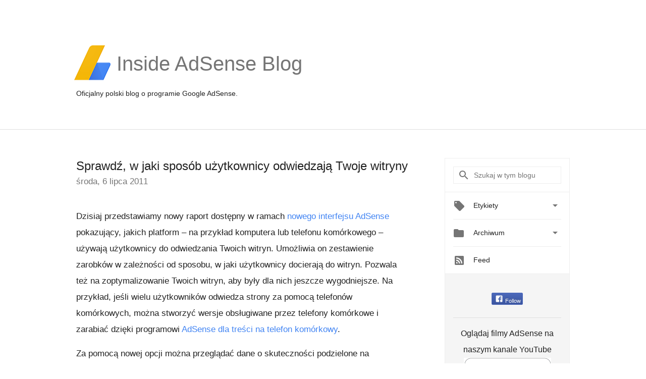

--- FILE ---
content_type: text/html; charset=UTF-8
request_url: https://adsense-pl.googleblog.com/2011/07/sprawdz-w-jaki-sposob-uzytkownicy.html?showComment=1569455725930
body_size: 72421
content:
<!DOCTYPE html>
<html class='v2 detail-page' dir='ltr' itemscope='' itemtype='http://schema.org/Blog' lang='pl' xmlns='http://www.w3.org/1999/xhtml' xmlns:b='http://www.google.com/2005/gml/b' xmlns:data='http://www.google.com/2005/gml/data' xmlns:expr='http://www.google.com/2005/gml/expr'>
<head>
<link href='https://www.blogger.com/static/v1/widgets/4128112664-css_bundle_v2.css' rel='stylesheet' type='text/css'/>
<title>
Inside AdSense - Polska: Sprawdź, w jaki sposób użytkownicy odwiedzają Twoje witryny
</title>
<meta content='width=device-width, height=device-height, minimum-scale=1.0, initial-scale=1.0, user-scalable=0' name='viewport'/>
<meta content='IE=Edge' http-equiv='X-UA-Compatible'/>
<meta content='article' property='og:type'/>
<meta content='Sprawdź, w jaki sposób użytkownicy odwiedzają Twoje witryny' property='og:title'/>
<meta content='en_US' property='og:locale'/>
<meta content='https://adsense-pl.googleblog.com/2011/07/sprawdz-w-jaki-sposob-uzytkownicy.html' property='og:url'/>
<meta content='Inside AdSense - Polska' property='og:site_name'/>
<!-- Twitter Card properties -->
<meta content='Inside AdSense - Polska' property='twitter:site'/>
<meta content='Sprawdź, w jaki sposób użytkownicy odwiedzają Twoje witryny' property='twitter:title'/>
<meta content='https://blogger.googleusercontent.com/img/b/R29vZ2xl/AVvXsEiTe0a9L_S4vAXM1LTWZftNPBwTZVWcVqbjsqTafpkJbCl8NHtwzjbc5Ct4js6xi1KsN2u6Dz9Ero0Qe5aOlLJ9CJRR2aesF41DIz-tmYlPw4bYaXvXGLhMMi0N0J0Z67M9Q-hu/s72-c/platforms_reporting.png' property='twitter:image'/>
<meta content='summary' name='twitter:card'/>
<meta content='@adsense' name='twitter:creator'/>
<link href='https://fonts.googleapis.com/css?family=Roboto:400italic,400,500,500italic,700,700italic' rel='stylesheet' type='text/css'/>
<link href='https://fonts.googleapis.com/icon?family=Material+Icons' rel='stylesheet'/>
<script src='https://ajax.googleapis.com/ajax/libs/jquery/1.11.3/jquery.min.js' type='text/javascript'></script>
<!-- End -->
<style id='page-skin-1' type='text/css'><!--
/*
<Group description="Header Color" selector="header">
<Variable name="header.background.color" description="Header Background"
type="color" default="#ffffff"/>
</Group>
*/
.header-outer {
border-bottom: 1px solid #e0e0e0;
background: #ffffff;
}
html, .Label h2, #sidebar .rss a, .BlogArchive h2, .FollowByEmail h2.title, .widget .post h2 {
font-family: Noto, sans-serif;
}
.plusfollowers h2.title, .post h2.title, .widget h2.title {
font-family: Noto, sans-serif;
}
.widget-item-control {
height: 100%;
}
.widget.Header, #header {
position: relative;
height: 100%;
width: 100%;
}
}
.widget.Header .header-logo1 {
float: left;
margin-right: 15px;
padding-right: 15px;
border-right: 1px solid #ddd;
}
.header-title h2 {
color: rgba(0,0,0,.54);
display: inline-block;
font-size: 40px;
font-family: Noto, sans-serif;
font-weight: normal;
line-height: 81px;
vertical-align: top;
}
.header-inner {
background-repeat: no-repeat;
background-position: right 0px;
}
.post-author,
.byline-author {
font-size: 14px;
font-weight: normal;
color: #757575;
color: rgba(0,0,0,.54);
}
.post-content .img-border {
border: 1px solid rgb(235, 235, 235);
padding: 4px;
}
.header-title a {
text-decoration: none !important;
}
pre {
border: 1px solid #bbbbbb;
margin-top: 1em 0 0 0;
padding: 0.99em;
overflow-x: auto;
overflow-y: auto;
}
pre, code {
font-size: 9pt;
background-color: #fafafa;
line-height: 125%;
font-family: monospace;
}
pre, code {
color: #060;
font: 13px/1.54 "courier new",courier,monospace;
}
.header-left .header-logo1 {
width: 128px !important;
}
.header-desc {
line-height: 20px;
margin-top: 8px;
}
.fb-custom img, .twitter-custom img, .gplus-share img {
cursor: pointer;
opacity: 0.54;
}
.fb-custom img:hover, .twitter-custom img:hover, .gplus-share img:hover {
opacity: 0.87;
}
.fb-like {
width: 80px;
}
.post .share {
float: right;
}
#twitter-share{
border: #CCC solid 1px;
border-radius: 3px;
background-image: -webkit-linear-gradient(top,#ffffff,#dedede);
}
.twitter-follow {
background: url(//4.bp.blogspot.com/-8O7VcmcY32o/VSYkC2vUj7I/AAAAAAAAHeU/7mzo-JFgTgk/s1600/twitter-bird.png) no-repeat left center;
padding-left: 18px;
font: normal normal normal 11px/18px 'Helvetica Neue',Arial,sans-serif;
font-weight: bold;
text-shadow: 0 1px 0 rgba(255,255,255,.5);
cursor: pointer;
margin-bottom: 10px;
}
.twitter-fb {
padding-top: 2px;
}
.fb-follow-button  {
background: -webkit-linear-gradient(#4c69ba, #3b55a0);
background: -moz-linear-gradient(#4c69ba, #3b55a0);
background: linear-gradient(#4c69ba, #3b55a0);
border-radius: 2px;
height: 18px;
padding: 4px 0 0 3px;
width: 57px;
border: #4c69ba solid 1px;
}
.fb-follow-button a {
text-decoration: none !important;
text-shadow: 0 -1px 0 #354c8c;
text-align: center;
white-space: nowrap;
font-size: 11px;
color: white;
vertical-align: top;
}
.fb-follow-button a:visited {
color: white;
}
.fb-follow {
padding: 0px 5px 5px 0px;
width: 14px;
vertical-align: bottom;
}
.gplus-wrapper {
margin-top: 3px;
display: inline-block;
vertical-align: top;
}
.twitter-custom, .gplus-share {
margin-right: 12px;
}
.fb-follow-button{
margin: 10px auto;
}
/** CUSTOM CODE **/

--></style>
<style id='template-skin-1' type='text/css'><!--
.header-outer {
clear: both;
}
.header-inner {
margin: auto;
padding: 0px;
}
.footer-outer {
background: #f5f5f5;
clear: both;
margin: 0;
}
.footer-inner {
margin: auto;
padding: 0px;
}
.footer-inner-2 {
/* Account for right hand column elasticity. */
max-width: calc(100% - 248px);
}
.google-footer-outer {
clear: both;
}
.cols-wrapper, .google-footer-outer, .footer-inner, .header-inner {
max-width: 978px;
margin-left: auto;
margin-right: auto;
}
.cols-wrapper {
margin: auto;
clear: both;
margin-top: 60px;
margin-bottom: 60px;
overflow: hidden;
}
.col-main-wrapper {
float: left;
width: 100%;
}
.col-main {
margin-right: 278px;
max-width: 660px;
}
.col-right {
float: right;
width: 248px;
margin-left: -278px;
}
/* Tweaks for layout mode. */
body#layout .google-footer-outer {
display: none;
}
body#layout .header-outer, body#layout .footer-outer {
background: none;
}
body#layout .header-inner {
height: initial;
}
body#layout .cols-wrapper {
margin-top: initial;
margin-bottom: initial;
}
--></style>
<!-- start all head -->
<meta content='text/html; charset=UTF-8' http-equiv='Content-Type'/>
<meta content='blogger' name='generator'/>
<link href='https://adsense-pl.googleblog.com/favicon.ico' rel='icon' type='image/x-icon'/>
<link href='https://adsense-pl.googleblog.com/2011/07/sprawdz-w-jaki-sposob-uzytkownicy.html' rel='canonical'/>
<link rel="alternate" type="application/atom+xml" title="Inside AdSense - Polska - Atom" href="https://adsense-pl.googleblog.com/feeds/posts/default" />
<link rel="alternate" type="application/rss+xml" title="Inside AdSense - Polska - RSS" href="https://adsense-pl.googleblog.com/feeds/posts/default?alt=rss" />
<link rel="service.post" type="application/atom+xml" title="Inside AdSense - Polska - Atom" href="https://www.blogger.com/feeds/22466381/posts/default" />

<link rel="alternate" type="application/atom+xml" title="Inside AdSense - Polska - Atom" href="https://adsense-pl.googleblog.com/feeds/8449662368786521719/comments/default" />
<!--Can't find substitution for tag [blog.ieCssRetrofitLinks]-->
<link href='https://blogger.googleusercontent.com/img/b/R29vZ2xl/AVvXsEiTe0a9L_S4vAXM1LTWZftNPBwTZVWcVqbjsqTafpkJbCl8NHtwzjbc5Ct4js6xi1KsN2u6Dz9Ero0Qe5aOlLJ9CJRR2aesF41DIz-tmYlPw4bYaXvXGLhMMi0N0J0Z67M9Q-hu/s400/platforms_reporting.png' rel='image_src'/>
<meta content='https://adsense-pl.googleblog.com/2011/07/sprawdz-w-jaki-sposob-uzytkownicy.html' property='og:url'/>
<meta content='Sprawdź, w jaki sposób użytkownicy odwiedzają Twoje witryny' property='og:title'/>
<meta content='Dzisiaj przedstawiamy nowy raport dostępny w ramach nowego interfejsu AdSense  pokazujący, jakich platform – na przykład komputera lub telef...' property='og:description'/>
<meta content='https://blogger.googleusercontent.com/img/b/R29vZ2xl/AVvXsEiTe0a9L_S4vAXM1LTWZftNPBwTZVWcVqbjsqTafpkJbCl8NHtwzjbc5Ct4js6xi1KsN2u6Dz9Ero0Qe5aOlLJ9CJRR2aesF41DIz-tmYlPw4bYaXvXGLhMMi0N0J0Z67M9Q-hu/w1200-h630-p-k-no-nu/platforms_reporting.png' property='og:image'/>
<!-- end all head -->
<base target='_self'/>
<style>
      html {
        font-family: Noto, sans-serif;
        -moz-osx-font-smoothing: grayscale;
        -webkit-font-smoothing: antialiased;
      }
      body {
        padding: 0;
        /* This ensures that the scroll bar is always present, which is needed */
        /* because content render happens after page load; otherwise the header */
        /* would "bounce" in-between states. */
        min-height: 150%;
      }
      h2 {
        font-size: 16px;
      }
      h1, h2, h3, h4, h5 {
        line-height: 2em;
      }
      html, h4, h5, h6 {
        font-size: 14px;
      }
      a, a:visited {
        color: #4184F3;
        text-decoration: none;
      }
      a:focus, a:hover, a:active {
        text-decoration: none;
      }
      .Header {
        margin-top: 15px;
      }
      .Header h1 {
        font-size: 32px;
        font-weight: 300;
        line-height: 32px;
        height: 42px;
      }
      .header-inner .Header .titlewrapper {
        padding: 0;
        margin-top: 30px;
      }
      .header-inner .Header .descriptionwrapper {
        padding: 0;
        margin: 0;
      }
      .cols-wrapper {
        margin-top: 56px;
      }
      .header-outer, .cols-wrapper, .footer-outer, .google-footer-outer {
        padding: 0 60px;
      }
      .header-inner {
        height: 256px;
        position: relative;
      }
      html, .header-inner a {
        color: #212121;
        color: rgba(0,0,0,.87);
      }
      .header-inner .google-logo {
        display: inline-block;
        background-size: contain;
        z-index: 1;
        height: 72px;
        overflow: hidden;
        margin-top: 4px;
        margin-right: 8px;
      }
      .header-left {
        position: absolute;
        top: 50%;
        -webkit-transform: translateY(-50%);
        transform: translateY(-50%);
        margin-top: 12px;
        width: 100%;
      }
      .google-logo {
        margin-left: -4px;
      }
      #google-footer {
        position: relative;
        font-size: 13px;
        list-style: none;
        text-align: right;
      }
      #google-footer a {
        color: #444;
      }
      #google-footer ul {
        margin: 0;
        padding: 0;
        height: 144px;
        line-height: 144px;
      }
      #google-footer ul li {
        display: inline;
      }
      #google-footer ul li:before {
        color: #999;
        content: "\00b7";
        font-weight: bold;
        margin: 5px;
      }
      #google-footer ul li:first-child:before {
        content: '';
      }
      #google-footer .google-logo-dark {
        left: 0;
        margin-top: -16px;
        position: absolute;
        top: 50%;
      }
      /** Sitemap links. **/
      .footer-inner-2 {
        font-size: 14px;
        padding-top: 42px;
        padding-bottom: 74px;
      }
      .footer-inner-2 .HTML h2 {
        color: #212121;
        color: rgba(0,0,0,.87);
        font-size: 14px;
        font-weight: 500;
        padding-left: 0;
        margin: 10px 0;
      }
      .footer-inner-2 .HTML ul {
        font-weight: normal;
        list-style: none;
        padding-left: 0;
      }
      .footer-inner-2 .HTML li {
        line-height: 24px;
        padding: 0;
      }
      .footer-inner-2 li a {
        color: rgba(65,132,243,.87);
      }
      /** Archive widget. **/
      .BlogArchive {
        font-size: 13px;
        font-weight: normal;
      }
      .BlogArchive .widget-content {
        display: none;
      }
      .BlogArchive h2, .Label h2 {
        color: #4184F3;
        text-decoration: none;
      }
      .BlogArchive .hierarchy li {
        display: inline-block;
      }
      /* Specificity needed here to override widget CSS defaults. */
      .BlogArchive #ArchiveList ul li, .BlogArchive #ArchiveList ul ul li {
        margin: 0;
        padding-left: 0;
        text-indent: 0;
      }
      .BlogArchive .intervalToggle {
        cursor: pointer;
      }
      .BlogArchive .expanded .intervalToggle .new-toggle {
        -ms-transform: rotate(180deg);
        transform: rotate(180deg);
      }
      .BlogArchive .new-toggle {
        float: right;
        padding-top: 3px;
        opacity: 0.87;
      }
      #ArchiveList {
        text-transform: uppercase;
      }
      #ArchiveList .expanded > ul:last-child {
        margin-bottom: 16px;
      }
      #ArchiveList .archivedate {
        width: 100%;
      }
      /* Months */
      .BlogArchive .items {
        max-width: 150px;
        margin-left: -4px;
      }
      .BlogArchive .expanded .items {
        margin-bottom: 10px;
        overflow: hidden;
      }
      .BlogArchive .items > ul {
        float: left;
        height: 32px;
      }
      .BlogArchive .items a {
        padding: 0 4px;
      }
      .Label {
        font-size: 13px;
        font-weight: normal;
      }
      .sidebar-icon {
        display: inline-block;
        width: 24px;
        height: 24px;
        vertical-align: middle;
        margin-right: 12px;
        margin-top: -1px
      }
      .Label a {
        margin-right: 4px;
      }
      .Label .widget-content {
        display: none;
      }
      .FollowByEmail {
        font-size: 13px;
        font-weight: normal;
      }
      .FollowByEmail h2 {
        background: url("[data-uri]");
        background-repeat: no-repeat;
        background-position: 0 50%;
        text-indent: 30px;
      }
      .FollowByEmail .widget-content {
        display: none;
      }
      .searchBox input {
        border: 1px solid #eee;
        color: #212121;
        color: rgba(0,0,0,.87);
        font-size: 14px;
        padding: 8px 8px 8px 40px;
        width: 164px;
        font-family: Noto, sans-serif;
        background: url("https://www.gstatic.com/images/icons/material/system/1x/search_grey600_24dp.png") 8px center no-repeat;
      }
      .searchBox ::-webkit-input-placeholder { /* WebKit, Blink, Edge */
        color:    rgba(0,0,0,.54);
      }
      .searchBox :-moz-placeholder { /* Mozilla Firefox 4 to 18 */
        color:    #000;
        opacity:  0.54;
      }
      .searchBox ::-moz-placeholder { /* Mozilla Firefox 19+ */
        color:    #000;
        opacity:  0.54;
      }
      .searchBox :-ms-input-placeholder { /* Internet Explorer 10-11 */
        color:    #757575;
      }
      .widget-item-control {
        margin-top: 0px;
      }
      .section {
        margin: 0;
        padding: 0;
      }
      #sidebar-top {
        border: 1px solid #eee;
      }
      #sidebar-top > div {
        margin: 16px 0;
      }
      .widget ul {
        line-height: 1.6;
      }
      /*main post*/
      .post {
        margin-bottom:30px;
      }
      #main .post .title {
        margin: 0;
      }
      #main .post .title a {
        color: #212121;
        color: rgba(0,0,0,.87);
        font-weight: normal;
        font-size: 24px;
      }
      #main .post .title a:hover {
        text-decoration:none;
        color:#4184F3;
      }
      .message,  #main .post .post-header {
        margin: 0;
        padding: 0;
      }
      #main .post .post-header .caption, #main .post .post-header .labels-caption,  #main .post .post-footer .caption, #main .post .post-footer .labels-caption {
        color: #444;
        font-weight: 500;
      }
      #main .tr-caption-container td {
        text-align: center !important;
      }
      #main .post .tr-caption {
        color: #757575;
        color: rgba(0,0,0,.54);
        display: block;
        max-width: 560px;
        padding-bottom: 20px;
      }
      #main .post .tr-caption-container {
        line-height: 24px;
        margin: -1px 0 0 0 !important;
        padding: 4px 0;
        text-align: left !important;
      }
      #main .post .post-header .published{
        font-size:11px;
        font-weight:bold;
      }
      .post-header .publishdate {
        font-size: 17px;
        font-weight:normal;
        color: #757575;
        color: rgba(0,0,0,.54);
      }
      #main .post .post-footer{
        font-size:12px;
        padding-bottom: 21px;
      }
      .label-footer {
        margin-bottom: 12px;
        margin-top: 12px;
      }
      .comment-img {
        margin-right: 16px;
        opacity: 0.54;
        vertical-align: middle;
      }
      #main .post .post-header .published {
        margin-bottom: 40px;
        margin-top: -2px;
      }
      .post .post-content {
        color: #212121;
        color: rgba(0,0,0,.87);
        font-size: 17px;
        margin: 25px 0 36px 0;
        line-height: 32px;
      }
      .post-body .post-content ul, .post-body .post-content ol {
        margin: 16px 0;
        padding: 0 48px;
      }
      .post-summary {
        display: none;
      }
      /* Another old-style caption. */
      .post-content div i, .post-content div + i {
        font-size: 14px;
        font-style: normal;
        color: #757575;
        color: rgba(0,0,0,.54);
        display: block;
        line-height: 24px;
        margin-bottom: 16px;
        text-align: left;
      }
      /* Another old-style caption (with link) */
      .post-content a > i {
        color: #4184F3 !important;
      }
      /* Old-style captions for images. */
      .post-content .separator + div:not(.separator) {
        margin-top: -16px;
      }
      /* Capture section headers. */
      .post-content br + br + b, .post-content .space + .space + b, .post-content .separator + b {
        display: inline-block;
        margin-bottom: 8px;
        margin-top: 24px;
      }
      .post-content li {
        line-height: 32px;
      }
      /* Override all post images/videos to left align. */
      /*.post-content .separator, .post-content > div {
        text-align: left !important;
      }*/
      .post-content .separator > a, .post-content .separator > span {
        margin-left: 0 !important;
      }
      .post-content img {
        max-width: 100%;
        height: auto;
        width: auto;
      }
      .post-content .tr-caption-container img {
        margin-bottom: 12px;
      }
      .post-content iframe, .post-content embed {
        max-width: 100%;
      }
      .post-content .carousel-container {
        margin-bottom: 48px;
      }
      #main .post-content b {
        font-weight: 500;
      }
      /* These are the main paragraph spacing tweaks. */
      #main .post-content br {
        content: ' ';
        display: block;
        padding: 4px;
      }
      .post-content .space {
        display: block;
        height: 8px;
      }
      .post-content iframe + .space, .post-content iframe + br {
        padding: 0 !important;
      }
      #main .post .jump-link {
        margin-bottom:10px;
      }
      .post-content img, .post-content iframe {
        margin: 30px 0 20px 0;
      }
      .post-content > img:first-child, .post-content > iframe:first-child {
        margin-top: 0;
      }
      .col-right .section {
        padding: 0 16px;
      }
      #aside {
        background:#fff;
        border:1px solid #eee;
        border-top: 0;
      }
      #aside .widget {
        margin:0;
      }
      #aside .widget h2, #ArchiveList .toggle + a.post-count-link {
        color: #212121;
        color: rgba(0,0,0,.87);
        font-weight: 400 !important;
        margin: 0;
      }
      #ArchiveList .toggle {
        float: right;
      }
      #ArchiveList .toggle .material-icons {
        padding-top: 4px;
      }
      #sidebar .tab {
        cursor: pointer;
      }
      #sidebar .tab .arrow {
        display: inline-block;
        float: right;
      }
      #sidebar .tab .icon {
        display: inline-block;
        vertical-align: top;
        height: 24px;
        width: 24px;
        margin-right: 13px;
        margin-left: -1px;
        margin-top: 1px;
        color: #757575;
        color: rgba(0,0,0,.54);
      }
      #sidebar .widget-content > :first-child {
        padding-top: 8px;
      }
      #sidebar .active .tab .arrow {
        -ms-transform: rotate(180deg);
        transform: rotate(180deg);
      }
      #sidebar .arrow {
        color: #757575;
        color: rgba(0,0,0,.54);
      }
      #sidebar .widget h2 {
        font-size: 14px;
        line-height: 24px;
        display: inline-block;
      }
      #sidebar .widget .BlogArchive {
        padding-bottom: 8px;
      }
      #sidebar .widget {
        border-bottom: 1px solid #eee;
        box-shadow: 0px 1px 0 white;
        margin-bottom: 0;
        padding: 14px 0;
        min-height: 20px;
      }
      #sidebar .widget:last-child {
        border-bottom: none;
        box-shadow: none;
        margin-bottom: 0;
      }
      #sidebar ul {
        margin: 0;
        padding: 0;
      }
      #sidebar ul li {
        list-style:none;
        padding:0;
      }
      #sidebar ul li a {
        line-height: 32px;
      }
      #sidebar .archive {
        background-image: url("[data-uri]");
        height: 24px;
        line-height: 24px;
        padding-left: 30px;
      }
      #sidebar .labels {
        background-image: url("[data-uri]");
        height: 20px;
        line-height: 20px;
        padding-left: 30px;
      }
      #sidebar .rss a {
        background-image: url("[data-uri]");
      }
      #sidebar .subscription a {
        background-image: url("[data-uri]");
      }
      #sidebar-bottom {
        background: #f5f5f5;
        border-top:1px solid #eee;
      }
      #sidebar-bottom .widget {
        border-bottom: 1px solid #e0e0e0;
        padding: 15px 0;
        text-align: center;
      }
      #sidebar-bottom > div:last-child {
        border-bottom: 0;
      }
      #sidebar-bottom .text {
        line-height: 20px;
      }
      /* Home, forward, and backward pagination. */
      .blog-pager {
        border-top : 1px #e0e0e0 solid;
        padding-top: 10px;
        margin-top: 15px;
        text-align: right !important;
      }
      #blog-pager {
        margin-botom: 0;
        margin-top: -14px;
        padding: 16px 0 0 0;
      }
      #blog-pager a {
        display: inline-block;
      }
      .blog-pager i.disabled {
        opacity: 0.2 !important;
      }
      .blog-pager i {
        color: black;
        margin-left: 16px;
        opacity: 0.54;
      }
      .blog-pager i:hover, .blog-pager i:active {
        opacity: 0.87;
      }
      #blog-pager-older-link, #blog-pager-newer-link {
        float: none;
      }
      .gplus-profile {
        background-color: #fafafa;
        border: 1px solid #eee;
        overflow: hidden;
        width: 212px;
      }
      .gplus-profile-inner {
        margin-left: -1px;
        margin-top: -1px;
      }
      /* Sidebar follow buttons. */
      .followgooglewrapper {
        padding: 12px 0 0 0;
      }
      .loading {
        visibility: hidden;
      }
      .detail-page .post-footer .cmt_iframe_holder {
        padding-top: 40px !important;
      }
      /** Desktop **/
      @media (max-width: 900px) {
        .col-right {
          display: none;
        }
        .col-main {
          margin-right: 0;
          min-width: initial;
        }
        .footer-outer {
          display: none;
        }
        .cols-wrapper {
          min-width: initial;
        }
        .google-footer-outer {
          background-color: #f5f5f5;
        }
      }
      /** Tablet **/
      @media (max-width: 712px) {
        .header-outer, .cols-wrapper, .footer-outer, .google-footer-outer {
          padding: 0 40px;
        }
      }
      /* An extra breakpoint accommodating for long blog titles. */
      @media (max-width: 600px) {
        .header-left {
          height: 100%;
          top: inherit;
          margin-top: 0;
          -webkit-transform: initial;
          transform: initial;
        }
        .header-title {
          margin-top: 18px;
        }
        .header-inner .google-logo {
          height: 40px;
          margin-top: 3px;
        }
        .header-inner .google-logo img {
          height: 42px;
        }
        .header-title h2 {
          font-size: 32px;
          line-height: 50px;
        }
        .header-desc {
          bottom: 24px;
          position: absolute;
        }
      }
      /** Mobile/small desktop window; also landscape. **/
      @media (max-width: 480px), (max-height: 480px) {
        .header-outer, .cols-wrapper, .footer-outer, .google-footer-outer {
          padding: 0 16px;
        }
        .cols-wrapper {
          margin-top: 0;
        }
        .post-header .publishdate, .post .post-content {
          font-size: 16px;
        }
        .post .post-content {
          line-height: 28px;
          margin-bottom: 30px;
        }
        .post {
          margin-top: 30px;
        }
        .byline-author {
          display: block;
          font-size: 12px;
          line-height: 24px;
          margin-top: 6px;
        }
        #main .post .title a {
          font-weight: 500;
          color: #4c4c4c;
          color: rgba(0,0,0,.70);
        }
        #main .post .post-header {
          padding-bottom: 12px;
        }
        #main .post .post-header .published {
          margin-bottom: -8px;
          margin-top: 3px;
        }
        .post .read-more {
          display: block;
          margin-top: 14px;
        }
        .post .tr-caption {
          font-size: 12px;
        }
        #main .post .title a {
          font-size: 20px;
          line-height: 30px;
        }
        .post-content iframe {
          /* iframe won't keep aspect ratio when scaled down. */
          max-height: 240px;
        }
        .post-content .separator img, .post-content .tr-caption-container img, .post-content iframe {
          margin-left: -16px;
          max-width: inherit;
          width: calc(100% + 32px);
        }
        .post-content table, .post-content td {
          width: 100%;
        }
        #blog-pager {
          margin: 0;
          padding: 16px 0;
        }
        /** List page tweaks. **/
        .list-page .post-original {
          display: none;
        }
        .list-page .post-summary {
          display: block;
        }
        .list-page .comment-container {
          display: none;
        } 
        .list-page #blog-pager {
          padding-top: 0;
          border: 0;
          margin-top: -8px;
        }
        .list-page .label-footer {
          display: none;
        }
        .list-page #main .post .post-footer {
          border-bottom: 1px solid #eee;
          margin: -16px 0 0 0;
          padding: 0 0 20px 0;
        }
        .list-page .post .share {
          display: none;
        }
        /** Detail page tweaks. **/
        .detail-page .post-footer .cmt_iframe_holder {
          padding-top: 32px !important;
        }
        .detail-page .label-footer {
          margin-bottom: 0;
        }
        .detail-page #main .post .post-footer {
          padding-bottom: 0;
        }
        .detail-page #comments {
          display: none;
        }
      }
      [data-about-pullquote], [data-is-preview], [data-about-syndication] {
        display: none;
      }
    </style>
<noscript>
<style>
        .loading { visibility: visible }</style>
</noscript>
<script type='text/javascript'>
        (function(i,s,o,g,r,a,m){i['GoogleAnalyticsObject']=r;i[r]=i[r]||function(){
        (i[r].q=i[r].q||[]).push(arguments)},i[r].l=1*new Date();a=s.createElement(o),
        m=s.getElementsByTagName(o)[0];a.async=1;a.src=g;m.parentNode.insertBefore(a,m)
        })(window,document,'script','https://www.google-analytics.com/analytics.js','ga');
        ga('create', 'UA-18006-2', 'auto', 'blogger');
        ga('blogger.send', 'pageview');
      </script>
<link href='https://www.blogger.com/dyn-css/authorization.css?targetBlogID=22466381&amp;zx=461d2ae0-7828-4c17-a86a-7eecdb5431da' media='none' onload='if(media!=&#39;all&#39;)media=&#39;all&#39;' rel='stylesheet'/><noscript><link href='https://www.blogger.com/dyn-css/authorization.css?targetBlogID=22466381&amp;zx=461d2ae0-7828-4c17-a86a-7eecdb5431da' rel='stylesheet'/></noscript>
<meta name='google-adsense-platform-account' content='ca-host-pub-1556223355139109'/>
<meta name='google-adsense-platform-domain' content='blogspot.com'/>

</head>
<body>
<script type='text/javascript'>
      //<![CDATA[
      var axel = Math.random() + "";
      var a = axel * 10000000000000;
      document.write('<iframe src="https://2542116.fls.doubleclick.net/activityi;src=2542116;type=gblog;cat=googl0;ord=ord=' + a + '?" width="1" height="1" frameborder="0" style="display:none"></iframe>');
      //]]>
    </script>
<noscript>
<img alt='' height='1' src='https://ad.doubleclick.net/ddm/activity/src=2542116;type=gblog;cat=googl0;ord=1?' width='1'/>
</noscript>
<!-- Google Tag Manager -->
<noscript><iframe height='0' src='//www.googletagmanager.com/ns.html?id=GTM-M9NJC2' style='display:none;visibility:hidden' width='0'></iframe></noscript>
<script>
      //<![CDATA[
(function(w,d,s,l,i){w[l]=w[l]||[];w[l].push({'gtm.start':
new Date().getTime(),event:'gtm.js'});var f=d.getElementsByTagName(s)[0],
j=d.createElement(s),dl=l!='dataLayer'?'&l='+l:'';j.async=true;j.src=
'//www.googletagmanager.com/gtm.js?id='+i+dl;f.parentNode.insertBefore(j,f);
})(window,document,'script','dataLayer','GTM-M9NJC2');
//]]>
</script>
<!-- End Google Tag Manager -->
<!-- Header -->
<div class='header-outer'>
<div class='header-inner'>
<div class='section' id='header'><div class='widget Header' data-version='1' id='Header1'>
<div class='header-left'>
<div class='header-title'>
<a class='google-logo' href='https://adsense-pl.googleblog.com/'>
<img src="//3.bp.blogspot.com/-VEg_R3y_qhY/VkRrgBPUnwI/AAAAAAAARZA/pAGDS4P7yjA/s1600-r/adsense-logo-new.png">
</a>
<a href='/.'>
<h2>
            Inside AdSense Blog
          </h2>
</a>
</div>
<div class='header-desc'>
Oficjalny polski blog o programie Google AdSense.
</div>
</div>
</div></div>
</div>
</div>
<!-- all content wrapper start -->
<div class='cols-wrapper loading'>
<div class='col-main-wrapper'>
<div class='col-main'>
<div class='section' id='main'><div class='widget Blog' data-version='1' id='Blog1'>
<div class='post' data-id='8449662368786521719' itemscope='' itemtype='http://schema.org/BlogPosting'>
<h2 class='title' itemprop='name'>
<a href='https://adsense-pl.googleblog.com/2011/07/sprawdz-w-jaki-sposob-uzytkownicy.html' itemprop='url' title='Sprawdź, w jaki sposób użytkownicy odwiedzają Twoje witryny'>
Sprawdź, w jaki sposób użytkownicy odwiedzają Twoje witryny
</a>
</h2>
<div class='post-header'>
<div class='published'>
<span class='publishdate' itemprop='datePublished'>
środa, 6 lipca 2011
</span>
</div>
</div>
<div class='post-body'>
<div class='post-content' itemprop='articleBody'>
<script type='text/template'>
                          Dzisiaj przedstawiamy nowy raport dostępny w ramach <a href="http://adsense-pl.blogspot.com/search/label/nowy%20interfejs">nowego interfejsu AdSense</a> pokazujący, jakich platform &#8211; na przykład komputera lub telefonu komórkowego &#8211; używają użytkownicy do odwiedzania Twoich witryn. Umożliwia on zestawienie zarobków w zależności od sposobu, w jaki użytkownicy docierają do witryn. Pozwala też na zoptymalizowanie Twoich witryn, aby były dla nich jeszcze wygodniejsze. Na przykład, jeśli wielu użytkowników odwiedza strony za pomocą telefonów komórkowych, można stworzyć wersje obsługiwane przez telefony komórkowe i zarabiać dzięki programowi <a href="//www.google.com/adsense/support/bin/answer.py?hl=pl&amp;answer=68724">AdSense dla treści na telefon komórkowy</a>.<br /><br />Za pomocą nowej opcji można przeglądać dane o skuteczności podzielone na następujące kategorie:<ul><li>komputer &#8211; ruch w witrynie pochodzący od użytkowników komputerów</li><br /><li>zaawansowane telefony komórkowe &#8211; w tym smartfony</li><br /><li>inne urządzenia przenośne &#8211; w tym mniej zaawansowane telefony i telefony klasy średniej</li></ul>Zachęcamy do wypróbowania nowych możliwości raportowania. W tym celu przejdź do nowego interfejsu i kliknij kartę <strong>Raporty skuteczności</strong>. Następnie wybierz <strong>Platformy</strong> w panelu nawigacyjnym po lewej stronie.<br /><br /><a href="https://blogger.googleusercontent.com/img/b/R29vZ2xl/AVvXsEiTe0a9L_S4vAXM1LTWZftNPBwTZVWcVqbjsqTafpkJbCl8NHtwzjbc5Ct4js6xi1KsN2u6Dz9Ero0Qe5aOlLJ9CJRR2aesF41DIz-tmYlPw4bYaXvXGLhMMi0N0J0Z67M9Q-hu/s1600/platforms_reporting.png" onblur="try {parent.deselectBloggerImageGracefully();} catch(e) {}"><img alt="platform_reporting" border="0" src="https://blogger.googleusercontent.com/img/b/R29vZ2xl/AVvXsEiTe0a9L_S4vAXM1LTWZftNPBwTZVWcVqbjsqTafpkJbCl8NHtwzjbc5Ct4js6xi1KsN2u6Dz9Ero0Qe5aOlLJ9CJRR2aesF41DIz-tmYlPw4bYaXvXGLhMMi0N0J0Z67M9Q-hu/s400/platforms_reporting.png" style="display:block; margin:0px auto 10px; text-align:center;cursor:pointer; cursor:hand;width: 400px; height: 199px;" /></a><br /><div>Przypominamy, że stopniowo <a href="https://www.google.com/adsense/support/bin/answer.py?answer=1229957&amp;hl=pl">odchodzimy od starszej wersji interfejsu</a> i jednocześnie wprowadzamy ulepszenia raportowania w ramach nowego interfejsu. Masz uwagi dotyczące nowego raportu? A może interesują Cię inne raporty? Wszelkie opinie i sugestie prosimy umieścić w polu komentarzy poniżej. Jeśli nie korzystasz jeszcze z nowego interfejsu, zachęcamy do zapoznania się z <a href="https://www.google.com/adsense/support/as/bin/answer.py?hl=pl&amp;answer=118640">informacjami dla początkujących</a>.<br /><br /><span class="post-author">Opublikowane przez: Vincent Zanotti, inżynier Google AdSense</span></div>
                        </script>
<noscript>
Dzisiaj przedstawiamy nowy raport dostępny w ramach <a href="http://adsense-pl.blogspot.com/search/label/nowy%20interfejs">nowego interfejsu AdSense</a> pokazujący, jakich platform &#8211; na przykład komputera lub telefonu komórkowego &#8211; używają użytkownicy do odwiedzania Twoich witryn. Umożliwia on zestawienie zarobków w zależności od sposobu, w jaki użytkownicy docierają do witryn. Pozwala też na zoptymalizowanie Twoich witryn, aby były dla nich jeszcze wygodniejsze. Na przykład, jeśli wielu użytkowników odwiedza strony za pomocą telefonów komórkowych, można stworzyć wersje obsługiwane przez telefony komórkowe i zarabiać dzięki programowi <a href="//www.google.com/adsense/support/bin/answer.py?hl=pl&amp;answer=68724">AdSense dla treści na telefon komórkowy</a>.<br /><br />Za pomocą nowej opcji można przeglądać dane o skuteczności podzielone na następujące kategorie:<ul><li>komputer &#8211; ruch w witrynie pochodzący od użytkowników komputerów</li><br /><li>zaawansowane telefony komórkowe &#8211; w tym smartfony</li><br /><li>inne urządzenia przenośne &#8211; w tym mniej zaawansowane telefony i telefony klasy średniej</li></ul>Zachęcamy do wypróbowania nowych możliwości raportowania. W tym celu przejdź do nowego interfejsu i kliknij kartę <strong>Raporty skuteczności</strong>. Następnie wybierz <strong>Platformy</strong> w panelu nawigacyjnym po lewej stronie.<br /><br /><a href="https://blogger.googleusercontent.com/img/b/R29vZ2xl/AVvXsEiTe0a9L_S4vAXM1LTWZftNPBwTZVWcVqbjsqTafpkJbCl8NHtwzjbc5Ct4js6xi1KsN2u6Dz9Ero0Qe5aOlLJ9CJRR2aesF41DIz-tmYlPw4bYaXvXGLhMMi0N0J0Z67M9Q-hu/s1600/platforms_reporting.png" onblur="try {parent.deselectBloggerImageGracefully();} catch(e) {}"><img alt="platform_reporting" border="0" src="https://blogger.googleusercontent.com/img/b/R29vZ2xl/AVvXsEiTe0a9L_S4vAXM1LTWZftNPBwTZVWcVqbjsqTafpkJbCl8NHtwzjbc5Ct4js6xi1KsN2u6Dz9Ero0Qe5aOlLJ9CJRR2aesF41DIz-tmYlPw4bYaXvXGLhMMi0N0J0Z67M9Q-hu/s400/platforms_reporting.png" style="display:block; margin:0px auto 10px; text-align:center;cursor:pointer; cursor:hand;width: 400px; height: 199px;" /></a><br /><div>Przypominamy, że stopniowo <a href="https://www.google.com/adsense/support/bin/answer.py?answer=1229957&amp;hl=pl">odchodzimy od starszej wersji interfejsu</a> i jednocześnie wprowadzamy ulepszenia raportowania w ramach nowego interfejsu. Masz uwagi dotyczące nowego raportu? A może interesują Cię inne raporty? Wszelkie opinie i sugestie prosimy umieścić w polu komentarzy poniżej. Jeśli nie korzystasz jeszcze z nowego interfejsu, zachęcamy do zapoznania się z <a href="https://www.google.com/adsense/support/as/bin/answer.py?hl=pl&amp;answer=118640">informacjami dla początkujących</a>.<br /><br /><span class="post-author">Opublikowane przez: Vincent Zanotti, inżynier Google AdSense</span></div>
</noscript>
</div>
</div>
<div class='share'>
<span class='twitter-custom social-wrapper' data-href='http://twitter.com/share?text=Inside AdSense - Polska:Sprawdź, w jaki sposób użytkownicy odwiedzają Twoje witryny&url=https://adsense-pl.googleblog.com/2011/07/sprawdz-w-jaki-sposob-uzytkownicy.html&via=adsense'>
<img alt='Share on Twitter' height='24' src='https://www.gstatic.com/images/icons/material/system/2x/post_twitter_black_24dp.png' width='24'/>
</span>
<span class='fb-custom social-wrapper' data-href='https://www.facebook.com/sharer.php?u=https://adsense-pl.googleblog.com/2011/07/sprawdz-w-jaki-sposob-uzytkownicy.html'>
<img alt='Share on Facebook' height='24' src='https://www.gstatic.com/images/icons/material/system/2x/post_facebook_black_24dp.png' width='24'/>
</span>
</div>
<div class='post-footer'>
<div class='cmt_iframe_holder' data-href='https://adsense-pl.googleblog.com/2011/07/sprawdz-w-jaki-sposob-uzytkownicy.html' data-viewtype='FILTERED_POSTMOD'></div>
<a href='https://plus.google.com/112374322230920073195' rel='author' style='display:none;'>
                        Google
                      </a>
<div class='label-footer'>
<span class='labels-caption'>
Labels:
</span>
<span class='labels'>
<a class='label' href='https://adsense-pl.googleblog.com/search/label/nowy%20interfejs' rel='tag'>
nowy interfejs
</a>

                                ,
                              
<a class='label' href='https://adsense-pl.googleblog.com/search/label/raportowanie' rel='tag'>
raportowanie
</a>
</span>
</div>
</div>
<div class='comments' id='comments'>
<a name='comments'></a>
<h4>
170 komentarzy
                      :
                    </h4>
<div id='Blog1_comments-block-wrapper'>
<dl class='avatar-comment-indent' id='comments-block'>
<dt class='comment-author ' id='c4426440035830765707'>
<a name='c4426440035830765707'></a>
<div class="avatar-image-container vcard"><span dir="ltr"><a href="https://www.blogger.com/profile/14656369119202917135" target="" rel="nofollow" onclick="" class="avatar-hovercard" id="av-4426440035830765707-14656369119202917135"><img src="https://resources.blogblog.com/img/blank.gif" width="35" height="35" class="delayLoad" style="display: none;" longdesc="//blogger.googleusercontent.com/img/b/R29vZ2xl/AVvXsEjoleSK3JFFCWMk05PAir4zI9M9TRqFQfYVo1_xLZ6ACOUJbT5D1rs3kjIJo-jAd6pGoKdZOhbtcSQci588QIlvDmmvIlwvra3ZDxzm6xmXFTWPKmWBj07MkzekxTSXH-M/s45-c/31571535_1850525681636487_4009801336064311296_n.jpg" alt="" title="Halim Sutarmaja">

<noscript><img src="//blogger.googleusercontent.com/img/b/R29vZ2xl/AVvXsEjoleSK3JFFCWMk05PAir4zI9M9TRqFQfYVo1_xLZ6ACOUJbT5D1rs3kjIJo-jAd6pGoKdZOhbtcSQci588QIlvDmmvIlwvra3ZDxzm6xmXFTWPKmWBj07MkzekxTSXH-M/s45-c/31571535_1850525681636487_4009801336064311296_n.jpg" width="35" height="35" class="photo" alt=""></noscript></a></span></div>
<a href='https://www.blogger.com/profile/14656369119202917135' rel='nofollow'>
Halim Sutarmaja
</a>
pisze...
</dt>
<dd class='comment-body' id='Blog1_cmt-4426440035830765707'>
<p>
Di kalangan remaja era sekarang informasi dan hiburan yang paling banyak dicari, Youtube salah satunya yang menyediakan informasi serta hiburan bertajuk video dan Youtube adalah media yang digemari karena fleksibel<br />Permainan Poker Online dan Judi Online juga cukup populer  sekarang di kalangan remaja maupun orang dewasa. anda karena lebih fleksibel juga mudah digunakannya. Poker Online serta Judi Online juga menyediakan banyak pilihan game - game menarik tentunya maka dari itu lebih digemari daripada game - game lainya karena Poker Online juga Judi mempunyai peluang untuk pengasilan yang besar jika anda bermain dengan baik. Berikut  situs - situs yang terpercaya untuk permainan Poker Online dan Judi Online dari kami :<br /><a href="http://www.dewapokercapsa.net/" rel="nofollow">Dewapoker</a><br /><a href="http://www.pokerbo888.com/" rel="nofollow">Poker Online</a><br /><a href="http://www.mainbolajalan.com/" rel="nofollow">Judi Online</a><br /><a href="http://www.pokerbo888.org/" rel="nofollow">Poker Online</a><br /><a href="http://https://www.dewabet889.asia/" rel="nofollow">Dewa Bet</a><br /><a href="http://www.poker-lounge99.asia/" rel="nofollow">Pokerlounge 99</a><br /><a href="http://www.mainpoker88.net/" rel="nofollow">Poker 88</a><br />
</p>
</dd>
<dd class='comment-footer'>
<span class='comment-timestamp'>
<a href='https://adsense-pl.googleblog.com/2011/07/sprawdz-w-jaki-sposob-uzytkownicy.html?showComment=1550482848036#c4426440035830765707' title='comment permalink'>
10:40 AM
</a>
<span class='item-control blog-admin pid-1727385206'>
<a class='comment-delete' href='https://www.blogger.com/comment/delete/22466381/4426440035830765707' title=''>
<img src='//www.blogger.com/img/icon_delete13.gif'/>
</a>
</span>
</span>
</dd>
<dt class='comment-author ' id='c427655761200012704'>
<a name='c427655761200012704'></a>
<div class="avatar-image-container vcard"><span dir="ltr"><a href="https://www.blogger.com/profile/11309440671294960695" target="" rel="nofollow" onclick="" class="avatar-hovercard" id="av-427655761200012704-11309440671294960695"><img src="https://resources.blogblog.com/img/blank.gif" width="35" height="35" class="delayLoad" style="display: none;" longdesc="//blogger.googleusercontent.com/img/b/R29vZ2xl/AVvXsEiIZmvbTxA7eZgia5QPh60zLHjw1vwEqADLA0q6nxWlGNL1T0Lo2fBqgioKNAUqty2KhmA1SRnENdeNt_ocYehYmdWWizoaPaSUe5QC8P95NL8jkPRpBO2w_EfRPNowzg/s45-c/3115518-dscf1177jpg_300x322.jpg" alt="" title="Edo Rahmayadi">

<noscript><img src="//blogger.googleusercontent.com/img/b/R29vZ2xl/AVvXsEiIZmvbTxA7eZgia5QPh60zLHjw1vwEqADLA0q6nxWlGNL1T0Lo2fBqgioKNAUqty2KhmA1SRnENdeNt_ocYehYmdWWizoaPaSUe5QC8P95NL8jkPRpBO2w_EfRPNowzg/s45-c/3115518-dscf1177jpg_300x322.jpg" width="35" height="35" class="photo" alt=""></noscript></a></span></div>
<a href='https://www.blogger.com/profile/11309440671294960695' rel='nofollow'>
Edo Rahmayadi
</a>
pisze...
</dt>
<dd class='comment-body' id='Blog1_cmt-427655761200012704'>
<p>
Google Adsense memang sebuah program yang menggiurkan jika berhasil dijalankan dengan sukses, bayangkan seorang adsenser yang sukses meraih keuntungan dengan menjadi publisher dengan modal blog atau web gratis<br /><br />Juga dengan Poker Online, anda bisa mendapatkan banyak keuntungan dengan bermain di website Poker Online kami, karena kami menyediakan banyak Jackpot dan Bonus - Bonus yang tidak kalah besar dengan website Poker Online lainya, segera kunjungi<br /><a href="https://dewabet.id/" rel="nofollow">Sbobet</a><br /><a href="https://www.bolalotto.com/" rel="nofollow">Togel Singapura</a><br /><a href="https://www.dewatogel.asia/" rel="nofollow">Togel Singapore</a><br /><a href="http://www.7meter.fun/" rel="nofollow">Sbobet Online</a><br /><a href="http://www.betbola88.asia/" rel="nofollow">Bola88</a><br /><a href="http://www.nagaremi.com/" rel="nofollow">Capsa Susun</a><br />
</p>
</dd>
<dd class='comment-footer'>
<span class='comment-timestamp'>
<a href='https://adsense-pl.googleblog.com/2011/07/sprawdz-w-jaki-sposob-uzytkownicy.html?showComment=1552881508180#c427655761200012704' title='comment permalink'>
4:58 AM
</a>
<span class='item-control blog-admin pid-1175990735'>
<a class='comment-delete' href='https://www.blogger.com/comment/delete/22466381/427655761200012704' title=''>
<img src='//www.blogger.com/img/icon_delete13.gif'/>
</a>
</span>
</span>
</dd>
<dt class='comment-author ' id='c2923837712301945792'>
<a name='c2923837712301945792'></a>
<div class="avatar-image-container avatar-stock"><span dir="ltr"><a href="https://www.blogger.com/profile/14150019298216779121" target="" rel="nofollow" onclick="" class="avatar-hovercard" id="av-2923837712301945792-14150019298216779121"><img src="//www.blogger.com/img/blogger_logo_round_35.png" width="35" height="35" alt="" title="Sobatpoker">

</a></span></div>
<a href='https://www.blogger.com/profile/14150019298216779121' rel='nofollow'>
Sobatpoker
</a>
pisze...
</dt>
<dd class='comment-body' id='Blog1_cmt-2923837712301945792'>
<p>
So informative,Thanks for sharing this <a href="http://bandarpoker.stream/" rel="nofollow"><strong>Sobatpoker </strong></a>
</p>
</dd>
<dd class='comment-footer'>
<span class='comment-timestamp'>
<a href='https://adsense-pl.googleblog.com/2011/07/sprawdz-w-jaki-sposob-uzytkownicy.html?showComment=1562768842088#c2923837712301945792' title='comment permalink'>
4:27 PM
</a>
<span class='item-control blog-admin pid-1269945265'>
<a class='comment-delete' href='https://www.blogger.com/comment/delete/22466381/2923837712301945792' title=''>
<img src='//www.blogger.com/img/icon_delete13.gif'/>
</a>
</span>
</span>
</dd>
<dt class='comment-author ' id='c9009744999302353163'>
<a name='c9009744999302353163'></a>
<div class="avatar-image-container avatar-stock"><span dir="ltr"><a href="https://www.blogger.com/profile/16872121666664066151" target="" rel="nofollow" onclick="" class="avatar-hovercard" id="av-9009744999302353163-16872121666664066151"><img src="//www.blogger.com/img/blogger_logo_round_35.png" width="35" height="35" alt="" title="Admin">

</a></span></div>
<a href='https://www.blogger.com/profile/16872121666664066151' rel='nofollow'>
Admin
</a>
pisze...
</dt>
<dd class='comment-body' id='Blog1_cmt-9009744999302353163'>
<p>
<a href="http://masterdomino99.site/" rel="nofollow">masterdomino99</a><br /><a href="http://www.crownqq.club/" rel="nofollow">crownqq</a><br /><a href="http://www.idrpoker.site/" rel="nofollow">idrpoker</a><br /><a href="http://www.taipanqq1.club/" rel="nofollow">taipanqq</a><br /><a href="http://www.taktikpoker1.site/" rel="nofollow">taktikpoker</a><br /><a href="http://www.hondaqq1.club/" rel="nofollow">hondaqq</a><br /><a href="http://www.pokermas99.site/" rel="nofollow">pokermas99</a><br /><a href="http://jasaqq.club/" rel="nofollow">jasaqq</a><br /><a href="http://centralqq.site/" rel="nofollow">centralqq</a>
</p>
</dd>
<dd class='comment-footer'>
<span class='comment-timestamp'>
<a href='https://adsense-pl.googleblog.com/2011/07/sprawdz-w-jaki-sposob-uzytkownicy.html?showComment=1566621927932#c9009744999302353163' title='comment permalink'>
6:45 AM
</a>
<span class='item-control blog-admin pid-870067925'>
<a class='comment-delete' href='https://www.blogger.com/comment/delete/22466381/9009744999302353163' title=''>
<img src='//www.blogger.com/img/icon_delete13.gif'/>
</a>
</span>
</span>
</dd>
<dt class='comment-author ' id='c192546510074907549'>
<a name='c192546510074907549'></a>
<div class="avatar-image-container avatar-stock"><span dir="ltr"><a href="https://www.blogger.com/profile/16191706548239933099" target="" rel="nofollow" onclick="" class="avatar-hovercard" id="av-192546510074907549-16191706548239933099"><img src="//www.blogger.com/img/blogger_logo_round_35.png" width="35" height="35" alt="" title="Juragan Siomay">

</a></span></div>
<a href='https://www.blogger.com/profile/16191706548239933099' rel='nofollow'>
Juragan Siomay
</a>
pisze...
</dt>
<dd class='comment-body' id='Blog1_cmt-192546510074907549'>
<p>
<a href="http://wayangpoker.club/" rel="nofollow">wayangpoker</a><br /><a href="http://1sahabatqq.com/" rel="nofollow">sahabatqq</a><br /><a href="http://1interqq.club/" rel="nofollow">interqq</a><br /><a href="http://1lapakqq.club/" rel="nofollow">lapakqq</a><br /><a href="http://1fifaqq.club/" rel="nofollow">fifaqq</a><br /><a href="http://www.rajabandarq.club/" rel="nofollow">rajabandarq</a><br /><a href="http://www.tiketqq.club/" rel="nofollow">tiketqq</a><br /><a href="http://www.indoqq.zone/" rel="nofollow">indoqq</a><br /><a href="http://www.rajacapsa.zone/" rel="nofollow">rajacapsa</a>
</p>
</dd>
<dd class='comment-footer'>
<span class='comment-timestamp'>
<a href='https://adsense-pl.googleblog.com/2011/07/sprawdz-w-jaki-sposob-uzytkownicy.html?showComment=1566621972499#c192546510074907549' title='comment permalink'>
6:46 AM
</a>
<span class='item-control blog-admin pid-715485395'>
<a class='comment-delete' href='https://www.blogger.com/comment/delete/22466381/192546510074907549' title=''>
<img src='//www.blogger.com/img/icon_delete13.gif'/>
</a>
</span>
</span>
</dd>
<dt class='comment-author ' id='c8253200822752825018'>
<a name='c8253200822752825018'></a>
<div class="avatar-image-container avatar-stock"><span dir="ltr"><a href="https://www.blogger.com/profile/16191706548239933099" target="" rel="nofollow" onclick="" class="avatar-hovercard" id="av-8253200822752825018-16191706548239933099"><img src="//www.blogger.com/img/blogger_logo_round_35.png" width="35" height="35" alt="" title="Juragan Siomay">

</a></span></div>
<a href='https://www.blogger.com/profile/16191706548239933099' rel='nofollow'>
Juragan Siomay
</a>
pisze...
</dt>
<dd class='comment-body' id='Blog1_cmt-8253200822752825018'>
<p>
<a href="http://www.laguqq.club/" rel="nofollow">laguqq</a><br /><a href="http://www.megapoker99.top/" rel="nofollow">megapoker99</a><br /><a href="http://www.rajaqq77.com/" rel="nofollow">rajaqq</a><br /><a href="http://www.rajaqqtop.com/" rel="nofollow">rajaqq</a><br /><a href="http://www.rajaqq8.com/" rel="nofollow">rajaqq</a><br /><a href="http://www.rajaqqhoki.com/" rel="nofollow">rajaqq</a>
</p>
</dd>
<dd class='comment-footer'>
<span class='comment-timestamp'>
<a href='https://adsense-pl.googleblog.com/2011/07/sprawdz-w-jaki-sposob-uzytkownicy.html?showComment=1566621983479#c8253200822752825018' title='comment permalink'>
6:46 AM
</a>
<span class='item-control blog-admin pid-715485395'>
<a class='comment-delete' href='https://www.blogger.com/comment/delete/22466381/8253200822752825018' title=''>
<img src='//www.blogger.com/img/icon_delete13.gif'/>
</a>
</span>
</span>
</dd>
<dt class='comment-author ' id='c5291056540384425298'>
<a name='c5291056540384425298'></a>
<div class="avatar-image-container avatar-stock"><span dir="ltr"><a href="https://www.blogger.com/profile/07496102263698967069" target="" rel="nofollow" onclick="" class="avatar-hovercard" id="av-5291056540384425298-07496102263698967069"><img src="//www.blogger.com/img/blogger_logo_round_35.png" width="35" height="35" alt="" title="unanimous">

</a></span></div>
<a href='https://www.blogger.com/profile/07496102263698967069' rel='nofollow'>
unanimous
</a>
pisze...
</dt>
<dd class='comment-body' id='Blog1_cmt-5291056540384425298'>
<p>
<br /><a href="https://apkdear.com/" rel="nofollow">apkdear.com</a><br /><a href="https://apkdear.com/" rel="nofollow">https://apkdear.com/</a><br /><a href="https://apkdear.com/" rel="nofollow">apkdear.com</a><br /><a href="https://apkdear.com/" rel="nofollow">https://apkdear.com/</a>
</p>
</dd>
<dd class='comment-footer'>
<span class='comment-timestamp'>
<a href='https://adsense-pl.googleblog.com/2011/07/sprawdz-w-jaki-sposob-uzytkownicy.html?showComment=1568893602022#c5291056540384425298' title='comment permalink'>
1:46 PM
</a>
<span class='item-control blog-admin pid-247980725'>
<a class='comment-delete' href='https://www.blogger.com/comment/delete/22466381/5291056540384425298' title=''>
<img src='//www.blogger.com/img/icon_delete13.gif'/>
</a>
</span>
</span>
</dd>
<dt class='comment-author ' id='c7485942885128182404'>
<a name='c7485942885128182404'></a>
<div class="avatar-image-container avatar-stock"><span dir="ltr"><a href="https://www.blogger.com/profile/11939117847922484239" target="" rel="nofollow" onclick="" class="avatar-hovercard" id="av-7485942885128182404-11939117847922484239"><img src="//www.blogger.com/img/blogger_logo_round_35.png" width="35" height="35" alt="" title="Gadis Malam">

</a></span></div>
<a href='https://www.blogger.com/profile/11939117847922484239' rel='nofollow'>
Gadis Malam
</a>
pisze...
</dt>
<dd class='comment-body' id='Blog1_cmt-7485942885128182404'>
<p>
Situs Poker Online Terpercaya dengan uang asli indonesia<br /><a href="http://sahabatqq1.club/" rel="nofollow">sahabatqq</a><br /><a href="http://wedeqq1.club/" rel="nofollow">wedeqq</a><br /><a href="http://musimqq1.club/" rel="nofollow">musimqq</a><br /><a href="http://warnetqq1.club/" rel="nofollow">warnetqq</a><br /><a href="http://seniqq1.club/" rel="nofollow">seniqq</a><br /><a href="http://rajawaliqq1.club/" rel="nofollow">rajawaliqq</a><br /><a href="http://pasarpoker1.club/" rel="nofollow">pasarpoker</a><br /><a href="http://dadupoker1.club/" rel="nofollow">dadupoker</a>
</p>
</dd>
<dd class='comment-footer'>
<span class='comment-timestamp'>
<a href='https://adsense-pl.googleblog.com/2011/07/sprawdz-w-jaki-sposob-uzytkownicy.html?showComment=1569582842634#c7485942885128182404' title='comment permalink'>
1:14 PM
</a>
<span class='item-control blog-admin pid-1214632696'>
<a class='comment-delete' href='https://www.blogger.com/comment/delete/22466381/7485942885128182404' title=''>
<img src='//www.blogger.com/img/icon_delete13.gif'/>
</a>
</span>
</span>
</dd>
<dt class='comment-author ' id='c4042195310999557780'>
<a name='c4042195310999557780'></a>
<div class="avatar-image-container avatar-stock"><span dir="ltr"><a href="https://www.blogger.com/profile/11939117847922484239" target="" rel="nofollow" onclick="" class="avatar-hovercard" id="av-4042195310999557780-11939117847922484239"><img src="//www.blogger.com/img/blogger_logo_round_35.png" width="35" height="35" alt="" title="Gadis Malam">

</a></span></div>
<a href='https://www.blogger.com/profile/11939117847922484239' rel='nofollow'>
Gadis Malam
</a>
pisze...
</dt>
<dd class='comment-body' id='Blog1_cmt-4042195310999557780'>
<p>
<a href="http://1mejaqq.club" rel="nofollow">mejaqq</a><br /><a href="http://taipanqq2.club/" rel="nofollow">taipanqq</a><br /><a href="http://sahabatpoker2.club/" rel="nofollow">sahabatpoker</a><br /><a href="http://nagaqq2.club/" rel="nofollow">nagaqq</a>
</p>
</dd>
<dd class='comment-footer'>
<span class='comment-timestamp'>
<a href='https://adsense-pl.googleblog.com/2011/07/sprawdz-w-jaki-sposob-uzytkownicy.html?showComment=1569925712650#c4042195310999557780' title='comment permalink'>
12:28 PM
</a>
<span class='item-control blog-admin pid-1214632696'>
<a class='comment-delete' href='https://www.blogger.com/comment/delete/22466381/4042195310999557780' title=''>
<img src='//www.blogger.com/img/icon_delete13.gif'/>
</a>
</span>
</span>
</dd>
<dt class='comment-author ' id='c7292594437790888874'>
<a name='c7292594437790888874'></a>
<div class="avatar-image-container avatar-stock"><span dir="ltr"><a href="https://www.blogger.com/profile/15487868293895054954" target="" rel="nofollow" onclick="" class="avatar-hovercard" id="av-7292594437790888874-15487868293895054954"><img src="//www.blogger.com/img/blogger_logo_round_35.png" width="35" height="35" alt="" title="tata effelin">

</a></span></div>
<a href='https://www.blogger.com/profile/15487868293895054954' rel='nofollow'>
tata effelin
</a>
pisze...
</dt>
<dd class='comment-body' id='Blog1_cmt-7292594437790888874'>
<p>
Nadapoker merupakan situs <a href="http://www.1poker99.com/" rel="nofollow">poker99</a> online uang asli terbaik Indonesia yang terpercaya dengan beragam permainan seperti judi poker online Indonesia.
</p>
</dd>
<dd class='comment-footer'>
<span class='comment-timestamp'>
<a href='https://adsense-pl.googleblog.com/2011/07/sprawdz-w-jaki-sposob-uzytkownicy.html?showComment=1570002269385#c7292594437790888874' title='comment permalink'>
9:44 AM
</a>
<span class='item-control blog-admin pid-1486076882'>
<a class='comment-delete' href='https://www.blogger.com/comment/delete/22466381/7292594437790888874' title=''>
<img src='//www.blogger.com/img/icon_delete13.gif'/>
</a>
</span>
</span>
</dd>
<dt class='comment-author ' id='c6822227598553822011'>
<a name='c6822227598553822011'></a>
<div class="avatar-image-container vcard"><span dir="ltr"><a href="https://www.blogger.com/profile/00857852490562356789" target="" rel="nofollow" onclick="" class="avatar-hovercard" id="av-6822227598553822011-00857852490562356789"><img src="https://resources.blogblog.com/img/blank.gif" width="35" height="35" class="delayLoad" style="display: none;" longdesc="//blogger.googleusercontent.com/img/b/R29vZ2xl/AVvXsEiXsmCSD3HtEW_tSb85TLM8QuWbbu6e2qV1iZ0jiQxG4-6GfM3byk5FUGNv9_o-fZgXTmZLHVTz6KrOwG1da3Ng5rGF8XttRZDjefd30yW9PKBIrfHal7fqmDt53vA5twc/s45-c/gf.jpg" alt="" title="nona">

<noscript><img src="//blogger.googleusercontent.com/img/b/R29vZ2xl/AVvXsEiXsmCSD3HtEW_tSb85TLM8QuWbbu6e2qV1iZ0jiQxG4-6GfM3byk5FUGNv9_o-fZgXTmZLHVTz6KrOwG1da3Ng5rGF8XttRZDjefd30yW9PKBIrfHal7fqmDt53vA5twc/s45-c/gf.jpg" width="35" height="35" class="photo" alt=""></noscript></a></span></div>
<a href='https://www.blogger.com/profile/00857852490562356789' rel='nofollow'>
nona
</a>
pisze...
</dt>
<dd class='comment-body' id='Blog1_cmt-6822227598553822011'>
<p>
<a href="https://rajaremi885.blogspot.com" rel="nofollow">poker online</a><br /><a href="https://critasexterkini.blogspot.com" rel="nofollow">cerita sex</a><br /><a href="http://livechat-rajaremi.com/" rel="nofollow">live chat lapak303</a><br /><a href="http://livechat-rajaremi.com/" rel="nofollow">rajaremi</a><br /><br />
</p>
</dd>
<dd class='comment-footer'>
<span class='comment-timestamp'>
<a href='https://adsense-pl.googleblog.com/2011/07/sprawdz-w-jaki-sposob-uzytkownicy.html?showComment=1570134701040#c6822227598553822011' title='comment permalink'>
10:31 PM
</a>
<span class='item-control blog-admin pid-1587554607'>
<a class='comment-delete' href='https://www.blogger.com/comment/delete/22466381/6822227598553822011' title=''>
<img src='//www.blogger.com/img/icon_delete13.gif'/>
</a>
</span>
</span>
</dd>
<dt class='comment-author ' id='c6719060441662525774'>
<a name='c6719060441662525774'></a>
<div class="avatar-image-container avatar-stock"><span dir="ltr"><a href="https://www.blogger.com/profile/00827601538850787280" target="" rel="nofollow" onclick="" class="avatar-hovercard" id="av-6719060441662525774-00827601538850787280"><img src="//www.blogger.com/img/blogger_logo_round_35.png" width="35" height="35" alt="" title="Unknown">

</a></span></div>
<a href='https://www.blogger.com/profile/00827601538850787280' rel='nofollow'>
Unknown
</a>
pisze...
</dt>
<dd class='comment-body' id='Blog1_cmt-6719060441662525774'>
<p>
Welcome to the hottest Pinoy Tambayan and TFC channel! We are your #1 source for filipino tv show replays from your favorite channels including ABS-CBN, GMA 7 and TV5. Keep checking back for fresh new video episodes. The #1 Pinoy Channel provides GMA 7 Shows &amp; ABS CBN Show and all the best Pinoy Telenovela Pinoy Movies and Teleserye full and complete episodes.<br /><br /><a href="https://pinoy1tvako.su/" rel="nofollow">Pinoy1Tv</a>
</p>
</dd>
<dd class='comment-footer'>
<span class='comment-timestamp'>
<a href='https://adsense-pl.googleblog.com/2011/07/sprawdz-w-jaki-sposob-uzytkownicy.html?showComment=1571091096094#c6719060441662525774' title='comment permalink'>
12:11 AM
</a>
<span class='item-control blog-admin pid-1582570908'>
<a class='comment-delete' href='https://www.blogger.com/comment/delete/22466381/6719060441662525774' title=''>
<img src='//www.blogger.com/img/icon_delete13.gif'/>
</a>
</span>
</span>
</dd>
<dt class='comment-author ' id='c8378566323746771884'>
<a name='c8378566323746771884'></a>
<div class="avatar-image-container avatar-stock"><span dir="ltr"><a href="https://www.blogger.com/profile/00827601538850787280" target="" rel="nofollow" onclick="" class="avatar-hovercard" id="av-8378566323746771884-00827601538850787280"><img src="//www.blogger.com/img/blogger_logo_round_35.png" width="35" height="35" alt="" title="Unknown">

</a></span></div>
<a href='https://www.blogger.com/profile/00827601538850787280' rel='nofollow'>
Unknown
</a>
pisze...
</dt>
<dd class='comment-body' id='Blog1_cmt-8378566323746771884'>
<p>
The Pinoy TV shows and programs that are aired on <a href="https://pinoylambinganflix.su/" rel="nofollow">Pinoy Lambingan</a> make you proud to be a part of Philippines culture. 
</p>
</dd>
<dd class='comment-footer'>
<span class='comment-timestamp'>
<a href='https://adsense-pl.googleblog.com/2011/07/sprawdz-w-jaki-sposob-uzytkownicy.html?showComment=1571091116972#c8378566323746771884' title='comment permalink'>
12:11 AM
</a>
<span class='item-control blog-admin pid-1582570908'>
<a class='comment-delete' href='https://www.blogger.com/comment/delete/22466381/8378566323746771884' title=''>
<img src='//www.blogger.com/img/icon_delete13.gif'/>
</a>
</span>
</span>
</dd>
<dt class='comment-author ' id='c3993442767752506435'>
<a name='c3993442767752506435'></a>
<div class="avatar-image-container avatar-stock"><span dir="ltr"><a href="https://www.blogger.com/profile/11934453617987937871" target="" rel="nofollow" onclick="" class="avatar-hovercard" id="av-3993442767752506435-11934453617987937871"><img src="//www.blogger.com/img/blogger_logo_round_35.png" width="35" height="35" alt="" title="cecegelis">

</a></span></div>
<a href='https://www.blogger.com/profile/11934453617987937871' rel='nofollow'>
cecegelis
</a>
pisze...
</dt>
<dd class='comment-body' id='Blog1_cmt-3993442767752506435'>
<p>
<a href="http://qiuqiu9.club/" rel="nofollow">qiuqiu99</a><br /><a href="http://jaguarqq2.club/" rel="nofollow">jaguarqq</a><br /><a href="http://1drpoker.club/" rel="nofollow">idrpoker</a><br /><a href="http://elang99.club/" rel="nofollow">elangqq</a><br /><a href="http://www.datatoto88.com/" rel="nofollow">data sgp</a><br /><a href="http://www.datatoto88.com/" rel="nofollow">data hk</a><br /><a href="http://www.datatoto88.com/" rel="nofollow">data sydney</a><br /><a href="http://www.datatoto88.com/" rel="nofollow">paito hk</a><br /><a href="http://www.datatoto88.com/" rel="nofollow">paito sgp</a><br /><a href="http://www.datatoto88.com/" rel="nofollow">paito sydney</a>
</p>
</dd>
<dd class='comment-footer'>
<span class='comment-timestamp'>
<a href='https://adsense-pl.googleblog.com/2011/07/sprawdz-w-jaki-sposob-uzytkownicy.html?showComment=1571922861660#c3993442767752506435' title='comment permalink'>
3:14 PM
</a>
<span class='item-control blog-admin pid-1159034973'>
<a class='comment-delete' href='https://www.blogger.com/comment/delete/22466381/3993442767752506435' title=''>
<img src='//www.blogger.com/img/icon_delete13.gif'/>
</a>
</span>
</span>
</dd>
<dt class='comment-author ' id='c4813133713788910563'>
<a name='c4813133713788910563'></a>
<div class="avatar-image-container vcard"><span dir="ltr"><a href="https://www.blogger.com/profile/03344962449196569587" target="" rel="nofollow" onclick="" class="avatar-hovercard" id="av-4813133713788910563-03344962449196569587"><img src="https://resources.blogblog.com/img/blank.gif" width="35" height="35" class="delayLoad" style="display: none;" longdesc="//blogger.googleusercontent.com/img/b/R29vZ2xl/AVvXsEgfOQApvXs40dJImv3HnhO0-2P9m5sxubjwHydUyKtNNowTVuH4E3W5OmTVxrxCE7RCGevq8V2QRdPvRu_glM5HNOi2ZIF36GyMwDrgL_UPeF7hlY8UBT68oHC_BG71Gng/s45-c/liu-fei-girl-pointing-finger.jpg" alt="" title="Admin">

<noscript><img src="//blogger.googleusercontent.com/img/b/R29vZ2xl/AVvXsEgfOQApvXs40dJImv3HnhO0-2P9m5sxubjwHydUyKtNNowTVuH4E3W5OmTVxrxCE7RCGevq8V2QRdPvRu_glM5HNOi2ZIF36GyMwDrgL_UPeF7hlY8UBT68oHC_BG71Gng/s45-c/liu-fei-girl-pointing-finger.jpg" width="35" height="35" class="photo" alt=""></noscript></a></span></div>
<a href='https://www.blogger.com/profile/03344962449196569587' rel='nofollow'>
Admin
</a>
pisze...
</dt>
<dd class='comment-body' id='Blog1_cmt-4813133713788910563'>
<p>
Sudah kukatakan sebelumnya jika memang situs poker domino online adalah yang terbaik saat ini. Karena banyak sekali kesenangan yang bisa kita dapatkan loh. Begitu juga dengan tips-tips menarik yang pastinya jarang dikasih tau oleh mereka-mereka yang mahir dalam meracik resep-resep terbaik saat ini. Berikut ini adalah beberapa contoh dari resep tersebut:<br /><a href="http://www.sahabatpoker1.club/" rel="nofollow">sahabatpoker</a><br /><a href="http://www.saranapoker1.club/" rel="nofollow">saranapoker</a><br /><a href="http://www.idrpokerq.site/" rel="nofollow">idrpoker</a><br /><a href="http://www.kompasqqq.site/" rel="nofollow">kompasqq</a><br /><a href="http://www.senangpokerq.site/" rel="nofollow">senangpoker</a><br /><a href="http://www.elangqqq.site/" rel="nofollow">elangqq</a><br /><a href="http://www.pokermas999.site/" rel="nofollow">pokermas99</a><br /><a href="http://wayangpoker1.site/" rel="nofollow">wayangpoker</a><br /><a href="http://1sahabatqq.com/" rel="nofollow">sahabatqq</a><br /><a href="http://1interqq.club/" rel="nofollow">interqq</a>
</p>
</dd>
<dd class='comment-footer'>
<span class='comment-timestamp'>
<a href='https://adsense-pl.googleblog.com/2011/07/sprawdz-w-jaki-sposob-uzytkownicy.html?showComment=1571999498558#c4813133713788910563' title='comment permalink'>
12:31 PM
</a>
<span class='item-control blog-admin pid-1337913310'>
<a class='comment-delete' href='https://www.blogger.com/comment/delete/22466381/4813133713788910563' title=''>
<img src='//www.blogger.com/img/icon_delete13.gif'/>
</a>
</span>
</span>
</dd>
<dt class='comment-author ' id='c6101836212216269017'>
<a name='c6101836212216269017'></a>
<div class="avatar-image-container avatar-stock"><span dir="ltr"><a href="https://www.blogger.com/profile/13768597248613482986" target="" rel="nofollow" onclick="" class="avatar-hovercard" id="av-6101836212216269017-13768597248613482986"><img src="//www.blogger.com/img/blogger_logo_round_35.png" width="35" height="35" alt="" title="Gadis Malam">

</a></span></div>
<a href='https://www.blogger.com/profile/13768597248613482986' rel='nofollow'>
Gadis Malam
</a>
pisze...
</dt>
<dd class='comment-body' id='Blog1_cmt-6101836212216269017'>
<p>
Begitulah kata mereka tentang perkembangan di negeri tercinta ini. tapi apa daya jika hanya memberikan komentar daripada solusi. Tetapi kami juga bisa menyediakan beberapa solusi terbaik seperti berikut ini:<br /><a href="http://www.kebunpoker.mutiarakata.co/" rel="nofollow">kebunpoker</a><br /><a href="http://www.amanqq.mutiarakata.co/" rel="nofollow">amanqq</a><br /><a href="http://www.lipoqq.mutiarakata.co/" rel="nofollow">lipoqq</a><br /><a href="http://www.maniaqq.mutiarakata.co/" rel="nofollow">maniaqq</a><br /><a href="http://www.redmiqq.mutiarakata.co/" rel="nofollow">redmiqq</a><br /><a href="http://www.wargaqq.mutiarakata.co/" rel="nofollow">wargaqq</a><br /><a href="http://www.rantaiqq.mutiarakata.co/" rel="nofollow">rantaiqq</a><br /><a href="http://galeriqq1.site/" rel="nofollow">galeriqq</a><br /><a href="http://www.ratucapsa1.club/" rel="nofollow">ratucapsa</a><br /><a href="http://jasaqq.club/" rel="nofollow">jasaqq</a>
</p>
</dd>
<dd class='comment-footer'>
<span class='comment-timestamp'>
<a href='https://adsense-pl.googleblog.com/2011/07/sprawdz-w-jaki-sposob-uzytkownicy.html?showComment=1572527547783#c6101836212216269017' title='comment permalink'>
2:12 PM
</a>
<span class='item-control blog-admin pid-113876880'>
<a class='comment-delete' href='https://www.blogger.com/comment/delete/22466381/6101836212216269017' title=''>
<img src='//www.blogger.com/img/icon_delete13.gif'/>
</a>
</span>
</span>
</dd>
<dt class='comment-author ' id='c7469125346921015540'>
<a name='c7469125346921015540'></a>
<div class="avatar-image-container avatar-stock"><span dir="ltr"><a href="https://www.blogger.com/profile/15062707452197082802" target="" rel="nofollow" onclick="" class="avatar-hovercard" id="av-7469125346921015540-15062707452197082802"><img src="//www.blogger.com/img/blogger_logo_round_35.png" width="35" height="35" alt="" title="Mas Bewok">

</a></span></div>
<a href='https://www.blogger.com/profile/15062707452197082802' rel='nofollow'>
Mas Bewok
</a>
pisze...
</dt>
<dd class='comment-body' id='Blog1_cmt-7469125346921015540'>
<p>
kata orang orang negara ini sudah menuju kehancuran, namun tidak begitu bagiku. Karena negara ini sedang berevolusi menjadi sebuah negara yang hebat dan mengerikan seperti dibawah ini:<br /><a href="http://www.jokerqq.granice.info/" rel="nofollow">jokerqq</a><br /><a href="http://www.coklatqq.granice.info/" rel="nofollow">coklatqq</a><br /><a href="http://www.langitqq.granice.info/" rel="nofollow">langitqq</a><br /><a href="http://www.omiqq.granice.info/" rel="nofollow">omiqq</a><br /><a href="http://www.69qiuqiu.mutiarakata.co/" rel="nofollow">69qiuqiu</a><br /><a href="http://www.maindomino99.mutiarakata.co/" rel="nofollow">maindomino99</a><br /><a href="http://www.ladangqq.mutiarakata.co/" rel="nofollow">ladangqq</a><br /><a href="http://www.parisqq.mutiarakata.co/" rel="nofollow">parisqq</a><br /><a href="http://www.meja365.mutiarakata.co/" rel="nofollow">meja365</a><br /><a href="http://www.ikanqq.mutiarakata.co/" rel="nofollow">ikanqq</a><br />
</p>
</dd>
<dd class='comment-footer'>
<span class='comment-timestamp'>
<a href='https://adsense-pl.googleblog.com/2011/07/sprawdz-w-jaki-sposob-uzytkownicy.html?showComment=1573141432953#c7469125346921015540' title='comment permalink'>
4:43 PM
</a>
<span class='item-control blog-admin pid-1902533975'>
<a class='comment-delete' href='https://www.blogger.com/comment/delete/22466381/7469125346921015540' title=''>
<img src='//www.blogger.com/img/icon_delete13.gif'/>
</a>
</span>
</span>
</dd>
<dt class='comment-author ' id='c3020566791125385223'>
<a name='c3020566791125385223'></a>
<div class="avatar-image-container avatar-stock"><span dir="ltr"><a href="https://www.blogger.com/profile/03743973989798843339" target="" rel="nofollow" onclick="" class="avatar-hovercard" id="av-3020566791125385223-03743973989798843339"><img src="//www.blogger.com/img/blogger_logo_round_35.png" width="35" height="35" alt="" title="Bella kartika">

</a></span></div>
<a href='https://www.blogger.com/profile/03743973989798843339' rel='nofollow'>
Bella kartika
</a>
pisze...
</dt>
<dd class='comment-body' id='Blog1_cmt-3020566791125385223'>
<p>
situs <a href="http://1taipanqq.club/" rel="nofollow">taipanqq</a> agen poker online terpercaya dengan uang asli indonesia 
</p>
</dd>
<dd class='comment-footer'>
<span class='comment-timestamp'>
<a href='https://adsense-pl.googleblog.com/2011/07/sprawdz-w-jaki-sposob-uzytkownicy.html?showComment=1574334275342#c3020566791125385223' title='comment permalink'>
12:04 PM
</a>
<span class='item-control blog-admin pid-760551038'>
<a class='comment-delete' href='https://www.blogger.com/comment/delete/22466381/3020566791125385223' title=''>
<img src='//www.blogger.com/img/icon_delete13.gif'/>
</a>
</span>
</span>
</dd>
<dt class='comment-author ' id='c683239304553606547'>
<a name='c683239304553606547'></a>
<div class="avatar-image-container avatar-stock"><span dir="ltr"><a href="https://www.blogger.com/profile/00702267918830257392" target="" rel="nofollow" onclick="" class="avatar-hovercard" id="av-683239304553606547-00702267918830257392"><img src="//www.blogger.com/img/blogger_logo_round_35.png" width="35" height="35" alt="" title="Miracle">

</a></span></div>
<a href='https://www.blogger.com/profile/00702267918830257392' rel='nofollow'>
Miracle
</a>
pisze...
</dt>
<dd class='comment-body' id='Blog1_cmt-683239304553606547'>
<p>
Situs Poker QQ Online Terpercaya <br /><a href="http://makauqq.best/" rel="nofollow">makauqq</a><br /><a href="http://ceriaqq.best/" rel="nofollow">ceriaqq</a><br /><a href="http://vipaduq.best/" rel="nofollow">vipaduq</a><br /><a href="http://wahyupoker.best/" rel="nofollow">wahyupoker</a><br /><a href="http://tangkasqq.best/" rel="nofollow">tangkasqq</a><br /><a href="http://lapakqq.world/" rel="nofollow">lapakqq</a><br /><a href="http://warnetqq.world/" rel="nofollow">warnetqq</a>
</p>
</dd>
<dd class='comment-footer'>
<span class='comment-timestamp'>
<a href='https://adsense-pl.googleblog.com/2011/07/sprawdz-w-jaki-sposob-uzytkownicy.html?showComment=1574678090375#c683239304553606547' title='comment permalink'>
11:34 AM
</a>
<span class='item-control blog-admin pid-224059128'>
<a class='comment-delete' href='https://www.blogger.com/comment/delete/22466381/683239304553606547' title=''>
<img src='//www.blogger.com/img/icon_delete13.gif'/>
</a>
</span>
</span>
</dd>
<dt class='comment-author ' id='c375460811552692803'>
<a name='c375460811552692803'></a>
<div class="avatar-image-container avatar-stock"><span dir="ltr"><a href="https://www.blogger.com/profile/14765103615041369740" target="" rel="nofollow" onclick="" class="avatar-hovercard" id="av-375460811552692803-14765103615041369740"><img src="//www.blogger.com/img/blogger_logo_round_35.png" width="35" height="35" alt="" title="hokihoki">

</a></span></div>
<a href='https://www.blogger.com/profile/14765103615041369740' rel='nofollow'>
hokihoki
</a>
pisze...
</dt>
<dd class='comment-body' id='Blog1_cmt-375460811552692803'>
<p>
situs terbaik dengan kemenangan besar   <br /><a href="http://saranaqq.club/" rel="nofollow">saranaqq</a>   <br /><a href="http://dapatqq.online/" rel="nofollow">dapatqq</a>   <br /><a href="http://kristalpoker.best/" rel="nofollow">kristalpoker</a>   <br /><a href="http://bonusqq.online/" rel="nofollow">bonusqq</a>   <br /><a href="http://samudraqq.best/" rel="nofollow">samudraqq</a>   
</p>
</dd>
<dd class='comment-footer'>
<span class='comment-timestamp'>
<a href='https://adsense-pl.googleblog.com/2011/07/sprawdz-w-jaki-sposob-uzytkownicy.html?showComment=1574874287616#c375460811552692803' title='comment permalink'>
6:04 PM
</a>
<span class='item-control blog-admin pid-984127016'>
<a class='comment-delete' href='https://www.blogger.com/comment/delete/22466381/375460811552692803' title=''>
<img src='//www.blogger.com/img/icon_delete13.gif'/>
</a>
</span>
</span>
</dd>
<dt class='comment-author ' id='c6762194904766938635'>
<a name='c6762194904766938635'></a>
<div class="avatar-image-container avatar-stock"><span dir="ltr"><img src="//resources.blogblog.com/img/blank.gif" width="35" height="35" alt="" title="Anonimowy">

</span></div>
Anonimowy
pisze...
</dt>
<dd class='comment-body' id='Blog1_cmt-6762194904766938635'>
<p>
Situs Judi Online Terpercaya Yang Ada Sejak Tahun 2015 Memberikan Berbagai Kenyamanan Dan Menjadi situs yang terpercaya<br /><a href="http://zuma99.club/" rel="nofollow">zumaqq</a><br /><a href="http://galeri99.club/" rel="nofollow">galeriqq</a><br /><a href="http://cdrqq.club/" rel="nofollow">cdrqq</a><br /><a href="http://1nagaqq.club/" rel="nofollow">nagaqq</a><br /><a href="http://kompasqq1.club/" rel="nofollow">kompasqq</a>
</p>
</dd>
<dd class='comment-footer'>
<span class='comment-timestamp'>
<a href='https://adsense-pl.googleblog.com/2011/07/sprawdz-w-jaki-sposob-uzytkownicy.html?showComment=1575019930694#c6762194904766938635' title='comment permalink'>
10:32 AM
</a>
<span class='item-control blog-admin pid-1434773632'>
<a class='comment-delete' href='https://www.blogger.com/comment/delete/22466381/6762194904766938635' title=''>
<img src='//www.blogger.com/img/icon_delete13.gif'/>
</a>
</span>
</span>
</dd>
<dt class='comment-author ' id='c2259362727064902251'>
<a name='c2259362727064902251'></a>
<div class="avatar-image-container avatar-stock"><span dir="ltr"><a href="https://www.blogger.com/profile/17801501447779888556" target="" rel="nofollow" onclick="" class="avatar-hovercard" id="av-2259362727064902251-17801501447779888556"><img src="//www.blogger.com/img/blogger_logo_round_35.png" width="35" height="35" alt="" title="Unknown">

</a></span></div>
<a href='https://www.blogger.com/profile/17801501447779888556' rel='nofollow'>
Unknown
</a>
pisze...
</dt>
<dd class='comment-body' id='Blog1_cmt-2259362727064902251'>
<p>
situs poker online aman terpercaya dengan uang asli indonesia<br /><a href="http://lagu99.site/" rel="nofollow">laguqq</a><br /><a href="http://1drpoker.site/" rel="nofollow">idrpoker</a><br /><a href="http://boya99.site/" rel="nofollow">boyaqq</a><br /><a href="http://player99.site/" rel="nofollow">playerqq</a>
</p>
</dd>
<dd class='comment-footer'>
<span class='comment-timestamp'>
<a href='https://adsense-pl.googleblog.com/2011/07/sprawdz-w-jaki-sposob-uzytkownicy.html?showComment=1576057159100#c2259362727064902251' title='comment permalink'>
10:39 AM
</a>
<span class='item-control blog-admin pid-769138730'>
<a class='comment-delete' href='https://www.blogger.com/comment/delete/22466381/2259362727064902251' title=''>
<img src='//www.blogger.com/img/icon_delete13.gif'/>
</a>
</span>
</span>
</dd>
<dt class='comment-author ' id='c7486953245677533999'>
<a name='c7486953245677533999'></a>
<div class="avatar-image-container avatar-stock"><span dir="ltr"><a href="https://www.blogger.com/profile/09343908086891490262" target="" rel="nofollow" onclick="" class="avatar-hovercard" id="av-7486953245677533999-09343908086891490262"><img src="//www.blogger.com/img/blogger_logo_round_35.png" width="35" height="35" alt="" title="Unknown">

</a></span></div>
<a href='https://www.blogger.com/profile/09343908086891490262' rel='nofollow'>
Unknown
</a>
pisze...
</dt>
<dd class='comment-body' id='Blog1_cmt-7486953245677533999'>
<p>
<a href="https://zegapp.com/" rel="nofollow">ZegApp - Service Experts | Electrician | Plumber | Hire Wedding, Home &amp; Beauty Professionals</a>
</p>
</dd>
<dd class='comment-footer'>
<span class='comment-timestamp'>
<a href='https://adsense-pl.googleblog.com/2011/07/sprawdz-w-jaki-sposob-uzytkownicy.html?showComment=1577645874622#c7486953245677533999' title='comment permalink'>
7:57 PM
</a>
<span class='item-control blog-admin pid-957116904'>
<a class='comment-delete' href='https://www.blogger.com/comment/delete/22466381/7486953245677533999' title=''>
<img src='//www.blogger.com/img/icon_delete13.gif'/>
</a>
</span>
</span>
</dd>
<dt class='comment-author ' id='c9179740280121298135'>
<a name='c9179740280121298135'></a>
<div class="avatar-image-container avatar-stock"><span dir="ltr"><a href="https://www.blogger.com/profile/11934453617987937871" target="" rel="nofollow" onclick="" class="avatar-hovercard" id="av-9179740280121298135-11934453617987937871"><img src="//www.blogger.com/img/blogger_logo_round_35.png" width="35" height="35" alt="" title="cecegelis">

</a></span></div>
<a href='https://www.blogger.com/profile/11934453617987937871' rel='nofollow'>
cecegelis
</a>
pisze...
</dt>
<dd class='comment-body' id='Blog1_cmt-9179740280121298135'>
<p>
Situs poker online terpercaya dengan uang asli indonesia<br /><a href="http://bcaqq1.site/" rel="nofollow">bcaqq</a><br /><a href="http://honda99.site/" rel="nofollow">hondaqq</a><br /><a href="http://kristalpoker1.site/" rel="nofollow">kristalpoker</a><br /><a href="http://main99.site/" rel="nofollow">mainqq</a><br /><a href="http://elangqq1.site/" rel="nofollow">elangqq</a>
</p>
</dd>
<dd class='comment-footer'>
<span class='comment-timestamp'>
<a href='https://adsense-pl.googleblog.com/2011/07/sprawdz-w-jaki-sposob-uzytkownicy.html?showComment=1578151952249#c9179740280121298135' title='comment permalink'>
4:32 PM
</a>
<span class='item-control blog-admin pid-1159034973'>
<a class='comment-delete' href='https://www.blogger.com/comment/delete/22466381/9179740280121298135' title=''>
<img src='//www.blogger.com/img/icon_delete13.gif'/>
</a>
</span>
</span>
</dd>
<dt class='comment-author ' id='c4697835017384877697'>
<a name='c4697835017384877697'></a>
<div class="avatar-image-container avatar-stock"><span dir="ltr"><a href="https://www.blogger.com/profile/10014610725421024533" target="" rel="nofollow" onclick="" class="avatar-hovercard" id="av-4697835017384877697-10014610725421024533"><img src="//www.blogger.com/img/blogger_logo_round_35.png" width="35" height="35" alt="" title="Be Happy">

</a></span></div>
<a href='https://www.blogger.com/profile/10014610725421024533' rel='nofollow'>
Be Happy
</a>
pisze...
</dt>
<dd class='comment-body' id='Blog1_cmt-4697835017384877697'>
<p>
<a href="https://pinoyhdonline.su/pariwiki/" rel="nofollow">Pinoy HD Channel</a> how to stay user on our site for <a href="https://teleseryeonline.su/" rel="nofollow">Pinoy Teleserye Replay</a>.
</p>
</dd>
<dd class='comment-footer'>
<span class='comment-timestamp'>
<a href='https://adsense-pl.googleblog.com/2011/07/sprawdz-w-jaki-sposob-uzytkownicy.html?showComment=1580971562224#c4697835017384877697' title='comment permalink'>
7:46 AM
</a>
<span class='item-control blog-admin pid-483892714'>
<a class='comment-delete' href='https://www.blogger.com/comment/delete/22466381/4697835017384877697' title=''>
<img src='//www.blogger.com/img/icon_delete13.gif'/>
</a>
</span>
</span>
</dd>
<dt class='comment-author ' id='c4722838103186014339'>
<a name='c4722838103186014339'></a>
<div class="avatar-image-container avatar-stock"><span dir="ltr"><a href="https://www.blogger.com/profile/10793682314132497307" target="" rel="nofollow" onclick="" class="avatar-hovercard" id="av-4722838103186014339-10793682314132497307"><img src="//www.blogger.com/img/blogger_logo_round_35.png" width="35" height="35" alt="" title="Situs Judi Online Terpercaya">

</a></span></div>
<a href='https://www.blogger.com/profile/10793682314132497307' rel='nofollow'>
Situs Judi Online Terpercaya
</a>
pisze...
</dt>
<dd class='comment-body' id='Blog1_cmt-4722838103186014339'>
<p>
<a href="http://polonaga.com/" title="NAGAQQ | AGEN BANDARQ | BANDARQ ONLINE | ADUQ ONLINE | DOMINOQQ TERBAIK" rel="nofollow">NAGAQQ | AGEN BANDARQ | BANDARQ ONLINE | ADUQ ONLINE | DOMINOQQ TERBAIK</a><br /><br />Yang Merupakan Agen Bandarq, Domino 99, Dan Bandar Poker Online Terpercaya di asia hadir untuk anda semua dengan permainan permainan menarik dan bonus menarik untuk anda semua<br /><br />Bonus yang diberikan NagaQQ :<br />* Bonus rollingan 0.5%,setiap senin di bagikannya<br />* Bonus Refferal 10% + 10%,seumur hidup<br />* Bonus Jackpot, yang dapat anda dapatkan dengan mudah<br />* Minimal Depo 15.000    <br />* Minimal WD 20.000<br /><br />Memegang Gelar atau title sebagai  <a href="http://polonaga.info" title="NagaQQ" rel="nofollow"> Agen BandarQ Terbaik</a>  di masanya<br /><br />Games Yang di Hadirkan NagaQQ :<br />* Poker Online<br />* BandarQ<br />* Domino99<br />* Bandar Poker<br />* Bandar66<br />* Sakong<br />* Capsa Susun<br />* AduQ<br />* Perang Bacarrat (New Game)<br /><br /><br />Info Lebih lanjut Kunjungi :<br />Website  : <a href="http://polonaga.Net/" title="NagaQQ" rel="nofollow">NAGAQQ</a><br />Facebook : <a href="https://www.facebook.com/Situsnagaqq/?modal=admin_todo_tour/" title="NagaQQ" rel="nofollow">NagaQQ Official</a><br />WHATSAPP : +855977509035<br />Line     : Cs_nagaQQ<br />TELEGRAM : +855967014811 <br /><br />BACA JUGA BLOGSPORT KAMI YANG LAIN: <br /><a href="https://apiemas-com.blogspot.com" title="Agen bandarq terbaik" rel="nofollow">agen bandarq terbaik</a><br /><a href="https://winner2nagaqq.blogspot.com/" title="Winner NagaQQ" rel="nofollow">Winner NagaQQ</a><br /><a href="https://daftarsitusnagaqq.blogspot.com/" title="Daftar NagaQQ" rel="nofollow">Daftar NagaQQ</a><br /><a href="https://sites.google.com/view/situs-agen-poker-online" rel="nofollow">Agen Poker Online</a><br /><br />
</p>
</dd>
<dd class='comment-footer'>
<span class='comment-timestamp'>
<a href='https://adsense-pl.googleblog.com/2011/07/sprawdz-w-jaki-sposob-uzytkownicy.html?showComment=1582736460493#c4722838103186014339' title='comment permalink'>
6:01 PM
</a>
<span class='item-control blog-admin pid-1474970559'>
<a class='comment-delete' href='https://www.blogger.com/comment/delete/22466381/4722838103186014339' title=''>
<img src='//www.blogger.com/img/icon_delete13.gif'/>
</a>
</span>
</span>
</dd>
<dt class='comment-author ' id='c3741160750384874781'>
<a name='c3741160750384874781'></a>
<div class="avatar-image-container avatar-stock"><span dir="ltr"><a href="https://www.blogger.com/profile/04433263396211538005" target="" rel="nofollow" onclick="" class="avatar-hovercard" id="av-3741160750384874781-04433263396211538005"><img src="//www.blogger.com/img/blogger_logo_round_35.png" width="35" height="35" alt="" title="daftar">

</a></span></div>
<a href='https://www.blogger.com/profile/04433263396211538005' rel='nofollow'>
daftar
</a>
pisze...
</dt>
<dd class='comment-body' id='Blog1_cmt-3741160750384874781'>
<p>
<a href="http://1taipanqq.site/" rel="nofollow">taipanqq</a><br /><a href="http://1hondaqq.site/" rel="nofollow">hondaqq</a><br /><a href="http://jaguar99.site/" rel="nofollow">jaguarqq</a><br /><a href="http://1jasaqq.site/" rel="nofollow">jasaqq</a><br /><a href="http://omi99.site/" rel="nofollow">omiqq</a><br /><a href="http://warnet99.site/" rel="nofollow">warnetqq</a><br /><a href="http://seniqq1.site/" rel="nofollow">seniqq</a><br /><a href="http://dadupoker1.site/" rel="nofollow">dadupoker</a><br /><a href="http://1sahabatqq.site/" rel="nofollow">sahabatqq</a>
</p>
</dd>
<dd class='comment-footer'>
<span class='comment-timestamp'>
<a href='https://adsense-pl.googleblog.com/2011/07/sprawdz-w-jaki-sposob-uzytkownicy.html?showComment=1582823092868#c3741160750384874781' title='comment permalink'>
6:04 PM
</a>
<span class='item-control blog-admin pid-135469840'>
<a class='comment-delete' href='https://www.blogger.com/comment/delete/22466381/3741160750384874781' title=''>
<img src='//www.blogger.com/img/icon_delete13.gif'/>
</a>
</span>
</span>
</dd>
<dt class='comment-author ' id='c5483720629800059823'>
<a name='c5483720629800059823'></a>
<div class="avatar-image-container avatar-stock"><span dir="ltr"><a href="https://www.blogger.com/profile/04257925416787883810" target="" rel="nofollow" onclick="" class="avatar-hovercard" id="av-5483720629800059823-04257925416787883810"><img src="//www.blogger.com/img/blogger_logo_round_35.png" width="35" height="35" alt="" title="ada">

</a></span></div>
<a href='https://www.blogger.com/profile/04257925416787883810' rel='nofollow'>
ada
</a>
pisze...
</dt>
<dd class='comment-body' id='Blog1_cmt-5483720629800059823'>
<p>
Secure WiFi (802.1X) support lets organizations protect their wireless network and systems by requiring authentication credentials in order for a Chromebook to connect to the network.<br /><a href="http://www.jokerqq.granice.info/" rel="nofollow">jokerqq</a><br /><a href="http://www.coklatqq.granice.info/" rel="nofollow">coklatqq</a><br /><a href="http://www.langitqq.granice.info/" rel="nofollow">langitqq</a><br /><a href="http://www.omiqq.granice.info/" rel="nofollow">omiqq</a><br /><a href="http://www.ladangqq.granice.info/" rel="nofollow">ladangqq</a>
</p>
</dd>
<dd class='comment-footer'>
<span class='comment-timestamp'>
<a href='https://adsense-pl.googleblog.com/2011/07/sprawdz-w-jaki-sposob-uzytkownicy.html?showComment=1586360088752#c5483720629800059823' title='comment permalink'>
5:34 PM
</a>
<span class='item-control blog-admin pid-1921970791'>
<a class='comment-delete' href='https://www.blogger.com/comment/delete/22466381/5483720629800059823' title=''>
<img src='//www.blogger.com/img/icon_delete13.gif'/>
</a>
</span>
</span>
</dd>
<dt class='comment-author ' id='c492637167022910514'>
<a name='c492637167022910514'></a>
<div class="avatar-image-container avatar-stock"><span dir="ltr"><a href="https://www.blogger.com/profile/07643701001940493872" target="" rel="nofollow" onclick="" class="avatar-hovercard" id="av-492637167022910514-07643701001940493872"><img src="//www.blogger.com/img/blogger_logo_round_35.png" width="35" height="35" alt="" title="Vipin">

</a></span></div>
<a href='https://www.blogger.com/profile/07643701001940493872' rel='nofollow'>
Vipin
</a>
pisze...
</dt>
<dd class='comment-body' id='Blog1_cmt-492637167022910514'>
<p>
Thanks for provide great informatic and looking beautiful blog, really nice required information &amp; the things i never imagined and i would request, wright more blog and blog post like that for us. Thanks you once agian<br /><br /><a href="https://yourdoorstep.co/ac-service-in-noida.html" rel="nofollow">ac service in noida</a><br /><a href="https://yourdoorstep.co/ac-installation-in-noida.html" rel="nofollow">ac installation in noida</a><br /><a href="https://yourdoorstep.co/window-ac-on-rent-in-noida.html" rel="nofollow">window ac on rent in noida</a><br /><a href="https://yourdoorstep.co/ac-service/split-ac-install-in-noida" rel="nofollow">split ac install in noida</a><br /><a href="https://yourdoorstep.co/ac-repair-in-noida.html" rel="nofollow">ac repair in noida.html</a><br /><a href="https://yourdoorstep.co/ac-service/window-ac-installation-in-noida" rel="nofollow">window ac installation in noida</a><br /><a href="https://yourdoorstep.co/ac-gas-filling-in-noida.html" rel="nofollow">ac gas filling in noida</a><br /><a href="https://yourdoorstep.co/split-ac-on-rent-in-noida.html" rel="nofollow">split ac on rent in noida</a><br /><a href="https://yourdoorstep.co/ac-service/window-ac-install-in-noida" rel="nofollow">window ac install in noida</a><br /><a href="https://yourdoorstep.co/ac-service/ac-service-in-noida" rel="nofollow">ac service in noida</a>
</p>
</dd>
<dd class='comment-footer'>
<span class='comment-timestamp'>
<a href='https://adsense-pl.googleblog.com/2011/07/sprawdz-w-jaki-sposob-uzytkownicy.html?showComment=1587004890991#c492637167022910514' title='comment permalink'>
4:41 AM
</a>
<span class='item-control blog-admin pid-458317339'>
<a class='comment-delete' href='https://www.blogger.com/comment/delete/22466381/492637167022910514' title=''>
<img src='//www.blogger.com/img/icon_delete13.gif'/>
</a>
</span>
</span>
</dd>
<dt class='comment-author ' id='c7940876751049623629'>
<a name='c7940876751049623629'></a>
<div class="avatar-image-container avatar-stock"><span dir="ltr"><a href="https://www.blogger.com/profile/13777314111970612200" target="" rel="nofollow" onclick="" class="avatar-hovercard" id="av-7940876751049623629-13777314111970612200"><img src="//www.blogger.com/img/blogger_logo_round_35.png" width="35" height="35" alt="" title="daftarwin">

</a></span></div>
<a href='https://www.blogger.com/profile/13777314111970612200' rel='nofollow'>
daftarwin
</a>
pisze...
</dt>
<dd class='comment-body' id='Blog1_cmt-7940876751049623629'>
<p>
play and win<br /><a href="http://202.95.10.199/" rel="nofollow">sahabatqq</a><br /><a href="http://202.95.10.207/" rel="nofollow">tiketqq</a>
</p>
</dd>
<dd class='comment-footer'>
<span class='comment-timestamp'>
<a href='https://adsense-pl.googleblog.com/2011/07/sprawdz-w-jaki-sposob-uzytkownicy.html?showComment=1588362246749#c7940876751049623629' title='comment permalink'>
9:44 PM
</a>
<span class='item-control blog-admin pid-2129642721'>
<a class='comment-delete' href='https://www.blogger.com/comment/delete/22466381/7940876751049623629' title=''>
<img src='//www.blogger.com/img/icon_delete13.gif'/>
</a>
</span>
</span>
</dd>
<dt class='comment-author ' id='c7042560205263445367'>
<a name='c7042560205263445367'></a>
<div class="avatar-image-container avatar-stock"><span dir="ltr"><a href="https://www.blogger.com/profile/04636742810186419783" target="" rel="nofollow" onclick="" class="avatar-hovercard" id="av-7042560205263445367-04636742810186419783"><img src="//www.blogger.com/img/blogger_logo_round_35.png" width="35" height="35" alt="" title="dominoqq">

</a></span></div>
<a href='https://www.blogger.com/profile/04636742810186419783' rel='nofollow'>
dominoqq
</a>
pisze...
</dt>
<dd class='comment-body' id='Blog1_cmt-7042560205263445367'>
<p>
<a href="http://202.95.10.210/" rel="nofollow">http://202.95.10.210/</a> adalah agen judi dominoqq, bandarq, sakong, pokerqq online dan pkv games terbaik dengan tingkat kemenangan tertinggi.
</p>
</dd>
<dd class='comment-footer'>
<span class='comment-timestamp'>
<a href='https://adsense-pl.googleblog.com/2011/07/sprawdz-w-jaki-sposob-uzytkownicy.html?showComment=1589798112865#c7042560205263445367' title='comment permalink'>
12:35 PM
</a>
<span class='item-control blog-admin pid-1880383147'>
<a class='comment-delete' href='https://www.blogger.com/comment/delete/22466381/7042560205263445367' title=''>
<img src='//www.blogger.com/img/icon_delete13.gif'/>
</a>
</span>
</span>
</dd>
<dt class='comment-author ' id='c1785756140530755067'>
<a name='c1785756140530755067'></a>
<div class="avatar-image-container avatar-stock"><span dir="ltr"><a href="https://www.blogger.com/profile/11833480347919476144" target="" rel="nofollow" onclick="" class="avatar-hovercard" id="av-1785756140530755067-11833480347919476144"><img src="//www.blogger.com/img/blogger_logo_round_35.png" width="35" height="35" alt="" title="Swertres Result">

</a></span></div>
<a href='https://www.blogger.com/profile/11833480347919476144' rel='nofollow'>
Swertres Result
</a>
pisze...
</dt>
<dd class='comment-body' id='Blog1_cmt-1785756140530755067'>
<p>
Excellent article. Very interesting to read. I really love to read such a nice article. Thanks! keep rocking.<br /><a href="https://replaypinoyteleserye.su/" rel="nofollow">Pinoy Lambingan</a><br /><a href="https://pinoytambayanlambinganhd.su/" rel="nofollow">Pinoy Tambayan</a><br /><a href="http://ishqmeinmarjawan2.net/" rel="nofollow">Ishq Mein Marjawan 2</a><br /><a href="https://replaypinoylambingan.su/" rel="nofollow">replay pinoy lambingan</a><br /><a href="https://ishqmeinmarjawan2.com/" rel="nofollow">Ishq Mein Marjawan 2</a><br />
</p>
</dd>
<dd class='comment-footer'>
<span class='comment-timestamp'>
<a href='https://adsense-pl.googleblog.com/2011/07/sprawdz-w-jaki-sposob-uzytkownicy.html?showComment=1589823569019#c1785756140530755067' title='comment permalink'>
7:39 PM
</a>
<span class='item-control blog-admin pid-1762185103'>
<a class='comment-delete' href='https://www.blogger.com/comment/delete/22466381/1785756140530755067' title=''>
<img src='//www.blogger.com/img/icon_delete13.gif'/>
</a>
</span>
</span>
</dd>
<dt class='comment-author ' id='c6432129696271023034'>
<a name='c6432129696271023034'></a>
<div class="avatar-image-container avatar-stock"><span dir="ltr"><a href="https://www.blogger.com/profile/10790723595781513747" target="" rel="nofollow" onclick="" class="avatar-hovercard" id="av-6432129696271023034-10790723595781513747"><img src="//www.blogger.com/img/blogger_logo_round_35.png" width="35" height="35" alt="" title="kesehatan">

</a></span></div>
<a href='https://www.blogger.com/profile/10790723595781513747' rel='nofollow'>
kesehatan
</a>
pisze...
</dt>
<dd class='comment-body' id='Blog1_cmt-6432129696271023034'>
<p>
Yuk coba ceh pasti asik banget<br /><a href="http://202.95.10.206" rel="nofollow">jaguarqq</a><br /><a href="http://202.95.10.208" rel="nofollow">rajabandarq</a>
</p>
</dd>
<dd class='comment-footer'>
<span class='comment-timestamp'>
<a href='https://adsense-pl.googleblog.com/2011/07/sprawdz-w-jaki-sposob-uzytkownicy.html?showComment=1590105328261#c6432129696271023034' title='comment permalink'>
1:55 AM
</a>
<span class='item-control blog-admin pid-231283561'>
<a class='comment-delete' href='https://www.blogger.com/comment/delete/22466381/6432129696271023034' title=''>
<img src='//www.blogger.com/img/icon_delete13.gif'/>
</a>
</span>
</span>
</dd>
<dt class='comment-author ' id='c6089555182872899870'>
<a name='c6089555182872899870'></a>
<div class="avatar-image-container avatar-stock"><span dir="ltr"><a href="https://www.blogger.com/profile/04636742810186419783" target="" rel="nofollow" onclick="" class="avatar-hovercard" id="av-6089555182872899870-04636742810186419783"><img src="//www.blogger.com/img/blogger_logo_round_35.png" width="35" height="35" alt="" title="dominoqq">

</a></span></div>
<a href='https://www.blogger.com/profile/04636742810186419783' rel='nofollow'>
dominoqq
</a>
pisze...
</dt>
<dd class='comment-body' id='Blog1_cmt-6089555182872899870'>
<p>
<a href="http://199.188.200.53/sulapqq/" rel="nofollow">http://199.188.200.53/sulappq/</a>
</p>
</dd>
<dd class='comment-footer'>
<span class='comment-timestamp'>
<a href='https://adsense-pl.googleblog.com/2011/07/sprawdz-w-jaki-sposob-uzytkownicy.html?showComment=1599458500183#c6089555182872899870' title='comment permalink'>
8:01 AM
</a>
<span class='item-control blog-admin pid-1880383147'>
<a class='comment-delete' href='https://www.blogger.com/comment/delete/22466381/6089555182872899870' title=''>
<img src='//www.blogger.com/img/icon_delete13.gif'/>
</a>
</span>
</span>
</dd>
<dt class='comment-author ' id='c3726576943563389924'>
<a name='c3726576943563389924'></a>
<div class="avatar-image-container vcard"><span dir="ltr"><a href="https://www.blogger.com/profile/06806246807185488804" target="" rel="nofollow" onclick="" class="avatar-hovercard" id="av-3726576943563389924-06806246807185488804"><img src="https://resources.blogblog.com/img/blank.gif" width="35" height="35" class="delayLoad" style="display: none;" longdesc="//1.bp.blogspot.com/-8DGkqW40T6A/ZQAcZnNgt1I/AAAAAAAAEqE/Kk2vWt0tTY4jnCSASoxdEjOMqQbFhrlLACK4BGAYYCw/s35/Prediksi_Togel_Jitu.jpg" alt="" title="ADMIN">

<noscript><img src="//1.bp.blogspot.com/-8DGkqW40T6A/ZQAcZnNgt1I/AAAAAAAAEqE/Kk2vWt0tTY4jnCSASoxdEjOMqQbFhrlLACK4BGAYYCw/s35/Prediksi_Togel_Jitu.jpg" width="35" height="35" class="photo" alt=""></noscript></a></span></div>
<a href='https://www.blogger.com/profile/06806246807185488804' rel='nofollow'>
ADMIN
</a>
pisze...
</dt>
<dd class='comment-body' id='Blog1_cmt-3726576943563389924'>
<p>
Kepoin dong <a href="http://www.nagajitu.network/" rel="nofollow">Agen Togel Terpecaya</a>  pasti seruuuu !!!<br /><a href="http://www.negajitu.network/" rel="nofollow">Bandar Togel Online</a><br /><a href="http://www.negajitu.network/" rel="nofollow">DEWA TOGEL</a> <br /><a href="http://www.negajitu.network/" rel="nofollow">Pusat Togel Online</a> 
</p>
</dd>
<dd class='comment-footer'>
<span class='comment-timestamp'>
<a href='https://adsense-pl.googleblog.com/2011/07/sprawdz-w-jaki-sposob-uzytkownicy.html?showComment=1599822832083#c3726576943563389924' title='comment permalink'>
1:13 PM
</a>
<span class='item-control blog-admin pid-755625176'>
<a class='comment-delete' href='https://www.blogger.com/comment/delete/22466381/3726576943563389924' title=''>
<img src='//www.blogger.com/img/icon_delete13.gif'/>
</a>
</span>
</span>
</dd>
<dt class='comment-author ' id='c8685369394533171775'>
<a name='c8685369394533171775'></a>
<div class="avatar-image-container avatar-stock"><span dir="ltr"><a href="https://www.blogger.com/profile/12892674244973422322" target="" rel="nofollow" onclick="" class="avatar-hovercard" id="av-8685369394533171775-12892674244973422322"><img src="//www.blogger.com/img/blogger_logo_round_35.png" width="35" height="35" alt="" title="Admin">

</a></span></div>
<a href='https://www.blogger.com/profile/12892674244973422322' rel='nofollow'>
Admin
</a>
pisze...
</dt>
<dd class='comment-body' id='Blog1_cmt-8685369394533171775'>
<p>
very nice information thanks google blog to share it...<a href="https://www.mastertechinfo.com/2019/09/free-download-kinemaster-diamond-pro-mod-apk.html" rel="nofollow">Kinemaster diamond</a><br />
</p>
</dd>
<dd class='comment-footer'>
<span class='comment-timestamp'>
<a href='https://adsense-pl.googleblog.com/2011/07/sprawdz-w-jaki-sposob-uzytkownicy.html?showComment=1599867596039#c8685369394533171775' title='comment permalink'>
1:39 AM
</a>
<span class='item-control blog-admin pid-150887974'>
<a class='comment-delete' href='https://www.blogger.com/comment/delete/22466381/8685369394533171775' title=''>
<img src='//www.blogger.com/img/icon_delete13.gif'/>
</a>
</span>
</span>
</dd>
<dt class='comment-author ' id='c3188585013257835351'>
<a name='c3188585013257835351'></a>
<div class="avatar-image-container avatar-stock"><span dir="ltr"><a href="https://www.blogger.com/profile/12892674244973422322" target="" rel="nofollow" onclick="" class="avatar-hovercard" id="av-3188585013257835351-12892674244973422322"><img src="//www.blogger.com/img/blogger_logo_round_35.png" width="35" height="35" alt="" title="Admin">

</a></span></div>
<a href='https://www.blogger.com/profile/12892674244973422322' rel='nofollow'>
Admin
</a>
pisze...
</dt>
<dd class='comment-body' id='Blog1_cmt-3188585013257835351'>
<p>
Very nice post... <a href="https://www.gbinsta.club" rel="nofollow">Gb instagram</a><br />
</p>
</dd>
<dd class='comment-footer'>
<span class='comment-timestamp'>
<a href='https://adsense-pl.googleblog.com/2011/07/sprawdz-w-jaki-sposob-uzytkownicy.html?showComment=1600266581308#c3188585013257835351' title='comment permalink'>
4:29 PM
</a>
<span class='item-control blog-admin pid-150887974'>
<a class='comment-delete' href='https://www.blogger.com/comment/delete/22466381/3188585013257835351' title=''>
<img src='//www.blogger.com/img/icon_delete13.gif'/>
</a>
</span>
</span>
</dd>
<dt class='comment-author ' id='c4609821322963104299'>
<a name='c4609821322963104299'></a>
<div class="avatar-image-container avatar-stock"><span dir="ltr"><a href="https://www.blogger.com/profile/04636742810186419783" target="" rel="nofollow" onclick="" class="avatar-hovercard" id="av-4609821322963104299-04636742810186419783"><img src="//www.blogger.com/img/blogger_logo_round_35.png" width="35" height="35" alt="" title="dominoqq">

</a></span></div>
<a href='https://www.blogger.com/profile/04636742810186419783' rel='nofollow'>
dominoqq
</a>
pisze...
</dt>
<dd class='comment-body' id='Blog1_cmt-4609821322963104299'>
<p>
<a href="http://199.188.200.53/arahqq/" rel="nofollow">arahqq</a><br /><a href="http://199.188.200.53/lawanqq/" rel="nofollow">lawanqq</a><br /><a href="http://199.188.200.53/sulapqq/" rel="nofollow">sulapqq</a>
</p>
</dd>
<dd class='comment-footer'>
<span class='comment-timestamp'>
<a href='https://adsense-pl.googleblog.com/2011/07/sprawdz-w-jaki-sposob-uzytkownicy.html?showComment=1602929415159#c4609821322963104299' title='comment permalink'>
12:10 PM
</a>
<span class='item-control blog-admin pid-1880383147'>
<a class='comment-delete' href='https://www.blogger.com/comment/delete/22466381/4609821322963104299' title=''>
<img src='//www.blogger.com/img/icon_delete13.gif'/>
</a>
</span>
</span>
</dd>
<dt class='comment-author ' id='c3149984166179271341'>
<a name='c3149984166179271341'></a>
<div class="avatar-image-container avatar-stock"><span dir="ltr"><img src="//resources.blogblog.com/img/blank.gif" width="35" height="35" alt="" title="Anonimowy">

</span></div>
Anonimowy
pisze...
</dt>
<dd class='comment-body' id='Blog1_cmt-3149984166179271341'>
<p>
Nice Post, <a href="https://apknoble.com/kinemaster-mod-apk/" rel="nofollow">Kinemaster Mod Apk</a>
</p>
</dd>
<dd class='comment-footer'>
<span class='comment-timestamp'>
<a href='https://adsense-pl.googleblog.com/2011/07/sprawdz-w-jaki-sposob-uzytkownicy.html?showComment=1603297005287#c3149984166179271341' title='comment permalink'>
6:16 PM
</a>
<span class='item-control blog-admin pid-1903147516'>
<a class='comment-delete' href='https://www.blogger.com/comment/delete/22466381/3149984166179271341' title=''>
<img src='//www.blogger.com/img/icon_delete13.gif'/>
</a>
</span>
</span>
</dd>
<dt class='comment-author ' id='c4178984031444027255'>
<a name='c4178984031444027255'></a>
<div class="avatar-image-container avatar-stock"><span dir="ltr"><a href="https://www.blogger.com/profile/04636742810186419783" target="" rel="nofollow" onclick="" class="avatar-hovercard" id="av-4178984031444027255-04636742810186419783"><img src="//www.blogger.com/img/blogger_logo_round_35.png" width="35" height="35" alt="" title="dominoqq">

</a></span></div>
<a href='https://www.blogger.com/profile/04636742810186419783' rel='nofollow'>
dominoqq
</a>
pisze...
</dt>
<dd class='comment-body' id='Blog1_cmt-4178984031444027255'>
<p>
<a href="https://apahouse.com/" rel="nofollow">https://apahouse.com/</a>
</p>
</dd>
<dd class='comment-footer'>
<span class='comment-timestamp'>
<a href='https://adsense-pl.googleblog.com/2011/07/sprawdz-w-jaki-sposob-uzytkownicy.html?showComment=1603613505056#c4178984031444027255' title='comment permalink'>
9:11 AM
</a>
<span class='item-control blog-admin pid-1880383147'>
<a class='comment-delete' href='https://www.blogger.com/comment/delete/22466381/4178984031444027255' title=''>
<img src='//www.blogger.com/img/icon_delete13.gif'/>
</a>
</span>
</span>
</dd>
<dt class='comment-author ' id='c3308874477597386539'>
<a name='c3308874477597386539'></a>
<div class="avatar-image-container vcard"><span dir="ltr"><a href="https://www.blogger.com/profile/10654670356913515176" target="" rel="nofollow" onclick="" class="avatar-hovercard" id="av-3308874477597386539-10654670356913515176"><img src="https://resources.blogblog.com/img/blank.gif" width="35" height="35" class="delayLoad" style="display: none;" longdesc="//blogger.googleusercontent.com/img/b/R29vZ2xl/AVvXsEhLLyVBtIQ7WV_h0oe9mXTYiUjYFMJi-GRiYqjH9vUtWAPG0du5GFvJ0m5v932OqsIfd86V_6s5olSu0YMgkik5E7_yb5zpEztR0YMYLwDupsV_yvEAdHXvmXcT1zHebKY/s45-c/BANDARQQ.png" alt="" title="BandarQQ">

<noscript><img src="//blogger.googleusercontent.com/img/b/R29vZ2xl/AVvXsEhLLyVBtIQ7WV_h0oe9mXTYiUjYFMJi-GRiYqjH9vUtWAPG0du5GFvJ0m5v932OqsIfd86V_6s5olSu0YMgkik5E7_yb5zpEztR0YMYLwDupsV_yvEAdHXvmXcT1zHebKY/s45-c/BANDARQQ.png" width="35" height="35" class="photo" alt=""></noscript></a></span></div>
<a href='https://www.blogger.com/profile/10654670356913515176' rel='nofollow'>
BandarQQ
</a>
pisze...
</dt>
<dd class='comment-body' id='Blog1_cmt-3308874477597386539'>
<p>
<a href="https://idmafia.com/arahqq/" rel="nofollow">arahqq</a><br /><a href="https://idmafia.com/lawanqq/" rel="nofollow">lawanqq</a><br /><a href="https://idmafia.com/puncakqq/" rel="nofollow">puncakqq</a><br /><a href="https://idmafia.com/warnetqq/" rel="nofollow">warnetqq</a><br /><a href="https://idmafia.com/tangkasqq/" rel="nofollow">tangkasqq</a><br /><a href="https://idmafia.com/vipaduq/" rel="nofollow">vipaduq</a><br /><a href="https://idmafia.com/arenaqq/" rel="nofollow">arenaqq</a><br /><a href="https://idmafia.com/buktiqq/" rel="nofollow">buktiqq</a><br /><a href="https://idmafia.com/" rel="nofollow">idmafia</a>
</p>
</dd>
<dd class='comment-footer'>
<span class='comment-timestamp'>
<a href='https://adsense-pl.googleblog.com/2011/07/sprawdz-w-jaki-sposob-uzytkownicy.html?showComment=1606731747553#c3308874477597386539' title='comment permalink'>
11:22 AM
</a>
<span class='item-control blog-admin pid-343989898'>
<a class='comment-delete' href='https://www.blogger.com/comment/delete/22466381/3308874477597386539' title=''>
<img src='//www.blogger.com/img/icon_delete13.gif'/>
</a>
</span>
</span>
</dd>
<dt class='comment-author ' id='c1031522046850571421'>
<a name='c1031522046850571421'></a>
<div class="avatar-image-container avatar-stock"><span dir="ltr"><a href="https://www.blogger.com/profile/04636742810186419783" target="" rel="nofollow" onclick="" class="avatar-hovercard" id="av-1031522046850571421-04636742810186419783"><img src="//www.blogger.com/img/blogger_logo_round_35.png" width="35" height="35" alt="" title="dominoqq">

</a></span></div>
<a href='https://www.blogger.com/profile/04636742810186419783' rel='nofollow'>
dominoqq
</a>
pisze...
</dt>
<dd class='comment-body' id='Blog1_cmt-1031522046850571421'>
<p>
<a href="https://www.pasadenasymphony.org/" rel="nofollow">arahqq</a>
</p>
</dd>
<dd class='comment-footer'>
<span class='comment-timestamp'>
<a href='https://adsense-pl.googleblog.com/2011/07/sprawdz-w-jaki-sposob-uzytkownicy.html?showComment=1607083878226#c1031522046850571421' title='comment permalink'>
1:11 PM
</a>
<span class='item-control blog-admin pid-1880383147'>
<a class='comment-delete' href='https://www.blogger.com/comment/delete/22466381/1031522046850571421' title=''>
<img src='//www.blogger.com/img/icon_delete13.gif'/>
</a>
</span>
</span>
</dd>
<dt class='comment-author ' id='c6157574966238277357'>
<a name='c6157574966238277357'></a>
<div class="avatar-image-container avatar-stock"><span dir="ltr"><a href="https://www.blogger.com/profile/04598493577334151540" target="" rel="nofollow" onclick="" class="avatar-hovercard" id="av-6157574966238277357-04598493577334151540"><img src="//www.blogger.com/img/blogger_logo_round_35.png" width="35" height="35" alt="" title="Britishshorthairkittenshome">

</a></span></div>
<a href='https://www.blogger.com/profile/04598493577334151540' rel='nofollow'>
Britishshorthairkittenshome
</a>
pisze...
</dt>
<dd class='comment-body' id='Blog1_cmt-6157574966238277357'>
<p>
 <a href="https://britishshorthair.company.com/" rel="nofollow">british blue cat</a><br />12= <a href="https://britishshorthair.company.com/" rel="nofollow">british shorthair cat for sale</a><br />
</p>
</dd>
<dd class='comment-footer'>
<span class='comment-timestamp'>
<a href='https://adsense-pl.googleblog.com/2011/07/sprawdz-w-jaki-sposob-uzytkownicy.html?showComment=1607474028780#c6157574966238277357' title='comment permalink'>
1:33 AM
</a>
<span class='item-control blog-admin pid-2035398647'>
<a class='comment-delete' href='https://www.blogger.com/comment/delete/22466381/6157574966238277357' title=''>
<img src='//www.blogger.com/img/icon_delete13.gif'/>
</a>
</span>
</span>
</dd>
<dt class='comment-author ' id='c5265743848466440321'>
<a name='c5265743848466440321'></a>
<div class="avatar-image-container avatar-stock"><span dir="ltr"><img src="//resources.blogblog.com/img/blank.gif" width="35" height="35" alt="" title="Anonimowy">

</span></div>
Anonimowy
pisze...
</dt>
<dd class='comment-body' id='Blog1_cmt-5265743848466440321'>
<p>
5= <a href="https://bengals.company.com/" rel="nofollow">bengal cats for sale near me</a><br />6= <a href="https://bengals.company.com/" rel="nofollow">bengal kittens</a>
</p>
</dd>
<dd class='comment-footer'>
<span class='comment-timestamp'>
<a href='https://adsense-pl.googleblog.com/2011/07/sprawdz-w-jaki-sposob-uzytkownicy.html?showComment=1607474119825#c5265743848466440321' title='comment permalink'>
1:35 AM
</a>
<span class='item-control blog-admin pid-1249129973'>
<a class='comment-delete' href='https://www.blogger.com/comment/delete/22466381/5265743848466440321' title=''>
<img src='//www.blogger.com/img/icon_delete13.gif'/>
</a>
</span>
</span>
</dd>
<dt class='comment-author ' id='c5988405180347375663'>
<a name='c5988405180347375663'></a>
<div class="avatar-image-container avatar-stock"><span dir="ltr"><a href="https://www.blogger.com/profile/04598493577334151540" target="" rel="nofollow" onclick="" class="avatar-hovercard" id="av-5988405180347375663-04598493577334151540"><img src="//www.blogger.com/img/blogger_logo_round_35.png" width="35" height="35" alt="" title="Britishshorthairkittenshome">

</a></span></div>
<a href='https://www.blogger.com/profile/04598493577334151540' rel='nofollow'>
Britishshorthairkittenshome
</a>
pisze...
</dt>
<dd class='comment-body' id='Blog1_cmt-5988405180347375663'>
<p>
 <a href="https://bengals.company.com/" rel="nofollow">bengal kittens for sale</a><br />8= <a href="https://bengals.company.com/" rel="nofollow">bengal kittens for sale near me</a>
</p>
</dd>
<dd class='comment-footer'>
<span class='comment-timestamp'>
<a href='https://adsense-pl.googleblog.com/2011/07/sprawdz-w-jaki-sposob-uzytkownicy.html?showComment=1607474129552#c5988405180347375663' title='comment permalink'>
1:35 AM
</a>
<span class='item-control blog-admin pid-2035398647'>
<a class='comment-delete' href='https://www.blogger.com/comment/delete/22466381/5988405180347375663' title=''>
<img src='//www.blogger.com/img/icon_delete13.gif'/>
</a>
</span>
</span>
</dd>
<dt class='comment-author ' id='c3633014850585371704'>
<a name='c3633014850585371704'></a>
<div class="avatar-image-container avatar-stock"><span dir="ltr"><a href="https://www.blogger.com/profile/04598493577334151540" target="" rel="nofollow" onclick="" class="avatar-hovercard" id="av-3633014850585371704-04598493577334151540"><img src="//www.blogger.com/img/blogger_logo_round_35.png" width="35" height="35" alt="" title="Britishshorthairkittenshome">

</a></span></div>
<a href='https://www.blogger.com/profile/04598493577334151540' rel='nofollow'>
Britishshorthairkittenshome
</a>
pisze...
</dt>
<dd class='comment-body' id='Blog1_cmt-3633014850585371704'>
<p>
13= <a href="https://samoyedpups.company.com" rel="nofollow">samoyeds</a>
</p>
</dd>
<dd class='comment-footer'>
<span class='comment-timestamp'>
<a href='https://adsense-pl.googleblog.com/2011/07/sprawdz-w-jaki-sposob-uzytkownicy.html?showComment=1607474551778#c3633014850585371704' title='comment permalink'>
1:42 AM
</a>
<span class='item-control blog-admin pid-2035398647'>
<a class='comment-delete' href='https://www.blogger.com/comment/delete/22466381/3633014850585371704' title=''>
<img src='//www.blogger.com/img/icon_delete13.gif'/>
</a>
</span>
</span>
</dd>
<dt class='comment-author ' id='c1165237198870342193'>
<a name='c1165237198870342193'></a>
<div class="avatar-image-container avatar-stock"><span dir="ltr"><a href="https://www.blogger.com/profile/04598493577334151540" target="" rel="nofollow" onclick="" class="avatar-hovercard" id="av-1165237198870342193-04598493577334151540"><img src="//www.blogger.com/img/blogger_logo_round_35.png" width="35" height="35" alt="" title="Britishshorthairkittenshome">

</a></span></div>
<a href='https://www.blogger.com/profile/04598493577334151540' rel='nofollow'>
Britishshorthairkittenshome
</a>
pisze...
</dt>
<dd class='comment-body' id='Blog1_cmt-1165237198870342193'>
<p>
<a href="https://volunteering-ni.org/" rel="nofollow">white cockatoo</a><br /><a href="https://volunteering-ni.org/" rel="nofollow">cockatoo price</a>
</p>
</dd>
<dd class='comment-footer'>
<span class='comment-timestamp'>
<a href='https://adsense-pl.googleblog.com/2011/07/sprawdz-w-jaki-sposob-uzytkownicy.html?showComment=1607474894663#c1165237198870342193' title='comment permalink'>
1:48 AM
</a>
<span class='item-control blog-admin pid-2035398647'>
<a class='comment-delete' href='https://www.blogger.com/comment/delete/22466381/1165237198870342193' title=''>
<img src='//www.blogger.com/img/icon_delete13.gif'/>
</a>
</span>
</span>
</dd>
<dt class='comment-author ' id='c2217463967016510873'>
<a name='c2217463967016510873'></a>
<div class="avatar-image-container avatar-stock"><span dir="ltr"><img src="//resources.blogblog.com/img/blank.gif" width="35" height="35" alt="" title="Anonimowy">

</span></div>
Anonimowy
pisze...
</dt>
<dd class='comment-body' id='Blog1_cmt-2217463967016510873'>
<p>
<a href="https://volunteering-ni.org/" rel="nofollow">pink cockatoo</a><br /><a href="https://volunteering-ni.org/" rel="nofollow">white parrot</a><br />
</p>
</dd>
<dd class='comment-footer'>
<span class='comment-timestamp'>
<a href='https://adsense-pl.googleblog.com/2011/07/sprawdz-w-jaki-sposob-uzytkownicy.html?showComment=1607475082678#c2217463967016510873' title='comment permalink'>
1:51 AM
</a>
<span class='item-control blog-admin pid-1249129973'>
<a class='comment-delete' href='https://www.blogger.com/comment/delete/22466381/2217463967016510873' title=''>
<img src='//www.blogger.com/img/icon_delete13.gif'/>
</a>
</span>
</span>
</dd>
<dt class='comment-author ' id='c8752807375083867592'>
<a name='c8752807375083867592'></a>
<div class="avatar-image-container avatar-stock"><span dir="ltr"><a href="https://www.blogger.com/profile/04598493577334151540" target="" rel="nofollow" onclick="" class="avatar-hovercard" id="av-8752807375083867592-04598493577334151540"><img src="//www.blogger.com/img/blogger_logo_round_35.png" width="35" height="35" alt="" title="Britishshorthairkittenshome">

</a></span></div>
<a href='https://www.blogger.com/profile/04598493577334151540' rel='nofollow'>
Britishshorthairkittenshome
</a>
pisze...
</dt>
<dd class='comment-body' id='Blog1_cmt-8752807375083867592'>
<p>
<br /><a href="https://nosesso.net/" rel="nofollow">ball python</a><br /><a href="https://nosesso.net/" rel="nofollow">python snake</a>
</p>
</dd>
<dd class='comment-footer'>
<span class='comment-timestamp'>
<a href='https://adsense-pl.googleblog.com/2011/07/sprawdz-w-jaki-sposob-uzytkownicy.html?showComment=1607475197074#c8752807375083867592' title='comment permalink'>
1:53 AM
</a>
<span class='item-control blog-admin pid-2035398647'>
<a class='comment-delete' href='https://www.blogger.com/comment/delete/22466381/8752807375083867592' title=''>
<img src='//www.blogger.com/img/icon_delete13.gif'/>
</a>
</span>
</span>
</dd>
<dt class='comment-author ' id='c3498325464052639988'>
<a name='c3498325464052639988'></a>
<div class="avatar-image-container avatar-stock"><span dir="ltr"><a href="https://www.blogger.com/profile/10014610725421024533" target="" rel="nofollow" onclick="" class="avatar-hovercard" id="av-3498325464052639988-10014610725421024533"><img src="//www.blogger.com/img/blogger_logo_round_35.png" width="35" height="35" alt="" title="Be Happy">

</a></span></div>
<a href='https://www.blogger.com/profile/10014610725421024533' rel='nofollow'>
Be Happy
</a>
pisze...
</dt>
<dd class='comment-body' id='Blog1_cmt-3498325464052639988'>
<p>
Nice info, by this you can increase your <a href="https://pinoyteleseryehdreplay.net/" rel="nofollow">website</a> ranking even <a href="https://fantaserye.su/" rel="nofollow">Teleserye</a> can be ranked.
</p>
</dd>
<dd class='comment-footer'>
<span class='comment-timestamp'>
<a href='https://adsense-pl.googleblog.com/2011/07/sprawdz-w-jaki-sposob-uzytkownicy.html?showComment=1608460331546#c3498325464052639988' title='comment permalink'>
11:32 AM
</a>
<span class='item-control blog-admin pid-483892714'>
<a class='comment-delete' href='https://www.blogger.com/comment/delete/22466381/3498325464052639988' title=''>
<img src='//www.blogger.com/img/icon_delete13.gif'/>
</a>
</span>
</span>
</dd>
<dt class='comment-author ' id='c447655927247465080'>
<a name='c447655927247465080'></a>
<div class="avatar-image-container vcard"><span dir="ltr"><a href="https://www.blogger.com/profile/14630033170124634666" target="" rel="nofollow" onclick="" class="avatar-hovercard" id="av-447655927247465080-14630033170124634666"><img src="https://resources.blogblog.com/img/blank.gif" width="35" height="35" class="delayLoad" style="display: none;" longdesc="//blogger.googleusercontent.com/img/b/R29vZ2xl/AVvXsEgxLP3CU03SyKgHIJdEdtGY9LJN3HgURdBoooE1NF1n7ozd20yY7nbqKN1hW2ofp7v5T18aV0-HWrtcld2npQTelbbOMHMME5fgpVU6OZL69hegXCUih_3Uix65G61kuw/s45-c/16.jpg" alt="" title="mejaqq">

<noscript><img src="//blogger.googleusercontent.com/img/b/R29vZ2xl/AVvXsEgxLP3CU03SyKgHIJdEdtGY9LJN3HgURdBoooE1NF1n7ozd20yY7nbqKN1hW2ofp7v5T18aV0-HWrtcld2npQTelbbOMHMME5fgpVU6OZL69hegXCUih_3Uix65G61kuw/s45-c/16.jpg" width="35" height="35" class="photo" alt=""></noscript></a></span></div>
<a href='https://www.blogger.com/profile/14630033170124634666' rel='nofollow'>
mejaqq
</a>
pisze...
</dt>
<dd class='comment-body' id='Blog1_cmt-447655927247465080'>
<p>
MEJAQQ: AGEN JUDI POKER DOMINOQQ BANDARQ ONLINE TERBESAR DI ASIA<br /><br />Yang Merupakan Agen Judi Poker DominoQQ BandarQ Online Terbesar di Asia Hadir Untuk Anda Semua Dengan Games dan Bonus Yang Menarik!<br /><br />Bonus yang Kami Berikan di MEJAQQ :<br />* Bonus CASHBACK 0,5% 2 KALI (Dibagikan setiap hari MINGGU dan RABU)<br />* Bonus REFERRAL 10% + 10% SEUMUR HIDUP (Total kemenangan REFERRAL anda)<br />* Minimal Deposit 20,000<br />* Minimal Withdraw 20,000<br />* 7 Bank Lokal (BCA, BNI, MANDIRI, BRI, DANAMON, CIMB NIAGA, PERMATA)<br />* Deposit via E-Money, Pulsa TELKOMSEL (POTONGAN 20%)<br />* 100% Member vs Member<br />* Pelayanan Bank dan Livechat 24 jam<br />* Tersedia Dalam Aplikasi Android atau IOS.<br /><br />Mau dapet duit tanpa kerja? Bisa banget!<br />Caranya? Buruan Kunjungi Sekarang Juga ^.^<br /><br />Info Lebih Lanjut :<br />WA 1 : +85515620767<br />WA 2 : +855977507271<br /><br />Kunjungi situs kami di :<br /><a href="http://202.95.10.204/" rel="nofollow">MEJAQQ</a><br /><a href="http://202.95.10.204/" rel="nofollow">BandarQ Online</a><br /><a href="https://202.95.10.204/" rel="nofollow">Agen BandarQ Online</a><br />
</p>
</dd>
<dd class='comment-footer'>
<span class='comment-timestamp'>
<a href='https://adsense-pl.googleblog.com/2011/07/sprawdz-w-jaki-sposob-uzytkownicy.html?showComment=1610364297696#c447655927247465080' title='comment permalink'>
12:24 PM
</a>
<span class='item-control blog-admin pid-2124906567'>
<a class='comment-delete' href='https://www.blogger.com/comment/delete/22466381/447655927247465080' title=''>
<img src='//www.blogger.com/img/icon_delete13.gif'/>
</a>
</span>
</span>
</dd>
<dt class='comment-author ' id='c7560288994230874104'>
<a name='c7560288994230874104'></a>
<div class="avatar-image-container vcard"><span dir="ltr"><a href="https://www.blogger.com/profile/02587332286490052619" target="" rel="nofollow" onclick="" class="avatar-hovercard" id="av-7560288994230874104-02587332286490052619"><img src="https://resources.blogblog.com/img/blank.gif" width="35" height="35" class="delayLoad" style="display: none;" longdesc="//blogger.googleusercontent.com/img/b/R29vZ2xl/AVvXsEhuO0S-otlowou-kcYQBQPnsYPQT8gGGRXZTaDhkEWjebP6snc2ohOHszNVUxGOmjqSustsOoUK4DYVjFeOVYD1FQt3Q1qbmV1r7sR9qjkLKQVIccjqr6RqczKD87wfUQ/s45-c/coollogo_com-291991043.png" alt="" title="MemberPKV">

<noscript><img src="//blogger.googleusercontent.com/img/b/R29vZ2xl/AVvXsEhuO0S-otlowou-kcYQBQPnsYPQT8gGGRXZTaDhkEWjebP6snc2ohOHszNVUxGOmjqSustsOoUK4DYVjFeOVYD1FQt3Q1qbmV1r7sR9qjkLKQVIccjqr6RqczKD87wfUQ/s45-c/coollogo_com-291991043.png" width="35" height="35" class="photo" alt=""></noscript></a></span></div>
<a href='https://www.blogger.com/profile/02587332286490052619' rel='nofollow'>
MemberPKV
</a>
pisze...
</dt>
<dd class='comment-body' id='Blog1_cmt-7560288994230874104'>
<p>
<a href="https://memberpkv.com/" rel="nofollow">https://memberpkv.com/</a>
</p>
</dd>
<dd class='comment-footer'>
<span class='comment-timestamp'>
<a href='https://adsense-pl.googleblog.com/2011/07/sprawdz-w-jaki-sposob-uzytkownicy.html?showComment=1611826742842#c7560288994230874104' title='comment permalink'>
10:39 AM
</a>
<span class='item-control blog-admin pid-1871810427'>
<a class='comment-delete' href='https://www.blogger.com/comment/delete/22466381/7560288994230874104' title=''>
<img src='//www.blogger.com/img/icon_delete13.gif'/>
</a>
</span>
</span>
</dd>
<dt class='comment-author ' id='c2411470670633730896'>
<a name='c2411470670633730896'></a>
<div class="avatar-image-container avatar-stock"><span dir="ltr"><a href="https://www.blogger.com/profile/12892674244973422322" target="" rel="nofollow" onclick="" class="avatar-hovercard" id="av-2411470670633730896-12892674244973422322"><img src="//www.blogger.com/img/blogger_logo_round_35.png" width="35" height="35" alt="" title="Admin">

</a></span></div>
<a href='https://www.blogger.com/profile/12892674244973422322' rel='nofollow'>
Admin
</a>
pisze...
</dt>
<dd class='comment-body' id='Blog1_cmt-2411470670633730896'>
<p>
<a href="https://www.mastertechinfo.com/2019/11/picsart-pro-apk.html" rel="nofollow">Picsart pro apk</a><br />latest version download
</p>
</dd>
<dd class='comment-footer'>
<span class='comment-timestamp'>
<a href='https://adsense-pl.googleblog.com/2011/07/sprawdz-w-jaki-sposob-uzytkownicy.html?showComment=1612208799894#c2411470670633730896' title='comment permalink'>
8:46 PM
</a>
<span class='item-control blog-admin pid-150887974'>
<a class='comment-delete' href='https://www.blogger.com/comment/delete/22466381/2411470670633730896' title=''>
<img src='//www.blogger.com/img/icon_delete13.gif'/>
</a>
</span>
</span>
</dd>
<dt class='comment-author ' id='c3026785217506901009'>
<a name='c3026785217506901009'></a>
<div class="avatar-image-container vcard"><span dir="ltr"><a href="https://www.blogger.com/profile/06215093132334140659" target="" rel="nofollow" onclick="" class="avatar-hovercard" id="av-3026785217506901009-06215093132334140659"><img src="https://resources.blogblog.com/img/blank.gif" width="35" height="35" class="delayLoad" style="display: none;" longdesc="//blogger.googleusercontent.com/img/b/R29vZ2xl/AVvXsEhJnbTT3bvqp9vQ6UmOqePk82ig2YeJAb-XVtWmQsGgClVSn5Ucdz5OtWfb1vofryIrCB-0i_bOMpEBlinD_FACfgcw3yBGCSkWjFI6szEbfSbzRXElxaJy7-d2EVFBkA/s45-c/122056475_158083665970403_6239802428235151768_o.jpg" alt="" title="jovanka lovata ">

<noscript><img src="//blogger.googleusercontent.com/img/b/R29vZ2xl/AVvXsEhJnbTT3bvqp9vQ6UmOqePk82ig2YeJAb-XVtWmQsGgClVSn5Ucdz5OtWfb1vofryIrCB-0i_bOMpEBlinD_FACfgcw3yBGCSkWjFI6szEbfSbzRXElxaJy7-d2EVFBkA/s45-c/122056475_158083665970403_6239802428235151768_o.jpg" width="35" height="35" class="photo" alt=""></noscript></a></span></div>
<a href='https://www.blogger.com/profile/06215093132334140659' rel='nofollow'>
jovanka lovata 
</a>
pisze...
</dt>
<dd class='comment-body' id='Blog1_cmt-3026785217506901009'>
<p>
jazdlifesciences.com
</p>
</dd>
<dd class='comment-footer'>
<span class='comment-timestamp'>
<a href='https://adsense-pl.googleblog.com/2011/07/sprawdz-w-jaki-sposob-uzytkownicy.html?showComment=1614702734588#c3026785217506901009' title='comment permalink'>
5:32 PM
</a>
<span class='item-control blog-admin pid-1372654212'>
<a class='comment-delete' href='https://www.blogger.com/comment/delete/22466381/3026785217506901009' title=''>
<img src='//www.blogger.com/img/icon_delete13.gif'/>
</a>
</span>
</span>
</dd>
<dt class='comment-author ' id='c3977459522317787413'>
<a name='c3977459522317787413'></a>
<div class="avatar-image-container avatar-stock"><span dir="ltr"><a href="https://www.blogger.com/profile/06440851558559708843" target="" rel="nofollow" onclick="" class="avatar-hovercard" id="av-3977459522317787413-06440851558559708843"><img src="//www.blogger.com/img/blogger_logo_round_35.png" width="35" height="35" alt="" title="Vina">

</a></span></div>
<a href='https://www.blogger.com/profile/06440851558559708843' rel='nofollow'>
Vina
</a>
pisze...
</dt>
<dd class='comment-body' id='Blog1_cmt-3977459522317787413'>
<p>
really very nice post I am glad to be here and sharing this post is make my day thanks<br /><a href="https://instamodsapk.com/gb-instagram/" rel="nofollow">gb instagram</a><br /><a href="https://instamodsapk.com/og-instagram-apk/" rel="nofollow">OG instagram</a><br /><a href="https://instamodsapk.com/instagram-lite-apk/" rel="nofollow">instagram lite apk</a><br /><a href="https://instamodsapk.com/instagram-pro/" rel="nofollow">instagram Pro</a><br /><a href="https://instamodsapk.com/instagram-plus-apk/" rel="nofollow">instagram plus</a><br /><a href="https://instamodsapk.com/instagram-mod-apk/" rel="nofollow">instagram Mods</a>
</p>
</dd>
<dd class='comment-footer'>
<span class='comment-timestamp'>
<a href='https://adsense-pl.googleblog.com/2011/07/sprawdz-w-jaki-sposob-uzytkownicy.html?showComment=1615734577907#c3977459522317787413' title='comment permalink'>
4:09 PM
</a>
<span class='item-control blog-admin pid-1431062053'>
<a class='comment-delete' href='https://www.blogger.com/comment/delete/22466381/3977459522317787413' title=''>
<img src='//www.blogger.com/img/icon_delete13.gif'/>
</a>
</span>
</span>
</dd>
<dt class='comment-author ' id='c8855003695308036870'>
<a name='c8855003695308036870'></a>
<div class="avatar-image-container avatar-stock"><span dir="ltr"><img src="//resources.blogblog.com/img/blank.gif" width="35" height="35" alt="" title="Anonimowy">

</span></div>
Anonimowy
pisze...
</dt>
<dd class='comment-body' id='Blog1_cmt-8855003695308036870'>
<p>
Bermain game <a href="https://18.139.218.157" rel="nofollow">Togel</a> online dengan mudah dan hadiah menarik menanti anda dengan hanya sekali main disitus website kami
</p>
</dd>
<dd class='comment-footer'>
<span class='comment-timestamp'>
<a href='https://adsense-pl.googleblog.com/2011/07/sprawdz-w-jaki-sposob-uzytkownicy.html?showComment=1619199264983#c8855003695308036870' title='comment permalink'>
7:34 PM
</a>
<span class='item-control blog-admin pid-1903147516'>
<a class='comment-delete' href='https://www.blogger.com/comment/delete/22466381/8855003695308036870' title=''>
<img src='//www.blogger.com/img/icon_delete13.gif'/>
</a>
</span>
</span>
</dd>
<dt class='comment-author ' id='c3474377114002575688'>
<a name='c3474377114002575688'></a>
<div class="avatar-image-container avatar-stock"><span dir="ltr"><a href="https://www.blogger.com/profile/13969975875577593457" target="" rel="nofollow" onclick="" class="avatar-hovercard" id="av-3474377114002575688-13969975875577593457"><img src="//www.blogger.com/img/blogger_logo_round_35.png" width="35" height="35" alt="" title="Unknown">

</a></span></div>
<a href='https://www.blogger.com/profile/13969975875577593457' rel='nofollow'>
Unknown
</a>
pisze...
</dt>
<dd class='comment-body' id='Blog1_cmt-3474377114002575688'>
<p>
<a href="https://gambarqq.com/" rel="nofollow">gambarqq</a>
</p>
</dd>
<dd class='comment-footer'>
<span class='comment-timestamp'>
<a href='https://adsense-pl.googleblog.com/2011/07/sprawdz-w-jaki-sposob-uzytkownicy.html?showComment=1621551924047#c3474377114002575688' title='comment permalink'>
1:05 AM
</a>
<span class='item-control blog-admin pid-1247630808'>
<a class='comment-delete' href='https://www.blogger.com/comment/delete/22466381/3474377114002575688' title=''>
<img src='//www.blogger.com/img/icon_delete13.gif'/>
</a>
</span>
</span>
</dd>
<dt class='comment-author ' id='c6396242246539696613'>
<a name='c6396242246539696613'></a>
<div class="avatar-image-container avatar-stock"><span dir="ltr"><a href="https://www.blogger.com/profile/12858234530139843947" target="" rel="nofollow" onclick="" class="avatar-hovercard" id="av-6396242246539696613-12858234530139843947"><img src="//www.blogger.com/img/blogger_logo_round_35.png" width="35" height="35" alt="" title="Unknown">

</a></span></div>
<a href='https://www.blogger.com/profile/12858234530139843947' rel='nofollow'>
Unknown
</a>
pisze...
</dt>
<dd class='comment-body' id='Blog1_cmt-6396242246539696613'>
<p>
Thank you for sharing your article I hope the information we share is useful and can be the best solution<br /><a href="https://199.192.31.249" rel="nofollow">domino bet</a><br /><a href="https://199.192.27.76" rel="nofollow">domino88</a><br /><a href="https://199.192.31.174" rel="nofollow">naga poker</a>
</p>
</dd>
<dd class='comment-footer'>
<span class='comment-timestamp'>
<a href='https://adsense-pl.googleblog.com/2011/07/sprawdz-w-jaki-sposob-uzytkownicy.html?showComment=1624243682556#c6396242246539696613' title='comment permalink'>
4:48 AM
</a>
<span class='item-control blog-admin pid-1739434720'>
<a class='comment-delete' href='https://www.blogger.com/comment/delete/22466381/6396242246539696613' title=''>
<img src='//www.blogger.com/img/icon_delete13.gif'/>
</a>
</span>
</span>
</dd>
<dt class='comment-author ' id='c6569035266473000732'>
<a name='c6569035266473000732'></a>
<div class="avatar-image-container avatar-stock"><span dir="ltr"><a href="https://www.blogger.com/profile/03811896476159336258" target="" rel="nofollow" onclick="" class="avatar-hovercard" id="av-6569035266473000732-03811896476159336258"><img src="//www.blogger.com/img/blogger_logo_round_35.png" width="35" height="35" alt="" title="Nonton Drama Korea">

</a></span></div>
<a href='https://www.blogger.com/profile/03811896476159336258' rel='nofollow'>
Nonton Drama Korea
</a>
pisze...
</dt>
<dd class='comment-body' id='Blog1_cmt-6569035266473000732'>
<p>
<a href="https://199.188.206.214" rel="nofollow">dewapoker</a><br /><br /><a href="https://199.192.31.209" rel="nofollow">dewabet</a><br /><br /><a href="https://199.192.26.4" rel="nofollow">dewapoker</a><br />
</p>
</dd>
<dd class='comment-footer'>
<span class='comment-timestamp'>
<a href='https://adsense-pl.googleblog.com/2011/07/sprawdz-w-jaki-sposob-uzytkownicy.html?showComment=1624348209426#c6569035266473000732' title='comment permalink'>
9:50 AM
</a>
<span class='item-control blog-admin pid-1911938283'>
<a class='comment-delete' href='https://www.blogger.com/comment/delete/22466381/6569035266473000732' title=''>
<img src='//www.blogger.com/img/icon_delete13.gif'/>
</a>
</span>
</span>
</dd>
<dt class='comment-author ' id='c3695279059134344974'>
<a name='c3695279059134344974'></a>
<div class="avatar-image-container avatar-stock"><span dir="ltr"><a href="https://www.blogger.com/profile/07189734854249842106" target="" rel="nofollow" onclick="" class="avatar-hovercard" id="av-3695279059134344974-07189734854249842106"><img src="//www.blogger.com/img/blogger_logo_round_35.png" width="35" height="35" alt="" title="MOVIE TERBARU">

</a></span></div>
<a href='https://www.blogger.com/profile/07189734854249842106' rel='nofollow'>
MOVIE TERBARU
</a>
pisze...
</dt>
<dd class='comment-body' id='Blog1_cmt-3695279059134344974'>
<p>
poker keras gas bonus<br /><br /><a href="https://199.192.26.4" rel="nofollow">dewa poker</a><br /><br /><a href="https://199.192.31.209" rel="nofollow">dewa bet</a><br /><br /><a href="https://199.192.31.249" rel="nofollow">domino bet</a>
</p>
</dd>
<dd class='comment-footer'>
<span class='comment-timestamp'>
<a href='https://adsense-pl.googleblog.com/2011/07/sprawdz-w-jaki-sposob-uzytkownicy.html?showComment=1625453559971#c3695279059134344974' title='comment permalink'>
4:52 AM
</a>
<span class='item-control blog-admin pid-1973543901'>
<a class='comment-delete' href='https://www.blogger.com/comment/delete/22466381/3695279059134344974' title=''>
<img src='//www.blogger.com/img/icon_delete13.gif'/>
</a>
</span>
</span>
</dd>
<dt class='comment-author ' id='c610916601450886631'>
<a name='c610916601450886631'></a>
<div class="avatar-image-container avatar-stock"><span dir="ltr"><a href="https://www.blogger.com/profile/12858234530139843947" target="" rel="nofollow" onclick="" class="avatar-hovercard" id="av-610916601450886631-12858234530139843947"><img src="//www.blogger.com/img/blogger_logo_round_35.png" width="35" height="35" alt="" title="Unknown">

</a></span></div>
<a href='https://www.blogger.com/profile/12858234530139843947' rel='nofollow'>
Unknown
</a>
pisze...
</dt>
<dd class='comment-body' id='Blog1_cmt-610916601450886631'>
<p>
Poker Sangat Diminati Banyak Kalangan dari segi pandang banyak orang permainan yang sering mereka jumpai. Pada situs Poker Online adalah pilihan game yang harus dipertimbangkan dan harus memiliki salah satu jenis alur permainan yang ditawari situs <a href="https://199.192.26.181" rel="nofollow">pokerace 99</a> terpercaya bagi anda semuanya.<br /><a href="https://199.192.27.121" rel="nofollow">pokerclub88</a><br /><a href="https://199.192.27.100" rel="nofollow">pokerlounge</a>
</p>
</dd>
<dd class='comment-footer'>
<span class='comment-timestamp'>
<a href='https://adsense-pl.googleblog.com/2011/07/sprawdz-w-jaki-sposob-uzytkownicy.html?showComment=1625542145841#c610916601450886631' title='comment permalink'>
5:29 AM
</a>
<span class='item-control blog-admin pid-1739434720'>
<a class='comment-delete' href='https://www.blogger.com/comment/delete/22466381/610916601450886631' title=''>
<img src='//www.blogger.com/img/icon_delete13.gif'/>
</a>
</span>
</span>
</dd>
<dt class='comment-author ' id='c6142084248364625325'>
<a name='c6142084248364625325'></a>
<div class="avatar-image-container avatar-stock"><span dir="ltr"><img src="//resources.blogblog.com/img/blank.gif" width="35" height="35" alt="" title="Anonimowy">

</span></div>
Anonimowy
pisze...
</dt>
<dd class='comment-body' id='Blog1_cmt-6142084248364625325'>
<p>
Terima kasih sudah menyempatkan diri anda melihat tulisan ini !!! karena di sini anda bisa bermain game <a href="https://199.192.31.27" rel="nofollow">dewa poker</a> indonesia terbaik dan terpercaya di indonesia . Dengan deposit yang murah sekali anda bisa bermain berbagai macam permainan game judi <a href="https://199.192.31.83" rel="nofollow">poker88</a>. Terima kasih dan segeralah mendaftarkan diri anda disini sekarang juga !!!
</p>
</dd>
<dd class='comment-footer'>
<span class='comment-timestamp'>
<a href='https://adsense-pl.googleblog.com/2011/07/sprawdz-w-jaki-sposob-uzytkownicy.html?showComment=1625629461919#c6142084248364625325' title='comment permalink'>
5:44 AM
</a>
<span class='item-control blog-admin pid-1903147516'>
<a class='comment-delete' href='https://www.blogger.com/comment/delete/22466381/6142084248364625325' title=''>
<img src='//www.blogger.com/img/icon_delete13.gif'/>
</a>
</span>
</span>
</dd>
<dt class='comment-author ' id='c647644144327168110'>
<a name='c647644144327168110'></a>
<div class="avatar-image-container avatar-stock"><span dir="ltr"><a href="https://www.blogger.com/profile/09733482456926246359" target="" rel="nofollow" onclick="" class="avatar-hovercard" id="av-647644144327168110-09733482456926246359"><img src="//www.blogger.com/img/blogger_logo_round_35.png" width="35" height="35" alt="" title="Unknown">

</a></span></div>
<a href='https://www.blogger.com/profile/09733482456926246359' rel='nofollow'>
Unknown
</a>
pisze...
</dt>
<dd class='comment-body' id='Blog1_cmt-647644144327168110'>
<p>
<a href="https://pyaarkeusspaar.com/" rel="nofollow"> pyaar ke uss paar </a>   Watch Online All Indian TV Shows, Dramas, desi serials Reality Shows on Desi TV Box, Color TV and Zee TV brings latest episode watch live on our website. More information email us 
</p>
</dd>
<dd class='comment-footer'>
<span class='comment-timestamp'>
<a href='https://adsense-pl.googleblog.com/2011/07/sprawdz-w-jaki-sposob-uzytkownicy.html?showComment=1626360183727#c647644144327168110' title='comment permalink'>
4:43 PM
</a>
<span class='item-control blog-admin pid-1348913290'>
<a class='comment-delete' href='https://www.blogger.com/comment/delete/22466381/647644144327168110' title=''>
<img src='//www.blogger.com/img/icon_delete13.gif'/>
</a>
</span>
</span>
</dd>
<dt class='comment-author ' id='c5544888476066425350'>
<a name='c5544888476066425350'></a>
<div class="avatar-image-container avatar-stock"><span dir="ltr"><a href="https://www.blogger.com/profile/06364993351765650142" target="" rel="nofollow" onclick="" class="avatar-hovercard" id="av-5544888476066425350-06364993351765650142"><img src="//www.blogger.com/img/blogger_logo_round_35.png" width="35" height="35" alt="" title="hendra">

</a></span></div>
<a href='https://www.blogger.com/profile/06364993351765650142' rel='nofollow'>
hendra
</a>
pisze...
</dt>
<dd class='comment-body' id='Blog1_cmt-5544888476066425350'>
<p>
We enjoy this amazing stuff I enjoy the post and the comment as well.<br /><br /><a href="http://45.76.183.1/sahpoker/" rel="nofollow"><strong>sahpoker</strong></a>
</p>
</dd>
<dd class='comment-footer'>
<span class='comment-timestamp'>
<a href='https://adsense-pl.googleblog.com/2011/07/sprawdz-w-jaki-sposob-uzytkownicy.html?showComment=1627117809083#c5544888476066425350' title='comment permalink'>
11:10 AM
</a>
<span class='item-control blog-admin pid-426126768'>
<a class='comment-delete' href='https://www.blogger.com/comment/delete/22466381/5544888476066425350' title=''>
<img src='//www.blogger.com/img/icon_delete13.gif'/>
</a>
</span>
</span>
</dd>
<dt class='comment-author ' id='c4164557880504319154'>
<a name='c4164557880504319154'></a>
<div class="avatar-image-container avatar-stock"><span dir="ltr"><a href="https://www.blogger.com/profile/06364993351765650142" target="" rel="nofollow" onclick="" class="avatar-hovercard" id="av-4164557880504319154-06364993351765650142"><img src="//www.blogger.com/img/blogger_logo_round_35.png" width="35" height="35" alt="" title="hendra">

</a></span></div>
<a href='https://www.blogger.com/profile/06364993351765650142' rel='nofollow'>
hendra
</a>
pisze...
</dt>
<dd class='comment-body' id='Blog1_cmt-4164557880504319154'>
<p>
We enjoy this amazing stuff I enjoy the post and the comment as well.<br /><br /><a href="http://149.28.145.239/" rel="nofollow"><strong>pokerboya</strong></a>
</p>
</dd>
<dd class='comment-footer'>
<span class='comment-timestamp'>
<a href='https://adsense-pl.googleblog.com/2011/07/sprawdz-w-jaki-sposob-uzytkownicy.html?showComment=1627117820218#c4164557880504319154' title='comment permalink'>
11:10 AM
</a>
<span class='item-control blog-admin pid-426126768'>
<a class='comment-delete' href='https://www.blogger.com/comment/delete/22466381/4164557880504319154' title=''>
<img src='//www.blogger.com/img/icon_delete13.gif'/>
</a>
</span>
</span>
</dd>
<dt class='comment-author ' id='c7854855664941148597'>
<a name='c7854855664941148597'></a>
<div class="avatar-image-container avatar-stock"><span dir="ltr"><a href="https://www.blogger.com/profile/06364993351765650142" target="" rel="nofollow" onclick="" class="avatar-hovercard" id="av-7854855664941148597-06364993351765650142"><img src="//www.blogger.com/img/blogger_logo_round_35.png" width="35" height="35" alt="" title="hendra">

</a></span></div>
<a href='https://www.blogger.com/profile/06364993351765650142' rel='nofollow'>
hendra
</a>
pisze...
</dt>
<dd class='comment-body' id='Blog1_cmt-7854855664941148597'>
<p>
pyaar ke uss paar Watch Online All Indian TV Shows, Dramas, desi serials Reality Shows on Desi TV Box, Color TV and Zee TV brings latest episode watch live on our website. More information email us<br /><strong><a href="http://139.180.185.98/" rel="nofollow">pokerace99</a></strong>
</p>
</dd>
<dd class='comment-footer'>
<span class='comment-timestamp'>
<a href='https://adsense-pl.googleblog.com/2011/07/sprawdz-w-jaki-sposob-uzytkownicy.html?showComment=1627117837939#c7854855664941148597' title='comment permalink'>
11:10 AM
</a>
<span class='item-control blog-admin pid-426126768'>
<a class='comment-delete' href='https://www.blogger.com/comment/delete/22466381/7854855664941148597' title=''>
<img src='//www.blogger.com/img/icon_delete13.gif'/>
</a>
</span>
</span>
</dd>
<dt class='comment-author ' id='c6669950258568727900'>
<a name='c6669950258568727900'></a>
<div class="avatar-image-container avatar-stock"><span dir="ltr"><a href="https://www.blogger.com/profile/06364993351765650142" target="" rel="nofollow" onclick="" class="avatar-hovercard" id="av-6669950258568727900-06364993351765650142"><img src="//www.blogger.com/img/blogger_logo_round_35.png" width="35" height="35" alt="" title="hendra">

</a></span></div>
<a href='https://www.blogger.com/profile/06364993351765650142' rel='nofollow'>
hendra
</a>
pisze...
</dt>
<dd class='comment-body' id='Blog1_cmt-6669950258568727900'>
<p>
Udaariyaan Drama is a story of two sisters Tejo &amp; Jasmine lived from a small Pind in Punjab. Watch Udariyan full episode video Desi TV Serial on Colors TV presented by Voot Network. More information send email to following address i<br /><strong><a href="http://207.148.78.96/" rel="nofollow">pokerlounge99</a></strong>
</p>
</dd>
<dd class='comment-footer'>
<span class='comment-timestamp'>
<a href='https://adsense-pl.googleblog.com/2011/07/sprawdz-w-jaki-sposob-uzytkownicy.html?showComment=1627117867114#c6669950258568727900' title='comment permalink'>
11:11 AM
</a>
<span class='item-control blog-admin pid-426126768'>
<a class='comment-delete' href='https://www.blogger.com/comment/delete/22466381/6669950258568727900' title=''>
<img src='//www.blogger.com/img/icon_delete13.gif'/>
</a>
</span>
</span>
</dd>
<dt class='comment-author ' id='c2987150054649553111'>
<a name='c2987150054649553111'></a>
<div class="avatar-image-container avatar-stock"><span dir="ltr"><a href="https://www.blogger.com/profile/06364993351765650142" target="" rel="nofollow" onclick="" class="avatar-hovercard" id="av-2987150054649553111-06364993351765650142"><img src="//www.blogger.com/img/blogger_logo_round_35.png" width="35" height="35" alt="" title="hendra">

</a></span></div>
<a href='https://www.blogger.com/profile/06364993351765650142' rel='nofollow'>
hendra
</a>
pisze...
</dt>
<dd class='comment-body' id='Blog1_cmt-2987150054649553111'>
<p>
<br />wooow nice post<br /><a href="http://149.28.152.60/" rel="nofollow"><strong>lapak303</strong></a>
</p>
</dd>
<dd class='comment-footer'>
<span class='comment-timestamp'>
<a href='https://adsense-pl.googleblog.com/2011/07/sprawdz-w-jaki-sposob-uzytkownicy.html?showComment=1627117917106#c2987150054649553111' title='comment permalink'>
11:11 AM
</a>
<span class='item-control blog-admin pid-426126768'>
<a class='comment-delete' href='https://www.blogger.com/comment/delete/22466381/2987150054649553111' title=''>
<img src='//www.blogger.com/img/icon_delete13.gif'/>
</a>
</span>
</span>
</dd>
<dt class='comment-author ' id='c6998389583260588932'>
<a name='c6998389583260588932'></a>
<div class="avatar-image-container avatar-stock"><span dir="ltr"><img src="//resources.blogblog.com/img/blank.gif" width="35" height="35" alt="" title="Anonimowy">

</span></div>
Anonimowy
pisze...
</dt>
<dd class='comment-body' id='Blog1_cmt-6998389583260588932'>
<p>
Judi <a href="https://199.192.31.27/" rel="nofollow">dewapoker</a> kini sudah menjadi langganan pengisi waktu luang bagi para penggemarnya, sudah banyak sekali keuntungan yang didapatkan oleh kumpulan situs <a href="https://199.192.26.4/" rel="nofollow">dewa poker</a>. Dengan sistem yang memudahkan kita untuk bergabung ditambah dengan kecanggihan perangkat yang bisa terhubung untuk memainkan judi <a href="https://199.188.206.214/" rel="nofollow">poker dewa</a> ini. Karena itulah banyak orang yang penasaran untuk bermain judi poker online, karena permainannya yang menarik dan berbagai keuntungan yang didapat dari beberapa agen.
</p>
</dd>
<dd class='comment-footer'>
<span class='comment-timestamp'>
<a href='https://adsense-pl.googleblog.com/2011/07/sprawdz-w-jaki-sposob-uzytkownicy.html?showComment=1627352746646#c6998389583260588932' title='comment permalink'>
4:25 AM
</a>
<span class='item-control blog-admin pid-1903147516'>
<a class='comment-delete' href='https://www.blogger.com/comment/delete/22466381/6998389583260588932' title=''>
<img src='//www.blogger.com/img/icon_delete13.gif'/>
</a>
</span>
</span>
</dd>
<dt class='comment-author ' id='c1743186790761738653'>
<a name='c1743186790761738653'></a>
<div class="avatar-image-container vcard"><span dir="ltr"><a href="https://www.blogger.com/profile/03849947410926471386" target="" rel="nofollow" onclick="" class="avatar-hovercard" id="av-1743186790761738653-03849947410926471386"><img src="https://resources.blogblog.com/img/blank.gif" width="35" height="35" class="delayLoad" style="display: none;" longdesc="//blogger.googleusercontent.com/img/b/R29vZ2xl/AVvXsEhnrMFfbbTsvwJOh-RRtRc-2WiOfeWdlPILzRIXrIPOUr2vRbMeKRHWEngqyOgt45_wN3-W1v5BCu0SpL2ZFIJdwiG-rIL9_ELnpULDjQZn4NW4TkmeiVv6nJbGt9RanKU/s45-c/Ang+Probinsyano.jpg" alt="" title="pinoylambinganflix.su">

<noscript><img src="//blogger.googleusercontent.com/img/b/R29vZ2xl/AVvXsEhnrMFfbbTsvwJOh-RRtRc-2WiOfeWdlPILzRIXrIPOUr2vRbMeKRHWEngqyOgt45_wN3-W1v5BCu0SpL2ZFIJdwiG-rIL9_ELnpULDjQZn4NW4TkmeiVv6nJbGt9RanKU/s45-c/Ang+Probinsyano.jpg" width="35" height="35" class="photo" alt=""></noscript></a></span></div>
<a href='https://www.blogger.com/profile/03849947410926471386' rel='nofollow'>
pinoylambinganflix.su
</a>
pisze...
</dt>
<dd class='comment-body' id='Blog1_cmt-1743186790761738653'>
<p>
Thanks for nice post and information..sir..<br /><a href="https://pinoyslambinganhd.su/" rel="nofollow">Pinoy Tv Replay</a>
</p>
</dd>
<dd class='comment-footer'>
<span class='comment-timestamp'>
<a href='https://adsense-pl.googleblog.com/2011/07/sprawdz-w-jaki-sposob-uzytkownicy.html?showComment=1629018701169#c1743186790761738653' title='comment permalink'>
11:11 AM
</a>
<span class='item-control blog-admin pid-1746569095'>
<a class='comment-delete' href='https://www.blogger.com/comment/delete/22466381/1743186790761738653' title=''>
<img src='//www.blogger.com/img/icon_delete13.gif'/>
</a>
</span>
</span>
</dd>
<dt class='comment-author ' id='c2555615531793757230'>
<a name='c2555615531793757230'></a>
<div class="avatar-image-container avatar-stock"><span dir="ltr"><a href="https://www.blogger.com/profile/04123508110926321575" target="" rel="nofollow" onclick="" class="avatar-hovercard" id="av-2555615531793757230-04123508110926321575"><img src="//www.blogger.com/img/blogger_logo_round_35.png" width="35" height="35" alt="" title="Tum">

</a></span></div>
<a href='https://www.blogger.com/profile/04123508110926321575' rel='nofollow'>
Tum
</a>
pisze...
</dt>
<dd class='comment-body' id='Blog1_cmt-2555615531793757230'>
<p>
Tot timpul vom primi actualizările și ghidurile seriale turcesti subtitrate in romana. Fiecare corp va fi acum entuziasmat și îi va plăcea să urmărească seriale tucesti subtitrat online pe clicksud.<br /><a href="https://serialeturcesti.us/" rel="nofollow">filme fast</a>.
</p>
</dd>
<dd class='comment-footer'>
<span class='comment-timestamp'>
<a href='https://adsense-pl.googleblog.com/2011/07/sprawdz-w-jaki-sposob-uzytkownicy.html?showComment=1633512934150#c2555615531793757230' title='comment permalink'>
11:35 AM
</a>
<span class='item-control blog-admin pid-1866617137'>
<a class='comment-delete' href='https://www.blogger.com/comment/delete/22466381/2555615531793757230' title=''>
<img src='//www.blogger.com/img/icon_delete13.gif'/>
</a>
</span>
</span>
</dd>
<dt class='comment-author ' id='c7751374818728393413'>
<a name='c7751374818728393413'></a>
<div class="avatar-image-container avatar-stock"><span dir="ltr"><a href="https://www.blogger.com/profile/04818160108135708245" target="" rel="nofollow" onclick="" class="avatar-hovercard" id="av-7751374818728393413-04818160108135708245"><img src="//www.blogger.com/img/blogger_logo_round_35.png" width="35" height="35" alt="" title="VerteleNovelasOnline">

</a></span></div>
<a href='https://www.blogger.com/profile/04818160108135708245' rel='nofollow'>
VerteleNovelasOnline
</a>
pisze...
</dt>
<dd class='comment-body' id='Blog1_cmt-7751374818728393413'>
<p>
This is my first time going here and I am actually impressed to read everything in one place.<br /><a href="https://vertelenovelasonline.net/" rel="nofollow"> ver telenovelas </a>.
</p>
</dd>
<dd class='comment-footer'>
<span class='comment-timestamp'>
<a href='https://adsense-pl.googleblog.com/2011/07/sprawdz-w-jaki-sposob-uzytkownicy.html?showComment=1633519251701#c7751374818728393413' title='comment permalink'>
1:20 PM
</a>
<span class='item-control blog-admin pid-1616421690'>
<a class='comment-delete' href='https://www.blogger.com/comment/delete/22466381/7751374818728393413' title=''>
<img src='//www.blogger.com/img/icon_delete13.gif'/>
</a>
</span>
</span>
</dd>
<dt class='comment-author ' id='c1087225875974452096'>
<a name='c1087225875974452096'></a>
<div class="avatar-image-container avatar-stock"><span dir="ltr"><a href="https://www.blogger.com/profile/12343290763990757966" target="" rel="nofollow" onclick="" class="avatar-hovercard" id="av-1087225875974452096-12343290763990757966"><img src="//www.blogger.com/img/blogger_logo_round_35.png" width="35" height="35" alt="" title="ICDrama.live">

</a></span></div>
<a href='https://www.blogger.com/profile/12343290763990757966' rel='nofollow'>
ICDrama.live
</a>
pisze...
</dt>
<dd class='comment-body' id='Blog1_cmt-1087225875974452096'>
<p>
I am very impressed. I found a lot of informative stuff in your article. Keep it up. Excellent, Thx!.<br /><a href="https://vertelenovelasonline.me/" rel="nofollow">ver telenovelas online</a>
</p>
</dd>
<dd class='comment-footer'>
<span class='comment-timestamp'>
<a href='https://adsense-pl.googleblog.com/2011/07/sprawdz-w-jaki-sposob-uzytkownicy.html?showComment=1634036818694#c1087225875974452096' title='comment permalink'>
1:06 PM
</a>
<span class='item-control blog-admin pid-743057445'>
<a class='comment-delete' href='https://www.blogger.com/comment/delete/22466381/1087225875974452096' title=''>
<img src='//www.blogger.com/img/icon_delete13.gif'/>
</a>
</span>
</span>
</dd>
<dt class='comment-author ' id='c5484780275711436750'>
<a name='c5484780275711436750'></a>
<div class="avatar-image-container avatar-stock"><span dir="ltr"><a href="https://www.blogger.com/profile/17788946138744308367" target="" rel="nofollow" onclick="" class="avatar-hovercard" id="av-5484780275711436750-17788946138744308367"><img src="//www.blogger.com/img/blogger_logo_round_35.png" width="35" height="35" alt="" title="Unknown">

</a></span></div>
<a href='https://www.blogger.com/profile/17788946138744308367' rel='nofollow'>
Unknown
</a>
pisze...
</dt>
<dd class='comment-body' id='Blog1_cmt-5484780275711436750'>
<p>
Thank you for your valuable information that you give us. Keep it up and share more articles like this.<br /><a href="https://vertelenovelasonline.me/" rel="nofollow">ver telenovelas online</a>
</p>
</dd>
<dd class='comment-footer'>
<span class='comment-timestamp'>
<a href='https://adsense-pl.googleblog.com/2011/07/sprawdz-w-jaki-sposob-uzytkownicy.html?showComment=1634038195762#c5484780275711436750' title='comment permalink'>
1:29 PM
</a>
<span class='item-control blog-admin pid-21528225'>
<a class='comment-delete' href='https://www.blogger.com/comment/delete/22466381/5484780275711436750' title=''>
<img src='//www.blogger.com/img/icon_delete13.gif'/>
</a>
</span>
</span>
</dd>
<dt class='comment-author ' id='c791242113593127475'>
<a name='c791242113593127475'></a>
<div class="avatar-image-container avatar-stock"><span dir="ltr"><a href="https://www.blogger.com/profile/07423406624822791627" target="" rel="nofollow" onclick="" class="avatar-hovercard" id="av-791242113593127475-07423406624822791627"><img src="//www.blogger.com/img/blogger_logo_round_35.png" width="35" height="35" alt="" title="Bigg Boss 15">

</a></span></div>
<a href='https://www.blogger.com/profile/07423406624822791627' rel='nofollow'>
Bigg Boss 15
</a>
pisze...
</dt>
<dd class='comment-body' id='Blog1_cmt-791242113593127475'>
<p>
My Friend told me about your Blog when I visited <a href="https://pinoyhdtambayanteleserye.su/category/pinoy-tv-shows/" rel="nofollow">Pinoy Tambayan</a> I got surprised to see Your informative posts, Thank You.
</p>
</dd>
<dd class='comment-footer'>
<span class='comment-timestamp'>
<a href='https://adsense-pl.googleblog.com/2011/07/sprawdz-w-jaki-sposob-uzytkownicy.html?showComment=1634561856034#c791242113593127475' title='comment permalink'>
2:57 PM
</a>
<span class='item-control blog-admin pid-729106002'>
<a class='comment-delete' href='https://www.blogger.com/comment/delete/22466381/791242113593127475' title=''>
<img src='//www.blogger.com/img/icon_delete13.gif'/>
</a>
</span>
</span>
</dd>
<dt class='comment-author ' id='c8543386982364186734'>
<a name='c8543386982364186734'></a>
<div class="avatar-image-container vcard"><span dir="ltr"><a href="https://www.blogger.com/profile/14798893999864059233" target="" rel="nofollow" onclick="" class="avatar-hovercard" id="av-8543386982364186734-14798893999864059233"><img src="https://resources.blogblog.com/img/blank.gif" width="35" height="35" class="delayLoad" style="display: none;" longdesc="//blogger.googleusercontent.com/img/b/R29vZ2xl/AVvXsEht3b3RJEv7YNY8vvU-ltiTzCRgARWBZPjtqxE3xBYOUoE7noJ1iwU-mEzgbNSwUO3sRUT7z5P4EAxbGSRp3n3PCrxuTh2Wq9-bbKsyE_o9w0qaf_1_RrAE1rV8LUB-g_c/s45-c/cwkpro.jpg" alt="" title="Wulan Camelia">

<noscript><img src="//blogger.googleusercontent.com/img/b/R29vZ2xl/AVvXsEht3b3RJEv7YNY8vvU-ltiTzCRgARWBZPjtqxE3xBYOUoE7noJ1iwU-mEzgbNSwUO3sRUT7z5P4EAxbGSRp3n3PCrxuTh2Wq9-bbKsyE_o9w0qaf_1_RrAE1rV8LUB-g_c/s45-c/cwkpro.jpg" width="35" height="35" class="photo" alt=""></noscript></a></span></div>
<a href='https://www.blogger.com/profile/14798893999864059233' rel='nofollow'>
Wulan Camelia
</a>
pisze...
</dt>
<dd class='comment-body' id='Blog1_cmt-8543386982364186734'>
<p>
Pilih jenis taruhan sepak bola yang mudah untuk Anda menangkan. Menang mudah berarti jenis permainan taruhan yang memberi Anda peluang untuk menang.<br /><a href="https://180.210.201.217" rel="nofollow">Airasiabet</a><br /><a href="https://180.210.201.219" rel="nofollow">dewacash</a><br /><a href="https://180.210.201.216" rel="nofollow">7meter</a><br /><a href="https://180.210.203.151" rel="nofollow">dewabet</a>
</p>
</dd>
<dd class='comment-footer'>
<span class='comment-timestamp'>
<a href='https://adsense-pl.googleblog.com/2011/07/sprawdz-w-jaki-sposob-uzytkownicy.html?showComment=1635234937534#c8543386982364186734' title='comment permalink'>
9:55 AM
</a>
<span class='item-control blog-admin pid-548346995'>
<a class='comment-delete' href='https://www.blogger.com/comment/delete/22466381/8543386982364186734' title=''>
<img src='//www.blogger.com/img/icon_delete13.gif'/>
</a>
</span>
</span>
</dd>
<dt class='comment-author ' id='c1092158801007332571'>
<a name='c1092158801007332571'></a>
<div class="avatar-image-container avatar-stock"><span dir="ltr"><a href="https://www.blogger.com/profile/07588302006398935113" target="" rel="nofollow" onclick="" class="avatar-hovercard" id="av-1092158801007332571-07588302006398935113"><img src="//www.blogger.com/img/blogger_logo_round_35.png" width="35" height="35" alt="" title="Dramacool">

</a></span></div>
<a href='https://www.blogger.com/profile/07588302006398935113' rel='nofollow'>
Dramacool
</a>
pisze...
</dt>
<dd class='comment-body' id='Blog1_cmt-1092158801007332571'>
<p>
I am very impressed. I found a lot of informative stuff in your article. Keep it up. Excellent, Thx!.<br /><br />https://seriesynovelas.co/
</p>
</dd>
<dd class='comment-footer'>
<span class='comment-timestamp'>
<a href='https://adsense-pl.googleblog.com/2011/07/sprawdz-w-jaki-sposob-uzytkownicy.html?showComment=1635255332227#c1092158801007332571' title='comment permalink'>
3:35 PM
</a>
<span class='item-control blog-admin pid-860174127'>
<a class='comment-delete' href='https://www.blogger.com/comment/delete/22466381/1092158801007332571' title=''>
<img src='//www.blogger.com/img/icon_delete13.gif'/>
</a>
</span>
</span>
</dd>
<dt class='comment-author ' id='c8797130038869740295'>
<a name='c8797130038869740295'></a>
<div class="avatar-image-container vcard"><span dir="ltr"><a href="https://www.blogger.com/profile/14798893999864059233" target="" rel="nofollow" onclick="" class="avatar-hovercard" id="av-8797130038869740295-14798893999864059233"><img src="https://resources.blogblog.com/img/blank.gif" width="35" height="35" class="delayLoad" style="display: none;" longdesc="//blogger.googleusercontent.com/img/b/R29vZ2xl/AVvXsEht3b3RJEv7YNY8vvU-ltiTzCRgARWBZPjtqxE3xBYOUoE7noJ1iwU-mEzgbNSwUO3sRUT7z5P4EAxbGSRp3n3PCrxuTh2Wq9-bbKsyE_o9w0qaf_1_RrAE1rV8LUB-g_c/s45-c/cwkpro.jpg" alt="" title="Wulan Camelia">

<noscript><img src="//blogger.googleusercontent.com/img/b/R29vZ2xl/AVvXsEht3b3RJEv7YNY8vvU-ltiTzCRgARWBZPjtqxE3xBYOUoE7noJ1iwU-mEzgbNSwUO3sRUT7z5P4EAxbGSRp3n3PCrxuTh2Wq9-bbKsyE_o9w0qaf_1_RrAE1rV8LUB-g_c/s45-c/cwkpro.jpg" width="35" height="35" class="photo" alt=""></noscript></a></span></div>
<a href='https://www.blogger.com/profile/14798893999864059233' rel='nofollow'>
Wulan Camelia
</a>
pisze...
</dt>
<dd class='comment-body' id='Blog1_cmt-8797130038869740295'>
<p>
Tips Menang Taruhan Di Situs Judi Bola Online Terpercaya! Bermain judi kini bisa dilakukan dengan menggunakan sistem online. Hal ini tentunya dapat memberikan kemudahan bagi para penjudi yang tidak bisa lepas dari dunia perjudian. Bermain judi online tentunya bisa dilakukan kapanpun dan dimanapun para penjudi berada. Bermain di <a href="https://180.210.201.217" rel="nofollow">Airasiabet</a> tidak perlu lagi repot datang ke suatu tempat hanya untuk melakukan taruhan judi dengan orang yang sudah setuju untuk bertaruh. Saat ini judi online sudah menjadi trend. Tidak hanya menyederhanakan hal-hal dalam hal perjudian, tetapi juga memberikan jaminan keadilan dalam hal bertaruh dengan orang lain di dunia.<br />Jika Anda benar-benar menyukai judi bola yang tersedia di <a href="https://180.210.201.219" rel="nofollow">dewacash</a>, ini adalah langkah pertama sehingga Anda dapat memainkan dan mendapatkan keuntungan lebih. Kegiatan yang memiliki banyak manfaat dan juga selalu memberikan manfaat finansial yang lebih besar bagi para pemain mereka, yang membuat taruhan judi bola online ini dicintai oleh para pemain yang tersebar di seluruh dunia, tidak hanya di Indonesia. Dan jika Anda telah mulai tertarik dengan judi bola online, lebih baik Anda mencari dan memilih agen yang benar-benar ditunjuk sebagai agen terpercaya. Ketika sebuah tim menang, banyak orang mungkin bersemangat dan optimis tentang bagaimana perasaan mereka tentang tim mereka. Namun, ketika sebuah tim kalah, mereka mungkin memiliki lebih banyak keraguan dan kekhawatiran tentang kinerja tim mereka.<br />Jika Anda ingin mencoba game ini di ponsel cerdas Anda, Anda dapat mencoba mengunjungi <a href="https://180.210.201.216" rel="nofollow">7meter</a> di mana agen judi bola online menawarkan permainan yang dapat Anda mainkan melalui ponsel cerdas Anda. Situs ini juga menawarkan setoran yang cukup terjangkau bagi Anda yang hanya ingin mencoba taruhan untuk hanya membuang kebosanan. Bank alternatif untuk membuat deposito dan penarikan proses juga cukup lengkap, memulai bank terbesar di Indonesia, seperti BCA, BRI dan Mandiri ke Bank OCBC, bahkan Panin ada di sana bahwa kami menawarkan proses Witdraw Depot ini. Di situs web <a href="https://180.210.203.151" rel="nofollow">dewabet</a> juga memiliki permainan yang lengkap dari agen permainan kasino online, mulai dari taruhan permainan atau sportsbook, yang sangat menjanjikan permainan yang biasanya dimainkan di daratan kasino, mulai dari permainan kartu atau bahkan permainan Dice, semua lengkap di kasino, lalu pilih game mana yang cocok untuk Anda mainkan.<br />
</p>
</dd>
<dd class='comment-footer'>
<span class='comment-timestamp'>
<a href='https://adsense-pl.googleblog.com/2011/07/sprawdz-w-jaki-sposob-uzytkownicy.html?showComment=1635842996652#c8797130038869740295' title='comment permalink'>
9:49 AM
</a>
<span class='item-control blog-admin pid-548346995'>
<a class='comment-delete' href='https://www.blogger.com/comment/delete/22466381/8797130038869740295' title=''>
<img src='//www.blogger.com/img/icon_delete13.gif'/>
</a>
</span>
</span>
</dd>
<dt class='comment-author ' id='c3384227311931769421'>
<a name='c3384227311931769421'></a>
<div class="avatar-image-container avatar-stock"><span dir="ltr"><a href="https://www.blogger.com/profile/15791656022199975803" target="" rel="nofollow" onclick="" class="avatar-hovercard" id="av-3384227311931769421-15791656022199975803"><img src="//www.blogger.com/img/blogger_logo_round_35.png" width="35" height="35" alt="" title="VanDam">

</a></span></div>
<a href='https://www.blogger.com/profile/15791656022199975803' rel='nofollow'>
VanDam
</a>
pisze...
</dt>
<dd class='comment-body' id='Blog1_cmt-3384227311931769421'>
<p>
<a href="https://techvizd.com/shadow-fight-2-mod-apk/" rel="nofollow">Shadow Fight 2 Mod APK</a><br /><a href="https://techvizd.com/clash-of-clans-mod-apk/" rel="nofollow">Clash of Clans Mod APK Download</a><br /><a href="https://techvizd.com/pubg-mobile-mod-apk/" rel="nofollow">Pubg Mobile Mod APK</a><br /><a href="https://techvizd.com/tekken-3-apk/" rel="nofollow">Tekken 3 APK Download</a>
</p>
</dd>
<dd class='comment-footer'>
<span class='comment-timestamp'>
<a href='https://adsense-pl.googleblog.com/2011/07/sprawdz-w-jaki-sposob-uzytkownicy.html?showComment=1636014467117#c3384227311931769421' title='comment permalink'>
9:27 AM
</a>
<span class='item-control blog-admin pid-1366800317'>
<a class='comment-delete' href='https://www.blogger.com/comment/delete/22466381/3384227311931769421' title=''>
<img src='//www.blogger.com/img/icon_delete13.gif'/>
</a>
</span>
</span>
</dd>
<dt class='comment-author ' id='c3064029155776440510'>
<a name='c3064029155776440510'></a>
<div class="avatar-image-container vcard"><span dir="ltr"><a href="https://www.blogger.com/profile/14798893999864059233" target="" rel="nofollow" onclick="" class="avatar-hovercard" id="av-3064029155776440510-14798893999864059233"><img src="https://resources.blogblog.com/img/blank.gif" width="35" height="35" class="delayLoad" style="display: none;" longdesc="//blogger.googleusercontent.com/img/b/R29vZ2xl/AVvXsEht3b3RJEv7YNY8vvU-ltiTzCRgARWBZPjtqxE3xBYOUoE7noJ1iwU-mEzgbNSwUO3sRUT7z5P4EAxbGSRp3n3PCrxuTh2Wq9-bbKsyE_o9w0qaf_1_RrAE1rV8LUB-g_c/s45-c/cwkpro.jpg" alt="" title="Wulan Camelia">

<noscript><img src="//blogger.googleusercontent.com/img/b/R29vZ2xl/AVvXsEht3b3RJEv7YNY8vvU-ltiTzCRgARWBZPjtqxE3xBYOUoE7noJ1iwU-mEzgbNSwUO3sRUT7z5P4EAxbGSRp3n3PCrxuTh2Wq9-bbKsyE_o9w0qaf_1_RrAE1rV8LUB-g_c/s45-c/cwkpro.jpg" width="35" height="35" class="photo" alt=""></noscript></a></span></div>
<a href='https://www.blogger.com/profile/14798893999864059233' rel='nofollow'>
Wulan Camelia
</a>
pisze...
</dt>
<dd class='comment-body' id='Blog1_cmt-3064029155776440510'>
<p>
Jika Anda benar-benar menyukai game yang tersedia di game kasino online, ini <a href="https://180.210.201.216" rel="nofollow">7meter</a> adalah langkah pertama sehingga Anda dapat memainkan <a href="https://180.210.201.219" rel="nofollow">dewacash</a> dan mendapatkan beberapa game <a href="https://180.210.206.86" rel="nofollow">bandar judi slot</a> game kasino online. Kegiatan yang memiliki banyak manfaat dan juga selalu memberikan manfaat finansial yang lebih besar bagi para pemain mereka, yang membuat permainan di <a href="https://180.210.201.217" rel="nofollow">Airasiabet</a> ini dicintai oleh para pemain yang tersebar di seluruh dunia, tidak hanya di Indonesia.
</p>
</dd>
<dd class='comment-footer'>
<span class='comment-timestamp'>
<a href='https://adsense-pl.googleblog.com/2011/07/sprawdz-w-jaki-sposob-uzytkownicy.html?showComment=1636189596664#c3064029155776440510' title='comment permalink'>
10:06 AM
</a>
<span class='item-control blog-admin pid-548346995'>
<a class='comment-delete' href='https://www.blogger.com/comment/delete/22466381/3064029155776440510' title=''>
<img src='//www.blogger.com/img/icon_delete13.gif'/>
</a>
</span>
</span>
</dd>
<dt class='comment-author ' id='c1296050643596491367'>
<a name='c1296050643596491367'></a>
<div class="avatar-image-container vcard"><span dir="ltr"><a href="https://www.blogger.com/profile/02718755423688174413" target="" rel="nofollow" onclick="" class="avatar-hovercard" id="av-1296050643596491367-02718755423688174413"><img src="https://resources.blogblog.com/img/blank.gif" width="35" height="35" class="delayLoad" style="display: none;" longdesc="//blogger.googleusercontent.com/img/b/R29vZ2xl/AVvXsEjBfEvg0WnnCnwFudG9OtdHBhqCCWVXM1LvpQs_h58F-QcqRxmWa6unEIq8kQpYpEafC6MAMERBwQD9-gQWX7bMDSvSDoZXZLSgHKLSuEsO8iTTlsTJYRjgpHNHiLehiT0/s45-c/ret455456.jpg" alt="" title="gamer 212">

<noscript><img src="//blogger.googleusercontent.com/img/b/R29vZ2xl/AVvXsEjBfEvg0WnnCnwFudG9OtdHBhqCCWVXM1LvpQs_h58F-QcqRxmWa6unEIq8kQpYpEafC6MAMERBwQD9-gQWX7bMDSvSDoZXZLSgHKLSuEsO8iTTlsTJYRjgpHNHiLehiT0/s45-c/ret455456.jpg" width="35" height="35" class="photo" alt=""></noscript></a></span></div>
<a href='https://www.blogger.com/profile/02718755423688174413' rel='nofollow'>
gamer 212
</a>
pisze...
</dt>
<dd class='comment-body' id='Blog1_cmt-1296050643596491367'>
<p>
<br />Daftar situs judi poker online yang <b><a href="https://199.192.31.67" rel="nofollow">poker88</a></b> rekomendasikan. Telah menggunakan server PKV Games yang berkualitas dan selalu terus di update. Dengan memberikan permainan yang fair play tanpa robot.  Menjadikan ini pilihan terbaik untuk pemain pemula ataupun yang profesional. Tentu saja kami akan siap selalu membantu dan melayani para member yang mengalami kesulitan atau kendala selama 24 jam penuh tanpa libur. Hanya dengan bermodalkan uang 10 ribu anda sudah bisa bermain dan meraih kemenangan besar di pkvgames.Bermain game <b><a href="https://162.0.236.7" rel="nofollow">dewa togel</a></b> duit asli bukanlah hal yang tabuh lagi di Indonesia. Setiap permainan juga bisa dinikmati banyak orang karena seru. Untuk para cewek juga banyak yang bermain game online duit asli karena keseruan yang ditawarkannya sangat berbeda.<br />Di dalam situs, semua member pemain <b><a href="https://199.192.31.253" rel="nofollow">lapak303</a></b> yang bermain di dalam situs resmi permainan poker online indonesia terpercaya tersebut akan merasakan sensasi yang sangat menyenangkan ketika bermain di dalam situs resmi permainan pada agen poker online indonesia terpercaya tersebut.<br />
</p>
</dd>
<dd class='comment-footer'>
<span class='comment-timestamp'>
<a href='https://adsense-pl.googleblog.com/2011/07/sprawdz-w-jaki-sposob-uzytkownicy.html?showComment=1636391891296#c1296050643596491367' title='comment permalink'>
6:18 PM
</a>
<span class='item-control blog-admin pid-1304559212'>
<a class='comment-delete' href='https://www.blogger.com/comment/delete/22466381/1296050643596491367' title=''>
<img src='//www.blogger.com/img/icon_delete13.gif'/>
</a>
</span>
</span>
</dd>
<dt class='comment-author ' id='c2189377048797824175'>
<a name='c2189377048797824175'></a>
<div class="avatar-image-container avatar-stock"><span dir="ltr"><a href="https://www.blogger.com/profile/12482007197296971890" target="" rel="nofollow" onclick="" class="avatar-hovercard" id="av-2189377048797824175-12482007197296971890"><img src="//www.blogger.com/img/blogger_logo_round_35.png" width="35" height="35" alt="" title="seriesturcasgratis">

</a></span></div>
<a href='https://www.blogger.com/profile/12482007197296971890' rel='nofollow'>
seriesturcasgratis
</a>
pisze...
</dt>
<dd class='comment-body' id='Blog1_cmt-2189377048797824175'>
<p>
I am very impressed. I found a lot of informative stuff in your article. Keep it up. Excellent, Thx!.<br />https://serialeturcesti.online/
</p>
</dd>
<dd class='comment-footer'>
<span class='comment-timestamp'>
<a href='https://adsense-pl.googleblog.com/2011/07/sprawdz-w-jaki-sposob-uzytkownicy.html?showComment=1636720685596#c2189377048797824175' title='comment permalink'>
1:38 PM
</a>
<span class='item-control blog-admin pid-1089485391'>
<a class='comment-delete' href='https://www.blogger.com/comment/delete/22466381/2189377048797824175' title=''>
<img src='//www.blogger.com/img/icon_delete13.gif'/>
</a>
</span>
</span>
</dd>
<dt class='comment-author ' id='c3035554819215950791'>
<a name='c3035554819215950791'></a>
<div class="avatar-image-container avatar-stock"><span dir="ltr"><a href="https://www.blogger.com/profile/01206697937988593381" target="" rel="nofollow" onclick="" class="avatar-hovercard" id="av-3035554819215950791-01206697937988593381"><img src="//www.blogger.com/img/blogger_logo_round_35.png" width="35" height="35" alt="" title="disokinlah">

</a></span></div>
<a href='https://www.blogger.com/profile/01206697937988593381' rel='nofollow'>
disokinlah
</a>
pisze...
</dt>
<dd class='comment-body' id='Blog1_cmt-3035554819215950791'>
<p>
Bermain Togel singapura online dengan berbagai tips rule kuat<br /><br />Permainan judi togel singapura online adalah permainan rule fencing diminati oleh penduduk <b><a href="https://199.192.31.67" rel="nofollow">poker88</a></b> Daratan air pada umumnya, terutama master seni di dunia taruhan . Itu, muncul sebuah pernyataan <b><a href="https://199.192.26.181" rel="nofollow">pokerace 99</a></b> resmi Dari perusahaan judi online terbesar se Asia Tenggara, bahwa permainan <b><a href="https://199.192.31.174" rel="nofollow">naga poker</a></b> online ini telah menjadi worship satu game legendaris fencing banyak permintaan di muka bumi. Bagaimana tidak, menurut laporan resmi tempat perjudian <b><a href="https://199.192.31.27" rel="nofollow">dewa poker</a></b> Singapore online, ADA sekitar fifty ribu hingga ninety ribu pemain atau bettors rule hadir untuk bertaruh pada setiap hari. Ini cukup untuk membuktikan bahwa permainan toto dark online sangat menyita perhatian Dari house penonton.
</p>
</dd>
<dd class='comment-footer'>
<span class='comment-timestamp'>
<a href='https://adsense-pl.googleblog.com/2011/07/sprawdz-w-jaki-sposob-uzytkownicy.html?showComment=1637563036944#c3035554819215950791' title='comment permalink'>
7:37 AM
</a>
<span class='item-control blog-admin pid-519077256'>
<a class='comment-delete' href='https://www.blogger.com/comment/delete/22466381/3035554819215950791' title=''>
<img src='//www.blogger.com/img/icon_delete13.gif'/>
</a>
</span>
</span>
</dd>
<dt class='comment-author ' id='c848642049844213640'>
<a name='c848642049844213640'></a>
<div class="avatar-image-container avatar-stock"><span dir="ltr"><a href="https://www.blogger.com/profile/04423777919869052904" target="" rel="nofollow" onclick="" class="avatar-hovercard" id="av-848642049844213640-04423777919869052904"><img src="//www.blogger.com/img/blogger_logo_round_35.png" width="35" height="35" alt="" title="Dadang Pokew">

</a></span></div>
<a href='https://www.blogger.com/profile/04423777919869052904' rel='nofollow'>
Dadang Pokew
</a>
pisze...
</dt>
<dd class='comment-body' id='Blog1_cmt-848642049844213640'>
<p>
Online gambling sites that have a big influence on winning are one of the gambling sites that rarely people know about, we have several online gambling sites that always prioritize winning against players, including the following: <a href="https://18.139.218.157" rel="nofollow">togel online</a> , our site has a lot of various <a href="https://103.5.47.219" rel="nofollow">situs slot online</a> games available and a very lively bonus every day.
</p>
</dd>
<dd class='comment-footer'>
<span class='comment-timestamp'>
<a href='https://adsense-pl.googleblog.com/2011/07/sprawdz-w-jaki-sposob-uzytkownicy.html?showComment=1637738203879#c848642049844213640' title='comment permalink'>
8:16 AM
</a>
<span class='item-control blog-admin pid-866636518'>
<a class='comment-delete' href='https://www.blogger.com/comment/delete/22466381/848642049844213640' title=''>
<img src='//www.blogger.com/img/icon_delete13.gif'/>
</a>
</span>
</span>
</dd>
<dt class='comment-author ' id='c5924937441396405198'>
<a name='c5924937441396405198'></a>
<div class="avatar-image-container avatar-stock"><span dir="ltr"><a href="https://www.blogger.com/profile/04423777919869052904" target="" rel="nofollow" onclick="" class="avatar-hovercard" id="av-5924937441396405198-04423777919869052904"><img src="//www.blogger.com/img/blogger_logo_round_35.png" width="35" height="35" alt="" title="Dadang Pokew">

</a></span></div>
<a href='https://www.blogger.com/profile/04423777919869052904' rel='nofollow'>
Dadang Pokew
</a>
pisze...
</dt>
<dd class='comment-body' id='Blog1_cmt-5924937441396405198'>
<p>
We recommend our best site for online gambling lovers who have a big influence on this amazing game: <a href="https://199.192.18.229" rel="nofollow">main poker disini</a> .On our site you can choose any game you like on <a href="https://dewatr60.com" rel="nofollow">Dewa TR</a> website, there are many choices of games that are already available and also various attractive jackpots every day.
</p>
</dd>
<dd class='comment-footer'>
<span class='comment-timestamp'>
<a href='https://adsense-pl.googleblog.com/2011/07/sprawdz-w-jaki-sposob-uzytkownicy.html?showComment=1637738229026#c5924937441396405198' title='comment permalink'>
8:17 AM
</a>
<span class='item-control blog-admin pid-866636518'>
<a class='comment-delete' href='https://www.blogger.com/comment/delete/22466381/5924937441396405198' title=''>
<img src='//www.blogger.com/img/icon_delete13.gif'/>
</a>
</span>
</span>
</dd>
<dt class='comment-author ' id='c5833813470929124782'>
<a name='c5833813470929124782'></a>
<div class="avatar-image-container avatar-stock"><span dir="ltr"><img src="//resources.blogblog.com/img/blank.gif" width="35" height="35" alt="" title="Anonimowy">

</span></div>
Anonimowy
pisze...
</dt>
<dd class='comment-body' id='Blog1_cmt-5833813470929124782'>
<p>
Let&#39;s have fun with our best online gambling <a href="https://18.139.218.157" rel="nofollow">situs judi togel online</a> which offers various bonuses and other exciting jackpots. On our site, new members will get a bonus every day because we want new members to register to benefit. We also have an online <a href="https://103.5.47.219" rel="nofollow">agen judi slots game</a> website that is easy to play, and also gets super wins more often when you win.
</p>
</dd>
<dd class='comment-footer'>
<span class='comment-timestamp'>
<a href='https://adsense-pl.googleblog.com/2011/07/sprawdz-w-jaki-sposob-uzytkownicy.html?showComment=1638428152647#c5833813470929124782' title='comment permalink'>
7:55 AM
</a>
<span class='item-control blog-admin pid-1903147516'>
<a class='comment-delete' href='https://www.blogger.com/comment/delete/22466381/5833813470929124782' title=''>
<img src='//www.blogger.com/img/icon_delete13.gif'/>
</a>
</span>
</span>
</dd>
<dt class='comment-author ' id='c6966012789469792756'>
<a name='c6966012789469792756'></a>
<div class="avatar-image-container avatar-stock"><span dir="ltr"><img src="//resources.blogblog.com/img/blank.gif" width="35" height="35" alt="" title="Anonimowy">

</span></div>
Anonimowy
pisze...
</dt>
<dd class='comment-body' id='Blog1_cmt-6966012789469792756'>
<p>
Join our <a href="https://199.192.18.229" rel="nofollow">poker online terpercaya</a> which is easy to use and can be played on your smartphone without interference from any party, our agents are also very reliable in keeping the account security of online gambling lovers. We also collaborate with turkish sites, Have you ever played Turkish online gambling sites? we have a turkish gambling <a href="https://dewatr60.com" rel="nofollow">DewaTR</a> website that is very influential on players to win if they have the skills and good strategy composition to play on this site.
</p>
</dd>
<dd class='comment-footer'>
<span class='comment-timestamp'>
<a href='https://adsense-pl.googleblog.com/2011/07/sprawdz-w-jaki-sposob-uzytkownicy.html?showComment=1638428159323#c6966012789469792756' title='comment permalink'>
7:55 AM
</a>
<span class='item-control blog-admin pid-1903147516'>
<a class='comment-delete' href='https://www.blogger.com/comment/delete/22466381/6966012789469792756' title=''>
<img src='//www.blogger.com/img/icon_delete13.gif'/>
</a>
</span>
</span>
</dd>
<dt class='comment-author ' id='c7348461588637866660'>
<a name='c7348461588637866660'></a>
<div class="avatar-image-container vcard"><span dir="ltr"><a href="https://www.blogger.com/profile/13632483386162348666" target="" rel="nofollow" onclick="" class="avatar-hovercard" id="av-7348461588637866660-13632483386162348666"><img src="https://resources.blogblog.com/img/blank.gif" width="35" height="35" class="delayLoad" style="display: none;" longdesc="//blogger.googleusercontent.com/img/b/R29vZ2xl/AVvXsEit3_xg7vtxTqdgzFc_pdobG4LDBjz_5lUefnxKXYJ01S1KHhZ0T9UV7ybbduiQWsVg7J177cGB_WSP85_qNMcreOvh7iGdYp1MQs4Lw12Wd1AwtN1bCmby4zxFo4SVIXI/s45-c/photo_2021-08-10_09-59-56.jpg" alt="" title="pokerasiqq">

<noscript><img src="//blogger.googleusercontent.com/img/b/R29vZ2xl/AVvXsEit3_xg7vtxTqdgzFc_pdobG4LDBjz_5lUefnxKXYJ01S1KHhZ0T9UV7ybbduiQWsVg7J177cGB_WSP85_qNMcreOvh7iGdYp1MQs4Lw12Wd1AwtN1bCmby4zxFo4SVIXI/s45-c/photo_2021-08-10_09-59-56.jpg" width="35" height="35" class="photo" alt=""></noscript></a></span></div>
<a href='https://www.blogger.com/profile/13632483386162348666' rel='nofollow'>
pokerasiqq
</a>
pisze...
</dt>
<dd class='comment-body' id='Blog1_cmt-7348461588637866660'>
<p>
hi dear..Senantiasa Bermain Slot Dengan Payline Terbanyak, sahakan kamu senantiasa bermain <b><a href="https://18.139.218.157" rel="nofollow">toto online</a></b> dengan bayaran payline terbanyak disebabkan payline merupakan salah satu sistem pembayaran yang gampang buat dimenangkan sehingga memilah tipe game slot dengan pembayaran payline terbanyak jadi salah satu metode buat memperoleh kemenangan. Bermain Dengan Nilai Taruhan Acak, yakinkan kamu memasukan nilai taruhan yang berbeda- beda supaya sistem tidak gampang membaca metode bermain kamu dengan demikian kamu dapat memperoleh kemenangan secara acak pula. Yakinkan senantiasa mengawali taruhan dengan nominal kecil serta meningkatkan ataupun kurangi nilai taruhan cocok dengan keadaan game. Seluruh strategi diatas bisa kamu coba dengan gampang di <b><a href="https://180.210.206.86" rel="nofollow">bandar judi slot</a></b> buat mencapai kemenangan dengan gampang serta kemenangan yang tentu dibayarkan. Untuk kamu yang belum mempunyai strategi menang yang jitu hingga dapat menggunakan strategi diatas. Pasti saja, Kamu memerlukan tip yang teruji buat menang dengan gampang dikala bermain taruhan judi slot GACOR deposit pulsa. Jadi, di bagian ini, kami hendak berikan Kamu strategi terbaik buat bermain slot GACOR formal buat tingkatkan kesempatan Kamu buat menang.<br /><br />Terdapat web taruhan berolahraga di internet, namun yang terbaik terdapat di catatan ini! Bila Kamu mengawali web taruhan berolahraga Kamu sendiri ataupun cuma melaksanakan riset, Kamu tentu hendak merasa lumayan bermanfaat. Selaku orang yang baru memahami web, menuliskan aspek dari tiap web yang sangat Kamu gemari hendak bermanfaat nantinya. Apa yang dapat lebih menyenangkan daripada berolahraga itu sendiri? Taruhan berolahraga, itu benar! Tidak semacam game kasino, apa juga tipe taruhan yang Kamu buat, kesempatan Kamu buat menang <b><a href="https://180.210.201.214" rel="nofollow">303vip</a></b>  tidak dikenal. Melaksanakan sebagian merk game taruhan berolahraga serta taruhan online yang sangat menarik di dunia, didukung oleh teknologi in- house yang mutahir, bahan- bahan inovatif serta asosiasi pemasaran serta berolahraga yang kreatif. 4 merk beroperasi; Paddy Power, Sportsbet serta TVG. Misinya merupakan berikan kehidupan pada emosi tiap- tiap.<br /><br />Mereka bangga dalam mengoperasikan bisnis yang bertanggung jawab serta berkepanjangan yang membagikan donasi positif untuk warga tempat mereka beroperasi. Pakar Taruhan merupakan jejaring sosial terbanyak di dunia peramal taruhan berolahraga. Komunitas ahli ahli globalnya berbagi pemikiran tentang pertandingan mendatang buat menolong petaruh berolahraga yang lain memasang taruhan dengan pengetahuan yang didukung oleh kesempatan terbaik yang ada dari bermacam bandar <b><a href="https://180.210.203.151" rel="nofollow">dewabet</a></b> di taruhan. Ahli Taruhan pula memiliki konten pembelajaran yang menolong petaruh, baik pendatang baru ataupun yang berpengalaman, buat meningkatkan strategi taruhan yang lebih kokoh. Isinya mencakup pembahasan taruhan mendalam, panduan metode bertaruh pada bermacam berolahraga serta liga, postingan berbasis statistik buat pertandingan mendatang, serta Perguruan Taruhan kami yang mengarahkan segalanya mulai dari dasar- dasar taruhan sampai membangun portofolio taruhan yang kokoh.. <br /><br />
</p>
</dd>
<dd class='comment-footer'>
<span class='comment-timestamp'>
<a href='https://adsense-pl.googleblog.com/2011/07/sprawdz-w-jaki-sposob-uzytkownicy.html?showComment=1638519024584#c7348461588637866660' title='comment permalink'>
9:10 AM
</a>
<span class='item-control blog-admin pid-953452656'>
<a class='comment-delete' href='https://www.blogger.com/comment/delete/22466381/7348461588637866660' title=''>
<img src='//www.blogger.com/img/icon_delete13.gif'/>
</a>
</span>
</span>
</dd>
<dt class='comment-author ' id='c3908991851866107607'>
<a name='c3908991851866107607'></a>
<div class="avatar-image-container avatar-stock"><span dir="ltr"><a href="https://www.blogger.com/profile/03947630840762323949" target="" rel="nofollow" onclick="" class="avatar-hovercard" id="av-3908991851866107607-03947630840762323949"><img src="//www.blogger.com/img/blogger_logo_round_35.png" width="35" height="35" alt="" title="tournamen idn poker">

</a></span></div>
<a href='https://www.blogger.com/profile/03947630840762323949' rel='nofollow'>
tournamen idn poker
</a>
pisze...
</dt>
<dd class='comment-body' id='Blog1_cmt-3908991851866107607'>
<p>
Bonus terbesar yang bisa anda temukan langsung bersama bandar IdnPlay online yang sekaligus menjadi sumber pendapatan dengan modal minim namun keuntungan yang diperoleh tanpa batas. Ratusan jutaan rupiah menanti anda saat anda bergabung sebagai member baru. Link IdnPlay hanya ada disini : <a href="https://199.192.30.191" rel="nofollow">kartu poker online</a>, <a href="https://199.192.31.67" rel="nofollow">poker88</a>, <a href="https://199.192.26.4" rel="nofollow">dewa poker asia</a>, <a href="https://199.188.206.214" rel="nofollow">dewa poker online</a>. Online yang bisa anda dapatkan dan bergabung bersama member-member terbesar di tanah air Indonesia. Nikmati hasil permainan dengan terjamin semua hasil akan dibayar dan masuk ke rekening anda. Agen IdnPlay online selalu melakukan inovasi dan terus kedepannya untuk menjadikan situs IdnPlay sebagai situs judi poker online terbaik dan terpercaya di dunia.
</p>
</dd>
<dd class='comment-footer'>
<span class='comment-timestamp'>
<a href='https://adsense-pl.googleblog.com/2011/07/sprawdz-w-jaki-sposob-uzytkownicy.html?showComment=1639032803584#c3908991851866107607' title='comment permalink'>
7:53 AM
</a>
<span class='item-control blog-admin pid-2034061271'>
<a class='comment-delete' href='https://www.blogger.com/comment/delete/22466381/3908991851866107607' title=''>
<img src='//www.blogger.com/img/icon_delete13.gif'/>
</a>
</span>
</span>
</dd>
<dt class='comment-author ' id='c7386463817708304483'>
<a name='c7386463817708304483'></a>
<div class="avatar-image-container vcard"><span dir="ltr"><a href="https://www.blogger.com/profile/14283174638469767894" target="" rel="nofollow" onclick="" class="avatar-hovercard" id="av-7386463817708304483-14283174638469767894"><img src="https://resources.blogblog.com/img/blank.gif" width="35" height="35" class="delayLoad" style="display: none;" longdesc="//blogger.googleusercontent.com/img/b/R29vZ2xl/AVvXsEhiEvG8vCBCMgs_Fij1XNaQ925Fl6QjGLpBPsuD33PZq9A-aFO7b8O-7vmCRk4h9116ciD_2a20kdmetsBQhy_jUPRrkTvDCPm6DqiqZkjjZBHK42L6XbWgJyBA4ynVLuo/s45-c/252-2522078_dont-give-up-on-me-illenium.jpg" alt="" title="Postingan Dumeh">

<noscript><img src="//blogger.googleusercontent.com/img/b/R29vZ2xl/AVvXsEhiEvG8vCBCMgs_Fij1XNaQ925Fl6QjGLpBPsuD33PZq9A-aFO7b8O-7vmCRk4h9116ciD_2a20kdmetsBQhy_jUPRrkTvDCPm6DqiqZkjjZBHK42L6XbWgJyBA4ynVLuo/s45-c/252-2522078_dont-give-up-on-me-illenium.jpg" width="35" height="35" class="photo" alt=""></noscript></a></span></div>
<a href='https://www.blogger.com/profile/14283174638469767894' rel='nofollow'>
Postingan Dumeh
</a>
pisze...
</dt>
<dd class='comment-body' id='Blog1_cmt-7386463817708304483'>
<p>
We promise to satisfy online gambling lovers properly in order to get profits to win the players who play our games in such as <a href="https://199.192.18.229" rel="nofollow">dewa poker online</a> , we can also help you play on the sites of neighboring countries, namely Turkey, which is famous for millionaires who often play on these sites ( <a href="https://dewatr60.com" rel="nofollow">DewaTR</a> ), for the sake of the convenience of the game, we have also provided a variety of interesting agents to discuss and maximize in future games.
</p>
</dd>
<dd class='comment-footer'>
<span class='comment-timestamp'>
<a href='https://adsense-pl.googleblog.com/2011/07/sprawdz-w-jaki-sposob-uzytkownicy.html?showComment=1639122171259#c7386463817708304483' title='comment permalink'>
8:42 AM
</a>
<span class='item-control blog-admin pid-704403755'>
<a class='comment-delete' href='https://www.blogger.com/comment/delete/22466381/7386463817708304483' title=''>
<img src='//www.blogger.com/img/icon_delete13.gif'/>
</a>
</span>
</span>
</dd>
<dt class='comment-author ' id='c4483633223100797891'>
<a name='c4483633223100797891'></a>
<div class="avatar-image-container vcard"><span dir="ltr"><a href="https://www.blogger.com/profile/01447239607020034961" target="" rel="nofollow" onclick="" class="avatar-hovercard" id="av-4483633223100797891-01447239607020034961"><img src="https://resources.blogblog.com/img/blank.gif" width="35" height="35" class="delayLoad" style="display: none;" longdesc="//blogger.googleusercontent.com/img/b/R29vZ2xl/AVvXsEiauA-tseupIuM3uCsGyRfabF7SuEmX8k8FkOqOl560EfwDI45wo3IbwfyX7qOCJSKmF-LiJijp-YMI0SO-z13b4oSGtbuUpZG7U-8s9mdUd7iu-IyFinDBsfexXuXlkjE/s45-c/Cute-Dream-Asian-Girl-4K-Ultra-HD-Mobile-Wallpaper-950x1689.jpg" alt="" title="Winner Games">

<noscript><img src="//blogger.googleusercontent.com/img/b/R29vZ2xl/AVvXsEiauA-tseupIuM3uCsGyRfabF7SuEmX8k8FkOqOl560EfwDI45wo3IbwfyX7qOCJSKmF-LiJijp-YMI0SO-z13b4oSGtbuUpZG7U-8s9mdUd7iu-IyFinDBsfexXuXlkjE/s45-c/Cute-Dream-Asian-Girl-4K-Ultra-HD-Mobile-Wallpaper-950x1689.jpg" width="35" height="35" class="photo" alt=""></noscript></a></span></div>
<a href='https://www.blogger.com/profile/01447239607020034961' rel='nofollow'>
Winner Games
</a>
pisze...
</dt>
<dd class='comment-body' id='Blog1_cmt-4483633223100797891'>
<p>
Come here, let&#39;s play peacefully and have fun with opposing players to win millions of prizes by playing on our official website: <a href="https://18.139.218.157" rel="nofollow">situs judi togel online</a> , we also participate in famous soccer gambling games that are often encountered by <a href="https://180.210.201.222" rel="nofollow">skor88</a> players in Indonesia. various regions and in various countries in Asia.
</p>
</dd>
<dd class='comment-footer'>
<span class='comment-timestamp'>
<a href='https://adsense-pl.googleblog.com/2011/07/sprawdz-w-jaki-sposob-uzytkownicy.html?showComment=1639985864238#c4483633223100797891' title='comment permalink'>
8:37 AM
</a>
<span class='item-control blog-admin pid-429227372'>
<a class='comment-delete' href='https://www.blogger.com/comment/delete/22466381/4483633223100797891' title=''>
<img src='//www.blogger.com/img/icon_delete13.gif'/>
</a>
</span>
</span>
</dd>
<dt class='comment-author ' id='c6232381224571822399'>
<a name='c6232381224571822399'></a>
<div class="avatar-image-container vcard"><span dir="ltr"><a href="https://www.blogger.com/profile/01944445456070733105" target="" rel="nofollow" onclick="" class="avatar-hovercard" id="av-6232381224571822399-01944445456070733105"><img src="https://resources.blogblog.com/img/blank.gif" width="35" height="35" class="delayLoad" style="display: none;" longdesc="//blogger.googleusercontent.com/img/b/R29vZ2xl/AVvXsEhinJd7hrm5EU0ePqKh-bB10dB1I02S2tubU60fafrK2ADvypciyNTrMriMpMdf1RC5elwLJrQ__bhaA29uVPU_FYt8MrOKFXOASUyPC2A-5_8qigNwIJviJG2JakL-B3U/s45-c/xxdqawde.jpg.png" alt="" title="Skilarlala">

<noscript><img src="//blogger.googleusercontent.com/img/b/R29vZ2xl/AVvXsEhinJd7hrm5EU0ePqKh-bB10dB1I02S2tubU60fafrK2ADvypciyNTrMriMpMdf1RC5elwLJrQ__bhaA29uVPU_FYt8MrOKFXOASUyPC2A-5_8qigNwIJviJG2JakL-B3U/s45-c/xxdqawde.jpg.png" width="35" height="35" class="photo" alt=""></noscript></a></span></div>
<a href='https://www.blogger.com/profile/01944445456070733105' rel='nofollow'>
Skilarlala
</a>
pisze...
</dt>
<dd class='comment-body' id='Blog1_cmt-6232381224571822399'>
<p>
<br />Game Poker Online ialah salah satu game yang sangat menguntungkan buat kamu, sebab ini jadi salah satu <b><a href="https://199.192.18.229" rel="nofollow">agen poker</a></b> terfavorit dari judi online itu sendiri. game ini jadi game terfavorit pastinya memiliki sebab- sebabnya sendiri. sebab game <b><a href="https://199.192.26.4" rel="nofollow">dewa poker</a></b> dinilai lumayan dapat membagikan keuntungan besar dalam kemenangannya. bayangkan saja, bila kamu sanggup menghit jackpotnya kemenangan kamu hendak dikalikan, dapat  hingga jutaan apalagi ratusan juta cuma dalam satu kali putaran kemenangan. serta masih banyak sekali keuntungan- keuntungan yang dapat kamu miliki. <br />Ini adalah- salah-satu fakta itu jika untuk seorang yang dapat memperoleh agen judi <b><a href="https://199.188.206.214" rel="nofollow">dewapoker</a></b> . Yang berlainan yang ada di dalam pengalaman yang bisa dimainkan oleh permain. Serta yang tentu mereka sudah pasti mempunyai dating yang berlainan untuk dimainkan dalam permainan judi poker online ini.<br />
</p>
</dd>
<dd class='comment-footer'>
<span class='comment-timestamp'>
<a href='https://adsense-pl.googleblog.com/2011/07/sprawdz-w-jaki-sposob-uzytkownicy.html?showComment=1640588412374#c6232381224571822399' title='comment permalink'>
8:00 AM
</a>
<span class='item-control blog-admin pid-1513949637'>
<a class='comment-delete' href='https://www.blogger.com/comment/delete/22466381/6232381224571822399' title=''>
<img src='//www.blogger.com/img/icon_delete13.gif'/>
</a>
</span>
</span>
</dd>
<dt class='comment-author ' id='c5175244103919232023'>
<a name='c5175244103919232023'></a>
<div class="avatar-image-container avatar-stock"><span dir="ltr"><a href="https://www.blogger.com/profile/14380573749941566903" target="" rel="nofollow" onclick="" class="avatar-hovercard" id="av-5175244103919232023-14380573749941566903"><img src="//www.blogger.com/img/blogger_logo_round_35.png" width="35" height="35" alt="" title="Seriale">

</a></span></div>
<a href='https://www.blogger.com/profile/14380573749941566903' rel='nofollow'>
Seriale
</a>
pisze...
</dt>
<dd class='comment-body' id='Blog1_cmt-5175244103919232023'>
<p>
Thank you for your valuable information that you give us. Keep it up and share more articles like this.<br /><a href="https://serialeturcesti.me/" rel="nofollow">Seriale turcesti traduse</a>,<br /><a href="https://serialeturcesti.online/" rel="nofollow">Seriale turcesti 2021</a>,<br /><a href="https://serialeonline.su/" rel="nofollow">Seriale turcesti subtitrate</a>.
</p>
</dd>
<dd class='comment-footer'>
<span class='comment-timestamp'>
<a href='https://adsense-pl.googleblog.com/2011/07/sprawdz-w-jaki-sposob-uzytkownicy.html?showComment=1640688427193#c5175244103919232023' title='comment permalink'>
11:47 AM
</a>
<span class='item-control blog-admin pid-231440115'>
<a class='comment-delete' href='https://www.blogger.com/comment/delete/22466381/5175244103919232023' title=''>
<img src='//www.blogger.com/img/icon_delete13.gif'/>
</a>
</span>
</span>
</dd>
<dt class='comment-author ' id='c882187231727646852'>
<a name='c882187231727646852'></a>
<div class="avatar-image-container vcard"><span dir="ltr"><a href="https://www.blogger.com/profile/01447239607020034961" target="" rel="nofollow" onclick="" class="avatar-hovercard" id="av-882187231727646852-01447239607020034961"><img src="https://resources.blogblog.com/img/blank.gif" width="35" height="35" class="delayLoad" style="display: none;" longdesc="//blogger.googleusercontent.com/img/b/R29vZ2xl/AVvXsEiauA-tseupIuM3uCsGyRfabF7SuEmX8k8FkOqOl560EfwDI45wo3IbwfyX7qOCJSKmF-LiJijp-YMI0SO-z13b4oSGtbuUpZG7U-8s9mdUd7iu-IyFinDBsfexXuXlkjE/s45-c/Cute-Dream-Asian-Girl-4K-Ultra-HD-Mobile-Wallpaper-950x1689.jpg" alt="" title="Winner Games">

<noscript><img src="//blogger.googleusercontent.com/img/b/R29vZ2xl/AVvXsEiauA-tseupIuM3uCsGyRfabF7SuEmX8k8FkOqOl560EfwDI45wo3IbwfyX7qOCJSKmF-LiJijp-YMI0SO-z13b4oSGtbuUpZG7U-8s9mdUd7iu-IyFinDBsfexXuXlkjE/s45-c/Cute-Dream-Asian-Girl-4K-Ultra-HD-Mobile-Wallpaper-950x1689.jpg" width="35" height="35" class="photo" alt=""></noscript></a></span></div>
<a href='https://www.blogger.com/profile/01447239607020034961' rel='nofollow'>
Winner Games
</a>
pisze...
</dt>
<dd class='comment-body' id='Blog1_cmt-882187231727646852'>
<p>
Kami bahagia jika kalian mendapatkan keuntungan dalam permainan online yang menguntungkan anda untuk bermain dipermainan kami ini : <a href="https://18.139.218.157" rel="nofollow">toto hk</a> , <a href="https://199.188.206.214" rel="nofollow">dewapoker</a> , dan <a href="https://199.192.31.67" rel="nofollow">poker88</a> dengan berbagai hadiah menarik setiap harinya bagi anda member baru. Dan para agen kami siap sedia 24jam untuk menemani anda bermain tanpa kendala apapun.
</p>
</dd>
<dd class='comment-footer'>
<span class='comment-timestamp'>
<a href='https://adsense-pl.googleblog.com/2011/07/sprawdz-w-jaki-sposob-uzytkownicy.html?showComment=1640865212050#c882187231727646852' title='comment permalink'>
12:53 PM
</a>
<span class='item-control blog-admin pid-429227372'>
<a class='comment-delete' href='https://www.blogger.com/comment/delete/22466381/882187231727646852' title=''>
<img src='//www.blogger.com/img/icon_delete13.gif'/>
</a>
</span>
</span>
</dd>
<dt class='comment-author ' id='c2920640368012371989'>
<a name='c2920640368012371989'></a>
<div class="avatar-image-container avatar-stock"><span dir="ltr"><img src="//resources.blogblog.com/img/blank.gif" width="35" height="35" alt="" title="Anonimowy">

</span></div>
Anonimowy
pisze...
</dt>
<dd class='comment-body' id='Blog1_cmt-2920640368012371989'>
<p>
Nice post and i read it : here some more information<br /><a href="https://appofmirror.com/instapro-apk/" rel="nofollow">insta Pro</a><br><br /><a href="https://appofmirror.com/instander-apk/" rel="nofollow">Instander</a><br><br />also check <a href="https://appofmirror.com/instagram-pro-mod-apk/" rel="nofollow">instagram Pro APK Download</a><br><br /> <a href="https://modofmirror.com/picsart-mod-apk/" rel="nofollow">PicsArt MOD APK</a><br>
</p>
</dd>
<dd class='comment-footer'>
<span class='comment-timestamp'>
<a href='https://adsense-pl.googleblog.com/2011/07/sprawdz-w-jaki-sposob-uzytkownicy.html?showComment=1641528191468#c2920640368012371989' title='comment permalink'>
5:03 AM
</a>
<span class='item-control blog-admin pid-1903147516'>
<a class='comment-delete' href='https://www.blogger.com/comment/delete/22466381/2920640368012371989' title=''>
<img src='//www.blogger.com/img/icon_delete13.gif'/>
</a>
</span>
</span>
</dd>
<dt class='comment-author ' id='c2527620814888196544'>
<a name='c2527620814888196544'></a>
<div class="avatar-image-container avatar-stock"><span dir="ltr"><a href="https://www.blogger.com/profile/01206697937988593381" target="" rel="nofollow" onclick="" class="avatar-hovercard" id="av-2527620814888196544-01206697937988593381"><img src="//www.blogger.com/img/blogger_logo_round_35.png" width="35" height="35" alt="" title="disokinlah">

</a></span></div>
<a href='https://www.blogger.com/profile/01206697937988593381' rel='nofollow'>
disokinlah
</a>
pisze...
</dt>
<dd class='comment-body' id='Blog1_cmt-2527620814888196544'>
<p>
Memilih Situs Judi Poker Online Terbaik 2022<br /><br />Jika Anda memiliki segala pertanyaan mengenai tips mendapatkan akun poker, ataupun apresiasi <b><a href="https://199.192.31.209" rel="nofollow">dewa bet</a></b> yang lebih terhadap berbagai produk judi ini, Anda bisa berkomunikasi dengan <b><a href="https://199.192.27.76" rel="nofollow">domino 88</a></b> kami dan kami akan memperlengkapi Anda dengan informasi-informasi yang benar seputar dunia taruhan online.Sebenarnya tidak lebih dari pada menjadi seorang remaja yang hanya mengandalkan kesempatan saja. Tidak ada yang bisa menutupi kekurangan ini, selain tidak memperlihatkan sepenuhnya bagaimana dengan hasil bermain <b><a href="https://199.192.31.249" rel="nofollow">domino bet</a></b> di tengahnya.Dalam bermain poker, Anda akan menemukan banyak sekali pasangan, tetapi tidak peduli bagaimana tingkat Anda sendiri, judi poker online <b><a href="https://199.192.31.253" rel="nofollow">lapak 303</a></b> memiliki kelebihan yang jelas dan secara keseluruhan terbukti akan lebih dipercaya daripada judi poker.
</p>
</dd>
<dd class='comment-footer'>
<span class='comment-timestamp'>
<a href='https://adsense-pl.googleblog.com/2011/07/sprawdz-w-jaki-sposob-uzytkownicy.html?showComment=1641788701449#c2527620814888196544' title='comment permalink'>
5:25 AM
</a>
<span class='item-control blog-admin pid-519077256'>
<a class='comment-delete' href='https://www.blogger.com/comment/delete/22466381/2527620814888196544' title=''>
<img src='//www.blogger.com/img/icon_delete13.gif'/>
</a>
</span>
</span>
</dd>
<dt class='comment-author ' id='c4415895035543324457'>
<a name='c4415895035543324457'></a>
<div class="avatar-image-container avatar-stock"><span dir="ltr"><a href="https://www.blogger.com/profile/09111716838275874075" target="" rel="nofollow" onclick="" class="avatar-hovercard" id="av-4415895035543324457-09111716838275874075"><img src="//www.blogger.com/img/blogger_logo_round_35.png" width="35" height="35" alt="" title="nisa arastaysa">

</a></span></div>
<a href='https://www.blogger.com/profile/09111716838275874075' rel='nofollow'>
nisa arastaysa
</a>
pisze...
</dt>
<dd class='comment-body' id='Blog1_cmt-4415895035543324457'>
<p>
Selamat datang dan Selamat bergabung di Situs Judi Poker Online yang sudah menjadi agen poker online IDN Play Indonesia. Situs yang tepat dan paling diminati oleh para pecinta judi online 303. Sebagai Bandar Judi Online, kami memberikan Bonus secara cuma-cuma berupa uang Tunai untuk para member aktif di setiap Hari Sabtu Dan Minggu. Situs poker online kami merupakan tempat yang menyuguhkan berbagai permainan poker seperti : <a href="https://103.5.47.12" rel="nofollow">7meter link</a>, <a href="https://180.210.203.153" rel="nofollow">dewagg login</a>, <a href="https://199.192.18.229" rel="nofollow">poker online</a>, <a href="https://www.dewatr60.com/" rel="nofollow">Dewa TR</a>, poker88. yang fairplay serta layanan terbaik yang selalu menjadi prioritas, sehingga setiap pemain tentu dapat merasakan pengalaman bertaruh dengan sensasi yang berbeda dengan website judi online lainnya.
</p>
</dd>
<dd class='comment-footer'>
<span class='comment-timestamp'>
<a href='https://adsense-pl.googleblog.com/2011/07/sprawdz-w-jaki-sposob-uzytkownicy.html?showComment=1641874282912#c4415895035543324457' title='comment permalink'>
5:11 AM
</a>
<span class='item-control blog-admin pid-1673654839'>
<a class='comment-delete' href='https://www.blogger.com/comment/delete/22466381/4415895035543324457' title=''>
<img src='//www.blogger.com/img/icon_delete13.gif'/>
</a>
</span>
</span>
</dd>
<dt class='comment-author ' id='c4344810545271415655'>
<a name='c4344810545271415655'></a>
<div class="avatar-image-container vcard"><span dir="ltr"><a href="https://www.blogger.com/profile/16639957129230614045" target="" rel="nofollow" onclick="" class="avatar-hovercard" id="av-4344810545271415655-16639957129230614045"><img src="https://resources.blogblog.com/img/blank.gif" width="35" height="35" class="delayLoad" style="display: none;" longdesc="//blogger.googleusercontent.com/img/b/R29vZ2xl/AVvXsEhS8ak5jOc_dPjsePbzpmPCjGXIwg8g5Ja-8TaOpD9dd5ZPCi9NTx0WiGEolQBK6mNLQr8eckGZ9mgbLBnuuT1drJrW_5H4Fn5ede4UOETm28WN0lmDbyfpcH2EySS_hgY/s45-c/%E0%B9%80%E0%B8%A7%E0%B9%87%E0%B8%9A%E0%B9%80%E0%B8%A5%E0%B9%88%E0%B8%99%E0%B8%9A%E0%B8%B2%E0%B8%84%E0%B8%B2%E0%B8%A3%E0%B9%88%E0%B8%B2.png" alt="" title="Raja Judi">

<noscript><img src="//blogger.googleusercontent.com/img/b/R29vZ2xl/AVvXsEhS8ak5jOc_dPjsePbzpmPCjGXIwg8g5Ja-8TaOpD9dd5ZPCi9NTx0WiGEolQBK6mNLQr8eckGZ9mgbLBnuuT1drJrW_5H4Fn5ede4UOETm28WN0lmDbyfpcH2EySS_hgY/s45-c/%E0%B9%80%E0%B8%A7%E0%B9%87%E0%B8%9A%E0%B9%80%E0%B8%A5%E0%B9%88%E0%B8%99%E0%B8%9A%E0%B8%B2%E0%B8%84%E0%B8%B2%E0%B8%A3%E0%B9%88%E0%B8%B2.png" width="35" height="35" class="photo" alt=""></noscript></a></span></div>
<a href='https://www.blogger.com/profile/16639957129230614045' rel='nofollow'>
Raja Judi
</a>
pisze...
</dt>
<dd class='comment-body' id='Blog1_cmt-4344810545271415655'>
<p>
Ayoo!!! Gabung di situs <a href="https://199.192.31.27" rel="nofollow">dewa poker</a> kami yang penuh dengan berbagai permainan yang menarik untuk dimainkan dan tidak hanya itu saja kami juga mempunyai bonus setiap harinya. Link lainnya ada di bawah ini :<br /><br />&#10154; <a href="https://199.192.26.4" rel="nofollow">dewapoker</a><br />&#10154; <a href="https://199.192.31.67" rel="nofollow">poker88</a><br /><br />Saya sarankan untuk bermain di situs yang sudah di saya berikan di sini, karena tidak semua website judi online termasuk situs asli, yang tapi situs yang saya berikan itu termasuk situs asli dan sudah saya coba dengan teman-teman saya di berbagai daerah.
</p>
</dd>
<dd class='comment-footer'>
<span class='comment-timestamp'>
<a href='https://adsense-pl.googleblog.com/2011/07/sprawdz-w-jaki-sposob-uzytkownicy.html?showComment=1641963519094#c4344810545271415655' title='comment permalink'>
5:58 AM
</a>
<span class='item-control blog-admin pid-1814025373'>
<a class='comment-delete' href='https://www.blogger.com/comment/delete/22466381/4344810545271415655' title=''>
<img src='//www.blogger.com/img/icon_delete13.gif'/>
</a>
</span>
</span>
</dd>
<dt class='comment-author ' id='c3648209730006439505'>
<a name='c3648209730006439505'></a>
<div class="avatar-image-container vcard"><span dir="ltr"><a href="https://www.blogger.com/profile/16639957129230614045" target="" rel="nofollow" onclick="" class="avatar-hovercard" id="av-3648209730006439505-16639957129230614045"><img src="https://resources.blogblog.com/img/blank.gif" width="35" height="35" class="delayLoad" style="display: none;" longdesc="//blogger.googleusercontent.com/img/b/R29vZ2xl/AVvXsEhS8ak5jOc_dPjsePbzpmPCjGXIwg8g5Ja-8TaOpD9dd5ZPCi9NTx0WiGEolQBK6mNLQr8eckGZ9mgbLBnuuT1drJrW_5H4Fn5ede4UOETm28WN0lmDbyfpcH2EySS_hgY/s45-c/%E0%B9%80%E0%B8%A7%E0%B9%87%E0%B8%9A%E0%B9%80%E0%B8%A5%E0%B9%88%E0%B8%99%E0%B8%9A%E0%B8%B2%E0%B8%84%E0%B8%B2%E0%B8%A3%E0%B9%88%E0%B8%B2.png" alt="" title="Raja Judi">

<noscript><img src="//blogger.googleusercontent.com/img/b/R29vZ2xl/AVvXsEhS8ak5jOc_dPjsePbzpmPCjGXIwg8g5Ja-8TaOpD9dd5ZPCi9NTx0WiGEolQBK6mNLQr8eckGZ9mgbLBnuuT1drJrW_5H4Fn5ede4UOETm28WN0lmDbyfpcH2EySS_hgY/s45-c/%E0%B9%80%E0%B8%A7%E0%B9%87%E0%B8%9A%E0%B9%80%E0%B8%A5%E0%B9%88%E0%B8%99%E0%B8%9A%E0%B8%B2%E0%B8%84%E0%B8%B2%E0%B8%A3%E0%B9%88%E0%B8%B2.png" width="35" height="35" class="photo" alt=""></noscript></a></span></div>
<a href='https://www.blogger.com/profile/16639957129230614045' rel='nofollow'>
Raja Judi
</a>
pisze...
</dt>
<dd class='comment-body' id='Blog1_cmt-3648209730006439505'>
<p>
Banyak sekali situs judi yang sudah dimainkan diberbagai negara, diantaranya adalah situs <a href="https://199.188.206.214" rel="nofollow">dewa poker</a> dengan hadiah jutaan rupiah bahkan ratusan juta. Meskipun sangat unik untuk memenangkan hadiah jackpot, para pemain tertarik untuk memenangkan jackpot dengan berbagai cara untuk bertahan hidup.
</p>
</dd>
<dd class='comment-footer'>
<span class='comment-timestamp'>
<a href='https://adsense-pl.googleblog.com/2011/07/sprawdz-w-jaki-sposob-uzytkownicy.html?showComment=1641963527073#c3648209730006439505' title='comment permalink'>
5:58 AM
</a>
<span class='item-control blog-admin pid-1814025373'>
<a class='comment-delete' href='https://www.blogger.com/comment/delete/22466381/3648209730006439505' title=''>
<img src='//www.blogger.com/img/icon_delete13.gif'/>
</a>
</span>
</span>
</dd>
<dt class='comment-author ' id='c652759372807425742'>
<a name='c652759372807425742'></a>
<div class="avatar-image-container vcard"><span dir="ltr"><a href="https://www.blogger.com/profile/08190760388513130814" target="" rel="nofollow" onclick="" class="avatar-hovercard" id="av-652759372807425742-08190760388513130814"><img src="https://resources.blogblog.com/img/blank.gif" width="35" height="35" class="delayLoad" style="display: none;" longdesc="//blogger.googleusercontent.com/img/b/R29vZ2xl/AVvXsEi7Bxl7EMsUH5OCSE-1m7gd87-GGtIwcnQxto2BV1D3TjralJju24znVZ9RqCk9yrwHpVTFisFMgQmwnLy16KkCzsvk0rSjy9hBznPXqu7sVijiMN7IP6skDtzOhmXVwA/s45-c/cwk8.jpg" alt="" title="Mega Melinda">

<noscript><img src="//blogger.googleusercontent.com/img/b/R29vZ2xl/AVvXsEi7Bxl7EMsUH5OCSE-1m7gd87-GGtIwcnQxto2BV1D3TjralJju24znVZ9RqCk9yrwHpVTFisFMgQmwnLy16KkCzsvk0rSjy9hBznPXqu7sVijiMN7IP6skDtzOhmXVwA/s45-c/cwk8.jpg" width="35" height="35" class="photo" alt=""></noscript></a></span></div>
<a href='https://www.blogger.com/profile/08190760388513130814' rel='nofollow'>
Mega Melinda
</a>
pisze...
</dt>
<dd class='comment-body' id='Blog1_cmt-652759372807425742'>
<p>
Alasan mengapa emosi tidak dapat digunakan dalam permainan <a href="https://180.210.201.217" rel="nofollow">Airasiabet</a> ini adalah karena perjudian membutuhkan keberuntungan daripada keterampilan. Jika seseorang dapat menebak berapa banyak kartu <a href="https://180.210.201.219" rel="nofollow">dewa cash</a> yang akan muncul dalam permainan atau jenis kartu apa yang akan terungkap selanjutnya, mereka dapat dengan mudah mendapat untung hanya dengan memilih kartu <a href="https://199.192.18.229" rel="nofollow">poker online</a> mereka terlebih dahulu. Tetapi untuk sebagian besar permainan, pemain akan memilih kartu mereka berdasarkan keputusan sebelumnya. <a href="https://180.210.201.221" rel="nofollow">klik fifa</a>
</p>
</dd>
<dd class='comment-footer'>
<span class='comment-timestamp'>
<a href='https://adsense-pl.googleblog.com/2011/07/sprawdz-w-jaki-sposob-uzytkownicy.html?showComment=1642413443711#c652759372807425742' title='comment permalink'>
10:57 AM
</a>
<span class='item-control blog-admin pid-575581822'>
<a class='comment-delete' href='https://www.blogger.com/comment/delete/22466381/652759372807425742' title=''>
<img src='//www.blogger.com/img/icon_delete13.gif'/>
</a>
</span>
</span>
</dd>
<dt class='comment-author ' id='c4940222673317936378'>
<a name='c4940222673317936378'></a>
<div class="avatar-image-container vcard"><span dir="ltr"><a href="https://www.blogger.com/profile/14798893999864059233" target="" rel="nofollow" onclick="" class="avatar-hovercard" id="av-4940222673317936378-14798893999864059233"><img src="https://resources.blogblog.com/img/blank.gif" width="35" height="35" class="delayLoad" style="display: none;" longdesc="//blogger.googleusercontent.com/img/b/R29vZ2xl/AVvXsEht3b3RJEv7YNY8vvU-ltiTzCRgARWBZPjtqxE3xBYOUoE7noJ1iwU-mEzgbNSwUO3sRUT7z5P4EAxbGSRp3n3PCrxuTh2Wq9-bbKsyE_o9w0qaf_1_RrAE1rV8LUB-g_c/s45-c/cwkpro.jpg" alt="" title="Wulan Camelia">

<noscript><img src="//blogger.googleusercontent.com/img/b/R29vZ2xl/AVvXsEht3b3RJEv7YNY8vvU-ltiTzCRgARWBZPjtqxE3xBYOUoE7noJ1iwU-mEzgbNSwUO3sRUT7z5P4EAxbGSRp3n3PCrxuTh2Wq9-bbKsyE_o9w0qaf_1_RrAE1rV8LUB-g_c/s45-c/cwkpro.jpg" width="35" height="35" class="photo" alt=""></noscript></a></span></div>
<a href='https://www.blogger.com/profile/14798893999864059233' rel='nofollow'>
Wulan Camelia
</a>
pisze...
</dt>
<dd class='comment-body' id='Blog1_cmt-4940222673317936378'>
<p>
Anda harus ingat bahwa Anda bermain judi hanya untuk keuntungan, hanya untuk hobi Anda. Oleh karena itu, Anda selalu mencari di <br /><a href="https://180.210.201.217" rel="nofollow">Airasiabet</a> keuntungannya agar bisa mendapatkan keuntungan nantinya. Atau Anda bisa bermain di <a href="https://180.210.201.219" rel="nofollow">dewa cash</a>. Mendapatkan akses ke menu permainan yang penuh dengan fasilitas terbaik dan bonus-bonus yang bisa anda nikmati selama bermain. Maka untuk kedepannya mari kita kunjungi situs <a href="https://199.192.18.229" rel="nofollow">dewa poker online</a> yang memberikan peluang besar bagi kita untuk bermain dalam permainan taruhan di <a href="https://180.210.201.221" rel="nofollow">klik fifa</a> judi online. Dengan bermain tentunya kemenangan akan selalu mudah bagi kita dan kemenangan akan selalu dekat dengan kita. 
</p>
</dd>
<dd class='comment-footer'>
<span class='comment-timestamp'>
<a href='https://adsense-pl.googleblog.com/2011/07/sprawdz-w-jaki-sposob-uzytkownicy.html?showComment=1643089319130#c4940222673317936378' title='comment permalink'>
6:41 AM
</a>
<span class='item-control blog-admin pid-548346995'>
<a class='comment-delete' href='https://www.blogger.com/comment/delete/22466381/4940222673317936378' title=''>
<img src='//www.blogger.com/img/icon_delete13.gif'/>
</a>
</span>
</span>
</dd>
<dt class='comment-author ' id='c5350219363271061990'>
<a name='c5350219363271061990'></a>
<div class="avatar-image-container vcard"><span dir="ltr"><a href="https://www.blogger.com/profile/16639957129230614045" target="" rel="nofollow" onclick="" class="avatar-hovercard" id="av-5350219363271061990-16639957129230614045"><img src="https://resources.blogblog.com/img/blank.gif" width="35" height="35" class="delayLoad" style="display: none;" longdesc="//blogger.googleusercontent.com/img/b/R29vZ2xl/AVvXsEhS8ak5jOc_dPjsePbzpmPCjGXIwg8g5Ja-8TaOpD9dd5ZPCi9NTx0WiGEolQBK6mNLQr8eckGZ9mgbLBnuuT1drJrW_5H4Fn5ede4UOETm28WN0lmDbyfpcH2EySS_hgY/s45-c/%E0%B9%80%E0%B8%A7%E0%B9%87%E0%B8%9A%E0%B9%80%E0%B8%A5%E0%B9%88%E0%B8%99%E0%B8%9A%E0%B8%B2%E0%B8%84%E0%B8%B2%E0%B8%A3%E0%B9%88%E0%B8%B2.png" alt="" title="Raja Judi">

<noscript><img src="//blogger.googleusercontent.com/img/b/R29vZ2xl/AVvXsEhS8ak5jOc_dPjsePbzpmPCjGXIwg8g5Ja-8TaOpD9dd5ZPCi9NTx0WiGEolQBK6mNLQr8eckGZ9mgbLBnuuT1drJrW_5H4Fn5ede4UOETm28WN0lmDbyfpcH2EySS_hgY/s45-c/%E0%B9%80%E0%B8%A7%E0%B9%87%E0%B8%9A%E0%B9%80%E0%B8%A5%E0%B9%88%E0%B8%99%E0%B8%9A%E0%B8%B2%E0%B8%84%E0%B8%B2%E0%B8%A3%E0%B9%88%E0%B8%B2.png" width="35" height="35" class="photo" alt=""></noscript></a></span></div>
<a href='https://www.blogger.com/profile/16639957129230614045' rel='nofollow'>
Raja Judi
</a>
pisze...
</dt>
<dd class='comment-body' id='Blog1_cmt-5350219363271061990'>
<p>
Bergabung di situs menarik kami disini untuk kalian yang ingin bisa meraih keuntungan dalam kategory permainan ini <a href="https://199.192.31.27" rel="nofollow">dewa poker</a> dengan agen berkualitas yang sangat profesional di situs <a href="https://199.192.26.4" rel="nofollow">dewapoker</a> saat ini sudah terbukti nyata di berbagai para pemain poker online.
</p>
</dd>
<dd class='comment-footer'>
<span class='comment-timestamp'>
<a href='https://adsense-pl.googleblog.com/2011/07/sprawdz-w-jaki-sposob-uzytkownicy.html?showComment=1643355243449#c5350219363271061990' title='comment permalink'>
8:34 AM
</a>
<span class='item-control blog-admin pid-1814025373'>
<a class='comment-delete' href='https://www.blogger.com/comment/delete/22466381/5350219363271061990' title=''>
<img src='//www.blogger.com/img/icon_delete13.gif'/>
</a>
</span>
</span>
</dd>
<dt class='comment-author ' id='c1061031651901618135'>
<a name='c1061031651901618135'></a>
<div class="avatar-image-container vcard"><span dir="ltr"><a href="https://www.blogger.com/profile/16639957129230614045" target="" rel="nofollow" onclick="" class="avatar-hovercard" id="av-1061031651901618135-16639957129230614045"><img src="https://resources.blogblog.com/img/blank.gif" width="35" height="35" class="delayLoad" style="display: none;" longdesc="//blogger.googleusercontent.com/img/b/R29vZ2xl/AVvXsEhS8ak5jOc_dPjsePbzpmPCjGXIwg8g5Ja-8TaOpD9dd5ZPCi9NTx0WiGEolQBK6mNLQr8eckGZ9mgbLBnuuT1drJrW_5H4Fn5ede4UOETm28WN0lmDbyfpcH2EySS_hgY/s45-c/%E0%B9%80%E0%B8%A7%E0%B9%87%E0%B8%9A%E0%B9%80%E0%B8%A5%E0%B9%88%E0%B8%99%E0%B8%9A%E0%B8%B2%E0%B8%84%E0%B8%B2%E0%B8%A3%E0%B9%88%E0%B8%B2.png" alt="" title="Raja Judi">

<noscript><img src="//blogger.googleusercontent.com/img/b/R29vZ2xl/AVvXsEhS8ak5jOc_dPjsePbzpmPCjGXIwg8g5Ja-8TaOpD9dd5ZPCi9NTx0WiGEolQBK6mNLQr8eckGZ9mgbLBnuuT1drJrW_5H4Fn5ede4UOETm28WN0lmDbyfpcH2EySS_hgY/s45-c/%E0%B9%80%E0%B8%A7%E0%B9%87%E0%B8%9A%E0%B9%80%E0%B8%A5%E0%B9%88%E0%B8%99%E0%B8%9A%E0%B8%B2%E0%B8%84%E0%B8%B2%E0%B8%A3%E0%B9%88%E0%B8%B2.png" width="35" height="35" class="photo" alt=""></noscript></a></span></div>
<a href='https://www.blogger.com/profile/16639957129230614045' rel='nofollow'>
Raja Judi
</a>
pisze...
</dt>
<dd class='comment-body' id='Blog1_cmt-1061031651901618135'>
<p>
Situs <a href="https://199.188.206.214" rel="nofollow">dewapoker</a> kini bisa lebih baik dari tahun sebelumnnya, karena deposite lebih murah dan praktis untuk bisa bermaina dan jika ada kendala dalam permainan agen kami siap melayani 24jam, kami juga merekomendasikan situs <a href="https://199.192.31.67" rel="nofollow">poker 88</a> juga bisa anda mainkan di sini dengan beragam bonus yang sudah tersedia untuk kalian yang ingin bermain.
</p>
</dd>
<dd class='comment-footer'>
<span class='comment-timestamp'>
<a href='https://adsense-pl.googleblog.com/2011/07/sprawdz-w-jaki-sposob-uzytkownicy.html?showComment=1643355256957#c1061031651901618135' title='comment permalink'>
8:34 AM
</a>
<span class='item-control blog-admin pid-1814025373'>
<a class='comment-delete' href='https://www.blogger.com/comment/delete/22466381/1061031651901618135' title=''>
<img src='//www.blogger.com/img/icon_delete13.gif'/>
</a>
</span>
</span>
</dd>
<dt class='comment-author ' id='c8452206509619422069'>
<a name='c8452206509619422069'></a>
<div class="avatar-image-container vcard"><span dir="ltr"><a href="https://www.blogger.com/profile/13177927472199851480" target="" rel="nofollow" onclick="" class="avatar-hovercard" id="av-8452206509619422069-13177927472199851480"><img src="https://resources.blogblog.com/img/blank.gif" width="35" height="35" class="delayLoad" style="display: none;" longdesc="//blogger.googleusercontent.com/img/b/R29vZ2xl/AVvXsEiBaQ8yfhA-WVZi2QhQNbbuWVMylfn3Lextk2gOTE8vfsxsjeGmIHpEza7hoL0auJaHhPw9_9wXGwGYziRWj6rPuuYEgSdhVNiDagYT7pgcvWQVCniiH9a-GFmf114GCNI/s45-c/winterlan%29.jpg" alt="" title="Server Game Asia Terbaru">

<noscript><img src="//blogger.googleusercontent.com/img/b/R29vZ2xl/AVvXsEiBaQ8yfhA-WVZi2QhQNbbuWVMylfn3Lextk2gOTE8vfsxsjeGmIHpEza7hoL0auJaHhPw9_9wXGwGYziRWj6rPuuYEgSdhVNiDagYT7pgcvWQVCniiH9a-GFmf114GCNI/s45-c/winterlan%29.jpg" width="35" height="35" class="photo" alt=""></noscript></a></span></div>
<a href='https://www.blogger.com/profile/13177927472199851480' rel='nofollow'>
Server Game Asia Terbaru
</a>
pisze...
</dt>
<dd class='comment-body' id='Blog1_cmt-8452206509619422069'>
<p>
Situs <a href="https://199.192.26.4" rel="nofollow">dewa poker</a> juga melayani transaksi melalui bank online 24 jam, yang berarti gudang dapat diproses ketika bank sedang online, selama anggota melakukan transfer menggunakan nomor yang unik, menurut tiga digit nomor terakhir, dan kemudian sebagai bukti ketika mengisi formulir deposit. Kadang-kadang bank seperti dinonaktifkan atau offline. Ini bukan hambatan untuk membuat deposit di situs <a href="https://199.192.26.4" rel="nofollow">dewa poker</a> melalui bank online 24 jam, jika anggota membuat transfer menggunakan nomor unik sesuai dengan nomor rekening tiga digit dari yang terakhir. Sebagai contoh, jika Anda ingin membuat transfer RP. 100.000 dan 3-digit nomor rekening lalu 678 kemudian Anda mengkonversi RP. 100.678.<br /><br />Situs <a href="https://199.188.206.214" rel="nofollow">dewa poker</a> mengandalkan berbagai bank sebagai berikut BCA, BNI, BRI, CIMBNIAGA, MANDIRI, MAYBANK, MEGA, PERMATA, SINARMAS, PANIN, JENIUS dan KOSPIN, JASA memberikan kemudahan bagi Anda untuk melakukan deposit dan withdraw., Jika member membutuhkan pelayanan dan kenyamanan yang baik pula, segera daftarkan diri anda di website terpercaya. Tidak hanya karena kepuasan dan kepercayaan, <a href="https://199.192.31.67" rel="nofollow">poker 88</a> menerima pertukaran dengan anggota sebanyak mungkin dan akan ditangani secepat mungkin. Tentunya para member sangat ingin agar transaksi cepat selesai agar mereka juga bisa bermain cepat saat melakukan transaksi.
</p>
</dd>
<dd class='comment-footer'>
<span class='comment-timestamp'>
<a href='https://adsense-pl.googleblog.com/2011/07/sprawdz-w-jaki-sposob-uzytkownicy.html?showComment=1643440100566#c8452206509619422069' title='comment permalink'>
8:08 AM
</a>
<span class='item-control blog-admin pid-470696319'>
<a class='comment-delete' href='https://www.blogger.com/comment/delete/22466381/8452206509619422069' title=''>
<img src='//www.blogger.com/img/icon_delete13.gif'/>
</a>
</span>
</span>
</dd>
<dt class='comment-author ' id='c88849751042320249'>
<a name='c88849751042320249'></a>
<div class="avatar-image-container vcard"><span dir="ltr"><a href="https://www.blogger.com/profile/00110549986652432708" target="" rel="nofollow" onclick="" class="avatar-hovercard" id="av-88849751042320249-00110549986652432708"><img src="https://resources.blogblog.com/img/blank.gif" width="35" height="35" class="delayLoad" style="display: none;" longdesc="//blogger.googleusercontent.com/img/b/R29vZ2xl/AVvXsEg1hnpdU6OCPG9j7lqWJI5CGiJBisnd2PEJCMnDr6PXpKO1MiQAgBA7YDMNWsUCoRtb2dS6Prp_J7s9PVoNQq7zyDCO474Mlt9tOr9BStGZSBnS3ajYkDU0ZdjwFAnY1g/s45-c/%E0%B8%99%E0%B8%81.jpg" alt="" title="Utai">

<noscript><img src="//blogger.googleusercontent.com/img/b/R29vZ2xl/AVvXsEg1hnpdU6OCPG9j7lqWJI5CGiJBisnd2PEJCMnDr6PXpKO1MiQAgBA7YDMNWsUCoRtb2dS6Prp_J7s9PVoNQq7zyDCO474Mlt9tOr9BStGZSBnS3ajYkDU0ZdjwFAnY1g/s45-c/%E0%B8%99%E0%B8%81.jpg" width="35" height="35" class="photo" alt=""></noscript></a></span></div>
<a href='https://www.blogger.com/profile/00110549986652432708' rel='nofollow'>
Utai
</a>
pisze...
</dt>
<dd class='comment-body' id='Blog1_cmt-88849751042320249'>
<p>
ซ&#3638;&#3656;งว&#3633;นน&#3637;&#3657;ค&#3656;ายเกม <a href="https://sites.google.com/view/fun88asia1/fun88-%E0%B8%AB%E0%B8%A7%E0%B8%A2" title="fun88 หวย" rel="nofollow">fun88 หวย</a> ของเราจะพาท&#3640;กคนไป
</p>
</dd>
<dd class='comment-footer'>
<span class='comment-timestamp'>
<a href='https://adsense-pl.googleblog.com/2011/07/sprawdz-w-jaki-sposob-uzytkownicy.html?showComment=1643594892571#c88849751042320249' title='comment permalink'>
3:08 AM
</a>
<span class='item-control blog-admin pid-1053536612'>
<a class='comment-delete' href='https://www.blogger.com/comment/delete/22466381/88849751042320249' title=''>
<img src='//www.blogger.com/img/icon_delete13.gif'/>
</a>
</span>
</span>
</dd>
<dt class='comment-author ' id='c7080865808685013410'>
<a name='c7080865808685013410'></a>
<div class="avatar-image-container vcard"><span dir="ltr"><a href="https://www.blogger.com/profile/09113657352548022364" target="" rel="nofollow" onclick="" class="avatar-hovercard" id="av-7080865808685013410-09113657352548022364"><img src="https://resources.blogblog.com/img/blank.gif" width="35" height="35" class="delayLoad" style="display: none;" longdesc="//blogger.googleusercontent.com/img/b/R29vZ2xl/AVvXsEiNkRk1R7C-bjdk-DNEdVheQP4uQssVm7q_7qRLkAPPxpNJDL2p9tvo98ylPWCiUMZq7_YpyKL5nUIHfMUtAwv3o089VGEbutMo7_-zBoyWUhGfgTFuG4ebDUSQg6yJag/s45-c/1_SoyTUyD1onQv5x8nyCqSQA.jpeg" alt="" title="DewaPoker Jackpot">

<noscript><img src="//blogger.googleusercontent.com/img/b/R29vZ2xl/AVvXsEiNkRk1R7C-bjdk-DNEdVheQP4uQssVm7q_7qRLkAPPxpNJDL2p9tvo98ylPWCiUMZq7_YpyKL5nUIHfMUtAwv3o089VGEbutMo7_-zBoyWUhGfgTFuG4ebDUSQg6yJag/s45-c/1_SoyTUyD1onQv5x8nyCqSQA.jpeg" width="35" height="35" class="photo" alt=""></noscript></a></span></div>
<a href='https://www.blogger.com/profile/09113657352548022364' rel='nofollow'>
DewaPoker Jackpot
</a>
pisze...
</dt>
<dd class='comment-body' id='Blog1_cmt-7080865808685013410'>
<p>
Info yang sangat menarik dan bermanfaat bagi kami. Oiya kami mau menawarkan banyak permainan seru dan bonus melimpah di <a href="https://199.192.18.229" rel="nofollow">poker online</a> untuk user tertentu. Silahkan daftarkan segera untuk mendapatkan bonus jutaan rupiah. Ataupun kalian bisa mencoba di web lain kami seperti <a href="https://199.192.26.4" rel="nofollow">dewapoker</a> yang sudah terpercaya sejak tahun 2011. Web <a href="https://199.188.206.214" rel="nofollow">dewa poker</a> sudah sangat diandalkan di kalangan masyarakat pencinta judi di Indonesia. Semoga beruntung.
</p>
</dd>
<dd class='comment-footer'>
<span class='comment-timestamp'>
<a href='https://adsense-pl.googleblog.com/2011/07/sprawdz-w-jaki-sposob-uzytkownicy.html?showComment=1644045143405#c7080865808685013410' title='comment permalink'>
8:12 AM
</a>
<span class='item-control blog-admin pid-1973515869'>
<a class='comment-delete' href='https://www.blogger.com/comment/delete/22466381/7080865808685013410' title=''>
<img src='//www.blogger.com/img/icon_delete13.gif'/>
</a>
</span>
</span>
</dd>
<dt class='comment-author ' id='c2839863945784068741'>
<a name='c2839863945784068741'></a>
<div class="avatar-image-container vcard"><span dir="ltr"><a href="https://www.blogger.com/profile/08190760388513130814" target="" rel="nofollow" onclick="" class="avatar-hovercard" id="av-2839863945784068741-08190760388513130814"><img src="https://resources.blogblog.com/img/blank.gif" width="35" height="35" class="delayLoad" style="display: none;" longdesc="//blogger.googleusercontent.com/img/b/R29vZ2xl/AVvXsEi7Bxl7EMsUH5OCSE-1m7gd87-GGtIwcnQxto2BV1D3TjralJju24znVZ9RqCk9yrwHpVTFisFMgQmwnLy16KkCzsvk0rSjy9hBznPXqu7sVijiMN7IP6skDtzOhmXVwA/s45-c/cwk8.jpg" alt="" title="Mega Melinda">

<noscript><img src="//blogger.googleusercontent.com/img/b/R29vZ2xl/AVvXsEi7Bxl7EMsUH5OCSE-1m7gd87-GGtIwcnQxto2BV1D3TjralJju24znVZ9RqCk9yrwHpVTFisFMgQmwnLy16KkCzsvk0rSjy9hBznPXqu7sVijiMN7IP6skDtzOhmXVwA/s45-c/cwk8.jpg" width="35" height="35" class="photo" alt=""></noscript></a></span></div>
<a href='https://www.blogger.com/profile/08190760388513130814' rel='nofollow'>
Mega Melinda
</a>
pisze...
</dt>
<dd class='comment-body' id='Blog1_cmt-2839863945784068741'>
<p>
Bermain <a href="https://199.192.31.67" rel="nofollow">poker88</a> online dapat menghasilkan lebih banyak uang dari rumah. Mengetahui cara bermain poker dan tempat bermain <a href="https://199.192.18.229" rel="nofollow">dewa poker online</a> secara gratis adalah cara yang bagus untuk menghasilkan uang dan memenangkan hadiah. <a href="https://199.192.31.27" rel="nofollow">dewapoker</a> adalah salah satu permainan kasino paling populer. Ini juga salah satu yang dapat Anda nikmati di rumah, kantor, atau tempat lain tanpa perlu setumpuk kartu atau orang lain yang berjudi dengan Anda. <a href="https://199.188.206.214" rel="nofollow">dewa poker</a> Yang Anda butuhkan hanyalah koneksi internet dan beberapa perangkat elektronik seperti tablet, ponsel, laptop, dll.
</p>
</dd>
<dd class='comment-footer'>
<span class='comment-timestamp'>
<a href='https://adsense-pl.googleblog.com/2011/07/sprawdz-w-jaki-sposob-uzytkownicy.html?showComment=1644473463357#c2839863945784068741' title='comment permalink'>
7:11 AM
</a>
<span class='item-control blog-admin pid-575581822'>
<a class='comment-delete' href='https://www.blogger.com/comment/delete/22466381/2839863945784068741' title=''>
<img src='//www.blogger.com/img/icon_delete13.gif'/>
</a>
</span>
</span>
</dd>
<dt class='comment-author ' id='c406380889808264686'>
<a name='c406380889808264686'></a>
<div class="avatar-image-container avatar-stock"><span dir="ltr"><a href="https://www.blogger.com/profile/01045008490037600189" target="" rel="nofollow" onclick="" class="avatar-hovercard" id="av-406380889808264686-01045008490037600189"><img src="//www.blogger.com/img/blogger_logo_round_35.png" width="35" height="35" alt="" title="pgslot">

</a></span></div>
<a href='https://www.blogger.com/profile/01045008490037600189' rel='nofollow'>
pgslot
</a>
pisze...
</dt>
<dd class='comment-body' id='Blog1_cmt-406380889808264686'>
<p>
เกมสล&#3655;อต เกมขว&#3633;ญใจมหาชน เป&#3655;นเกมการเด&#3636;มพ&#3633;นมากท&#3637;&#3656;ส&#3640;ดในโลกก&#3655;ว&#3656;าได&#3657;เป&#3655;นเกมท&#3637;&#3656;สามารถสร&#3657;างรายได&#3657;ให&#3657;ก&#3633;บผ&#3641;&#3657;เล&#3656;นเป&#3655;นจำนวนมาก ด&#3657;วยเทคโนโลย&#3637;ท&#3637;&#3656;ม&#3637;ความท&#3633;นสม&#3633;ยทำให&#3657;การเล&#3656;นสล&#3655;อตในการเด&#3636;มพ&#3633;นน&#3633;&#3657;นสามารถทำได&#3657;อย&#3656;างง&#3656;ายดายเพ&#3637;ยงไปน&#3636;&#3657;วเพ&#3637;ยงสม&#3633;ครเว&#3655;บไซต&#3660; <a href="https://akaslot168.com/" rel="nofollow">akaslot</a>
</p>
</dd>
<dd class='comment-footer'>
<span class='comment-timestamp'>
<a href='https://adsense-pl.googleblog.com/2011/07/sprawdz-w-jaki-sposob-uzytkownicy.html?showComment=1645349912234#c406380889808264686' title='comment permalink'>
10:38 AM
</a>
<span class='item-control blog-admin pid-909323198'>
<a class='comment-delete' href='https://www.blogger.com/comment/delete/22466381/406380889808264686' title=''>
<img src='//www.blogger.com/img/icon_delete13.gif'/>
</a>
</span>
</span>
</dd>
<dt class='comment-author ' id='c1613767602890279839'>
<a name='c1613767602890279839'></a>
<div class="avatar-image-container vcard"><span dir="ltr"><a href="https://www.blogger.com/profile/06080332333372449162" target="" rel="nofollow" onclick="" class="avatar-hovercard" id="av-1613767602890279839-06080332333372449162"><img src="https://resources.blogblog.com/img/blank.gif" width="35" height="35" class="delayLoad" style="display: none;" longdesc="//blogger.googleusercontent.com/img/b/R29vZ2xl/AVvXsEjG6StDF-sSi5BrNTHtdy0zK-4mmfK_5_6vginUuRHVW2mkYmiNnkfuzG-F3G23ciTqt7XNjzQqzUmSgSVpla8NA58XeJfzsqIsud14hPSAbBH3RbOiAZTGty8DR9dR_g/s45-c/logo3-3-e1625763565225-1.png" alt="" title="pongtap">

<noscript><img src="//blogger.googleusercontent.com/img/b/R29vZ2xl/AVvXsEjG6StDF-sSi5BrNTHtdy0zK-4mmfK_5_6vginUuRHVW2mkYmiNnkfuzG-F3G23ciTqt7XNjzQqzUmSgSVpla8NA58XeJfzsqIsud14hPSAbBH3RbOiAZTGty8DR9dR_g/s45-c/logo3-3-e1625763565225-1.png" width="35" height="35" class="photo" alt=""></noscript></a></span></div>
<a href='https://www.blogger.com/profile/06080332333372449162' rel='nofollow'>
pongtap
</a>
pisze...
</dt>
<dd class='comment-body' id='Blog1_cmt-1613767602890279839'>
<p>
<a href="https://pg-slot.game/%E0%B8%AA%E0%B8%A5%E0%B9%87%E0%B8%AD%E0%B8%95/%E0%B8%A3%E0%B8%B5%E0%B8%A7%E0%B8%B4%E0%B8%A7%E0%B9%80%E0%B8%81%E0%B8%A1/%E0%B8%A3%E0%B8%B5%E0%B8%A7%E0%B8%B5%E0%B8%A7%E0%B9%80%E0%B8%81%E0%B8%A1pgslot/" rel="nofollow">ร&#3637;ว&#3637;วเกม pgslot 5 เกมน&#3656;าเล&#3656;น</a>ร&#3637;ว&#3637;วเกมPgslot 5 เกมน&#3656;าเล&#3656;นท&#3637;&#3656;ค&#3640;ณพลาดไม&#3656;ได&#3657; เล&#3656;นง&#3656;าย ได&#3657;เง&#3636;นไว สล&#3655;อตท&#3640;นน&#3657;อยก&#3655;สามารถเล&#3656;นได&#3657;ตลอด 24 ช&#3633;&#3656;วโมง ร&#3637;ว&#3637;วเกม เม&#3639;&#3656;อเราพ&#3641;ดถ&#3638;งการเล&#3656;นเกมสล&#3655;อต แน&#3656;นอนว&#3656;า หลายคนก&#3655;จะต&#3657;องร&#3641;&#3657;จ&#3633;ก
</p>
</dd>
<dd class='comment-footer'>
<span class='comment-timestamp'>
<a href='https://adsense-pl.googleblog.com/2011/07/sprawdz-w-jaki-sposob-uzytkownicy.html?showComment=1645355986432#c1613767602890279839' title='comment permalink'>
12:19 PM
</a>
<span class='item-control blog-admin pid-1575672591'>
<a class='comment-delete' href='https://www.blogger.com/comment/delete/22466381/1613767602890279839' title=''>
<img src='//www.blogger.com/img/icon_delete13.gif'/>
</a>
</span>
</span>
</dd>
<dt class='comment-author ' id='c5574847278683018397'>
<a name='c5574847278683018397'></a>
<div class="avatar-image-container vcard"><span dir="ltr"><a href="https://www.blogger.com/profile/08190760388513130814" target="" rel="nofollow" onclick="" class="avatar-hovercard" id="av-5574847278683018397-08190760388513130814"><img src="https://resources.blogblog.com/img/blank.gif" width="35" height="35" class="delayLoad" style="display: none;" longdesc="//blogger.googleusercontent.com/img/b/R29vZ2xl/AVvXsEi7Bxl7EMsUH5OCSE-1m7gd87-GGtIwcnQxto2BV1D3TjralJju24znVZ9RqCk9yrwHpVTFisFMgQmwnLy16KkCzsvk0rSjy9hBznPXqu7sVijiMN7IP6skDtzOhmXVwA/s45-c/cwk8.jpg" alt="" title="Mega Melinda">

<noscript><img src="//blogger.googleusercontent.com/img/b/R29vZ2xl/AVvXsEi7Bxl7EMsUH5OCSE-1m7gd87-GGtIwcnQxto2BV1D3TjralJju24znVZ9RqCk9yrwHpVTFisFMgQmwnLy16KkCzsvk0rSjy9hBznPXqu7sVijiMN7IP6skDtzOhmXVwA/s45-c/cwk8.jpg" width="35" height="35" class="photo" alt=""></noscript></a></span></div>
<a href='https://www.blogger.com/profile/08190760388513130814' rel='nofollow'>
Mega Melinda
</a>
pisze...
</dt>
<dd class='comment-body' id='Blog1_cmt-5574847278683018397'>
<p>
Situs <a href="https://199.188.206.214" rel="nofollow">dewapoker</a> adalah salah satu situs judi poker online terpercaya dan ternama saat ini. Situs Bernama <a href="https://162.0.236.6" rel="nofollow">poker 88</a> adalah situs online terpercaya yang tidak perlu diragukan lagi. Untuk sistem keamanan di dalam permainannya <a href="https://199.192.31.253" rel="nofollow">lapak 303</a> sangat menjaga keamanan akun membernya. <a href="https://162.0.236.7" rel="nofollow">dewa togel</a> juga memperkerjakan para operator yang sangat profesional serta ramah didalam tangani masalah yang dihadapi para member.
</p>
</dd>
<dd class='comment-footer'>
<span class='comment-timestamp'>
<a href='https://adsense-pl.googleblog.com/2011/07/sprawdz-w-jaki-sposob-uzytkownicy.html?showComment=1645864440513#c5574847278683018397' title='comment permalink'>
9:34 AM
</a>
<span class='item-control blog-admin pid-575581822'>
<a class='comment-delete' href='https://www.blogger.com/comment/delete/22466381/5574847278683018397' title=''>
<img src='//www.blogger.com/img/icon_delete13.gif'/>
</a>
</span>
</span>
</dd>
<dt class='comment-author ' id='c7305267934670436'>
<a name='c7305267934670436'></a>
<div class="avatar-image-container vcard"><span dir="ltr"><a href="https://www.blogger.com/profile/16639957129230614045" target="" rel="nofollow" onclick="" class="avatar-hovercard" id="av-7305267934670436-16639957129230614045"><img src="https://resources.blogblog.com/img/blank.gif" width="35" height="35" class="delayLoad" style="display: none;" longdesc="//blogger.googleusercontent.com/img/b/R29vZ2xl/AVvXsEhS8ak5jOc_dPjsePbzpmPCjGXIwg8g5Ja-8TaOpD9dd5ZPCi9NTx0WiGEolQBK6mNLQr8eckGZ9mgbLBnuuT1drJrW_5H4Fn5ede4UOETm28WN0lmDbyfpcH2EySS_hgY/s45-c/%E0%B9%80%E0%B8%A7%E0%B9%87%E0%B8%9A%E0%B9%80%E0%B8%A5%E0%B9%88%E0%B8%99%E0%B8%9A%E0%B8%B2%E0%B8%84%E0%B8%B2%E0%B8%A3%E0%B9%88%E0%B8%B2.png" alt="" title="Raja Judi">

<noscript><img src="//blogger.googleusercontent.com/img/b/R29vZ2xl/AVvXsEhS8ak5jOc_dPjsePbzpmPCjGXIwg8g5Ja-8TaOpD9dd5ZPCi9NTx0WiGEolQBK6mNLQr8eckGZ9mgbLBnuuT1drJrW_5H4Fn5ede4UOETm28WN0lmDbyfpcH2EySS_hgY/s45-c/%E0%B9%80%E0%B8%A7%E0%B9%87%E0%B8%9A%E0%B9%80%E0%B8%A5%E0%B9%88%E0%B8%99%E0%B8%9A%E0%B8%B2%E0%B8%84%E0%B8%B2%E0%B8%A3%E0%B9%88%E0%B8%B2.png" width="35" height="35" class="photo" alt=""></noscript></a></span></div>
<a href='https://www.blogger.com/profile/16639957129230614045' rel='nofollow'>
Raja Judi
</a>
pisze...
</dt>
<dd class='comment-body' id='Blog1_cmt-7305267934670436'>
<p>
Situs <a href="https://199.192.26.4" rel="nofollow">dewapoker</a> merupakan situs permainan poker online yang saat ini banyak diminati karena jika biasanya permainan ini dimainkan secara offline atau langsung menggunakan kartu, berbeda dengan online. Dinamakan situs <a href="https://199.188.206.214" rel="nofollow">dewapoker</a> yang memiliki banyak permainan terkenal, namun bagi sebagian orang tua bisa cukup sulit karena hal baru dilakukan secara online. <br /><br />Namun, sejak bermain poker pada tahun 2000, ketika Anda sudah memiliki Internet, <a href="https://199.192.31.27" rel="nofollow">dewa poker</a> Asia ini telah dibuat di banyak negara, terutama di Indonesia. Ya, memang banyak sekali peminat permainan ini di Indonesia, karena sejak tahun 1829 idn poker berkembang pesat hingga sekarang. Jika Anda suka bermain langsung dengan orang yang Anda kenal atau tidak, tetapi agen judi online <a href="https://199.192.31.67" rel="nofollow">poker 88</a> saat ini juga merekomendasikan permainan idn poker online yang sangat menarik dan bermanfaat bagi pemain.
</p>
</dd>
<dd class='comment-footer'>
<span class='comment-timestamp'>
<a href='https://adsense-pl.googleblog.com/2011/07/sprawdz-w-jaki-sposob-uzytkownicy.html?showComment=1646205583588#c7305267934670436' title='comment permalink'>
8:19 AM
</a>
<span class='item-control blog-admin pid-1814025373'>
<a class='comment-delete' href='https://www.blogger.com/comment/delete/22466381/7305267934670436' title=''>
<img src='//www.blogger.com/img/icon_delete13.gif'/>
</a>
</span>
</span>
</dd>
<dt class='comment-author ' id='c1115892574957562991'>
<a name='c1115892574957562991'></a>
<div class="avatar-image-container vcard"><span dir="ltr"><a href="https://www.blogger.com/profile/16464092338128416354" target="" rel="nofollow" onclick="" class="avatar-hovercard" id="av-1115892574957562991-16464092338128416354"><img src="https://resources.blogblog.com/img/blank.gif" width="35" height="35" class="delayLoad" style="display: none;" longdesc="//blogger.googleusercontent.com/img/b/R29vZ2xl/AVvXsEgFo0e1peuZx-1kWnbpLTJM94W7vTZdlAT5i7n-uSwD0-nAPPqf2V7jzHe1-fsNW5UWWW3Q4Bwd5Uvkq8t3uf_EzpWfCS1qK3q4mZsZmt1rod094JJx6-laTmXV5IUnrg0/s45-c/gfhjkh.jpg" alt="" title="situs poker">

<noscript><img src="//blogger.googleusercontent.com/img/b/R29vZ2xl/AVvXsEgFo0e1peuZx-1kWnbpLTJM94W7vTZdlAT5i7n-uSwD0-nAPPqf2V7jzHe1-fsNW5UWWW3Q4Bwd5Uvkq8t3uf_EzpWfCS1qK3q4mZsZmt1rod094JJx6-laTmXV5IUnrg0/s45-c/gfhjkh.jpg" width="35" height="35" class="photo" alt=""></noscript></a></span></div>
<a href='https://www.blogger.com/profile/16464092338128416354' rel='nofollow'>
situs poker
</a>
pisze...
</dt>
<dd class='comment-body' id='Blog1_cmt-1115892574957562991'>
<p>
Agen Poker Terpercaya Idn- Judi <b><a href="https://199.192.26.4" rel="nofollow">dewa poker</a></b> hendak dimainkan memakai duit asli. Uang yang hendak digunakan ini nyatanya duit yang telah dibayarkan kepada agen judi serta setelah itu ditukarkan jadi suatu chips. Untuk Kalian yang belum mengenali menimpa kecurangan- kecurangan judi agen poker terpercaya Idn chips kalau chips merupakan simbol keuangan yang hendak digunakan buat bermain seluruh game <b><a href="https://199.192.31.67" rel="nofollow">poker88 asia</a></b> judi. Baik judi poker, judi domino, dan sebagian judi yang yang lain. Sudah tersebar begitu banyak agen- agen judi yang ada disemua Indonesia buat bisa kamu seleksi. Agen judi yang terdapat di Nusantara juga sediakan banyak opsi <b><a href="https://199.192.31.249" rel="nofollow">dominobet</a></b> taruhan yang bermacam- macam. Walakin opsi taruhan antara yang satu dengan yang yang lain bermacam- macam, taruhan ini pula supaya dikira selaku taruhan yang fleksibel sebab dapat dimainkan kapan juga serta dalam mana juga kita menginginkannya. Apabila Kamu mengerti bila tadinya game poker merupakan game yang dengan harga dapat diakses oleh kalangan bangsawan saja, dikala tersebut segala taruhan Agen <b><a href="https://199.192.30.191" rel="nofollow">kartupoker fun</a></b> Terpercaya Idn sanggup diakses oleh siapa saja, kapan saja serta pula di mana saja. Seluruh kanak- kanak, anak muda, sampai berusia juga telah mulai mengetes buat memainkan game tersebut. Tampilan virtual yang disajikan memanglah sanggup menarik banyak atensi segala warga yang penasaran memainkannya.<br />
</p>
</dd>
<dd class='comment-footer'>
<span class='comment-timestamp'>
<a href='https://adsense-pl.googleblog.com/2011/07/sprawdz-w-jaki-sposob-uzytkownicy.html?showComment=1646846791912#c1115892574957562991' title='comment permalink'>
6:26 PM
</a>
<span class='item-control blog-admin pid-1572109918'>
<a class='comment-delete' href='https://www.blogger.com/comment/delete/22466381/1115892574957562991' title=''>
<img src='//www.blogger.com/img/icon_delete13.gif'/>
</a>
</span>
</span>
</dd>
<dt class='comment-author ' id='c1737079645744634695'>
<a name='c1737079645744634695'></a>
<div class="avatar-image-container vcard"><span dir="ltr"><a href="https://www.blogger.com/profile/08190760388513130814" target="" rel="nofollow" onclick="" class="avatar-hovercard" id="av-1737079645744634695-08190760388513130814"><img src="https://resources.blogblog.com/img/blank.gif" width="35" height="35" class="delayLoad" style="display: none;" longdesc="//blogger.googleusercontent.com/img/b/R29vZ2xl/AVvXsEi7Bxl7EMsUH5OCSE-1m7gd87-GGtIwcnQxto2BV1D3TjralJju24znVZ9RqCk9yrwHpVTFisFMgQmwnLy16KkCzsvk0rSjy9hBznPXqu7sVijiMN7IP6skDtzOhmXVwA/s45-c/cwk8.jpg" alt="" title="Mega Melinda">

<noscript><img src="//blogger.googleusercontent.com/img/b/R29vZ2xl/AVvXsEi7Bxl7EMsUH5OCSE-1m7gd87-GGtIwcnQxto2BV1D3TjralJju24znVZ9RqCk9yrwHpVTFisFMgQmwnLy16KkCzsvk0rSjy9hBznPXqu7sVijiMN7IP6skDtzOhmXVwA/s45-c/cwk8.jpg" width="35" height="35" class="photo" alt=""></noscript></a></span></div>
<a href='https://www.blogger.com/profile/08190760388513130814' rel='nofollow'>
Mega Melinda
</a>
pisze...
</dt>
<dd class='comment-body' id='Blog1_cmt-1737079645744634695'>
<p>
Ini adalah salah satu cara untuk anda dapat memainkan permainan <a href="https://199.188.206.214" rel="nofollow">dewa poker</a> online di situs online terbaik dan terkemuka. Permainan <a href="https://199.192.30.191" rel="nofollow">kartupoker</a> adalah termasuk permainan yang menggunakan kartu poker. Untuk memenangkan permainan ini hanya dengan modal yang kecil maupun dengan modal yang besar, ada cara tesendiri dalam bermain <a href="https://199.192.31.174" rel="nofollow">nagapoker</a> ini yaitu dengan bermain di dalam situs web online yang memang sudah menjadi agen besar dan menjamin keamanan dan yang dapat memberikan keuntungan <a href="https://199.192.31.67" rel="nofollow">poker 88</a> yang besar untuk anda.
</p>
</dd>
<dd class='comment-footer'>
<span class='comment-timestamp'>
<a href='https://adsense-pl.googleblog.com/2011/07/sprawdz-w-jaki-sposob-uzytkownicy.html?showComment=1647057690955#c1737079645744634695' title='comment permalink'>
5:01 AM
</a>
<span class='item-control blog-admin pid-575581822'>
<a class='comment-delete' href='https://www.blogger.com/comment/delete/22466381/1737079645744634695' title=''>
<img src='//www.blogger.com/img/icon_delete13.gif'/>
</a>
</span>
</span>
</dd>
<dt class='comment-author ' id='c4325236361344051712'>
<a name='c4325236361344051712'></a>
<div class="avatar-image-container vcard"><span dir="ltr"><a href="https://www.blogger.com/profile/00561295835055441046" target="" rel="nofollow" onclick="" class="avatar-hovercard" id="av-4325236361344051712-00561295835055441046"><img src="https://resources.blogblog.com/img/blank.gif" width="35" height="35" class="delayLoad" style="display: none;" longdesc="//blogger.googleusercontent.com/img/b/R29vZ2xl/AVvXsEhEC5AWKNVLzYFakO7wRB4W8J9fzs8JA-QxSvkcgRUZvNxeuQtNssTPepWM6tXQgp4WseUluKavhbcY3c1lFzQW9CG2ekTvgM3Is6O9P8Ujj4-_9EdCFxfRT9cCUGQpJEs/s45-c/8843a7c404321f8cd897867536a50e83.jpg" alt="" title="Link IDN Poker Alternatif">

<noscript><img src="//blogger.googleusercontent.com/img/b/R29vZ2xl/AVvXsEhEC5AWKNVLzYFakO7wRB4W8J9fzs8JA-QxSvkcgRUZvNxeuQtNssTPepWM6tXQgp4WseUluKavhbcY3c1lFzQW9CG2ekTvgM3Is6O9P8Ujj4-_9EdCFxfRT9cCUGQpJEs/s45-c/8843a7c404321f8cd897867536a50e83.jpg" width="35" height="35" class="photo" alt=""></noscript></a></span></div>
<a href='https://www.blogger.com/profile/00561295835055441046' rel='nofollow'>
Link IDN Poker Alternatif
</a>
pisze...
</dt>
<dd class='comment-body' id='Blog1_cmt-4325236361344051712'>
<p>
Ketika anda ingin bermain judi secara online maka anda harus menjadi member di sebuah situs <a href="https://199.192.31.27" rel="nofollow">dewa poker</a> terpercaya terlebih dahulu supaya mendapatkan id untuk mengakses permainannya, maka sangat disarankan untuk anda bergabung dengan idn poker yang merupakan salah satu server judi <a href="https://199.188.206.214" rel="nofollow">dewapoker</a> terbaik di asia. Kualitas dari platform tersebut sudah tidak perlu diragukan lagi karena idn poker telah memiliki lisensi yang tidak semua situs dapat memilikinya. Situs poker yang berada dibawah naungan idn ini menyediakan berbagai macam permainan yang menarik seperti <a href="https://199.192.31.209" rel="nofollow">dewabet slot</a> dan <a href="https://199.192.31.174" rel="nofollow">naga poker</a> sehingga anda tidak akan mudah merasa bosan ketika menjadi member resminya.
</p>
</dd>
<dd class='comment-footer'>
<span class='comment-timestamp'>
<a href='https://adsense-pl.googleblog.com/2011/07/sprawdz-w-jaki-sposob-uzytkownicy.html?showComment=1647416393748#c4325236361344051712' title='comment permalink'>
8:39 AM
</a>
<span class='item-control blog-admin pid-432341979'>
<a class='comment-delete' href='https://www.blogger.com/comment/delete/22466381/4325236361344051712' title=''>
<img src='//www.blogger.com/img/icon_delete13.gif'/>
</a>
</span>
</span>
</dd>
<dt class='comment-author ' id='c8602634384634051428'>
<a name='c8602634384634051428'></a>
<div class="avatar-image-container vcard"><span dir="ltr"><a href="https://www.blogger.com/profile/16464092338128416354" target="" rel="nofollow" onclick="" class="avatar-hovercard" id="av-8602634384634051428-16464092338128416354"><img src="https://resources.blogblog.com/img/blank.gif" width="35" height="35" class="delayLoad" style="display: none;" longdesc="//blogger.googleusercontent.com/img/b/R29vZ2xl/AVvXsEgFo0e1peuZx-1kWnbpLTJM94W7vTZdlAT5i7n-uSwD0-nAPPqf2V7jzHe1-fsNW5UWWW3Q4Bwd5Uvkq8t3uf_EzpWfCS1qK3q4mZsZmt1rod094JJx6-laTmXV5IUnrg0/s45-c/gfhjkh.jpg" alt="" title="situs poker">

<noscript><img src="//blogger.googleusercontent.com/img/b/R29vZ2xl/AVvXsEgFo0e1peuZx-1kWnbpLTJM94W7vTZdlAT5i7n-uSwD0-nAPPqf2V7jzHe1-fsNW5UWWW3Q4Bwd5Uvkq8t3uf_EzpWfCS1qK3q4mZsZmt1rod094JJx6-laTmXV5IUnrg0/s45-c/gfhjkh.jpg" width="35" height="35" class="photo" alt=""></noscript></a></span></div>
<a href='https://www.blogger.com/profile/16464092338128416354' rel='nofollow'>
situs poker
</a>
pisze...
</dt>
<dd class='comment-body' id='Blog1_cmt-8602634384634051428'>
<p>
Game judi dikala ini sudah dapat kamu nikmati dengan samngat gampang serta menguntungkan. Dengan metode online hingga kamu hendak rasakan keseruan dalam berjudi serta dimanapun kamu terletak dapat memainkan game <b><a href="https://199.192.31.27" rel="nofollow">dewa poker</a></b> ini dengan lebih luas serta santai. Kamu bisa tentukan waktu berjudi yang lebih leluasa kapanpun serta pasti bandar juga hendak sediakan layanan online sepanjang 24 jam. Terdapat banyak opsi permaian <b><a href="https://199.188.206.214" rel="nofollow">dewapoker</a></b> yang nanti dapat diseleksi para pejudi yang telah bergabung di suatu bandar. Semacam judi capsa susun online merupakan game yang lebih seru serta terasa mengasyikkan. Buat miliki layanan terbaik hingga hendaknya kamu bergabung di suatu bandar terbaik. Dengan metode online kamu dapat bermain judi <b><a href="https://199.192.31.249" rel="nofollow">dominobet</a></b> dengan lebih gampang. Kamu juga dapat miliki game yang terasa mengasyikkan serta dapat bagikan kamu kseruan berjudi. Dengan metode online ini hingga kamu dapat melaksanakan game <b><a href="https://199.192.30.191" rel="nofollow">kartupoker</a></b>  susun dengan gampang. Buat memulainya kamu butuh bergabung di suatu bandar serta hendaknya seleksi tipe bandar yang sangat baik serta dapat dipercaya. Dengan dmenikian kamu dapat lekas miliki opsi game judi capsa susun yang bermutu.<br />x
</p>
</dd>
<dd class='comment-footer'>
<span class='comment-timestamp'>
<a href='https://adsense-pl.googleblog.com/2011/07/sprawdz-w-jaki-sposob-uzytkownicy.html?showComment=1647499786837#c8602634384634051428' title='comment permalink'>
7:49 AM
</a>
<span class='item-control blog-admin pid-1572109918'>
<a class='comment-delete' href='https://www.blogger.com/comment/delete/22466381/8602634384634051428' title=''>
<img src='//www.blogger.com/img/icon_delete13.gif'/>
</a>
</span>
</span>
</dd>
<dt class='comment-author ' id='c2371458419256495372'>
<a name='c2371458419256495372'></a>
<div class="avatar-image-container avatar-stock"><span dir="ltr"><img src="//resources.blogblog.com/img/blank.gif" width="35" height="35" alt="" title="Anonimowy">

</span></div>
Anonimowy
pisze...
</dt>
<dd class='comment-body' id='Blog1_cmt-2371458419256495372'>
<p>
Sukses Bermain Judi <a href="https://199.192.31.27" rel="nofollow">dewapoker</a> Dan Mendapatkan Keuntungan Banyak. Perjudian <a href="https://162.0.236.6" rel="nofollow">poker88</a> online telah jadi aktivitas banyak orang dikala ini dengan berbagai bermacam keseruannya. Dengan melakukan taruhan permainan judi poker ini di yakini bisa membawa player jadi orang kaya. Tidak hanya sesuatu keyakinan semata, Mengenai ini sudah jadi sesuatu tren yang nyata terungkap dengan sebagian keberhasilan yang sudah di capai oleh sebagian ahli yang sudah mendapatkan kemenangan dalam permainan judi <a href="https://162.0.236.7" rel="nofollow">dewatogel</a> online. Buat mencapai kemenangan dalam mendapatkan kemenangan bukan pula sesuatu Mengenai yang mudah buat di miliki. Player di haruskan buat melakukan sebagian langkah yang bisa membawa player pada kemenangan yang menjadikan player jadi kaya. Apa apabila player ingin mengumpulkan kekayaan yang player ingin sampai player di haruskan buat melakukan taruhan permainan judi <a href="https://199.192.31.253" rel="nofollow">lapak303</a> online dengan usaha yang tidaklah sembarangan.
</p>
</dd>
<dd class='comment-footer'>
<span class='comment-timestamp'>
<a href='https://adsense-pl.googleblog.com/2011/07/sprawdz-w-jaki-sposob-uzytkownicy.html?showComment=1647576964704#c2371458419256495372' title='comment permalink'>
5:16 AM
</a>
<span class='item-control blog-admin pid-1903147516'>
<a class='comment-delete' href='https://www.blogger.com/comment/delete/22466381/2371458419256495372' title=''>
<img src='//www.blogger.com/img/icon_delete13.gif'/>
</a>
</span>
</span>
</dd>
<dt class='comment-author ' id='c517873803677679762'>
<a name='c517873803677679762'></a>
<div class="avatar-image-container avatar-stock"><span dir="ltr"><a href="https://www.blogger.com/profile/16865621619808943424" target="" rel="nofollow" onclick="" class="avatar-hovercard" id="av-517873803677679762-16865621619808943424"><img src="//www.blogger.com/img/blogger_logo_round_35.png" width="35" height="35" alt="" title="cibailaa">

</a></span></div>
<a href='https://www.blogger.com/profile/16865621619808943424' rel='nofollow'>
cibailaa
</a>
pisze...
</dt>
<dd class='comment-body' id='Blog1_cmt-517873803677679762'>
<p>
Mari bergabung dan dapatkan keuntungan maksimal hanya di <a href="https://199.192.31.27" rel="nofollow">dewapoker</a> , <a href="https://199.188.206.214" rel="nofollow">dewa poker</a> , <a href="https://199.192.31.67" rel="nofollow">poker 88</a> , <a href="https://199.192.27.76" rel="nofollow">domino88</a> !
</p>
</dd>
<dd class='comment-footer'>
<span class='comment-timestamp'>
<a href='https://adsense-pl.googleblog.com/2011/07/sprawdz-w-jaki-sposob-uzytkownicy.html?showComment=1647676867724#c517873803677679762' title='comment permalink'>
9:01 AM
</a>
<span class='item-control blog-admin pid-1453439962'>
<a class='comment-delete' href='https://www.blogger.com/comment/delete/22466381/517873803677679762' title=''>
<img src='//www.blogger.com/img/icon_delete13.gif'/>
</a>
</span>
</span>
</dd>
<dt class='comment-author ' id='c897524749095927383'>
<a name='c897524749095927383'></a>
<div class="avatar-image-container vcard"><span dir="ltr"><a href="https://www.blogger.com/profile/00561295835055441046" target="" rel="nofollow" onclick="" class="avatar-hovercard" id="av-897524749095927383-00561295835055441046"><img src="https://resources.blogblog.com/img/blank.gif" width="35" height="35" class="delayLoad" style="display: none;" longdesc="//blogger.googleusercontent.com/img/b/R29vZ2xl/AVvXsEhEC5AWKNVLzYFakO7wRB4W8J9fzs8JA-QxSvkcgRUZvNxeuQtNssTPepWM6tXQgp4WseUluKavhbcY3c1lFzQW9CG2ekTvgM3Is6O9P8Ujj4-_9EdCFxfRT9cCUGQpJEs/s45-c/8843a7c404321f8cd897867536a50e83.jpg" alt="" title="Link IDN Poker Alternatif">

<noscript><img src="//blogger.googleusercontent.com/img/b/R29vZ2xl/AVvXsEhEC5AWKNVLzYFakO7wRB4W8J9fzs8JA-QxSvkcgRUZvNxeuQtNssTPepWM6tXQgp4WseUluKavhbcY3c1lFzQW9CG2ekTvgM3Is6O9P8Ujj4-_9EdCFxfRT9cCUGQpJEs/s45-c/8843a7c404321f8cd897867536a50e83.jpg" width="35" height="35" class="photo" alt=""></noscript></a></span></div>
<a href='https://www.blogger.com/profile/00561295835055441046' rel='nofollow'>
Link IDN Poker Alternatif
</a>
pisze...
</dt>
<dd class='comment-body' id='Blog1_cmt-897524749095927383'>
<p>
Situs taruhan <a href="https://199.192.31.27" rel="nofollow">dewapoker</a> online terpercaya memiliki nomor rekening bank dengan informasi tertentu. Biasanya semua situs judi online membutuhkan informasi rekening bank untuk mendaftar atau bermain <a href="https://199.188.206.214" rel="nofollow">dewapoker</a> online. Selain itu, tidak hanya satu nomor rekening bank yang disediakan di situs lainnya seperti judi <a href="https://199.192.31.209" rel="nofollow">dewabet slot</a> online terpercaya, tetapi juga banyak bank lainnya. Alhasil, pemain bisa menggunakan bank lain untuk bertransaksi dengan mudah dan gratis. Selain itu, pemain <a href="https://199.192.31.174" rel="nofollow">nagapoker</a> juga sering bermain, tentu saja, mereka sering menambahkan setoran ke akun.
</p>
</dd>
<dd class='comment-footer'>
<span class='comment-timestamp'>
<a href='https://adsense-pl.googleblog.com/2011/07/sprawdz-w-jaki-sposob-uzytkownicy.html?showComment=1648798791223#c897524749095927383' title='comment permalink'>
9:39 AM
</a>
<span class='item-control blog-admin pid-432341979'>
<a class='comment-delete' href='https://www.blogger.com/comment/delete/22466381/897524749095927383' title=''>
<img src='//www.blogger.com/img/icon_delete13.gif'/>
</a>
</span>
</span>
</dd>
<dt class='comment-author ' id='c5847749609863686050'>
<a name='c5847749609863686050'></a>
<div class="avatar-image-container avatar-stock"><span dir="ltr"><a href="https://www.blogger.com/profile/01829868121184114354" target="" rel="nofollow" onclick="" class="avatar-hovercard" id="av-5847749609863686050-01829868121184114354"><img src="//www.blogger.com/img/blogger_logo_round_35.png" width="35" height="35" alt="" title="Permainan Online Terbaik">

</a></span></div>
<a href='https://www.blogger.com/profile/01829868121184114354' rel='nofollow'>
Permainan Online Terbaik
</a>
pisze...
</dt>
<dd class='comment-body' id='Blog1_cmt-5847749609863686050'>
<p>
Bermain permainan taruhan <a href="https://199.192.31.27" rel="nofollow">dewapoker</a> online wajib amat bagus serta teramat merenggut pada pecinta taruhan pemegang <a href="https://162.0.236.6" rel="nofollow">poker 88</a> card type kartu pengisi ini memanglah sudah tidak sedikit diidentifikasi serta telah diletakkan di desktop. Banyak orang main- main lekas bersama kawan serta orang lain sembari main taruhan <a href="https://162.0.236.7" rel="nofollow">dewatogel</a> online. Sekalipun bila kalian berjudi buat kekhawatiran ini, kamu bisa jadi saja ditangkap oleh polisi. Karena di Indonesia solo dia menghindari terdapatnya seluruh wujud taruhan semenjak awal Oleh karena itu, tidak sedikit agen pertaruhan permainan <a href="https://199.192.31.253" rel="nofollow">lapak 303</a> bisa bersama enteng mempertunjukkan permainan lewat konsumsi online.
</p>
</dd>
<dd class='comment-footer'>
<span class='comment-timestamp'>
<a href='https://adsense-pl.googleblog.com/2011/07/sprawdz-w-jaki-sposob-uzytkownicy.html?showComment=1649059108749#c5847749609863686050' title='comment permalink'>
9:58 AM
</a>
<span class='item-control blog-admin pid-821303026'>
<a class='comment-delete' href='https://www.blogger.com/comment/delete/22466381/5847749609863686050' title=''>
<img src='//www.blogger.com/img/icon_delete13.gif'/>
</a>
</span>
</span>
</dd>
<dt class='comment-author ' id='c4756137859179472235'>
<a name='c4756137859179472235'></a>
<div class="avatar-image-container avatar-stock"><span dir="ltr"><a href="https://www.blogger.com/profile/09888780285117043571" target="" rel="nofollow" onclick="" class="avatar-hovercard" id="av-4756137859179472235-09888780285117043571"><img src="//www.blogger.com/img/blogger_logo_round_35.png" width="35" height="35" alt="" title="Bohemia">

</a></span></div>
<a href='https://www.blogger.com/profile/09888780285117043571' rel='nofollow'>
Bohemia
</a>
pisze...
</dt>
<dd class='comment-body' id='Blog1_cmt-4756137859179472235'>
<p>
If you want a bonus and win the jackpot, <a href="https://199.192.18.229" rel="nofollow">dewa poker online</a> is one site you should visit. Play various games and many challenges. This is what makes our customers addicted to playing continuously. In addition, bets <a href="https://18.139.218.157" rel="nofollow">togel hoki</a> provide no less big prizes. Many players bet seriously which makes the game even more interesting. Huge selection of games <a href="http://dewatr60.com" rel="nofollow">Dewa TR</a> with abundant prizes. And if you want to be number one, play <a href="https://199.192.31.67" rel="nofollow">poker88</a> for real. You as a player must focus and think of a strategy on how to get the bonus. That&#39;s what makes the players have their own interests
</p>
</dd>
<dd class='comment-footer'>
<span class='comment-timestamp'>
<a href='https://adsense-pl.googleblog.com/2011/07/sprawdz-w-jaki-sposob-uzytkownicy.html?showComment=1649305367564#c4756137859179472235' title='comment permalink'>
6:22 AM
</a>
<span class='item-control blog-admin pid-1015853499'>
<a class='comment-delete' href='https://www.blogger.com/comment/delete/22466381/4756137859179472235' title=''>
<img src='//www.blogger.com/img/icon_delete13.gif'/>
</a>
</span>
</span>
</dd>
<dt class='comment-author ' id='c2174189530841587601'>
<a name='c2174189530841587601'></a>
<div class="avatar-image-container vcard"><span dir="ltr"><a href="https://www.blogger.com/profile/07980638112914821296" target="" rel="nofollow" onclick="" class="avatar-hovercard" id="av-2174189530841587601-07980638112914821296"><img src="https://resources.blogblog.com/img/blank.gif" width="35" height="35" class="delayLoad" style="display: none;" longdesc="//blogger.googleusercontent.com/img/b/R29vZ2xl/AVvXsEiMww-s80prxnKeqNQ1tdrwKS97c93MnlyMx9qVGOWfHfNwaK3oYetWpp1n7TB6EINOleDHtvAIVx8JfYepAuS4AVOFMMtudpUalvGTE2qMufkROG2OW37vFZelMvPAR5E/s45-c/Tebakskor889.png" alt="" title="lul">

<noscript><img src="//blogger.googleusercontent.com/img/b/R29vZ2xl/AVvXsEiMww-s80prxnKeqNQ1tdrwKS97c93MnlyMx9qVGOWfHfNwaK3oYetWpp1n7TB6EINOleDHtvAIVx8JfYepAuS4AVOFMMtudpUalvGTE2qMufkROG2OW37vFZelMvPAR5E/s45-c/Tebakskor889.png" width="35" height="35" class="photo" alt=""></noscript></a></span></div>
<a href='https://www.blogger.com/profile/07980638112914821296' rel='nofollow'>
lul
</a>
pisze...
</dt>
<dd class='comment-body' id='Blog1_cmt-2174189530841587601'>
<p>
Most online poker sites are for playing with a large enough capital, and on this occasion we want to give you an online poker site with a fairly minimal capital but a fairly large win rate. The <a href="http://dewatr60.com" rel="nofollow"><strong>dewatr</strong></a> site is one of the online poker sites that has been proven to be trusted &amp; official, this <a href="https://199.192.18.229" rel="nofollow"><strong>poker online</strong></a> site only requires a capital of Rp. 25,000 you can already play on the online poker site. This <a href="https://18.139.218.157" rel="nofollow"><strong>togel hoki</strong></a> slot site also has a fairly large win rate and the promos provided are very interesting for you online poker lovers. What are you waiting for, hurry up and join our site and you can already feel the sensation of playing on the site, please visit the <a href="http://judipokerbo.com" rel="nofollow"><strong>poker bo</strong></a> site and get the bonus.
</p>
</dd>
<dd class='comment-footer'>
<span class='comment-timestamp'>
<a href='https://adsense-pl.googleblog.com/2011/07/sprawdz-w-jaki-sposob-uzytkownicy.html?showComment=1649307910017#c2174189530841587601' title='comment permalink'>
7:05 AM
</a>
<span class='item-control blog-admin pid-943163736'>
<a class='comment-delete' href='https://www.blogger.com/comment/delete/22466381/2174189530841587601' title=''>
<img src='//www.blogger.com/img/icon_delete13.gif'/>
</a>
</span>
</span>
</dd>
<dt class='comment-author ' id='c4954168104649851400'>
<a name='c4954168104649851400'></a>
<div class="avatar-image-container avatar-stock"><span dir="ltr"><a href="https://www.blogger.com/profile/04647386802706768341" target="" rel="nofollow" onclick="" class="avatar-hovercard" id="av-4954168104649851400-04647386802706768341"><img src="//www.blogger.com/img/blogger_logo_round_35.png" width="35" height="35" alt="" title="menang di judi online indonesia">

</a></span></div>
<a href='https://www.blogger.com/profile/04647386802706768341' rel='nofollow'>
menang di judi online indonesia
</a>
pisze...
</dt>
<dd class='comment-body' id='Blog1_cmt-4954168104649851400'>
<p>
Pada halaman Daftar Poker onlain tersebut, isilah kolom-kolom kosong yang telah di sediakan dengan baik, menggunakan data diri valid dimana telah dipersiapkan dengan baik sebelumnya, apabila kalian sudah selesai mengisi semua data diri tersebut, alangkah baiknya lakukan pengecekan kembali guna memastikan data diri telah diisi dengan baik. Proses Daftar di website : <a href="https://103.5.47.219" rel="nofollow">slots game</a> , <a href="https://kdspoker.co" rel="nofollow">slots viral</a> , <a href="http://esportkdslots.com" rel="nofollow">esport kdslots</a> , <a href="https://togelhariini.vip" rel="nofollow">togel hari ini</a> kami, terbilang sangatlah mudah dan aman dimana kalian hanya perlu mempersiapkan beberapa data diri penting dan pastinya harus valid seperti: Nama rekening, nomor rekening, email beserta nomor telepon aktif. Apabila semua data diri yang diperlukan untuk memulai proses daftar IDN poker online Indonesia tersebut telah kalian persiapkan dengan baik, maka langkah selanjutnya adalah klik tombol DAFTAR yang sudah kami sediakan di atas, lalu kalian akan langsung di ahlikan ke halaman pengisian formulir pendaftaran IDN Poker.
</p>
</dd>
<dd class='comment-footer'>
<span class='comment-timestamp'>
<a href='https://adsense-pl.googleblog.com/2011/07/sprawdz-w-jaki-sposob-uzytkownicy.html?showComment=1649384129287#c4954168104649851400' title='comment permalink'>
4:15 AM
</a>
<span class='item-control blog-admin pid-1483547751'>
<a class='comment-delete' href='https://www.blogger.com/comment/delete/22466381/4954168104649851400' title=''>
<img src='//www.blogger.com/img/icon_delete13.gif'/>
</a>
</span>
</span>
</dd>
<dt class='comment-author ' id='c8428929266182085537'>
<a name='c8428929266182085537'></a>
<div class="avatar-image-container avatar-stock"><span dir="ltr"><a href="https://www.blogger.com/profile/15126885738682019237" target="" rel="nofollow" onclick="" class="avatar-hovercard" id="av-8428929266182085537-15126885738682019237"><img src="//www.blogger.com/img/blogger_logo_round_35.png" width="35" height="35" alt="" title="babigokzz">

</a></span></div>
<a href='https://www.blogger.com/profile/15126885738682019237' rel='nofollow'>
babigokzz
</a>
pisze...
</dt>
<dd class='comment-body' id='Blog1_cmt-8428929266182085537'>
<p>
Mari bergabung dan dapatkan keuntungan maksimal hanya di <a href="https://199.192.27.76" rel="nofollow">domino 88</a> , <a href="https://199.192.31.209" rel="nofollow">dewabet slot</a> , <a href="https://162.0.236.6" rel="nofollow">poker 88</a> , <a href="https://199.192.31.27" rel="nofollow">dewa poker</a> !
</p>
</dd>
<dd class='comment-footer'>
<span class='comment-timestamp'>
<a href='https://adsense-pl.googleblog.com/2011/07/sprawdz-w-jaki-sposob-uzytkownicy.html?showComment=1650354018666#c8428929266182085537' title='comment permalink'>
9:40 AM
</a>
<span class='item-control blog-admin pid-328437931'>
<a class='comment-delete' href='https://www.blogger.com/comment/delete/22466381/8428929266182085537' title=''>
<img src='//www.blogger.com/img/icon_delete13.gif'/>
</a>
</span>
</span>
</dd>
<dt class='comment-author ' id='c7498035295230213482'>
<a name='c7498035295230213482'></a>
<div class="avatar-image-container vcard"><span dir="ltr"><a href="https://www.blogger.com/profile/16464092338128416354" target="" rel="nofollow" onclick="" class="avatar-hovercard" id="av-7498035295230213482-16464092338128416354"><img src="https://resources.blogblog.com/img/blank.gif" width="35" height="35" class="delayLoad" style="display: none;" longdesc="//blogger.googleusercontent.com/img/b/R29vZ2xl/AVvXsEgFo0e1peuZx-1kWnbpLTJM94W7vTZdlAT5i7n-uSwD0-nAPPqf2V7jzHe1-fsNW5UWWW3Q4Bwd5Uvkq8t3uf_EzpWfCS1qK3q4mZsZmt1rod094JJx6-laTmXV5IUnrg0/s45-c/gfhjkh.jpg" alt="" title="situs poker">

<noscript><img src="//blogger.googleusercontent.com/img/b/R29vZ2xl/AVvXsEgFo0e1peuZx-1kWnbpLTJM94W7vTZdlAT5i7n-uSwD0-nAPPqf2V7jzHe1-fsNW5UWWW3Q4Bwd5Uvkq8t3uf_EzpWfCS1qK3q4mZsZmt1rod094JJx6-laTmXV5IUnrg0/s45-c/gfhjkh.jpg" width="35" height="35" class="photo" alt=""></noscript></a></span></div>
<a href='https://www.blogger.com/profile/16464092338128416354' rel='nofollow'>
situs poker
</a>
pisze...
</dt>
<dd class='comment-body' id='Blog1_cmt-7498035295230213482'>
<p>
htm 1--<br /><br />Agen judi online <b><a href="https://199.188.206.214" rel="nofollow">dewa poker</a></b> saat ini sudah banyak tersebar di internet dan tentunya anda bingung untuk memilih yang mana yang terbaik, jangan khawatir kini hadir situs  situs <b><a href="https://199.192.31.249" rel="nofollow">dominobet</a></b>  terhoki dan terpercaya dapat membawa anda kepada hoki yang besar.Jangan ragu untuk mengajak teman anda bermain karena anda akan mendapatkan bonus ketika mengajak teman anda bermain di situs <b><a href="https://199.192.31.67" rel="nofollow">poker 88</a></b> , langsung saja hubungi cs yang online untuk melayani anda. wow<br />Yukk.. Buruan Mainkan gamenya, Jadilah Pemenang dalam situs Favorite Anda<br />&#9989;Minimal Deposit Rp 10.000<br />&#9989;Bonus New Member 100%<br />&#9989;Bonus Cashback 20%<br />&#9989;Proses Deposit &amp; Withdraw Hanya 3 Menit (Tidak Pakai Lama)<br />
</p>
</dd>
<dd class='comment-footer'>
<span class='comment-timestamp'>
<a href='https://adsense-pl.googleblog.com/2011/07/sprawdz-w-jaki-sposob-uzytkownicy.html?showComment=1650402003020#c7498035295230213482' title='comment permalink'>
11:00 PM
</a>
<span class='item-control blog-admin pid-1572109918'>
<a class='comment-delete' href='https://www.blogger.com/comment/delete/22466381/7498035295230213482' title=''>
<img src='//www.blogger.com/img/icon_delete13.gif'/>
</a>
</span>
</span>
</dd>
<dt class='comment-author ' id='c5718097540939278342'>
<a name='c5718097540939278342'></a>
<div class="avatar-image-container avatar-stock"><span dir="ltr"><a href="https://www.blogger.com/profile/01206697937988593381" target="" rel="nofollow" onclick="" class="avatar-hovercard" id="av-5718097540939278342-01206697937988593381"><img src="//www.blogger.com/img/blogger_logo_round_35.png" width="35" height="35" alt="" title="disokinlah">

</a></span></div>
<a href='https://www.blogger.com/profile/01206697937988593381' rel='nofollow'>
disokinlah
</a>
pisze...
</dt>
<dd class='comment-body' id='Blog1_cmt-5718097540939278342'>
<p>
Postingan poker online terbaik serta terpercaya di indonesia<br /><br />Kala kamu jalani <b><a href="https://199.192.26.4" rel="nofollow">dewapoker</a></b> satu taruhan dengan benar dan cocok nyatanya. Sebagian pemain yang menginginkan bermain <b><a href="https://199.192.31.67" rel="nofollow">poker88 asia</a></b> mesti mendapatkan satu. Diantara keuntungan yang begitu besar dalam bermain <b><a href="https://199.192.31.253" rel="nofollow">lapak303</a></b> bukan? Jadi kala tersebut kamu yang menginginkan rasakan keuntungan. Dalam bermain mesti dengan benar dan cocok dalam jalani satu taruhan karena memanglah. Umumnya game judi dengan bandar online sendiri pula hendak. Buat kamu natural bermacam - macam keuntungan <b><a href="https://199.192.31.249" rel="nofollow">dominobet</a></b> yang dapat kamu nikmati dan mesti kamu.<br />
</p>
</dd>
<dd class='comment-footer'>
<span class='comment-timestamp'>
<a href='https://adsense-pl.googleblog.com/2011/07/sprawdz-w-jaki-sposob-uzytkownicy.html?showComment=1650423256247#c5718097540939278342' title='comment permalink'>
4:54 AM
</a>
<span class='item-control blog-admin pid-519077256'>
<a class='comment-delete' href='https://www.blogger.com/comment/delete/22466381/5718097540939278342' title=''>
<img src='//www.blogger.com/img/icon_delete13.gif'/>
</a>
</span>
</span>
</dd>
<dt class='comment-author ' id='c5443247593331559012'>
<a name='c5443247593331559012'></a>
<div class="avatar-image-container avatar-stock"><span dir="ltr"><a href="https://www.blogger.com/profile/01726870699211900593" target="" rel="nofollow" onclick="" class="avatar-hovercard" id="av-5443247593331559012-01726870699211900593"><img src="//www.blogger.com/img/blogger_logo_round_35.png" width="35" height="35" alt="" title="SimonPloo">

</a></span></div>
<a href='https://www.blogger.com/profile/01726870699211900593' rel='nofollow'>
SimonPloo
</a>
pisze...
</dt>
<dd class='comment-body' id='Blog1_cmt-5443247593331559012'>
<p>
Bila Kamu bermain di <a href="https://199.192.31.27" rel="nofollow">dewa poker</a>, Kamu bisa bermain dengan chip free yang diberikan.Bermain judi online <a href="https://199.188.206.214" rel="nofollow">dewapoker</a> tentu memerlukan sebagian trik supaya dapat menang dalam permainannya. Banyak metode yang dapat digunakan dalam bermain judi poker online.
</p>
</dd>
<dd class='comment-footer'>
<span class='comment-timestamp'>
<a href='https://adsense-pl.googleblog.com/2011/07/sprawdz-w-jaki-sposob-uzytkownicy.html?showComment=1653272982861#c5443247593331559012' title='comment permalink'>
4:29 AM
</a>
<span class='item-control blog-admin pid-1992449049'>
<a class='comment-delete' href='https://www.blogger.com/comment/delete/22466381/5443247593331559012' title=''>
<img src='//www.blogger.com/img/icon_delete13.gif'/>
</a>
</span>
</span>
</dd>
<dt class='comment-author ' id='c7228768928629677051'>
<a name='c7228768928629677051'></a>
<div class="avatar-image-container avatar-stock"><span dir="ltr"><a href="https://www.blogger.com/profile/02741985343936140017" target="" rel="nofollow" onclick="" class="avatar-hovercard" id="av-7228768928629677051-02741985343936140017"><img src="//www.blogger.com/img/blogger_logo_round_35.png" width="35" height="35" alt="" title="PokerBonus">

</a></span></div>
<a href='https://www.blogger.com/profile/02741985343936140017' rel='nofollow'>
PokerBonus
</a>
pisze...
</dt>
<dd class='comment-body' id='Blog1_cmt-7228768928629677051'>
<p>
Kami menawarkan situs <a href="https://slotbonanzamaxwin.com//" rel="nofollow">Slot Pragmatic Bonanza</a> terbaik dengan tabungan bank tertentu. Mengapa? Artinya, karena Anda bisa melihat aliran keuangan. Anda juga dapat menerima dividen melalui setoran bank terpisah dan memahami modal yang ditransfer ke setoran Anda. Ini karena karakteristik petaruh yang sukses membuat modal dapat diprediksi.
</p>
</dd>
<dd class='comment-footer'>
<span class='comment-timestamp'>
<a href='https://adsense-pl.googleblog.com/2011/07/sprawdz-w-jaki-sposob-uzytkownicy.html?showComment=1654935218989#c7228768928629677051' title='comment permalink'>
10:13 AM
</a>
<span class='item-control blog-admin pid-1076273293'>
<a class='comment-delete' href='https://www.blogger.com/comment/delete/22466381/7228768928629677051' title=''>
<img src='//www.blogger.com/img/icon_delete13.gif'/>
</a>
</span>
</span>
</dd>
<dt class='comment-author ' id='c3006074056698738993'>
<a name='c3006074056698738993'></a>
<div class="avatar-image-container avatar-stock"><span dir="ltr"><a href="https://www.blogger.com/profile/11819396947799852753" target="" rel="nofollow" onclick="" class="avatar-hovercard" id="av-3006074056698738993-11819396947799852753"><img src="//www.blogger.com/img/blogger_logo_round_35.png" width="35" height="35" alt="" title="Starsmoon">

</a></span></div>
<a href='https://www.blogger.com/profile/11819396947799852753' rel='nofollow'>
Starsmoon
</a>
pisze...
</dt>
<dd class='comment-body' id='Blog1_cmt-3006074056698738993'>
<p>
Ayo ayo ayo klik link untuk memenangkan banyak uang, masuk dan menangkan sebanyak banyaknya <a href="https://199.188.206.214/" rel="nofollow">dewa poker</a> , <a href="https://199.192.26.4/" rel="nofollow">link alternatif dewa poker online</a> , <a href="https://199.192.31.27/" rel="nofollow">dewapoker</a> , <a href="https://199.192.31.174/" rel="nofollow">naga poker</a><br />SAT SET ANJIR.
</p>
</dd>
<dd class='comment-footer'>
<span class='comment-timestamp'>
<a href='https://adsense-pl.googleblog.com/2011/07/sprawdz-w-jaki-sposob-uzytkownicy.html?showComment=1655716650572#c3006074056698738993' title='comment permalink'>
11:17 AM
</a>
<span class='item-control blog-admin pid-1552161122'>
<a class='comment-delete' href='https://www.blogger.com/comment/delete/22466381/3006074056698738993' title=''>
<img src='//www.blogger.com/img/icon_delete13.gif'/>
</a>
</span>
</span>
</dd>
<dt class='comment-author ' id='c3817857277755716025'>
<a name='c3817857277755716025'></a>
<div class="avatar-image-container vcard"><span dir="ltr"><a href="https://www.blogger.com/profile/08319085907442961059" target="" rel="nofollow" onclick="" class="avatar-hovercard" id="av-3817857277755716025-08319085907442961059"><img src="https://resources.blogblog.com/img/blank.gif" width="35" height="35" class="delayLoad" style="display: none;" longdesc="//blogger.googleusercontent.com/img/b/R29vZ2xl/AVvXsEggim0tC-lOheReH95VXdY7QitTde6p9ONm7ocBX4hr_CUq7Kp-38z4pJgR7s3jqcl-oVdmVjzF9BbjBIF2utTbV4hJYKYIdTc4ZXeAw68TLal0YG1QzSEj41GPMep7lQ/s45-c/android-icon-512x512.png" alt="" title="Japanese Emoticons">

<noscript><img src="//blogger.googleusercontent.com/img/b/R29vZ2xl/AVvXsEggim0tC-lOheReH95VXdY7QitTde6p9ONm7ocBX4hr_CUq7Kp-38z4pJgR7s3jqcl-oVdmVjzF9BbjBIF2utTbV4hJYKYIdTc4ZXeAw68TLal0YG1QzSEj41GPMep7lQ/s45-c/android-icon-512x512.png" width="35" height="35" class="photo" alt=""></noscript></a></span></div>
<a href='https://www.blogger.com/profile/08319085907442961059' rel='nofollow'>
Japanese Emoticons
</a>
pisze...
</dt>
<dd class='comment-body' id='Blog1_cmt-3817857277755716025'>
<p>
explore japanese emoticons on <a href="https://jemoticons.me/" rel="nofollow">japanese emoticons</a> on jemoticons.me it is similar of emoticonstext.com website.
</p>
</dd>
<dd class='comment-footer'>
<span class='comment-timestamp'>
<a href='https://adsense-pl.googleblog.com/2011/07/sprawdz-w-jaki-sposob-uzytkownicy.html?showComment=1656232526661#c3817857277755716025' title='comment permalink'>
10:35 AM
</a>
<span class='item-control blog-admin pid-899750164'>
<a class='comment-delete' href='https://www.blogger.com/comment/delete/22466381/3817857277755716025' title=''>
<img src='//www.blogger.com/img/icon_delete13.gif'/>
</a>
</span>
</span>
</dd>
<dt class='comment-author ' id='c4766250810249415454'>
<a name='c4766250810249415454'></a>
<div class="avatar-image-container avatar-stock"><span dir="ltr"><a href="https://www.blogger.com/profile/06545849745816035179" target="" rel="nofollow" onclick="" class="avatar-hovercard" id="av-4766250810249415454-06545849745816035179"><img src="//www.blogger.com/img/blogger_logo_round_35.png" width="35" height="35" alt="" title="Caroline">

</a></span></div>
<a href='https://www.blogger.com/profile/06545849745816035179' rel='nofollow'>
Caroline
</a>
pisze...
</dt>
<dd class='comment-body' id='Blog1_cmt-4766250810249415454'>
<p>
join my link, and play with responsibly that you can afford money to lose <a href="https://103.5.47.219" rel="nofollow">slots online siap86</a> , <a href="https://kdspoker.asia" rel="nofollow">slots online terbesar</a> , <a href="https://esportkdslots.com" rel="nofollow">game esport</a> , <a href="https://dash86zeus.com" rel="nofollow">dash86</a> !
</p>
</dd>
<dd class='comment-footer'>
<span class='comment-timestamp'>
<a href='https://adsense-pl.googleblog.com/2011/07/sprawdz-w-jaki-sposob-uzytkownicy.html?showComment=1656304858223#c4766250810249415454' title='comment permalink'>
6:40 AM
</a>
<span class='item-control blog-admin pid-1199509967'>
<a class='comment-delete' href='https://www.blogger.com/comment/delete/22466381/4766250810249415454' title=''>
<img src='//www.blogger.com/img/icon_delete13.gif'/>
</a>
</span>
</span>
</dd>
<dt class='comment-author ' id='c371940837608628113'>
<a name='c371940837608628113'></a>
<div class="avatar-image-container avatar-stock"><span dir="ltr"><a href="https://www.blogger.com/profile/07816832647878532995" target="" rel="nofollow" onclick="" class="avatar-hovercard" id="av-371940837608628113-07816832647878532995"><img src="//www.blogger.com/img/blogger_logo_round_35.png" width="35" height="35" alt="" title="amdin">

</a></span></div>
<a href='https://www.blogger.com/profile/07816832647878532995' rel='nofollow'>
amdin
</a>
pisze...
</dt>
<dd class='comment-body' id='Blog1_cmt-371940837608628113'>
<p>
Join Our Website<br /><b><a href="199.192.30.191" rel="nofollow">kartupoker</a></b><br /><b><a href="199.192.31.253" rel="nofollow">lapak303</a></b><br /><b><a href="199.192.31.174" rel="nofollow">naga poker</a></b>   <br /><b><a href="199.192.31.249" rel="nofollow">dominobet</a></b> 
</p>
</dd>
<dd class='comment-footer'>
<span class='comment-timestamp'>
<a href='https://adsense-pl.googleblog.com/2011/07/sprawdz-w-jaki-sposob-uzytkownicy.html?showComment=1656645173280#c371940837608628113' title='comment permalink'>
5:12 AM
</a>
<span class='item-control blog-admin pid-1737087016'>
<a class='comment-delete' href='https://www.blogger.com/comment/delete/22466381/371940837608628113' title=''>
<img src='//www.blogger.com/img/icon_delete13.gif'/>
</a>
</span>
</span>
</dd>
<dt class='comment-author ' id='c4231422758700429019'>
<a name='c4231422758700429019'></a>
<div class="avatar-image-container vcard"><span dir="ltr"><a href="https://www.blogger.com/profile/01944445456070733105" target="" rel="nofollow" onclick="" class="avatar-hovercard" id="av-4231422758700429019-01944445456070733105"><img src="https://resources.blogblog.com/img/blank.gif" width="35" height="35" class="delayLoad" style="display: none;" longdesc="//blogger.googleusercontent.com/img/b/R29vZ2xl/AVvXsEhinJd7hrm5EU0ePqKh-bB10dB1I02S2tubU60fafrK2ADvypciyNTrMriMpMdf1RC5elwLJrQ__bhaA29uVPU_FYt8MrOKFXOASUyPC2A-5_8qigNwIJviJG2JakL-B3U/s45-c/xxdqawde.jpg.png" alt="" title="Skilarlala">

<noscript><img src="//blogger.googleusercontent.com/img/b/R29vZ2xl/AVvXsEhinJd7hrm5EU0ePqKh-bB10dB1I02S2tubU60fafrK2ADvypciyNTrMriMpMdf1RC5elwLJrQ__bhaA29uVPU_FYt8MrOKFXOASUyPC2A-5_8qigNwIJviJG2JakL-B3U/s45-c/xxdqawde.jpg.png" width="35" height="35" class="photo" alt=""></noscript></a></span></div>
<a href='https://www.blogger.com/profile/01944445456070733105' rel='nofollow'>
Skilarlala
</a>
pisze...
</dt>
<dd class='comment-body' id='Blog1_cmt-4231422758700429019'>
<p>
Permainan dewapoker yakni salah satu permainan yang sangat menguntungkan buat kalian, karena ini jadi salah satu permainan terfavorit dari judi online itu sendiri. permainan ini jadi permainan <b><a href="https://199.192.26.4" rel="nofollow">dewapoker</a></b> terfavorit nyatanya mempunyai sebab- sebabnya sendiri. karena ini dinilai cukup bisa memberikan keuntungan besar dalam kemenangannya. bayangkan saja, apabila kalian mampu menghit jackpotnya kemenangan kalian hendak dikalikan, dapat sampai jutaan terlebih ratusan juta hanya dalam satu kali putaran kemenangan. dan masih banyak sekali keuntungan- keuntungan yang bisa kalian miliki. Segala website <b><a href="https://mercatiendas.co" rel="nofollow">dewa poker</a></b> yang kami anjuran jangan diragukan lagi kepercayaannya sebab kami tidak berani anjuran website penipu yang dapat merugikan orang. Tidak cuma kemudahan dalam transaksi deposit IDN Poker, website IDN Online pula siap membayar berapa pula nilai kemenangan di peroleh tanpa ada potongan apapun, dengan memberikan kemudahan dalam proses withdraw judi IDN <b><a href="https://199.192.26.4" rel="nofollow">dewa poker</a></b>   online. Ini adalah- salah- satu kenyataan itu bila buat seseorang yang bisa mendapatkan agen judi. Yang berlainan yang terdapat di dalam pengalaman yang dapat dimainkan oleh permain. Dan yang pasti mereka telah tentu memiliki sistem yang berlainan buat dimainkan dalam game judi dewapoker ini.<br />
</p>
</dd>
<dd class='comment-footer'>
<span class='comment-timestamp'>
<a href='https://adsense-pl.googleblog.com/2011/07/sprawdz-w-jaki-sposob-uzytkownicy.html?showComment=1656870520091#c4231422758700429019' title='comment permalink'>
7:48 PM
</a>
<span class='item-control blog-admin pid-1513949637'>
<a class='comment-delete' href='https://www.blogger.com/comment/delete/22466381/4231422758700429019' title=''>
<img src='//www.blogger.com/img/icon_delete13.gif'/>
</a>
</span>
</span>
</dd>
<dt class='comment-author ' id='c3646826456872013160'>
<a name='c3646826456872013160'></a>
<div class="avatar-image-container avatar-stock"><span dir="ltr"><a href="https://www.blogger.com/profile/16190103488789123276" target="" rel="nofollow" onclick="" class="avatar-hovercard" id="av-3646826456872013160-16190103488789123276"><img src="//www.blogger.com/img/blogger_logo_round_35.png" width="35" height="35" alt="" title="Games Nggames">

</a></span></div>
<a href='https://www.blogger.com/profile/16190103488789123276' rel='nofollow'>
Games Nggames
</a>
pisze...
</dt>
<dd class='comment-body' id='Blog1_cmt-3646826456872013160'>
<p>
Salah satu tips kunci mesin judi  <b><a href="https://199.192.26.4" rel="nofollow">dewa poker asia</a></b> yang harus Anda pikirkan adalah angka sebelum bermain. Anda harus menetapkan batas kerugian Anda sendiri. Ini berarti Anda harus menentukan jumlah pasti yang bersedia Anda ambil risiko jika Anda akan kehilangan. Ketika Anda mencapai batas kerugian ini, itu harus menjadi indikator bagi Anda untuk berhenti bermain dan menyimpan sisa uang Anda untuk balapan di masa depan. , silahkan kamu langsung memilah menu transaksi withdraw yang ada. Menu ini umumnya hendak terletak di dekat ataupun berdekatan dengan menu transaksi deposit. Begitu kamu memilah menu transaksi withdraw di web game <b><a href="https://199.192.31.174" rel="nofollow">naga poker online</a></b>  judi online terpercaya, kamu hendak langsung memperoleh form transaksi withdraw. Pasti saja tugas kamu berikutnya merupakan mengisi form tersebut.<br />
</p>
</dd>
<dd class='comment-footer'>
<span class='comment-timestamp'>
<a href='https://adsense-pl.googleblog.com/2011/07/sprawdz-w-jaki-sposob-uzytkownicy.html?showComment=1658413671344#c3646826456872013160' title='comment permalink'>
4:27 PM
</a>
<span class='item-control blog-admin pid-1511796390'>
<a class='comment-delete' href='https://www.blogger.com/comment/delete/22466381/3646826456872013160' title=''>
<img src='//www.blogger.com/img/icon_delete13.gif'/>
</a>
</span>
</span>
</dd>
<dt class='comment-author ' id='c5271829274588976680'>
<a name='c5271829274588976680'></a>
<div class="avatar-image-container avatar-stock"><span dir="ltr"><img src="//resources.blogblog.com/img/blank.gif" width="35" height="35" alt="" title="Anonimowy">

</span></div>
Anonimowy
pisze...
</dt>
<dd class='comment-body' id='Blog1_cmt-5271829274588976680'>
<p>
Sangat penting jika anda bermain slot online di situs situs judi online yang kredebilitas nya sudah terjamin, misal nya situs judi online resmi seperti TRADISIBET. Bersama <a href="https://tradisibetlogin.com" rel="nofollow">tradisibet</a> tempat judi online terkemuka segala kegalauan anda pasti hilang. Betting apa pun pasti akan berlangsung dengan lancar dan yang lebih penting lagi uang kemenangan 100% pasti di bayar berapapun besaran nominal nya.<br />
</p>
</dd>
<dd class='comment-footer'>
<span class='comment-timestamp'>
<a href='https://adsense-pl.googleblog.com/2011/07/sprawdz-w-jaki-sposob-uzytkownicy.html?showComment=1658912577150#c5271829274588976680' title='comment permalink'>
11:02 AM
</a>
<span class='item-control blog-admin pid-289043218'>
<a class='comment-delete' href='https://www.blogger.com/comment/delete/22466381/5271829274588976680' title=''>
<img src='//www.blogger.com/img/icon_delete13.gif'/>
</a>
</span>
</span>
</dd>
<dt class='comment-author ' id='c3139515383196981724'>
<a name='c3139515383196981724'></a>
<div class="avatar-image-container vcard"><span dir="ltr"><a href="https://www.blogger.com/profile/14889355826211655217" target="" rel="nofollow" onclick="" class="avatar-hovercard" id="av-3139515383196981724-14889355826211655217"><img src="https://resources.blogblog.com/img/blank.gif" width="35" height="35" class="delayLoad" style="display: none;" longdesc="//blogger.googleusercontent.com/img/b/R29vZ2xl/AVvXsEiIt1U6Y3ZvkVyMdyFkpAnOF5Ob6RmxdTgT-GZNuTf-bOUK5GfLLLLkmH7DcPcYU74-Dc07wQThxQsNmPdpLK-V7QdzKR_EoxBJ4jdD4zytmrRGP6CcsTmf6GZkE7SkRQ/s45-c/photo_2021-11-09_16-46-17.jpg" alt="" title="pokerbabae">

<noscript><img src="//blogger.googleusercontent.com/img/b/R29vZ2xl/AVvXsEiIt1U6Y3ZvkVyMdyFkpAnOF5Ob6RmxdTgT-GZNuTf-bOUK5GfLLLLkmH7DcPcYU74-Dc07wQThxQsNmPdpLK-V7QdzKR_EoxBJ4jdD4zytmrRGP6CcsTmf6GZkE7SkRQ/s45-c/photo_2021-11-09_16-46-17.jpg" width="35" height="35" class="photo" alt=""></noscript></a></span></div>
<a href='https://www.blogger.com/profile/14889355826211655217' rel='nofollow'>
pokerbabae
</a>
pisze...
</dt>
<dd class='comment-body' id='Blog1_cmt-3139515383196981724'>
<p>
Situs slot online menjadi favorit para pemain karena memiliki sistem permainan yang sangat bagus dan semua taruhan dimainkan oleh pengguna sendiri, tentunya tidak perlu robot atau administrator saat bermain, selain fakta bahwa mereka memilikinya. banyak jenis permainan yang bisa dimainkan oleh orang-orang. 1 user id saja, cukup daftar <b><a href="https://mercatiendas.co" rel="nofollow">masuk dewa poker</a></b> sekali bisa memainkan semua jenis game, karena menggunakan layanan server game HKB, yang kita sudah tahu bahwa server ini memiliki kekuatan untuk mengumpulkan informasi anggota, untuk memastikan keamanan dalam hal ini. Situs web telah diverifikasi. Seiring dengan proses deposit dan withdraw <b><a href="https://162.0.236.6" rel="nofollow">login poker88 online</a></b> yang cepat, tidak perlu menunggu lama uang masuk ke rekening atau rekening Anda, dengan layanan cs yang ramah dan aktif 24/7 kapanpun Anda membutuhkannya. Adanya perubahan dalam dunia teknologi, memudahkan kita untuk melakukan segala sesuatu tanpa membuat Anda beranjak dari tempat terpenting Anda saat bertaruh online, disini memungkinkan Anda untuk bersantai bertaruh dimanapun dan kapanpun Anda mau, selain memiliki Windows. Platform atau PC, dan mereka mendukung jenis fitur ponsel seperti android atau iphone, Anda dapat mengunduh aplikasi serta jenis perangkat yang Anda miliki atau Anda dapat memainkannya secara langsung.<br />
</p>
</dd>
<dd class='comment-footer'>
<span class='comment-timestamp'>
<a href='https://adsense-pl.googleblog.com/2011/07/sprawdz-w-jaki-sposob-uzytkownicy.html?showComment=1659414451229#c3139515383196981724' title='comment permalink'>
6:27 AM
</a>
<span class='item-control blog-admin pid-919602490'>
<a class='comment-delete' href='https://www.blogger.com/comment/delete/22466381/3139515383196981724' title=''>
<img src='//www.blogger.com/img/icon_delete13.gif'/>
</a>
</span>
</span>
</dd>
<dt class='comment-author ' id='c5249229512492769202'>
<a name='c5249229512492769202'></a>
<div class="avatar-image-container avatar-stock"><span dir="ltr"><a href="https://www.blogger.com/profile/02741985343936140017" target="" rel="nofollow" onclick="" class="avatar-hovercard" id="av-5249229512492769202-02741985343936140017"><img src="//www.blogger.com/img/blogger_logo_round_35.png" width="35" height="35" alt="" title="PokerBonus">

</a></span></div>
<a href='https://www.blogger.com/profile/02741985343936140017' rel='nofollow'>
PokerBonus
</a>
pisze...
</dt>
<dd class='comment-body' id='Blog1_cmt-5249229512492769202'>
<p>
Slot pertama ditemukan oleh seorang mekanik yang bekerja di <a href="https://gacorunovegas303.com/" rel="nofollow">Unovegas</a>. Sejak awal kemunculannya, slot ini menjadi permainan yang disukai banyak orang. Apa yang disukai pemain tentang hasil Vyzhageyan dan cara bermainnya sangat sederhana. Meskipun slot sekarang kaya dengan berbagai permainan dan garam. Hingga tahun 90-an, slot dimainkan secara online. Game online dapat ditemukan di situs agen dan penyedia judi online yang juga menyediakan layanan.
</p>
</dd>
<dd class='comment-footer'>
<span class='comment-timestamp'>
<a href='https://adsense-pl.googleblog.com/2011/07/sprawdz-w-jaki-sposob-uzytkownicy.html?showComment=1659935325275#c5249229512492769202' title='comment permalink'>
7:08 AM
</a>
<span class='item-control blog-admin pid-1076273293'>
<a class='comment-delete' href='https://www.blogger.com/comment/delete/22466381/5249229512492769202' title=''>
<img src='//www.blogger.com/img/icon_delete13.gif'/>
</a>
</span>
</span>
</dd>
<dt class='comment-author ' id='c9003040422476816260'>
<a name='c9003040422476816260'></a>
<div class="avatar-image-container avatar-stock"><span dir="ltr"><a href="https://www.blogger.com/profile/18313840378755878324" target="" rel="nofollow" onclick="" class="avatar-hovercard" id="av-9003040422476816260-18313840378755878324"><img src="//www.blogger.com/img/blogger_logo_round_35.png" width="35" height="35" alt="" title="kissanimeus">

</a></span></div>
<a href='https://www.blogger.com/profile/18313840378755878324' rel='nofollow'>
kissanimeus
</a>
pisze...
</dt>
<dd class='comment-body' id='Blog1_cmt-9003040422476816260'>
<p>
Watch online Pishachini Watch Online Colors Tv Serial Latest Full Episodes, <strong><a href="https://pishachini.in/category/episode/" rel="nofollow">Pishachini</a></strong> free download in voot and colors tv<br />
</p>
</dd>
<dd class='comment-footer'>
<span class='comment-timestamp'>
<a href='https://adsense-pl.googleblog.com/2011/07/sprawdz-w-jaki-sposob-uzytkownicy.html?showComment=1663691933950#c9003040422476816260' title='comment permalink'>
6:38 PM
</a>
<span class='item-control blog-admin pid-1099894334'>
<a class='comment-delete' href='https://www.blogger.com/comment/delete/22466381/9003040422476816260' title=''>
<img src='//www.blogger.com/img/icon_delete13.gif'/>
</a>
</span>
</span>
</dd>
<dt class='comment-author ' id='c1678376719224083689'>
<a name='c1678376719224083689'></a>
<div class="avatar-image-container vcard"><span dir="ltr"><a href="https://www.blogger.com/profile/01878602680987801868" target="" rel="nofollow" onclick="" class="avatar-hovercard" id="av-1678376719224083689-01878602680987801868"><img src="https://resources.blogblog.com/img/blank.gif" width="35" height="35" class="delayLoad" style="display: none;" longdesc="//blogger.googleusercontent.com/img/b/R29vZ2xl/AVvXsEgmGian-Ei2v9-UvX4oXYcGtRukIUnVEzmDCE5ZDhI9R0b6lZfE0VCNDh7d7xL7aSFpoJagVarW3uFz33XU51Eqe1hhO6XrwwObY95lv_GEIZXW-XLUB794k0s8pMtBMw/s45-c/dramacoolfy.comm.PNG" alt="" title="Drama Cool">

<noscript><img src="//blogger.googleusercontent.com/img/b/R29vZ2xl/AVvXsEgmGian-Ei2v9-UvX4oXYcGtRukIUnVEzmDCE5ZDhI9R0b6lZfE0VCNDh7d7xL7aSFpoJagVarW3uFz33XU51Eqe1hhO6XrwwObY95lv_GEIZXW-XLUB794k0s8pMtBMw/s45-c/dramacoolfy.comm.PNG" width="35" height="35" class="photo" alt=""></noscript></a></span></div>
<a href='https://www.blogger.com/profile/01878602680987801868' rel='nofollow'>
Drama Cool
</a>
pisze...
</dt>
<dd class='comment-body' id='Blog1_cmt-1678376719224083689'>
<p>
Download and Watch Korean drama, Kshow and other Asian dramas with english subtitles online free. <a href="https://dramacoolfy.com/" rel="nofollow">Dramacool</a>for everyone!<br /><br />
</p>
</dd>
<dd class='comment-footer'>
<span class='comment-timestamp'>
<a href='https://adsense-pl.googleblog.com/2011/07/sprawdz-w-jaki-sposob-uzytkownicy.html?showComment=1667577711320#c1678376719224083689' title='comment permalink'>
5:01 PM
</a>
<span class='item-control blog-admin pid-1153662281'>
<a class='comment-delete' href='https://www.blogger.com/comment/delete/22466381/1678376719224083689' title=''>
<img src='//www.blogger.com/img/icon_delete13.gif'/>
</a>
</span>
</span>
</dd>
<dt class='comment-author ' id='c617207008115137867'>
<a name='c617207008115137867'></a>
<div class="avatar-image-container avatar-stock"><span dir="ltr"><a href="https://www.blogger.com/profile/00432539121083105125" target="" rel="nofollow" onclick="" class="avatar-hovercard" id="av-617207008115137867-00432539121083105125"><img src="//www.blogger.com/img/blogger_logo_round_35.png" width="35" height="35" alt="" title="Gbwhatsapp">

</a></span></div>
<a href='https://www.blogger.com/profile/00432539121083105125' rel='nofollow'>
Gbwhatsapp
</a>
pisze...
</dt>
<dd class='comment-body' id='Blog1_cmt-617207008115137867'>
<p>
If you&#39;re confounded approximately selecting the pleasant mod of Whatsapp then, at that point do not need to strain over it, we&#39;re here to attend to each one among your problems about choosing the excellent mod of WhatsApp. <a href="https://gbwhatsapp.net/tm-whatsapp-apk-download-for-android-iphone/" rel="nofollow">TM Whatsapp APK</a> is the right mod to your usage.
</p>
</dd>
<dd class='comment-footer'>
<span class='comment-timestamp'>
<a href='https://adsense-pl.googleblog.com/2011/07/sprawdz-w-jaki-sposob-uzytkownicy.html?showComment=1669486789861#c617207008115137867' title='comment permalink'>
7:19 PM
</a>
<span class='item-control blog-admin pid-745533460'>
<a class='comment-delete' href='https://www.blogger.com/comment/delete/22466381/617207008115137867' title=''>
<img src='//www.blogger.com/img/icon_delete13.gif'/>
</a>
</span>
</span>
</dd>
<dt class='comment-author ' id='c1535312266117441761'>
<a name='c1535312266117441761'></a>
<div class="avatar-image-container vcard"><span dir="ltr"><a href="https://www.blogger.com/profile/06746648781204014797" target="" rel="nofollow" onclick="" class="avatar-hovercard" id="av-1535312266117441761-06746648781204014797"><img src="https://resources.blogblog.com/img/blank.gif" width="35" height="35" class="delayLoad" style="display: none;" longdesc="//blogger.googleusercontent.com/img/b/R29vZ2xl/AVvXsEgCui77Yrks16vNeGr6XVMXLzSaopu3dhcter6sWLsgdwgtWxEfRgdztVThxHrauru4Lvmh82EKsEk_Y4X7IG8JbtMGzV4t_tVDt1nqY5lH6SVKatRDfqyrK4sNZXSlBw/s45-c/dwv99.png" alt="" title="DW99 Situs Slot Online Terbaru 2023">

<noscript><img src="//blogger.googleusercontent.com/img/b/R29vZ2xl/AVvXsEgCui77Yrks16vNeGr6XVMXLzSaopu3dhcter6sWLsgdwgtWxEfRgdztVThxHrauru4Lvmh82EKsEk_Y4X7IG8JbtMGzV4t_tVDt1nqY5lH6SVKatRDfqyrK4sNZXSlBw/s45-c/dwv99.png" width="35" height="35" class="photo" alt=""></noscript></a></span></div>
<a href='https://www.blogger.com/profile/06746648781204014797' rel='nofollow'>
DW99 Situs Slot Online Terbaru 2023
</a>
pisze...
</dt>
<dd class='comment-body' id='Blog1_cmt-1535312266117441761'>
<p>
DWV99: Situs Slot Online Terbaru &amp; Terpercaya 2022 Paling Gacor<br />Selamat Datang di DWV99 Peluang jackpot terbesar hari ini. Sudah pasti pemain judi sekarang memilih slot online sebagai pilihan yang pertama. Bukan hal yang baru kalau di Indonesia permainan yang menggunakan mesin slot ini sangat digemari dan di sedang di masa popularitsnya. Banyak orang berharap bisa mendapatkan jackpot yang besar bahkan bisa sampai 5000 kali lipat dari jumlah pasangan. Telah didukung dengan fitur tambahan seperti spin otomatis dan free spin yang bisa memberikan peluang kemenangan yang lebih besar. Kami menjamin semua jenis mesin slot yang anda mainkan berjalan dengan semestinya dan tidak ada kecurangan sedikitpun.
</p>
</dd>
<dd class='comment-footer'>
<span class='comment-timestamp'>
<a href='https://adsense-pl.googleblog.com/2011/07/sprawdz-w-jaki-sposob-uzytkownicy.html?showComment=1669946272222#c1535312266117441761' title='comment permalink'>
2:57 AM
</a>
<span class='item-control blog-admin pid-1243378699'>
<a class='comment-delete' href='https://www.blogger.com/comment/delete/22466381/1535312266117441761' title=''>
<img src='//www.blogger.com/img/icon_delete13.gif'/>
</a>
</span>
</span>
</dd>
<dt class='comment-author ' id='c3281063446384218886'>
<a name='c3281063446384218886'></a>
<div class="avatar-image-container vcard"><span dir="ltr"><a href="https://www.blogger.com/profile/06746648781204014797" target="" rel="nofollow" onclick="" class="avatar-hovercard" id="av-3281063446384218886-06746648781204014797"><img src="https://resources.blogblog.com/img/blank.gif" width="35" height="35" class="delayLoad" style="display: none;" longdesc="//blogger.googleusercontent.com/img/b/R29vZ2xl/AVvXsEgCui77Yrks16vNeGr6XVMXLzSaopu3dhcter6sWLsgdwgtWxEfRgdztVThxHrauru4Lvmh82EKsEk_Y4X7IG8JbtMGzV4t_tVDt1nqY5lH6SVKatRDfqyrK4sNZXSlBw/s45-c/dwv99.png" alt="" title="DW99 Situs Slot Online Terbaru 2023">

<noscript><img src="//blogger.googleusercontent.com/img/b/R29vZ2xl/AVvXsEgCui77Yrks16vNeGr6XVMXLzSaopu3dhcter6sWLsgdwgtWxEfRgdztVThxHrauru4Lvmh82EKsEk_Y4X7IG8JbtMGzV4t_tVDt1nqY5lH6SVKatRDfqyrK4sNZXSlBw/s45-c/dwv99.png" width="35" height="35" class="photo" alt=""></noscript></a></span></div>
<a href='https://www.blogger.com/profile/06746648781204014797' rel='nofollow'>
DW99 Situs Slot Online Terbaru 2023
</a>
pisze...
</dt>
<dd class='comment-body' id='Blog1_cmt-3281063446384218886'>
<p>
https://xn--99-lqi4gea9eyel3u.com/
</p>
</dd>
<dd class='comment-footer'>
<span class='comment-timestamp'>
<a href='https://adsense-pl.googleblog.com/2011/07/sprawdz-w-jaki-sposob-uzytkownicy.html?showComment=1669946290011#c3281063446384218886' title='comment permalink'>
2:58 AM
</a>
<span class='item-control blog-admin pid-1243378699'>
<a class='comment-delete' href='https://www.blogger.com/comment/delete/22466381/3281063446384218886' title=''>
<img src='//www.blogger.com/img/icon_delete13.gif'/>
</a>
</span>
</span>
</dd>
<dt class='comment-author ' id='c3057029134949476593'>
<a name='c3057029134949476593'></a>
<div class="avatar-image-container vcard"><span dir="ltr"><a href="https://www.blogger.com/profile/06746648781204014797" target="" rel="nofollow" onclick="" class="avatar-hovercard" id="av-3057029134949476593-06746648781204014797"><img src="https://resources.blogblog.com/img/blank.gif" width="35" height="35" class="delayLoad" style="display: none;" longdesc="//blogger.googleusercontent.com/img/b/R29vZ2xl/AVvXsEgCui77Yrks16vNeGr6XVMXLzSaopu3dhcter6sWLsgdwgtWxEfRgdztVThxHrauru4Lvmh82EKsEk_Y4X7IG8JbtMGzV4t_tVDt1nqY5lH6SVKatRDfqyrK4sNZXSlBw/s45-c/dwv99.png" alt="" title="DW99 Situs Slot Online Terbaru 2023">

<noscript><img src="//blogger.googleusercontent.com/img/b/R29vZ2xl/AVvXsEgCui77Yrks16vNeGr6XVMXLzSaopu3dhcter6sWLsgdwgtWxEfRgdztVThxHrauru4Lvmh82EKsEk_Y4X7IG8JbtMGzV4t_tVDt1nqY5lH6SVKatRDfqyrK4sNZXSlBw/s45-c/dwv99.png" width="35" height="35" class="photo" alt=""></noscript></a></span></div>
<a href='https://www.blogger.com/profile/06746648781204014797' rel='nofollow'>
DW99 Situs Slot Online Terbaru 2023
</a>
pisze...
</dt>
<dd class='comment-body' id='Blog1_cmt-3057029134949476593'>
<p>
<a href="https://xn--99-lqi4gea9eyel3u.com/" rel="nofollow">DWV99</a>
</p>
</dd>
<dd class='comment-footer'>
<span class='comment-timestamp'>
<a href='https://adsense-pl.googleblog.com/2011/07/sprawdz-w-jaki-sposob-uzytkownicy.html?showComment=1669946335118#c3057029134949476593' title='comment permalink'>
2:58 AM
</a>
<span class='item-control blog-admin pid-1243378699'>
<a class='comment-delete' href='https://www.blogger.com/comment/delete/22466381/3057029134949476593' title=''>
<img src='//www.blogger.com/img/icon_delete13.gif'/>
</a>
</span>
</span>
</dd>
<dt class='comment-author ' id='c8629261754358487268'>
<a name='c8629261754358487268'></a>
<div class="avatar-image-container avatar-stock"><span dir="ltr"><a href="https://www.blogger.com/profile/02180288014835410068" target="" rel="nofollow" onclick="" class="avatar-hovercard" id="av-8629261754358487268-02180288014835410068"><img src="//www.blogger.com/img/blogger_logo_round_35.png" width="35" height="35" alt="" title="Slot Asia">

</a></span></div>
<a href='https://www.blogger.com/profile/02180288014835410068' rel='nofollow'>
Slot Asia
</a>
pisze...
</dt>
<dd class='comment-body' id='Blog1_cmt-8629261754358487268'>
<p>
situs asia88 yang sedang viral kunjungi segera dan dapatkan hadiah menarik melalui agen <a href="http://134.209.99.23/" rel="nofollow">http://134.209.99.23/</a>
</p>
</dd>
<dd class='comment-footer'>
<span class='comment-timestamp'>
<a href='https://adsense-pl.googleblog.com/2011/07/sprawdz-w-jaki-sposob-uzytkownicy.html?showComment=1674109493660#c8629261754358487268' title='comment permalink'>
7:24 AM
</a>
<span class='item-control blog-admin pid-1844140206'>
<a class='comment-delete' href='https://www.blogger.com/comment/delete/22466381/8629261754358487268' title=''>
<img src='//www.blogger.com/img/icon_delete13.gif'/>
</a>
</span>
</span>
</dd>
<dt class='comment-author ' id='c6133983525503073461'>
<a name='c6133983525503073461'></a>
<div class="avatar-image-container avatar-stock"><span dir="ltr"><a href="https://www.blogger.com/profile/06697331136173914259" target="" rel="nofollow" onclick="" class="avatar-hovercard" id="av-6133983525503073461-06697331136173914259"><img src="//www.blogger.com/img/blogger_logo_round_35.png" width="35" height="35" alt="" title="Watchasian">

</a></span></div>
<a href='https://www.blogger.com/profile/06697331136173914259' rel='nofollow'>
Watchasian
</a>
pisze...
</dt>
<dd class='comment-body' id='Blog1_cmt-6133983525503073461'>
<span class='deleted-comment'>
Ten komentarz został usunięty przez autora.
</span>
</dd>
<dd class='comment-footer'>
<span class='comment-timestamp'>
<a href='https://adsense-pl.googleblog.com/2011/07/sprawdz-w-jaki-sposob-uzytkownicy.html?showComment=1674129385381#c6133983525503073461' title='comment permalink'>
12:56 PM
</a>
<span class='item-control blog-admin '>
<a class='comment-delete' href='https://www.blogger.com/comment/delete/22466381/6133983525503073461' title=''>
<img src='//www.blogger.com/img/icon_delete13.gif'/>
</a>
</span>
</span>
</dd>
<dt class='comment-author ' id='c3323883923055245866'>
<a name='c3323883923055245866'></a>
<div class="avatar-image-container avatar-stock"><span dir="ltr"><a href="https://www.blogger.com/profile/06697331136173914259" target="" rel="nofollow" onclick="" class="avatar-hovercard" id="av-3323883923055245866-06697331136173914259"><img src="//www.blogger.com/img/blogger_logo_round_35.png" width="35" height="35" alt="" title="Watchasian">

</a></span></div>
<a href='https://www.blogger.com/profile/06697331136173914259' rel='nofollow'>
Watchasian
</a>
pisze...
</dt>
<dd class='comment-body' id='Blog1_cmt-3323883923055245866'>
<span class='deleted-comment'>
Ten komentarz został usunięty przez autora.
</span>
</dd>
<dd class='comment-footer'>
<span class='comment-timestamp'>
<a href='https://adsense-pl.googleblog.com/2011/07/sprawdz-w-jaki-sposob-uzytkownicy.html?showComment=1674129550865#c3323883923055245866' title='comment permalink'>
12:59 PM
</a>
<span class='item-control blog-admin '>
<a class='comment-delete' href='https://www.blogger.com/comment/delete/22466381/3323883923055245866' title=''>
<img src='//www.blogger.com/img/icon_delete13.gif'/>
</a>
</span>
</span>
</dd>
<dt class='comment-author ' id='c4149936749218399529'>
<a name='c4149936749218399529'></a>
<div class="avatar-image-container avatar-stock"><span dir="ltr"><a href="https://www.blogger.com/profile/14144311905316550814" target="" rel="nofollow" onclick="" class="avatar-hovercard" id="av-4149936749218399529-14144311905316550814"><img src="//www.blogger.com/img/blogger_logo_round_35.png" width="35" height="35" alt="" title="Link Terpercaya">

</a></span></div>
<a href='https://www.blogger.com/profile/14144311905316550814' rel='nofollow'>
Link Terpercaya
</a>
pisze...
</dt>
<dd class='comment-body' id='Blog1_cmt-4149936749218399529'>
<p>
Togel88 memberikan info link gacor untuk anda mainkan <a href="https://togel88slot.asia/" rel="nofollow">Togel88</a> 
</p>
</dd>
<dd class='comment-footer'>
<span class='comment-timestamp'>
<a href='https://adsense-pl.googleblog.com/2011/07/sprawdz-w-jaki-sposob-uzytkownicy.html?showComment=1674625437511#c4149936749218399529' title='comment permalink'>
6:43 AM
</a>
<span class='item-control blog-admin pid-1802177004'>
<a class='comment-delete' href='https://www.blogger.com/comment/delete/22466381/4149936749218399529' title=''>
<img src='//www.blogger.com/img/icon_delete13.gif'/>
</a>
</span>
</span>
</dd>
<dt class='comment-author ' id='c1497725239287994503'>
<a name='c1497725239287994503'></a>
<div class="avatar-image-container vcard"><span dir="ltr"><a href="https://www.blogger.com/profile/07789517924946287912" target="" rel="nofollow" onclick="" class="avatar-hovercard" id="av-1497725239287994503-07789517924946287912"><img src="https://resources.blogblog.com/img/blank.gif" width="35" height="35" class="delayLoad" style="display: none;" longdesc="//4.bp.blogspot.com/-ogJoL0hO4dE/Y6JwGVS2q7I/AAAAAAAAAAo/scEjktbPrcQMR_5S-WM3UiSiDD0mwigkwCK4BGAYYCw/s35/pragmatic-play-slot_BANNER_qnrscw.jpg" alt="" title="Info Game Seru">

<noscript><img src="//4.bp.blogspot.com/-ogJoL0hO4dE/Y6JwGVS2q7I/AAAAAAAAAAo/scEjktbPrcQMR_5S-WM3UiSiDD0mwigkwCK4BGAYYCw/s35/pragmatic-play-slot_BANNER_qnrscw.jpg" width="35" height="35" class="photo" alt=""></noscript></a></span></div>
<a href='https://www.blogger.com/profile/07789517924946287912' rel='nofollow'>
Info Game Seru
</a>
pisze...
</dt>
<dd class='comment-body' id='Blog1_cmt-1497725239287994503'>
<p>
Bermain judi slot online di situs web <a href="https://topvegasgg.com" rel="nofollow">vegasgg</a> fitur terbaik di Indonesia
</p>
</dd>
<dd class='comment-footer'>
<span class='comment-timestamp'>
<a href='https://adsense-pl.googleblog.com/2011/07/sprawdz-w-jaki-sposob-uzytkownicy.html?showComment=1675051742419#c1497725239287994503' title='comment permalink'>
5:09 AM
</a>
<span class='item-control blog-admin pid-994055293'>
<a class='comment-delete' href='https://www.blogger.com/comment/delete/22466381/1497725239287994503' title=''>
<img src='//www.blogger.com/img/icon_delete13.gif'/>
</a>
</span>
</span>
</dd>
<dt class='comment-author ' id='c9064250529680299953'>
<a name='c9064250529680299953'></a>
<div class="avatar-image-container avatar-stock"><span dir="ltr"><img src="//resources.blogblog.com/img/blank.gif" width="35" height="35" alt="" title="Anonimowy">

</span></div>
Anonimowy
pisze...
</dt>
<dd class='comment-body' id='Blog1_cmt-9064250529680299953'>
<p>
Enhance your dental knowledge and expertise with the <a href="https://www.academyforimplantmastery.com/courses" rel="nofollow"> Best Implant Courses</a> in Australia. Whether you&#39;re a general dentist seeking to expand your services or a specialist looking to improve your skills, our <a href="https://www.academyforimplantmastery.com/courses" rel="nofollow"> Dental Implant Courses in Australia</a> offer comprehensive training and hands-on experience to help you become a leader in your field. Browse our selection today and find the perfect course to meet your needs and goals.<br />
</p>
</dd>
<dd class='comment-footer'>
<span class='comment-timestamp'>
<a href='https://adsense-pl.googleblog.com/2011/07/sprawdz-w-jaki-sposob-uzytkownicy.html?showComment=1675926541100#c9064250529680299953' title='comment permalink'>
8:09 AM
</a>
<span class='item-control blog-admin pid-594580275'>
<a class='comment-delete' href='https://www.blogger.com/comment/delete/22466381/9064250529680299953' title=''>
<img src='//www.blogger.com/img/icon_delete13.gif'/>
</a>
</span>
</span>
</dd>
<dt class='comment-author ' id='c8678070550714706456'>
<a name='c8678070550714706456'></a>
<div class="avatar-image-container avatar-stock"><span dir="ltr"><img src="//resources.blogblog.com/img/blank.gif" width="35" height="35" alt="" title="Anonimowy">

</span></div>
Anonimowy
pisze...
</dt>
<dd class='comment-body' id='Blog1_cmt-8678070550714706456'>
<p>
Klik link berikut agar anda bisa merasakan beragam kejutan menarik dari link tersebut <a href="https://mejahokislot.asia/" rel="nofollow">Mejahoki</a> , <a href="https://mesinggslot.asia/" rel="nofollow">Mesingg</a> , <a href="https://mildcasinoslot.asia/" rel="nofollow">Mildcasino</a>
</p>
</dd>
<dd class='comment-footer'>
<span class='comment-timestamp'>
<a href='https://adsense-pl.googleblog.com/2011/07/sprawdz-w-jaki-sposob-uzytkownicy.html?showComment=1676269229218#c8678070550714706456' title='comment permalink'>
7:20 AM
</a>
<span class='item-control blog-admin pid-1815217002'>
<a class='comment-delete' href='https://www.blogger.com/comment/delete/22466381/8678070550714706456' title=''>
<img src='//www.blogger.com/img/icon_delete13.gif'/>
</a>
</span>
</span>
</dd>
<dt class='comment-author ' id='c2694185017755452333'>
<a name='c2694185017755452333'></a>
<div class="avatar-image-container avatar-stock"><span dir="ltr"><a href="https://www.blogger.com/profile/03645949803213883018" target="" rel="nofollow" onclick="" class="avatar-hovercard" id="av-2694185017755452333-03645949803213883018"><img src="//www.blogger.com/img/blogger_logo_round_35.png" width="35" height="35" alt="" title="Panduan bermain slot">

</a></span></div>
<a href='https://www.blogger.com/profile/03645949803213883018' rel='nofollow'>
Panduan bermain slot
</a>
pisze...
</dt>
<dd class='comment-body' id='Blog1_cmt-2694185017755452333'>
<p>
Info slot gacor 2023 dengan beragam keuntungan menarik yg wajib anda kunjungi <a href="https://totogelslot.asia/" rel="nofollow">Totogel</a> , <a href="https://unovegasslot.asia/" rel="nofollow">Unovegas</a> , <a href="https://vegas88slot.asia/" rel="nofollow">Vegas88</a>
</p>
</dd>
<dd class='comment-footer'>
<span class='comment-timestamp'>
<a href='https://adsense-pl.googleblog.com/2011/07/sprawdz-w-jaki-sposob-uzytkownicy.html?showComment=1676446149092#c2694185017755452333' title='comment permalink'>
8:29 AM
</a>
<span class='item-control blog-admin pid-258939177'>
<a class='comment-delete' href='https://www.blogger.com/comment/delete/22466381/2694185017755452333' title=''>
<img src='//www.blogger.com/img/icon_delete13.gif'/>
</a>
</span>
</span>
</dd>
<dt class='comment-author ' id='c7599226620133887149'>
<a name='c7599226620133887149'></a>
<div class="avatar-image-container avatar-stock"><span dir="ltr"><img src="//resources.blogblog.com/img/blank.gif" width="35" height="35" alt="" title="Anonimowy">

</span></div>
Anonimowy
pisze...
</dt>
<dd class='comment-body' id='Blog1_cmt-7599226620133887149'>
<p>
link <a href="https://rtpliveinfo.com" rel="nofollow">rtp live</a> terbaru gacor live chat
</p>
</dd>
<dd class='comment-footer'>
<span class='comment-timestamp'>
<a href='https://adsense-pl.googleblog.com/2011/07/sprawdz-w-jaki-sposob-uzytkownicy.html?showComment=1677044624504#c7599226620133887149' title='comment permalink'>
6:43 AM
</a>
<span class='item-control blog-admin pid-825751746'>
<a class='comment-delete' href='https://www.blogger.com/comment/delete/22466381/7599226620133887149' title=''>
<img src='//www.blogger.com/img/icon_delete13.gif'/>
</a>
</span>
</span>
</dd>
<dt class='comment-author ' id='c6466388832352139608'>
<a name='c6466388832352139608'></a>
<div class="avatar-image-container avatar-stock"><span dir="ltr"><a href="https://www.blogger.com/profile/01824659550229407138" target="" rel="nofollow" onclick="" class="avatar-hovercard" id="av-6466388832352139608-01824659550229407138"><img src="//www.blogger.com/img/blogger_logo_round_35.png" width="35" height="35" alt="" title="Martin">

</a></span></div>
<a href='https://www.blogger.com/profile/01824659550229407138' rel='nofollow'>
Martin
</a>
pisze...
</dt>
<dd class='comment-body' id='Blog1_cmt-6466388832352139608'>
<p>
The Spanish Group provides certified <a href="https://thespanishgroup.org/translations/houston-translation-services/" rel="nofollow">Houston translation services</a> for a wide variety of needs and can quickly get you the required associated paperwork, such as a Notarization Certificate.
</p>
</dd>
<dd class='comment-footer'>
<span class='comment-timestamp'>
<a href='https://adsense-pl.googleblog.com/2011/07/sprawdz-w-jaki-sposob-uzytkownicy.html?showComment=1680867268536#c6466388832352139608' title='comment permalink'>
1:34 PM
</a>
<span class='item-control blog-admin pid-1571825925'>
<a class='comment-delete' href='https://www.blogger.com/comment/delete/22466381/6466388832352139608' title=''>
<img src='//www.blogger.com/img/icon_delete13.gif'/>
</a>
</span>
</span>
</dd>
<dt class='comment-author ' id='c7367957481986703293'>
<a name='c7367957481986703293'></a>
<div class="avatar-image-container avatar-stock"><span dir="ltr"><a href="https://www.blogger.com/profile/17838241800276967442" target="" rel="nofollow" onclick="" class="avatar-hovercard" id="av-7367957481986703293-17838241800276967442"><img src="//www.blogger.com/img/blogger_logo_round_35.png" width="35" height="35" alt="" title="thepakyexpress">

</a></span></div>
<a href='https://www.blogger.com/profile/17838241800276967442' rel='nofollow'>
thepakyexpress
</a>
pisze...
</dt>
<dd class='comment-body' id='Blog1_cmt-7367957481986703293'>
<p>
Looking for a reliable and comfortable way to get to or from Melbourne Airport? Look no further than The Paky Express, the premier provider of <a href="%E2%80%9D" rel="nofollow"> Melbourne airport transfers </a>. Our airport transfer service in Melbourne is designed to get you to your destination in comfort and style, whether you&#39;re travelling for business or pleasure. <br /><br />Our experienced and professional drivers will meet you at the airport and take you directly to your hotel, home, or any other location you desire. With The Paky Express, you can be sure that your journey will be stress-free and comfortable. All our vehicles are maintained to the highest standards, ensuring a safe and comfortable ride. <br /><br />Booking your <a href="%E2%80%9D" rel="nofollow"> Melbourne airport transfer </a> with The Paky Express is easy and convenient. Simply visit our website and book now using our secure online booking system. You can choose from a range of vehicles and payment options to suit your needs. Our prices are affordable, and there are no hidden fees or charges. <br /><br />Whether you&#39;re travelling alone or with a group, The Paky Express can provide you with a comfortable and reliable <a href="%E2%80%9D" rel="nofollow"> Melbourne airport transfer </a>. So why wait? Book your <a href="%E2%80%9D" rel="nofollow"> airport transfer to Melbourne </a> with The Paky Express today and enjoy a stress-free journey. 
</p>
</dd>
<dd class='comment-footer'>
<span class='comment-timestamp'>
<a href='https://adsense-pl.googleblog.com/2011/07/sprawdz-w-jaki-sposob-uzytkownicy.html?showComment=1682593551283#c7367957481986703293' title='comment permalink'>
1:05 PM
</a>
<span class='item-control blog-admin pid-703144209'>
<a class='comment-delete' href='https://www.blogger.com/comment/delete/22466381/7367957481986703293' title=''>
<img src='//www.blogger.com/img/icon_delete13.gif'/>
</a>
</span>
</span>
</dd>
<dt class='comment-author ' id='c30781326047046099'>
<a name='c30781326047046099'></a>
<div class="avatar-image-container avatar-stock"><span dir="ltr"><a href="https://www.blogger.com/profile/01824659550229407138" target="" rel="nofollow" onclick="" class="avatar-hovercard" id="av-30781326047046099-01824659550229407138"><img src="//www.blogger.com/img/blogger_logo_round_35.png" width="35" height="35" alt="" title="Martin">

</a></span></div>
<a href='https://www.blogger.com/profile/01824659550229407138' rel='nofollow'>
Martin
</a>
pisze...
</dt>
<dd class='comment-body' id='Blog1_cmt-30781326047046099'>
<p>
The Spanish Group is a world-class industry leader for business, legal and official The Spanish Group Provides affordable <a href="https://thespanishgroup.org/translations/certified-translations-for-official-civil-documents/" rel="nofollow">certified document translation</a> for any type of immigration process in over 90 languages. The Spanish Group is a world-class industry leader for business, legal and official <a href="https://thespanishgroup.org/translations/certified-translations-for-official-civil-documents/" rel="nofollow">document translation services</a>.
</p>
</dd>
<dd class='comment-footer'>
<span class='comment-timestamp'>
<a href='https://adsense-pl.googleblog.com/2011/07/sprawdz-w-jaki-sposob-uzytkownicy.html?showComment=1684500592387#c30781326047046099' title='comment permalink'>
2:49 PM
</a>
<span class='item-control blog-admin pid-1571825925'>
<a class='comment-delete' href='https://www.blogger.com/comment/delete/22466381/30781326047046099' title=''>
<img src='//www.blogger.com/img/icon_delete13.gif'/>
</a>
</span>
</span>
</dd>
<dt class='comment-author ' id='c2800439657137218098'>
<a name='c2800439657137218098'></a>
<div class="avatar-image-container vcard"><span dir="ltr"><a href="https://www.blogger.com/profile/13397607843525107861" target="" rel="nofollow" onclick="" class="avatar-hovercard" id="av-2800439657137218098-13397607843525107861"><img src="https://resources.blogblog.com/img/blank.gif" width="35" height="35" class="delayLoad" style="display: none;" longdesc="//1.bp.blogspot.com/-IycnGDph2aU/ZI1MZLnB6gI/AAAAAAAAAAo/-ntHikjH61cLB9Q56EuS3I22OJbXBqPEACK4BGAYYCw/s35/unnamed%252520%25281%2529.jpg" alt="" title="Bocoran Pragmatic">

<noscript><img src="//1.bp.blogspot.com/-IycnGDph2aU/ZI1MZLnB6gI/AAAAAAAAAAo/-ntHikjH61cLB9Q56EuS3I22OJbXBqPEACK4BGAYYCw/s35/unnamed%252520%25281%2529.jpg" width="35" height="35" class="photo" alt=""></noscript></a></span></div>
<a href='https://www.blogger.com/profile/13397607843525107861' rel='nofollow'>
Bocoran Pragmatic
</a>
pisze...
</dt>
<dd class='comment-body' id='Blog1_cmt-2800439657137218098'>
<p>
Agen casino online resmi <a href="https://194.99.21.32" rel="nofollow">https://194.99.21.32</a>
</p>
</dd>
<dd class='comment-footer'>
<span class='comment-timestamp'>
<a href='https://adsense-pl.googleblog.com/2011/07/sprawdz-w-jaki-sposob-uzytkownicy.html?showComment=1686982062636#c2800439657137218098' title='comment permalink'>
8:07 AM
</a>
<span class='item-control blog-admin pid-51741940'>
<a class='comment-delete' href='https://www.blogger.com/comment/delete/22466381/2800439657137218098' title=''>
<img src='//www.blogger.com/img/icon_delete13.gif'/>
</a>
</span>
</span>
</dd>
<dt class='comment-author ' id='c3322764276402903225'>
<a name='c3322764276402903225'></a>
<div class="avatar-image-container avatar-stock"><span dir="ltr"><a href="https://www.blogger.com/profile/02821427576631920607" target="" rel="nofollow" onclick="" class="avatar-hovercard" id="av-3322764276402903225-02821427576631920607"><img src="//www.blogger.com/img/blogger_logo_round_35.png" width="35" height="35" alt="" title="Pinoy Flix">

</a></span></div>
<a href='https://www.blogger.com/profile/02821427576631920607' rel='nofollow'>
Pinoy Flix
</a>
pisze...
</dt>
<dd class='comment-body' id='Blog1_cmt-3322764276402903225'>
<p>
This is a must-read for everyone interested in the <a href="https://gbwhatsapps.pk/" rel="nofollow">topic</a> .
</p>
</dd>
<dd class='comment-footer'>
<span class='comment-timestamp'>
<a href='https://adsense-pl.googleblog.com/2011/07/sprawdz-w-jaki-sposob-uzytkownicy.html?showComment=1687872677012#c3322764276402903225' title='comment permalink'>
3:31 PM
</a>
<span class='item-control blog-admin pid-1744872154'>
<a class='comment-delete' href='https://www.blogger.com/comment/delete/22466381/3322764276402903225' title=''>
<img src='//www.blogger.com/img/icon_delete13.gif'/>
</a>
</span>
</span>
</dd>
<dt class='comment-author ' id='c3189224362949929861'>
<a name='c3189224362949929861'></a>
<div class="avatar-image-container avatar-stock"><span dir="ltr"><a href="https://www.blogger.com/profile/10890079611370920113" target="" rel="nofollow" onclick="" class="avatar-hovercard" id="av-3189224362949929861-10890079611370920113"><img src="//www.blogger.com/img/blogger_logo_round_35.png" width="35" height="35" alt="" title="situs slot terpercaya">

</a></span></div>
<a href='https://www.blogger.com/profile/10890079611370920113' rel='nofollow'>
situs slot terpercaya
</a>
pisze...
</dt>
<dd class='comment-body' id='Blog1_cmt-3189224362949929861'>
<p>
Agen Casino Online <a href="https://38.242.226.40/alexavegas" rel="nofollow">alexavegas</a>.
</p>
</dd>
<dd class='comment-footer'>
<span class='comment-timestamp'>
<a href='https://adsense-pl.googleblog.com/2011/07/sprawdz-w-jaki-sposob-uzytkownicy.html?showComment=1688194476769#c3189224362949929861' title='comment permalink'>
8:54 AM
</a>
<span class='item-control blog-admin pid-2013281265'>
<a class='comment-delete' href='https://www.blogger.com/comment/delete/22466381/3189224362949929861' title=''>
<img src='//www.blogger.com/img/icon_delete13.gif'/>
</a>
</span>
</span>
</dd>
<dt class='comment-author ' id='c898736861507922700'>
<a name='c898736861507922700'></a>
<div class="avatar-image-container avatar-stock"><span dir="ltr"><a href="https://www.blogger.com/profile/11790931509274410675" target="" rel="nofollow" onclick="" class="avatar-hovercard" id="av-898736861507922700-11790931509274410675"><img src="//www.blogger.com/img/blogger_logo_round_35.png" width="35" height="35" alt="" title="Btmarketing">

</a></span></div>
<a href='https://www.blogger.com/profile/11790931509274410675' rel='nofollow'>
Btmarketing
</a>
pisze...
</dt>
<dd class='comment-body' id='Blog1_cmt-898736861507922700'>
<p>
<br />Youth unemployment in China has hit a new record high as the country&#39;s post-pandemic recovery falters. <a href="https://btmakehome.com/" rel="nofollow">ร&#3633;บสร&#3657;างบ&#3657;าน เช&#3637;ยงใหม&#3656;</a><br /><br />
</p>
</dd>
<dd class='comment-footer'>
<span class='comment-timestamp'>
<a href='https://adsense-pl.googleblog.com/2011/07/sprawdz-w-jaki-sposob-uzytkownicy.html?showComment=1689583808273#c898736861507922700' title='comment permalink'>
10:50 AM
</a>
<span class='item-control blog-admin pid-140857030'>
<a class='comment-delete' href='https://www.blogger.com/comment/delete/22466381/898736861507922700' title=''>
<img src='//www.blogger.com/img/icon_delete13.gif'/>
</a>
</span>
</span>
</dd>
<dt class='comment-author ' id='c780306025251162501'>
<a name='c780306025251162501'></a>
<div class="avatar-image-container avatar-stock"><span dir="ltr"><a href="https://www.blogger.com/profile/11666520667588077683" target="" rel="nofollow" onclick="" class="avatar-hovercard" id="av-780306025251162501-11666520667588077683"><img src="//www.blogger.com/img/blogger_logo_round_35.png" width="35" height="35" alt="" title="jeffreestar">

</a></span></div>
<a href='https://www.blogger.com/profile/11666520667588077683' rel='nofollow'>
jeffreestar
</a>
pisze...
</dt>
<dd class='comment-body' id='Blog1_cmt-780306025251162501'>
<p>
Dzięki temu rodzajowi informacji i narzędziom, jakie oferuje nowy interfejs AdSense, użytkownicy mogą podejmować bardziej świadome decyzje dotyczące zarządzania <a href="https://fnaf-game.io" rel="nofollow">fnaf</a> swoimi witrynami i optymalizacji ich dochodów z programu AdSense.
</p>
</dd>
<dd class='comment-footer'>
<span class='comment-timestamp'>
<a href='https://adsense-pl.googleblog.com/2011/07/sprawdz-w-jaki-sposob-uzytkownicy.html?showComment=1712041682381#c780306025251162501' title='comment permalink'>
9:08 AM
</a>
<span class='item-control blog-admin pid-1802969434'>
<a class='comment-delete' href='https://www.blogger.com/comment/delete/22466381/780306025251162501' title=''>
<img src='//www.blogger.com/img/icon_delete13.gif'/>
</a>
</span>
</span>
</dd>
<dt class='comment-author ' id='c7936862600625376691'>
<a name='c7936862600625376691'></a>
<div class="avatar-image-container avatar-stock"><span dir="ltr"><a href="https://www.blogger.com/profile/03683994897280252851" target="" rel="nofollow" onclick="" class="avatar-hovercard" id="av-7936862600625376691-03683994897280252851"><img src="//www.blogger.com/img/blogger_logo_round_35.png" width="35" height="35" alt="" title="danny">

</a></span></div>
<a href='https://www.blogger.com/profile/03683994897280252851' rel='nofollow'>
danny
</a>
pisze...
</dt>
<dd class='comment-body' id='Blog1_cmt-7936862600625376691'>
<p>
Inside AdSense Blog: Unlocking the Secrets of Online Monetization&quot; - Gain invaluable tips and strategies straight from the experts, empowering website owners to optimize their AdSense revenue and achieve financial success in the digital realm  <a href="https://srislawyer.com/virginia-truck-accident-attorney/" rel="nofollow">truck accident lawyer</a>
</p>
</dd>
<dd class='comment-footer'>
<span class='comment-timestamp'>
<a href='https://adsense-pl.googleblog.com/2011/07/sprawdz-w-jaki-sposob-uzytkownicy.html?showComment=1713000787028#c7936862600625376691' title='comment permalink'>
11:33 AM
</a>
<span class='item-control blog-admin pid-40351195'>
<a class='comment-delete' href='https://www.blogger.com/comment/delete/22466381/7936862600625376691' title=''>
<img src='//www.blogger.com/img/icon_delete13.gif'/>
</a>
</span>
</span>
</dd>
<dt class='comment-author ' id='c796320760501588578'>
<a name='c796320760501588578'></a>
<div class="avatar-image-container avatar-stock"><span dir="ltr"><a href="https://www.blogger.com/profile/16406192056517349680" target="" rel="nofollow" onclick="" class="avatar-hovercard" id="av-796320760501588578-16406192056517349680"><img src="//www.blogger.com/img/blogger_logo_round_35.png" width="35" height="35" alt="" title="Harry Potter">

</a></span></div>
<a href='https://www.blogger.com/profile/16406192056517349680' rel='nofollow'>
Harry Potter
</a>
pisze...
</dt>
<dd class='comment-body' id='Blog1_cmt-796320760501588578'>
<p>
Here is a summary of the method by which users test various scenarios, based on predetermined test results:<br /><br />Users indicate various risks on the Mapie Zagrożeń in order to identify issues and unsafe situations that arise in their immediate vicinity[1]. This map is useful for tracking and responding to identified problems.<br /><br />In the course of discussions on the forum about zderzeniu na ścieżce rowerowej, users pondered over how to determine the prędkość rowerzysty na 9 km/h. They suggest that they should investigate if the roweru&#39;s hamulce does not block, which might lead to prędkości odczyty[2].<br /><br />- On the Bloodwars game forum, a user inquires about &quot;pushing&quot; (wypychanie) Undead posts. Andere pomagają, aby rozwiązanie problemu z kontaktami lub innym sposób[3].<br /><br />On the forum elektroda.pl, users discuss how to reinstall the Linksys router. We advise you to check the settings of the channels where the local routers are operating[4].<a rel="nofollow">Sprawdz w jaki sposob uzytkownicy</a>
</p>
</dd>
<dd class='comment-footer'>
<span class='comment-timestamp'>
<a href='https://adsense-pl.googleblog.com/2011/07/sprawdz-w-jaki-sposob-uzytkownicy.html?showComment=1716646635096#c796320760501588578' title='comment permalink'>
4:17 PM
</a>
<span class='item-control blog-admin pid-978550856'>
<a class='comment-delete' href='https://www.blogger.com/comment/delete/22466381/796320760501588578' title=''>
<img src='//www.blogger.com/img/icon_delete13.gif'/>
</a>
</span>
</span>
</dd>
<dt class='comment-author ' id='c6526462638412123171'>
<a name='c6526462638412123171'></a>
<div class="avatar-image-container avatar-stock"><span dir="ltr"><img src="//resources.blogblog.com/img/blank.gif" width="35" height="35" alt="" title="Anonimowy">

</span></div>
Anonimowy
pisze...
</dt>
<dd class='comment-body' id='Blog1_cmt-6526462638412123171'>
<p>
 Poker <a href="https://mothershipscrapbookgal.com/" rel="nofollow">VEGAS88 </a>adalah permainan strategi yang terus berubah, di mana pemain harus dapat menyesuaikan gaya bermain mereka sesuai dengan situasi yang berkembang di meja. Salah satu keterampilan penting yang perlu dimiliki oleh setiap pemain poker adalah kemampuan untuk mengatur ulang strategi mereka 
</p>
</dd>
<dd class='comment-footer'>
<span class='comment-timestamp'>
<a href='https://adsense-pl.googleblog.com/2011/07/sprawdz-w-jaki-sposob-uzytkownicy.html?showComment=1720502834704#c6526462638412123171' title='comment permalink'>
7:27 AM
</a>
<span class='item-control blog-admin pid-1860743283'>
<a class='comment-delete' href='https://www.blogger.com/comment/delete/22466381/6526462638412123171' title=''>
<img src='//www.blogger.com/img/icon_delete13.gif'/>
</a>
</span>
</span>
</dd>
<dt class='comment-author ' id='c7030349553359027575'>
<a name='c7030349553359027575'></a>
<div class="avatar-image-container vcard"><span dir="ltr"><a href="https://www.blogger.com/profile/16237882781668126106" target="" rel="nofollow" onclick="" class="avatar-hovercard" id="av-7030349553359027575-16237882781668126106"><img src="https://resources.blogblog.com/img/blank.gif" width="35" height="35" class="delayLoad" style="display: none;" longdesc="//3.bp.blogspot.com/-u_qzjdiI0bs/Y-2Y2kFhY4I/AAAAAAAAASU/2c0IOyeW2EkmPAZpVL5mWr7cxsExdQJFwCK4BGAYYCw/s35/Screenshot_55.jpg" alt="" title=" Kathmandu Kitchen  ">

<noscript><img src="//3.bp.blogspot.com/-u_qzjdiI0bs/Y-2Y2kFhY4I/AAAAAAAAASU/2c0IOyeW2EkmPAZpVL5mWr7cxsExdQJFwCK4BGAYYCw/s35/Screenshot_55.jpg" width="35" height="35" class="photo" alt=""></noscript></a></span></div>
<a href='https://www.blogger.com/profile/16237882781668126106' rel='nofollow'>
 Kathmandu Kitchen  
</a>
pisze...
</dt>
<dd class='comment-body' id='Blog1_cmt-7030349553359027575'>
<p>
Craving authentic Indian and Nepali flavors for your Amsterdam event? Kathmandu Kitchen caters! From savory samosas to melt-in-your-mouth Momos, impress your guests with our vibrant curries, tandoori specialties, and fresh naan. Contact us for an unforgettable culinary experience and catering service in Amsterdam!<br /><br />Name: Kathmandu Kitchen<br />Address: Balboastraat 24, 1057 VW Amsterdam<br />Phone:+31 203703962<br /><br /><br /><a href="https://kathmandukitchen.nl/catering-amsterdam/" rel="nofollow">catering services in Amsterdam</a><br />
</p>
</dd>
<dd class='comment-footer'>
<span class='comment-timestamp'>
<a href='https://adsense-pl.googleblog.com/2011/07/sprawdz-w-jaki-sposob-uzytkownicy.html?showComment=1721282834683#c7030349553359027575' title='comment permalink'>
8:07 AM
</a>
<span class='item-control blog-admin pid-796846640'>
<a class='comment-delete' href='https://www.blogger.com/comment/delete/22466381/7030349553359027575' title=''>
<img src='//www.blogger.com/img/icon_delete13.gif'/>
</a>
</span>
</span>
</dd>
<dt class='comment-author ' id='c1693128586359219023'>
<a name='c1693128586359219023'></a>
<div class="avatar-image-container avatar-stock"><span dir="ltr"><a href="https://www.blogger.com/profile/02841230603824295866" target="" rel="nofollow" onclick="" class="avatar-hovercard" id="av-1693128586359219023-02841230603824295866"><img src="//www.blogger.com/img/blogger_logo_round_35.png" width="35" height="35" alt="" title="cintyabella499@gmail.com">

</a></span></div>
<a href='https://www.blogger.com/profile/02841230603824295866' rel='nofollow'>
cintyabella499@gmail.com
</a>
pisze...
</dt>
<dd class='comment-body' id='Blog1_cmt-1693128586359219023'>
<p>
BIJAK4D bisa diakses dimana pun kalian berada dan dapat melakukan transaksi kapanpun dan dimanapun karena kami online 24 jam, siap untuk melayani member yang ingin bermain game kesayangan nya. Ayo buruan gabung di BIJAK4D sekarang : shortq.link/playerbijak #slot #bijak4d #slots #slotgacor #slotonline #slotindonesia #slotgame #slotgaming #situsgacor #viral #sgp #fyp #hongkong
</p>
</dd>
<dd class='comment-footer'>
<span class='comment-timestamp'>
<a href='https://adsense-pl.googleblog.com/2011/07/sprawdz-w-jaki-sposob-uzytkownicy.html?showComment=1732751962349#c1693128586359219023' title='comment permalink'>
12:59 AM
</a>
<span class='item-control blog-admin pid-737576250'>
<a class='comment-delete' href='https://www.blogger.com/comment/delete/22466381/1693128586359219023' title=''>
<img src='//www.blogger.com/img/icon_delete13.gif'/>
</a>
</span>
</span>
</dd>
<dt class='comment-author ' id='c1774217137378376099'>
<a name='c1774217137378376099'></a>
<div class="avatar-image-container avatar-stock"><span dir="ltr"><a href="https://www.blogger.com/profile/15784681244745310976" target="" rel="nofollow" onclick="" class="avatar-hovercard" id="av-1774217137378376099-15784681244745310976"><img src="//www.blogger.com/img/blogger_logo_round_35.png" width="35" height="35" alt="" title="situs togel tergacor hari ini">

</a></span></div>
<a href='https://www.blogger.com/profile/15784681244745310976' rel='nofollow'>
situs togel tergacor hari ini
</a>
pisze...
</dt>
<dd class='comment-body' id='Blog1_cmt-1774217137378376099'>
<p>
 <a href="https://drycleanermoontwp.com/" rel="nofollow">88togel</a> bukan hanya soal angka, tapi soal gaya hidup digital yang cerdas! Nikmati permainan berkelas, peluang tanpa batas, dan withdraw super cepat. Daftar hari ini, menang hari ini! 
</p>
</dd>
<dd class='comment-footer'>
<span class='comment-timestamp'>
<a href='https://adsense-pl.googleblog.com/2011/07/sprawdz-w-jaki-sposob-uzytkownicy.html?showComment=1751255215575#c1774217137378376099' title='comment permalink'>
5:46 AM
</a>
<span class='item-control blog-admin pid-1206308174'>
<a class='comment-delete' href='https://www.blogger.com/comment/delete/22466381/1774217137378376099' title=''>
<img src='//www.blogger.com/img/icon_delete13.gif'/>
</a>
</span>
</span>
</dd>
<dt class='comment-author ' id='c2177235999709921286'>
<a name='c2177235999709921286'></a>
<div class="avatar-image-container vcard"><span dir="ltr"><a href="https://www.blogger.com/profile/15664781883146073969" target="" rel="nofollow" onclick="" class="avatar-hovercard" id="av-2177235999709921286-15664781883146073969"><img src="https://resources.blogblog.com/img/blank.gif" width="35" height="35" class="delayLoad" style="display: none;" longdesc="//blogger.googleusercontent.com/img/b/R29vZ2xl/AVvXsEhC9QggAKdycGOYHRgzC_21Gf4NFLiMGciM0fMCoaKZDVwpuYkP7nfZtr8AdA3dMz_lfjJe8McRBAv0phIqXXF0RWiUpfWAB7ed57JSjh46Zuh6EwVW1HuIHEEn8P19yY05-b93UM9H9roCXJ_E0Bv11GhyphenhyphenamR0x0M-kIZQKfCN59Vr6wI/s45/BolaGila.jpg" alt="" title="agentotokeluaranterlengkap">

<noscript><img src="//blogger.googleusercontent.com/img/b/R29vZ2xl/AVvXsEhC9QggAKdycGOYHRgzC_21Gf4NFLiMGciM0fMCoaKZDVwpuYkP7nfZtr8AdA3dMz_lfjJe8McRBAv0phIqXXF0RWiUpfWAB7ed57JSjh46Zuh6EwVW1HuIHEEn8P19yY05-b93UM9H9roCXJ_E0Bv11GhyphenhyphenamR0x0M-kIZQKfCN59Vr6wI/s45/BolaGila.jpg" width="35" height="35" class="photo" alt=""></noscript></a></span></div>
<a href='https://www.blogger.com/profile/15664781883146073969' rel='nofollow'>
agentotokeluaranterlengkap
</a>
pisze...
</dt>
<dd class='comment-body' id='Blog1_cmt-2177235999709921286'>
<p>
Memasang angka favorit sekarang semakin praktis melalui <a href="https://www.bladesroc.com/catering-menu/" rel="nofollow">agen&#160;toto&#160;online</a>&#160;yang sudah dikenal aman dan terpercaya. Platform ini biasanya menyediakan berbagai pilihan pasaran populer seperti Singapore, Hongkong, Sydney, hingga Taiwan
</p>
</dd>
<dd class='comment-footer'>
<span class='comment-timestamp'>
<a href='https://adsense-pl.googleblog.com/2011/07/sprawdz-w-jaki-sposob-uzytkownicy.html?showComment=1761704859959#c2177235999709921286' title='comment permalink'>
3:27 AM
</a>
<span class='item-control blog-admin pid-1077554891'>
<a class='comment-delete' href='https://www.blogger.com/comment/delete/22466381/2177235999709921286' title=''>
<img src='//www.blogger.com/img/icon_delete13.gif'/>
</a>
</span>
</span>
</dd>
<dt class='comment-author ' id='c4894798231343563847'>
<a name='c4894798231343563847'></a>
<div class="avatar-image-container vcard"><span dir="ltr"><a href="https://www.blogger.com/profile/15664781883146073969" target="" rel="nofollow" onclick="" class="avatar-hovercard" id="av-4894798231343563847-15664781883146073969"><img src="https://resources.blogblog.com/img/blank.gif" width="35" height="35" class="delayLoad" style="display: none;" longdesc="//blogger.googleusercontent.com/img/b/R29vZ2xl/AVvXsEhC9QggAKdycGOYHRgzC_21Gf4NFLiMGciM0fMCoaKZDVwpuYkP7nfZtr8AdA3dMz_lfjJe8McRBAv0phIqXXF0RWiUpfWAB7ed57JSjh46Zuh6EwVW1HuIHEEn8P19yY05-b93UM9H9roCXJ_E0Bv11GhyphenhyphenamR0x0M-kIZQKfCN59Vr6wI/s45/BolaGila.jpg" alt="" title="agentotokeluaranterlengkap">

<noscript><img src="//blogger.googleusercontent.com/img/b/R29vZ2xl/AVvXsEhC9QggAKdycGOYHRgzC_21Gf4NFLiMGciM0fMCoaKZDVwpuYkP7nfZtr8AdA3dMz_lfjJe8McRBAv0phIqXXF0RWiUpfWAB7ed57JSjh46Zuh6EwVW1HuIHEEn8P19yY05-b93UM9H9roCXJ_E0Bv11GhyphenhyphenamR0x0M-kIZQKfCN59Vr6wI/s45/BolaGila.jpg" width="35" height="35" class="photo" alt=""></noscript></a></span></div>
<a href='https://www.blogger.com/profile/15664781883146073969' rel='nofollow'>
agentotokeluaranterlengkap
</a>
pisze...
</dt>
<dd class='comment-body' id='Blog1_cmt-4894798231343563847'>
<p>
data-start=&quot;1779&quot; data-end=&quot;1943&quot;&gt;Pantau hasil <a href="https://fairtaxvolunteer.org/news/" rel="nofollow">keluaran togel HK</a>&#160;live hari ini langsung dari sumber resmi. Tampilan cepat, data real-time, dan hasil terpercaya setiap saat
</p>
</dd>
<dd class='comment-footer'>
<span class='comment-timestamp'>
<a href='https://adsense-pl.googleblog.com/2011/07/sprawdz-w-jaki-sposob-uzytkownicy.html?showComment=1761879077456#c4894798231343563847' title='comment permalink'>
3:51 AM
</a>
<span class='item-control blog-admin pid-1077554891'>
<a class='comment-delete' href='https://www.blogger.com/comment/delete/22466381/4894798231343563847' title=''>
<img src='//www.blogger.com/img/icon_delete13.gif'/>
</a>
</span>
</span>
</dd>
<dt class='comment-author ' id='c4519388298631538142'>
<a name='c4519388298631538142'></a>
<div class="avatar-image-container avatar-stock"><span dir="ltr"><a href="https://www.blogger.com/profile/04744053826072016850" target="" rel="nofollow" onclick="" class="avatar-hovercard" id="av-4519388298631538142-04744053826072016850"><img src="//www.blogger.com/img/blogger_logo_round_35.png" width="35" height="35" alt="" title="agenslotgacor">

</a></span></div>
<a href='https://www.blogger.com/profile/04744053826072016850' rel='nofollow'>
agenslotgacor
</a>
pisze...
</dt>
<dd class='comment-body' id='Blog1_cmt-4519388298631538142'>
<p>
<strong>Asialive88</strong> dikenal luas sebagai <a href="https://imm-malang.org/struktur-organisasi" rel="nofollow">agen slot gacor</a>&#160;terpercaya yang memberikan peluang menang lebih besar bagi pemainnya. Koleksi permainan slot di dalamnya memiliki RTP tinggi dan fitur bonus menarik. Dengan dukungan provider ternama seperti Pragmatic Play, PG Soft, dan Habanero, Asialive88 memastikan setiap putaran membawa potensi jackpot yang menggiurkan. Inilah tempat terbaik untuk merasakan sensasi slot gacor sesungguhnya.
</p>
</dd>
<dd class='comment-footer'>
<span class='comment-timestamp'>
<a href='https://adsense-pl.googleblog.com/2011/07/sprawdz-w-jaki-sposob-uzytkownicy.html?showComment=1762401846764#c4519388298631538142' title='comment permalink'>
5:04 AM
</a>
<span class='item-control blog-admin pid-1148357940'>
<a class='comment-delete' href='https://www.blogger.com/comment/delete/22466381/4519388298631538142' title=''>
<img src='//www.blogger.com/img/icon_delete13.gif'/>
</a>
</span>
</span>
</dd>
<dt class='comment-author ' id='c5082423997421744869'>
<a name='c5082423997421744869'></a>
<div class="avatar-image-container avatar-stock"><span dir="ltr"><a href="https://www.blogger.com/profile/11664717016172114405" target="" rel="nofollow" onclick="" class="avatar-hovercard" id="av-5082423997421744869-11664717016172114405"><img src="//www.blogger.com/img/blogger_logo_round_35.png" width="35" height="35" alt="" title="macauggsitustop">

</a></span></div>
<a href='https://www.blogger.com/profile/11664717016172114405' rel='nofollow'>
macauggsitustop
</a>
pisze...
</dt>
<dd class='comment-body' id='Blog1_cmt-5082423997421744869'>
<p>
data-start=&quot;464&quot; data-end=&quot;761&quot;&gt;Temukan pengalaman bermain terbaik hanya di <a href="https://hitecoutdoors.com/products/garmin-panoptix-livescope-plus-with-lvs34-transducer-and-gls-10-sonar-black-box" rel="nofollow">situs resmi MacauGG</a>. Platform ini menjamin keamanan transaksi, fair play, serta akses mudah ke semua permainan favorit Anda tanpa gangguan. Hanya melalui situs resmi MacauGG Anda bisa menikmati promo dan bonus eksklusif setiap hari.
</p>
</dd>
<dd class='comment-footer'>
<span class='comment-timestamp'>
<a href='https://adsense-pl.googleblog.com/2011/07/sprawdz-w-jaki-sposob-uzytkownicy.html?showComment=1762833508056#c5082423997421744869' title='comment permalink'>
4:58 AM
</a>
<span class='item-control blog-admin pid-258297341'>
<a class='comment-delete' href='https://www.blogger.com/comment/delete/22466381/5082423997421744869' title=''>
<img src='//www.blogger.com/img/icon_delete13.gif'/>
</a>
</span>
</span>
</dd>
<dt class='comment-author ' id='c5920323250766750063'>
<a name='c5920323250766750063'></a>
<div class="avatar-image-container avatar-stock"><span dir="ltr"><a href="https://www.blogger.com/profile/07283331459958907354" target="" rel="nofollow" onclick="" class="avatar-hovercard" id="av-5920323250766750063-07283331459958907354"><img src="//www.blogger.com/img/blogger_logo_round_35.png" width="35" height="35" alt="" title="situs slot online">

</a></span></div>
<a href='https://www.blogger.com/profile/07283331459958907354' rel='nofollow'>
situs slot online
</a>
pisze...
</dt>
<dd class='comment-body' id='Blog1_cmt-5920323250766750063'>
<p>
<a href="https://edwardsvillenaacp.org/" rel="nofollow">login exabet88</a> memberikan akses cepat dan aman ke seluruh fitur unggulan situs, mulai dari berbagai pilihan permainan slot premium hingga layanan transaksi yang efisien. Proses masuk dirancang sederhana namun tetap mengutamakan keamanan data pemain melalui sistem enkripsi modern. Dengan hanya beberapa langkah, pengguna dapat menikmati permainan favorit kapan saja dan di mana saja, menjadikan login exabet88 sebagai pintu masuk praktis menuju hiburan slot online terbaik.
</p>
</dd>
<dd class='comment-footer'>
<span class='comment-timestamp'>
<a href='https://adsense-pl.googleblog.com/2011/07/sprawdz-w-jaki-sposob-uzytkownicy.html?showComment=1763093001174#c5920323250766750063' title='comment permalink'>
5:03 AM
</a>
<span class='item-control blog-admin pid-427475892'>
<a class='comment-delete' href='https://www.blogger.com/comment/delete/22466381/5920323250766750063' title=''>
<img src='//www.blogger.com/img/icon_delete13.gif'/>
</a>
</span>
</span>
</dd>
</dl>
</div>
<p class='comment-footer'>
<a href='https://www.blogger.com/comment/fullpage/post/22466381/8449662368786521719' onclick=''>
Prześlij komentarz
</a>
</p>
<div id='backlinks-container'>
<div id='Blog1_backlinks-container'>
</div>
</div>
</div>
</div>
<div class='blog-pager' id='blog-pager'>
<a class='home-link' href='https://adsense-pl.googleblog.com/'>
<i class='material-icons'>
                      &#59530;
                    </i>
</a>
<span id='blog-pager-newer-link'>
<a class='blog-pager-newer-link' href='https://adsense-pl.googleblog.com/2011/07/nowa-etykieta-i-ikona-informacyjna-w.html' id='Blog1_blog-pager-newer-link' title='Nowszy post'>
<i class='material-icons'>
                          &#58820;
                        </i>
</a>
</span>
<span id='blog-pager-older-link'>
<a class='blog-pager-older-link' href='https://adsense-pl.googleblog.com/2011/06/przycisk-1-dostepny-juz-na-caym-swiecie.html' id='Blog1_blog-pager-older-link' title='Starszy post'>
<i class='material-icons'>
                          &#58824;
                        </i>
</a>
</span>
</div>
<div class='clear'></div>
</div></div>
</div>
</div>
<div class='col-right'>
<div class='section' id='sidebar-top'><div class='widget HTML' data-version='1' id='HTML8'>
<div class='widget-content'>
<div class='searchBox'>
<input type='text' title='Search This Blog' placeholder='Szukaj w tym blogu'da arama ' />
</div>
</div>
<div class='clear'></div>
</div>
</div>
<div id='aside'>
<div class='section' id='sidebar'><div class='widget Label' data-version='1' id='Label1'>
<div class='tab'>
<img class='sidebar-icon' src='[data-uri]'/>
<h2>
Etykiety
</h2>
<i class='material-icons arrow'>
                      &#58821;
                    </i>
</div>
<div class='widget-content list-label-widget-content'>
<ul>
<li>
<a dir='ltr' href='https://adsense-pl.googleblog.com/search/label/AdSense%2010'>
AdSense 10
</a>
</li>
<li>
<a dir='ltr' href='https://adsense-pl.googleblog.com/search/label/adwords'>
adwords
</a>
</li>
<li>
<a dir='ltr' href='https://adsense-pl.googleblog.com/search/label/Analytics'>
Analytics
</a>
</li>
<li>
<a dir='ltr' href='https://adsense-pl.googleblog.com/search/label/DoubleClick'>
DoubleClick
</a>
</li>
<li>
<a dir='ltr' href='https://adsense-pl.googleblog.com/search/label/fakty%20i%20mity'>
fakty i mity
</a>
</li>
<li>
<a dir='ltr' href='https://adsense-pl.googleblog.com/search/label/funkcje%20AdSense'>
funkcje AdSense
</a>
</li>
<li>
<a dir='ltr' href='https://adsense-pl.googleblog.com/search/label/Google%2B'>
Google+
</a>
</li>
<li>
<a dir='ltr' href='https://adsense-pl.googleblog.com/search/label/historia%20sukcesu'>
historia sukcesu
</a>
</li>
<li>
<a dir='ltr' href='https://adsense-pl.googleblog.com/search/label/Historie%20wydawc%C3%B3w%20z%20serii%20%E2%80%9E10%20na%2010%E2%80%9D'>
Historie wydawców z serii &#8222;10 na 10&#8221;
</a>
</li>
<li>
<a dir='ltr' href='https://adsense-pl.googleblog.com/search/label/Inne'>
Inne
</a>
</li>
<li>
<a dir='ltr' href='https://adsense-pl.googleblog.com/search/label/nowo%C5%9Bci%20AdSense'>
nowości AdSense
</a>
</li>
<li>
<a dir='ltr' href='https://adsense-pl.googleblog.com/search/label/nowy%20interfejs'>
nowy interfejs
</a>
</li>
<li>
<a dir='ltr' href='https://adsense-pl.googleblog.com/search/label/optymalizacja'>
optymalizacja
</a>
</li>
<li>
<a dir='ltr' href='https://adsense-pl.googleblog.com/search/label/p%C5%82atno%C5%9Bci'>
płatności
</a>
</li>
<li>
<a dir='ltr' href='https://adsense-pl.googleblog.com/search/label/PubTalk'>
PubTalk
</a>
</li>
<li>
<a dir='ltr' href='https://adsense-pl.googleblog.com/search/label/raportowanie'>
raportowanie
</a>
</li>
<li>
<a dir='ltr' href='https://adsense-pl.googleblog.com/search/label/rozwi%C4%85zania%20mobilne'>
rozwiązania mobilne
</a>
</li>
<li>
<a dir='ltr' href='https://adsense-pl.googleblog.com/search/label/spo%C5%82eczno%C5%9B%C4%87'>
społeczność
</a>
</li>
<li>
<a dir='ltr' href='https://adsense-pl.googleblog.com/search/label/wideo'>
wideo
</a>
</li>
<li>
<a dir='ltr' href='https://adsense-pl.googleblog.com/search/label/youtube'>
youtube
</a>
</li>
<li>
<a dir='ltr' href='https://adsense-pl.googleblog.com/search/label/zarobki'>
zarobki
</a>
</li>
<li>
<a dir='ltr' href='https://adsense-pl.googleblog.com/search/label/zasady%20programu'>
zasady programu
</a>
</li>
</ul>
<div class='clear'></div>
</div>
</div><div class='widget BlogArchive' data-version='1' id='BlogArchive1'>
<div class='tab'>
<i class='material-icons icon'>
                      &#58055;
                    </i>
<h2>
Archiwum
</h2>
<i class='material-icons arrow'>
                      &#58821;
                    </i>
</div>
<div class='widget-content'>
<div id='ArchiveList'>
<div id='BlogArchive1_ArchiveList'>
<ul class='hierarchy'>
<li class='archivedate collapsed'>
<div class='intervalToggle'>
<span class='new-toggle' href='javascript:void(0)'>
<i class='material-icons arrow'>
                    &#58821;
                  </i>
</span>
<a class='toggle' href='javascript:void(0)' style='display: none'>
<span class='zippy'>
<i class='material-icons'>
                        &#58821;
                      </i>
                      &#160;
                    
</span>
</a>
<a class='post-count-link' href='https://adsense-pl.googleblog.com/2015/'>
2015
</a>
</div>
<div class='items'>
<ul class='hierarchy'>
<li class='archivedate collapsed'>
<div class=''>
<a class='post-count-link' href='https://adsense-pl.googleblog.com/2015/07/'>
lip
</a>
</div>
<div class='items'>
</div>
</li>
</ul>
<ul class='hierarchy'>
<li class='archivedate collapsed'>
<div class=''>
<a class='post-count-link' href='https://adsense-pl.googleblog.com/2015/03/'>
mar
</a>
</div>
<div class='items'>
</div>
</li>
</ul>
</div>
</li>
</ul>
<ul class='hierarchy'>
<li class='archivedate collapsed'>
<div class='intervalToggle'>
<span class='new-toggle' href='javascript:void(0)'>
<i class='material-icons arrow'>
                    &#58821;
                  </i>
</span>
<a class='toggle' href='javascript:void(0)' style='display: none'>
<span class='zippy'>
<i class='material-icons'>
                        &#58821;
                      </i>
                      &#160;
                    
</span>
</a>
<a class='post-count-link' href='https://adsense-pl.googleblog.com/2014/'>
2014
</a>
</div>
<div class='items'>
<ul class='hierarchy'>
<li class='archivedate collapsed'>
<div class=''>
<a class='post-count-link' href='https://adsense-pl.googleblog.com/2014/11/'>
lis
</a>
</div>
<div class='items'>
</div>
</li>
</ul>
<ul class='hierarchy'>
<li class='archivedate collapsed'>
<div class=''>
<a class='post-count-link' href='https://adsense-pl.googleblog.com/2014/10/'>
paź
</a>
</div>
<div class='items'>
</div>
</li>
</ul>
<ul class='hierarchy'>
<li class='archivedate collapsed'>
<div class=''>
<a class='post-count-link' href='https://adsense-pl.googleblog.com/2014/06/'>
cze
</a>
</div>
<div class='items'>
</div>
</li>
</ul>
<ul class='hierarchy'>
<li class='archivedate collapsed'>
<div class=''>
<a class='post-count-link' href='https://adsense-pl.googleblog.com/2014/05/'>
maj
</a>
</div>
<div class='items'>
</div>
</li>
</ul>
<ul class='hierarchy'>
<li class='archivedate collapsed'>
<div class=''>
<a class='post-count-link' href='https://adsense-pl.googleblog.com/2014/04/'>
kwi
</a>
</div>
<div class='items'>
</div>
</li>
</ul>
<ul class='hierarchy'>
<li class='archivedate collapsed'>
<div class=''>
<a class='post-count-link' href='https://adsense-pl.googleblog.com/2014/03/'>
mar
</a>
</div>
<div class='items'>
</div>
</li>
</ul>
<ul class='hierarchy'>
<li class='archivedate collapsed'>
<div class=''>
<a class='post-count-link' href='https://adsense-pl.googleblog.com/2014/02/'>
lut
</a>
</div>
<div class='items'>
</div>
</li>
</ul>
<ul class='hierarchy'>
<li class='archivedate collapsed'>
<div class=''>
<a class='post-count-link' href='https://adsense-pl.googleblog.com/2014/01/'>
sty
</a>
</div>
<div class='items'>
</div>
</li>
</ul>
</div>
</li>
</ul>
<ul class='hierarchy'>
<li class='archivedate collapsed'>
<div class='intervalToggle'>
<span class='new-toggle' href='javascript:void(0)'>
<i class='material-icons arrow'>
                    &#58821;
                  </i>
</span>
<a class='toggle' href='javascript:void(0)' style='display: none'>
<span class='zippy'>
<i class='material-icons'>
                        &#58821;
                      </i>
                      &#160;
                    
</span>
</a>
<a class='post-count-link' href='https://adsense-pl.googleblog.com/2013/'>
2013
</a>
</div>
<div class='items'>
<ul class='hierarchy'>
<li class='archivedate collapsed'>
<div class=''>
<a class='post-count-link' href='https://adsense-pl.googleblog.com/2013/12/'>
gru
</a>
</div>
<div class='items'>
</div>
</li>
</ul>
<ul class='hierarchy'>
<li class='archivedate collapsed'>
<div class=''>
<a class='post-count-link' href='https://adsense-pl.googleblog.com/2013/11/'>
lis
</a>
</div>
<div class='items'>
</div>
</li>
</ul>
<ul class='hierarchy'>
<li class='archivedate collapsed'>
<div class=''>
<a class='post-count-link' href='https://adsense-pl.googleblog.com/2013/10/'>
paź
</a>
</div>
<div class='items'>
</div>
</li>
</ul>
<ul class='hierarchy'>
<li class='archivedate collapsed'>
<div class=''>
<a class='post-count-link' href='https://adsense-pl.googleblog.com/2013/09/'>
wrz
</a>
</div>
<div class='items'>
</div>
</li>
</ul>
<ul class='hierarchy'>
<li class='archivedate collapsed'>
<div class=''>
<a class='post-count-link' href='https://adsense-pl.googleblog.com/2013/08/'>
sie
</a>
</div>
<div class='items'>
</div>
</li>
</ul>
<ul class='hierarchy'>
<li class='archivedate collapsed'>
<div class=''>
<a class='post-count-link' href='https://adsense-pl.googleblog.com/2013/07/'>
lip
</a>
</div>
<div class='items'>
</div>
</li>
</ul>
<ul class='hierarchy'>
<li class='archivedate collapsed'>
<div class=''>
<a class='post-count-link' href='https://adsense-pl.googleblog.com/2013/06/'>
cze
</a>
</div>
<div class='items'>
</div>
</li>
</ul>
<ul class='hierarchy'>
<li class='archivedate collapsed'>
<div class=''>
<a class='post-count-link' href='https://adsense-pl.googleblog.com/2013/05/'>
maj
</a>
</div>
<div class='items'>
</div>
</li>
</ul>
<ul class='hierarchy'>
<li class='archivedate collapsed'>
<div class=''>
<a class='post-count-link' href='https://adsense-pl.googleblog.com/2013/04/'>
kwi
</a>
</div>
<div class='items'>
</div>
</li>
</ul>
<ul class='hierarchy'>
<li class='archivedate collapsed'>
<div class=''>
<a class='post-count-link' href='https://adsense-pl.googleblog.com/2013/03/'>
mar
</a>
</div>
<div class='items'>
</div>
</li>
</ul>
<ul class='hierarchy'>
<li class='archivedate collapsed'>
<div class=''>
<a class='post-count-link' href='https://adsense-pl.googleblog.com/2013/02/'>
lut
</a>
</div>
<div class='items'>
</div>
</li>
</ul>
<ul class='hierarchy'>
<li class='archivedate collapsed'>
<div class=''>
<a class='post-count-link' href='https://adsense-pl.googleblog.com/2013/01/'>
sty
</a>
</div>
<div class='items'>
</div>
</li>
</ul>
</div>
</li>
</ul>
<ul class='hierarchy'>
<li class='archivedate collapsed'>
<div class='intervalToggle'>
<span class='new-toggle' href='javascript:void(0)'>
<i class='material-icons arrow'>
                    &#58821;
                  </i>
</span>
<a class='toggle' href='javascript:void(0)' style='display: none'>
<span class='zippy'>
<i class='material-icons'>
                        &#58821;
                      </i>
                      &#160;
                    
</span>
</a>
<a class='post-count-link' href='https://adsense-pl.googleblog.com/2012/'>
2012
</a>
</div>
<div class='items'>
<ul class='hierarchy'>
<li class='archivedate collapsed'>
<div class=''>
<a class='post-count-link' href='https://adsense-pl.googleblog.com/2012/12/'>
gru
</a>
</div>
<div class='items'>
</div>
</li>
</ul>
<ul class='hierarchy'>
<li class='archivedate collapsed'>
<div class=''>
<a class='post-count-link' href='https://adsense-pl.googleblog.com/2012/11/'>
lis
</a>
</div>
<div class='items'>
</div>
</li>
</ul>
<ul class='hierarchy'>
<li class='archivedate collapsed'>
<div class=''>
<a class='post-count-link' href='https://adsense-pl.googleblog.com/2012/10/'>
paź
</a>
</div>
<div class='items'>
</div>
</li>
</ul>
<ul class='hierarchy'>
<li class='archivedate collapsed'>
<div class=''>
<a class='post-count-link' href='https://adsense-pl.googleblog.com/2012/09/'>
wrz
</a>
</div>
<div class='items'>
</div>
</li>
</ul>
<ul class='hierarchy'>
<li class='archivedate collapsed'>
<div class=''>
<a class='post-count-link' href='https://adsense-pl.googleblog.com/2012/08/'>
sie
</a>
</div>
<div class='items'>
</div>
</li>
</ul>
<ul class='hierarchy'>
<li class='archivedate collapsed'>
<div class=''>
<a class='post-count-link' href='https://adsense-pl.googleblog.com/2012/07/'>
lip
</a>
</div>
<div class='items'>
</div>
</li>
</ul>
<ul class='hierarchy'>
<li class='archivedate collapsed'>
<div class=''>
<a class='post-count-link' href='https://adsense-pl.googleblog.com/2012/06/'>
cze
</a>
</div>
<div class='items'>
</div>
</li>
</ul>
<ul class='hierarchy'>
<li class='archivedate collapsed'>
<div class=''>
<a class='post-count-link' href='https://adsense-pl.googleblog.com/2012/05/'>
maj
</a>
</div>
<div class='items'>
</div>
</li>
</ul>
<ul class='hierarchy'>
<li class='archivedate collapsed'>
<div class=''>
<a class='post-count-link' href='https://adsense-pl.googleblog.com/2012/04/'>
kwi
</a>
</div>
<div class='items'>
</div>
</li>
</ul>
<ul class='hierarchy'>
<li class='archivedate collapsed'>
<div class=''>
<a class='post-count-link' href='https://adsense-pl.googleblog.com/2012/03/'>
mar
</a>
</div>
<div class='items'>
</div>
</li>
</ul>
<ul class='hierarchy'>
<li class='archivedate collapsed'>
<div class=''>
<a class='post-count-link' href='https://adsense-pl.googleblog.com/2012/02/'>
lut
</a>
</div>
<div class='items'>
</div>
</li>
</ul>
<ul class='hierarchy'>
<li class='archivedate collapsed'>
<div class=''>
<a class='post-count-link' href='https://adsense-pl.googleblog.com/2012/01/'>
sty
</a>
</div>
<div class='items'>
</div>
</li>
</ul>
</div>
</li>
</ul>
<ul class='hierarchy'>
<li class='archivedate expanded'>
<div class='intervalToggle'>
<span class='new-toggle' href='javascript:void(0)'>
<i class='material-icons arrow'>
                    &#58821;
                  </i>
</span>
<a class='toggle' href='javascript:void(0)' style='display: none'>
<span class='zippy toggle-open'>
<i class='material-icons'>
                        &#58823;
                      </i>
                      &#160;
                      
</span>
</a>
<a class='post-count-link' href='https://adsense-pl.googleblog.com/2011/'>
2011
</a>
</div>
<div class='items'>
<ul class='hierarchy'>
<li class='archivedate collapsed'>
<div class=''>
<a class='post-count-link' href='https://adsense-pl.googleblog.com/2011/12/'>
gru
</a>
</div>
<div class='items'>
</div>
</li>
</ul>
<ul class='hierarchy'>
<li class='archivedate collapsed'>
<div class=''>
<a class='post-count-link' href='https://adsense-pl.googleblog.com/2011/11/'>
lis
</a>
</div>
<div class='items'>
</div>
</li>
</ul>
<ul class='hierarchy'>
<li class='archivedate collapsed'>
<div class=''>
<a class='post-count-link' href='https://adsense-pl.googleblog.com/2011/10/'>
paź
</a>
</div>
<div class='items'>
</div>
</li>
</ul>
<ul class='hierarchy'>
<li class='archivedate collapsed'>
<div class=''>
<a class='post-count-link' href='https://adsense-pl.googleblog.com/2011/09/'>
wrz
</a>
</div>
<div class='items'>
</div>
</li>
</ul>
<ul class='hierarchy'>
<li class='archivedate collapsed'>
<div class=''>
<a class='post-count-link' href='https://adsense-pl.googleblog.com/2011/08/'>
sie
</a>
</div>
<div class='items'>
</div>
</li>
</ul>
<ul class='hierarchy'>
<li class='archivedate expanded'>
<div class=''>
<a class='post-count-link' href='https://adsense-pl.googleblog.com/2011/07/'>
lip
</a>
</div>
<div class='items'>
</div>
</li>
</ul>
<ul class='hierarchy'>
<li class='archivedate collapsed'>
<div class=''>
<a class='post-count-link' href='https://adsense-pl.googleblog.com/2011/06/'>
cze
</a>
</div>
<div class='items'>
</div>
</li>
</ul>
<ul class='hierarchy'>
<li class='archivedate collapsed'>
<div class=''>
<a class='post-count-link' href='https://adsense-pl.googleblog.com/2011/05/'>
maj
</a>
</div>
<div class='items'>
</div>
</li>
</ul>
<ul class='hierarchy'>
<li class='archivedate collapsed'>
<div class=''>
<a class='post-count-link' href='https://adsense-pl.googleblog.com/2011/04/'>
kwi
</a>
</div>
<div class='items'>
</div>
</li>
</ul>
<ul class='hierarchy'>
<li class='archivedate collapsed'>
<div class=''>
<a class='post-count-link' href='https://adsense-pl.googleblog.com/2011/03/'>
mar
</a>
</div>
<div class='items'>
</div>
</li>
</ul>
<ul class='hierarchy'>
<li class='archivedate collapsed'>
<div class=''>
<a class='post-count-link' href='https://adsense-pl.googleblog.com/2011/02/'>
lut
</a>
</div>
<div class='items'>
</div>
</li>
</ul>
<ul class='hierarchy'>
<li class='archivedate collapsed'>
<div class=''>
<a class='post-count-link' href='https://adsense-pl.googleblog.com/2011/01/'>
sty
</a>
</div>
<div class='items'>
</div>
</li>
</ul>
</div>
</li>
</ul>
<ul class='hierarchy'>
<li class='archivedate collapsed'>
<div class='intervalToggle'>
<span class='new-toggle' href='javascript:void(0)'>
<i class='material-icons arrow'>
                    &#58821;
                  </i>
</span>
<a class='toggle' href='javascript:void(0)' style='display: none'>
<span class='zippy'>
<i class='material-icons'>
                        &#58821;
                      </i>
                      &#160;
                    
</span>
</a>
<a class='post-count-link' href='https://adsense-pl.googleblog.com/2010/'>
2010
</a>
</div>
<div class='items'>
<ul class='hierarchy'>
<li class='archivedate collapsed'>
<div class=''>
<a class='post-count-link' href='https://adsense-pl.googleblog.com/2010/12/'>
gru
</a>
</div>
<div class='items'>
</div>
</li>
</ul>
<ul class='hierarchy'>
<li class='archivedate collapsed'>
<div class=''>
<a class='post-count-link' href='https://adsense-pl.googleblog.com/2010/11/'>
lis
</a>
</div>
<div class='items'>
</div>
</li>
</ul>
<ul class='hierarchy'>
<li class='archivedate collapsed'>
<div class=''>
<a class='post-count-link' href='https://adsense-pl.googleblog.com/2010/10/'>
paź
</a>
</div>
<div class='items'>
</div>
</li>
</ul>
<ul class='hierarchy'>
<li class='archivedate collapsed'>
<div class=''>
<a class='post-count-link' href='https://adsense-pl.googleblog.com/2010/09/'>
wrz
</a>
</div>
<div class='items'>
</div>
</li>
</ul>
<ul class='hierarchy'>
<li class='archivedate collapsed'>
<div class=''>
<a class='post-count-link' href='https://adsense-pl.googleblog.com/2010/08/'>
sie
</a>
</div>
<div class='items'>
</div>
</li>
</ul>
</div>
</li>
</ul>
</div>
</div>
<div class='clear'></div>
</div>
</div><div class='widget HTML' data-version='1' id='HTML6'>
<div class='widget-content'>
<a href="http://adsense-pl.blogspot.in/atom.xml">
<img src="[data-uri]" class="sidebar-icon" />
<h2>Feed</h2>
</a>
</div>
<div class='clear'></div>
</div>
</div>
<div class='section' id='sidebar-bottom'><div class='widget HTML' data-version='1' id='HTML9'>
<div class='widget-content'>
<div class='followgooglewrapper'>
<script src="https://apis.google.com/js/platform.js"></script>
<div class="g-ytsubscribe" data-channel="InsideAdSensePl" data-layout="full" data-count="hidden"></div> 
</div>
<div class="fb-follow-button">
     <a href="https://www.facebook.com/GoogleAdSense" target="_blank"><img class="fb-follow" src="https://blogger.googleusercontent.com/img/b/R29vZ2xl/AVvXsEg_dt8K9MSKHQZ6tiL2m6oPnz4RVjHiXw5qVmfKJOPZrbAULkx5NuV5x9IPOIu9fHopiiZQhoRBSCcbBhtc8qPk7sNB70TXZkPvDy_s24jvtXnjkph8e0gFopSgpp5LQo3lNy3tiQ/s1600/facebook-logo.png" />Follow</a>
</div>
</div>
<div class='clear'></div>
</div>
<div class='widget HTML' data-version='1' id='HTML1'>
<h2 class='title'>
Oglądaj filmy AdSense na naszym kanale YouTube
</h2>
<div class='widget-content'>
<a href="//www.youtube.com/user/InsideAdSensePl"><img id="Image2_img" alt="Watch AdSense videos on YouTube!" src="https://blogger.googleusercontent.com/img/b/R29vZ2xl/AVvXsEgxCZKyJyUdBoOinmzjGQYa2Hvogu0vjVIuZ1yrLHxmGMoR1eUzAZOuBgzdIcVBfYBotrnhky2oSOwF9STBbA3hGYgAm00JROm0fJzXwAt07P-ZfPgMwxyjwkn5NKp1uIEsBG0TPg/s400/YouTube-channel-logo_polaski.png" /></a>
</div>
<div class='clear'></div>
</div>
</div>
</div>
</div>
<div style='clear:both;'></div>
</div>
<!-- Footer -->
<div class='footer-outer loading'>
<div class='footer-inner'>
<div class='footer-inner-2'>
<div style='width:33%;float:left;'>
<div class='section' id='footer-1'><div class='widget HTML' data-version='1' id='HTML2'>
<h2 class='title'>
Company-Wide
</h2>
<div class='widget-content'>
<ul>
<li>
<a href="//googleblog.blogspot.com/" title="Official Google">Official Google Blog</a>
</li>
<li>
<a href="//googlepublicpolicy.blogspot.com/" title="Public Policy">Public Policy Blog</a>
</li>
<li>
<a href="//googleforstudents.blogspot.com/" title="Student">Student Blog</a>
</li>
</ul>
</div>
<div class='clear'></div>
</div></div>
</div>
<div style='width:33%;float:left;'>
<div class='section' id='footer-2'><div class='widget HTML' data-version='1' id='HTML3'>
<h2 class='title'>
Products
</h2>
<div class='widget-content'>
<ul>
<li>
<a href="//officialandroid.blogspot.com/" title="Android">Official Android Blog</a>
</li>
<li>
<a href="//chrome.blogspot.com/" title="Chrome">Chrome Blog</a>
</li>
<li>
<a href="//admob.blogspot.com/" title="AdMob">Inside AdMob</a>
</li>
</ul>
</div>
<div class='clear'></div>
</div></div>
</div>
<div style='width:33%;float:left;'>
<div class='section' id='footer-3'><div class='widget HTML' data-version='1' id='HTML4'>
<h2 class='title'>
Developers
</h2>
<div class='widget-content'>
<ul>
<li>
<a href="//googleadsdeveloper.blogspot.com/" title="Ads Developer">Ads Developer Blog</a>
</li>
<li>
<a href="//android-developers.blogspot.com/" title="Android">Android Developers Blog</a>
</li>
<li>
<a href="//googledevelopers.blogspot.com/" title="Developers">Developers Blog</a>
</li>
</ul>
</div>
<div class='clear'></div>
</div></div>
</div>
<div style='clear:both;'></div>
</div>
</div>
</div>
<div class='google-footer-outer loading'>
<div id='google-footer'>
<a href='//www.google.com/'>
<img class='google-logo-dark' height='36' src='[data-uri]' style='margin-top: -16px;' width='92'/>
</a>
<ul>
<li>
<a href='//www.google.com/'>
              Google
            </a>
</li>
<li>
<a href='//www.google.com/policies/privacy/'>
              Privacy
            </a>
</li>
<li>
<a href='//www.google.com/policies/terms/'>
              Terms
            </a>
</li>
</ul>
</div>
</div>
<script type='text/javascript'>
      //<![CDATA[
      // Social sharing popups.
      var postEl = document.getElementsByClassName('social-wrapper');
      var postCount = postEl.length;
      for(i=0; i<postCount;i++){
        postEl[i].addEventListener("click", function(event){
          var postUrl = this.getAttribute("data-href");
          window.open(
            postUrl,'popUpWindow','height=500,width=500,left=10,top=10,resizable=yes,scrollbars=yes,toolbar=yes,menubar=no,location=no,directories=no,status=yes');
        });}
      //]]>
    </script>
<script type='text/javascript'>
      //<![CDATA[
      var BreakpointHandler = function() {
        this.initted = false;
        this.isHomePage = false;
        this.isMobile = false;
      };
      BreakpointHandler.prototype.finalizeSummary = function(summaryHtml, lastNode) {
        // Use $.trim for IE8 compatibility
        summaryHtml = $.trim(summaryHtml).replace(/(<br>|\s+)*$/,'');
        if (lastNode.nodeType == 3) {
          var lastChar = summaryHtml.slice(-1);
          if (!lastChar.match(/[.”"?]/)) {
            if (!lastChar.match(/[A-Za-z]/)) {
              summaryHtml = summaryHtml.slice(0, -1);
            }
            summaryHtml += ' ...';
          }
        } else if (lastNode.nodeType == 1 && (lastNode.nodeName == 'I' || lastNode.nodeName == 'A')) {
          summaryHtml += ' ...';
        }
        return summaryHtml;
      };
      BreakpointHandler.prototype.generateSummaryFromContent = function(content, numWords) {
        var seenWords = 0;
        var summaryHtml = '';
        for (var i=0; i < content.childNodes.length; i++) {
          var node = content.childNodes[i];
          var nodeText;
          if (node.nodeType == 1) {
            if (node.hasAttribute('data-about-pullquote')) {
              continue;
            }
            nodeText = node.textContent;
            if (nodeText === undefined) {
              // innerText for IE8
              nodeText = node.innerText;
            }
            if (node.nodeName == 'DIV' || node.nodeName == 'B') {
              // Don't end early if we haven't seen enough words.
              if (seenWords < 10) {
                continue;
              }
              if (i > 0) {
                summaryHtml = this.finalizeSummary(summaryHtml, content.childNodes[i-1]);
              }
              break;
            }
            summaryHtml += node.outerHTML;
          } else if (node.nodeType == 3) {
            nodeText = node.nodeValue;
            summaryHtml += nodeText + ' ';
          }
          var words = nodeText.match(/\S+\s*/g);
          if (!words) {
            continue;
          }
          var remain = numWords - seenWords;
          if (words.length >= remain) {
            summaryHtml = this.finalizeSummary(summaryHtml, node);
            break;
          }
          seenWords += words.length;
        }
        return summaryHtml;
      };
      BreakpointHandler.prototype.detect = function() {
        var match,
            pl     = /\+/g,
            search = /([^&=]+)=?([^&]*)/g,
            decode = function (s) { return decodeURIComponent(s.replace(pl, " ")); },
            query  = window.location.search.substring(1);
        var urlParams = {};
        while (match = search.exec(query))
          urlParams[decode(match[1])] = decode(match[2]);
        this.isListPage = $('html').hasClass('list-page');
        this.isMobile = urlParams['m'] === '1';
        this.isHomePage = window.location.pathname == '/';
      };
      BreakpointHandler.prototype.initContent = function() {
        var self = this;
        $('.post').each(function(index) {
          var body = $(this).children('.post-body')[0];
          var content = $(body).children('.post-content')[0];
          $(content).addClass('post-original');
          var data = $(content).children('script').html();
          data = self.rewriteForSSL(data);
          // If exists, extract specified editor's preview.
          var match = data.match(/([\s\S]+?)<div data-is-preview.+?>([\s\S]+)<\/div>/m);
          if (match) {
            data = match[1];
          }
          // Prevent big images from loading when they aren't needed.
          // This must be done as a pre-injection step, since image loading can't be
          // canceled once embedded into the DOM.
          if (self.isListPage && self.isMobile) {
            data = data.replace(/<(img|iframe) .+?>/g, '');
          }
          // Insert template to be rendered as nodes.
          content.innerHTML = data;
          if (self.isListPage) {
            var summary = document.createElement('div');
            $(summary).addClass('post-content');
            $(summary).addClass('post-summary');
            body.insertBefore(summary, content);
            if (match) {
              // Use provided summary.
              summary.innerHTML = match[2];
            } else {
              // Generate a summary.
              // Summary generation relies on DOM, so it must occur after content is
              // inserted into the page.
              summary.innerHTML = self.generateSummaryFromContent(content, 30);
            }
            // Add read more link to summary.
            var titleAnchor = $(this).find('.title a')[0];
            var link = titleAnchor.cloneNode(true);
            link.innerHTML = 'Read More';
            $(link).addClass('read-more');
            summary.appendChild(link);
          }
        });
        // Firefox does not allow for proper styling of BR.
        if (navigator.userAgent.indexOf('Firefox') > -1) {
          $('.post-content br').replaceWith('<span class="space"></span>');
        }
        $('.loading').removeClass('loading');
      };
      BreakpointHandler.prototype.process = function() {
        if (!this.initted) {
          var makeInsecureImageRegex = function(hosts) {
            var whitelist = hosts.join('|').replace(/\./g,'\\.');
            // Normal image tags, plus input images (yes, this is possible!)
            return new RegExp('(<(img|input)[^>]+?src=("|\'))http:\/\/(' + whitelist +')', 'g');
          };
          this.sslImageRegex = makeInsecureImageRegex(BreakpointHandler.KNOWN_HTTPS_HOSTS);
          this.sslImageCurrentDomainRegex = makeInsecureImageRegex([window.location.hostname]);
          this.detect();
          this.initContent();
          this.initted = true;
        }
      };
      BreakpointHandler.KNOWN_HTTPS_HOSTS = [
        "www.google.org",
        "www.google.com",
        "services.google.com",
        "blogger.com",
        "draft.blogger.com",
        "www.blogger.com",
        "photos1.blogger.com",
        "photos2.blogger.com",
        "photos3.blogger.com",
        "blogblog.com",
        "img1.blogblog.com",
        "img2.blogblog.com",
        "www.blogblog.com",
        "www1.blogblog.com",
        "www2.blogblog.com",
        "0.bp.blogspot.com",
        "1.bp.blogspot.com",
        "2.bp.blogspot.com",
        "3.bp.blogspot.com",
        "4.bp.blogspot.com",
        "lh3.googleusercontent.com",
        "lh4.googleusercontent.com",
        "lh5.googleusercontent.com",
        "lh6.googleusercontent.com",
        "themes.googleusercontent.com",
      ];
        BreakpointHandler.prototype.rewriteForSSL = function(html) {
        // Handle HTTP -> HTTPS source replacement of images, movies, and other embedded content.
        return html.replace(this.sslImageRegex, '$1https://$4')
        .replace(this.sslImageCurrentDomainRegex, '$1//$4')
        .replace(/(<(embed|iframe)[^>]+?src=("|'))http:\/\/([^"']*?(youtube|picasaweb\.google)\.com)/g, '$1https://$4')
        // Slideshow SWF takes a image host, so we need to rewrite that parameter.
        .replace(/(<embed[^>]+?feed=http(?=[^s]))/g, '$1s');
        };
        $(document).ready(function() {
        var handler = new BreakpointHandler();
        handler.process();
        // Top-level navigation.
        $(".BlogArchive .tab").click(function(ev) {
        ev.preventDefault();
        $(this).parent().toggleClass('active');
        $(this).siblings().slideToggle(300);
        });
        $(".Label .tab").click(function(ev) {
        ev.preventDefault();
        $(this).parent().toggleClass('active');
        $(this).siblings().slideToggle(300);
        });
        // Blog archive year expansion.
        $('.BlogArchive .intervalToggle').click(function(ev) {
        ev.preventDefault();
        if ($(this).parent().hasClass('collapsed')) {
        $(this).parent().removeClass('collapsed');
        $(this).parent().addClass('expanded');
        } else {
        $(this).parent().removeClass('expanded');
        $(this).parent().addClass('collapsed');
        }
        });
        // Reverse order of months.
        $('.BlogArchive .intervalToggle + div').each(function(_, items) {
        var year = $(this);
        year.children().each(function(_, month) {
        year.prepend(month);
        });
        });
        // Set anchors to open in new tab.
        $('.post-content img').parent().each(function(_, node) {
        if (node.nodeName == 'A') {
        $(this).attr('target', '_blank');
        }
        });
        // Process search requests.
        $('.searchBox input').on("keypress", function(ev) {
        if (ev.which == 13) {
        window.location.href = 'https://www.google.com/search?q=site%3A' + window.location.hostname + '%20' + encodeURIComponent ($(this).val());
        }
        });
        });
        //]]>
    </script>

<script type="text/javascript" src="https://www.blogger.com/static/v1/widgets/1601900224-widgets.js"></script>
<script type='text/javascript'>
window['__wavt'] = 'AOuZoY4otOicCnn634POxOnCs1E_wIR8yQ:1763363327502';_WidgetManager._Init('//www.blogger.com/rearrange?blogID\x3d22466381','//adsense-pl.googleblog.com/2011/07/sprawdz-w-jaki-sposob-uzytkownicy.html','22466381');
_WidgetManager._SetDataContext([{'name': 'blog', 'data': {'blogId': '22466381', 'title': 'Inside AdSense - Polska', 'url': 'https://adsense-pl.googleblog.com/2011/07/sprawdz-w-jaki-sposob-uzytkownicy.html', 'canonicalUrl': 'https://adsense-pl.googleblog.com/2011/07/sprawdz-w-jaki-sposob-uzytkownicy.html', 'homepageUrl': 'https://adsense-pl.googleblog.com/', 'searchUrl': 'https://adsense-pl.googleblog.com/search', 'canonicalHomepageUrl': 'https://adsense-pl.googleblog.com/', 'blogspotFaviconUrl': 'https://adsense-pl.googleblog.com/favicon.ico', 'bloggerUrl': 'https://www.blogger.com', 'hasCustomDomain': true, 'httpsEnabled': true, 'enabledCommentProfileImages': true, 'gPlusViewType': 'FILTERED_POSTMOD', 'adultContent': false, 'analyticsAccountNumber': 'UA-18006-2', 'encoding': 'UTF-8', 'locale': 'pl', 'localeUnderscoreDelimited': 'pl', 'languageDirection': 'ltr', 'isPrivate': false, 'isMobile': false, 'isMobileRequest': false, 'mobileClass': '', 'isPrivateBlog': false, 'isDynamicViewsAvailable': true, 'feedLinks': '\x3clink rel\x3d\x22alternate\x22 type\x3d\x22application/atom+xml\x22 title\x3d\x22Inside AdSense - Polska - Atom\x22 href\x3d\x22https://adsense-pl.googleblog.com/feeds/posts/default\x22 /\x3e\n\x3clink rel\x3d\x22alternate\x22 type\x3d\x22application/rss+xml\x22 title\x3d\x22Inside AdSense - Polska - RSS\x22 href\x3d\x22https://adsense-pl.googleblog.com/feeds/posts/default?alt\x3drss\x22 /\x3e\n\x3clink rel\x3d\x22service.post\x22 type\x3d\x22application/atom+xml\x22 title\x3d\x22Inside AdSense - Polska - Atom\x22 href\x3d\x22https://www.blogger.com/feeds/22466381/posts/default\x22 /\x3e\n\n\x3clink rel\x3d\x22alternate\x22 type\x3d\x22application/atom+xml\x22 title\x3d\x22Inside AdSense - Polska - Atom\x22 href\x3d\x22https://adsense-pl.googleblog.com/feeds/8449662368786521719/comments/default\x22 /\x3e\n', 'meTag': '', 'adsenseHostId': 'ca-host-pub-1556223355139109', 'adsenseHasAds': false, 'adsenseAutoAds': false, 'boqCommentIframeForm': true, 'loginRedirectParam': '', 'view': '', 'dynamicViewsCommentsSrc': '//www.blogblog.com/dynamicviews/4224c15c4e7c9321/js/comments.js', 'dynamicViewsScriptSrc': '//www.blogblog.com/dynamicviews/100d2c6f8e2be9d1', 'plusOneApiSrc': 'https://apis.google.com/js/platform.js', 'disableGComments': true, 'interstitialAccepted': false, 'sharing': {'platforms': [{'name': 'Pobierz link', 'key': 'link', 'shareMessage': 'Pobierz link', 'target': ''}, {'name': 'Facebook', 'key': 'facebook', 'shareMessage': 'Udost\u0119pnij w: Facebook', 'target': 'facebook'}, {'name': 'Wrzu\u0107 na bloga', 'key': 'blogThis', 'shareMessage': 'Wrzu\u0107 na bloga', 'target': 'blog'}, {'name': 'X', 'key': 'twitter', 'shareMessage': 'Udost\u0119pnij w: X', 'target': 'twitter'}, {'name': 'Pinterest', 'key': 'pinterest', 'shareMessage': 'Udost\u0119pnij w: Pinterest', 'target': 'pinterest'}, {'name': 'E-mail', 'key': 'email', 'shareMessage': 'E-mail', 'target': 'email'}], 'disableGooglePlus': true, 'googlePlusShareButtonWidth': 0, 'googlePlusBootstrap': '\x3cscript type\x3d\x22text/javascript\x22\x3ewindow.___gcfg \x3d {\x27lang\x27: \x27pl\x27};\x3c/script\x3e'}, 'hasCustomJumpLinkMessage': false, 'jumpLinkMessage': 'Czytaj wi\u0119cej', 'pageType': 'item', 'postId': '8449662368786521719', 'postImageThumbnailUrl': 'https://blogger.googleusercontent.com/img/b/R29vZ2xl/AVvXsEiTe0a9L_S4vAXM1LTWZftNPBwTZVWcVqbjsqTafpkJbCl8NHtwzjbc5Ct4js6xi1KsN2u6Dz9Ero0Qe5aOlLJ9CJRR2aesF41DIz-tmYlPw4bYaXvXGLhMMi0N0J0Z67M9Q-hu/s72-c/platforms_reporting.png', 'postImageUrl': 'https://blogger.googleusercontent.com/img/b/R29vZ2xl/AVvXsEiTe0a9L_S4vAXM1LTWZftNPBwTZVWcVqbjsqTafpkJbCl8NHtwzjbc5Ct4js6xi1KsN2u6Dz9Ero0Qe5aOlLJ9CJRR2aesF41DIz-tmYlPw4bYaXvXGLhMMi0N0J0Z67M9Q-hu/s400/platforms_reporting.png', 'pageName': 'Sprawd\u017a, w jaki spos\xf3b u\u017cytkownicy odwiedzaj\u0105 Twoje witryny', 'pageTitle': 'Inside AdSense - Polska: Sprawd\u017a, w jaki spos\xf3b u\u017cytkownicy odwiedzaj\u0105 Twoje witryny'}}, {'name': 'features', 'data': {}}, {'name': 'messages', 'data': {'edit': 'Edytuj', 'linkCopiedToClipboard': 'Link zosta\u0142 skopiowany do schowka.', 'ok': 'OK', 'postLink': 'Link do posta'}}, {'name': 'template', 'data': {'name': 'custom', 'localizedName': 'Niestandardowy', 'isResponsive': false, 'isAlternateRendering': false, 'isCustom': true}}, {'name': 'view', 'data': {'classic': {'name': 'classic', 'url': '?view\x3dclassic'}, 'flipcard': {'name': 'flipcard', 'url': '?view\x3dflipcard'}, 'magazine': {'name': 'magazine', 'url': '?view\x3dmagazine'}, 'mosaic': {'name': 'mosaic', 'url': '?view\x3dmosaic'}, 'sidebar': {'name': 'sidebar', 'url': '?view\x3dsidebar'}, 'snapshot': {'name': 'snapshot', 'url': '?view\x3dsnapshot'}, 'timeslide': {'name': 'timeslide', 'url': '?view\x3dtimeslide'}, 'isMobile': false, 'title': 'Sprawd\u017a, w jaki spos\xf3b u\u017cytkownicy odwiedzaj\u0105 Twoje witryny', 'description': 'Dzisiaj przedstawiamy nowy raport dost\u0119pny w ramach nowego interfejsu AdSense  pokazuj\u0105cy, jakich platform \u2013 na przyk\u0142ad komputera lub telef...', 'featuredImage': 'https://blogger.googleusercontent.com/img/b/R29vZ2xl/AVvXsEiTe0a9L_S4vAXM1LTWZftNPBwTZVWcVqbjsqTafpkJbCl8NHtwzjbc5Ct4js6xi1KsN2u6Dz9Ero0Qe5aOlLJ9CJRR2aesF41DIz-tmYlPw4bYaXvXGLhMMi0N0J0Z67M9Q-hu/s400/platforms_reporting.png', 'url': 'https://adsense-pl.googleblog.com/2011/07/sprawdz-w-jaki-sposob-uzytkownicy.html', 'type': 'item', 'isSingleItem': true, 'isMultipleItems': false, 'isError': false, 'isPage': false, 'isPost': true, 'isHomepage': false, 'isArchive': false, 'isLabelSearch': false, 'postId': 8449662368786521719}}]);
_WidgetManager._RegisterWidget('_HeaderView', new _WidgetInfo('Header1', 'header', document.getElementById('Header1'), {}, 'displayModeFull'));
_WidgetManager._RegisterWidget('_BlogView', new _WidgetInfo('Blog1', 'main', document.getElementById('Blog1'), {'cmtInteractionsEnabled': false, 'lightboxEnabled': true, 'lightboxModuleUrl': 'https://www.blogger.com/static/v1/jsbin/12731958-lbx__pl.js', 'lightboxCssUrl': 'https://www.blogger.com/static/v1/v-css/828616780-lightbox_bundle.css'}, 'displayModeFull'));
_WidgetManager._RegisterWidget('_HTMLView', new _WidgetInfo('HTML8', 'sidebar-top', document.getElementById('HTML8'), {}, 'displayModeFull'));
_WidgetManager._RegisterWidget('_LabelView', new _WidgetInfo('Label1', 'sidebar', document.getElementById('Label1'), {}, 'displayModeFull'));
_WidgetManager._RegisterWidget('_BlogArchiveView', new _WidgetInfo('BlogArchive1', 'sidebar', document.getElementById('BlogArchive1'), {'languageDirection': 'ltr', 'loadingMessage': '\u0141aduj\u0119\x26hellip;'}, 'displayModeFull'));
_WidgetManager._RegisterWidget('_HTMLView', new _WidgetInfo('HTML6', 'sidebar', document.getElementById('HTML6'), {}, 'displayModeFull'));
_WidgetManager._RegisterWidget('_HTMLView', new _WidgetInfo('HTML9', 'sidebar-bottom', document.getElementById('HTML9'), {}, 'displayModeFull'));
_WidgetManager._RegisterWidget('_HTMLView', new _WidgetInfo('HTML1', 'sidebar-bottom', document.getElementById('HTML1'), {}, 'displayModeFull'));
_WidgetManager._RegisterWidget('_HTMLView', new _WidgetInfo('HTML2', 'footer-1', document.getElementById('HTML2'), {}, 'displayModeFull'));
_WidgetManager._RegisterWidget('_HTMLView', new _WidgetInfo('HTML3', 'footer-2', document.getElementById('HTML3'), {}, 'displayModeFull'));
_WidgetManager._RegisterWidget('_HTMLView', new _WidgetInfo('HTML4', 'footer-3', document.getElementById('HTML4'), {}, 'displayModeFull'));
</script>
</body>
</html>

--- FILE ---
content_type: text/html; charset=utf-8
request_url: https://accounts.google.com/o/oauth2/postmessageRelay?parent=https%3A%2F%2Fadsense-pl.googleblog.com&jsh=m%3B%2F_%2Fscs%2Fabc-static%2F_%2Fjs%2Fk%3Dgapi.lb.en.W5qDlPExdtA.O%2Fd%3D1%2Frs%3DAHpOoo8JInlRP_yLzwScb00AozrrUS6gJg%2Fm%3D__features__
body_size: 163
content:
<!DOCTYPE html><html><head><title></title><meta http-equiv="content-type" content="text/html; charset=utf-8"><meta http-equiv="X-UA-Compatible" content="IE=edge"><meta name="viewport" content="width=device-width, initial-scale=1, minimum-scale=1, maximum-scale=1, user-scalable=0"><script src='https://ssl.gstatic.com/accounts/o/2580342461-postmessagerelay.js' nonce="J2cl8UX4XY-kVzxUKUPwJw"></script></head><body><script type="text/javascript" src="https://apis.google.com/js/rpc:shindig_random.js?onload=init" nonce="J2cl8UX4XY-kVzxUKUPwJw"></script></body></html>